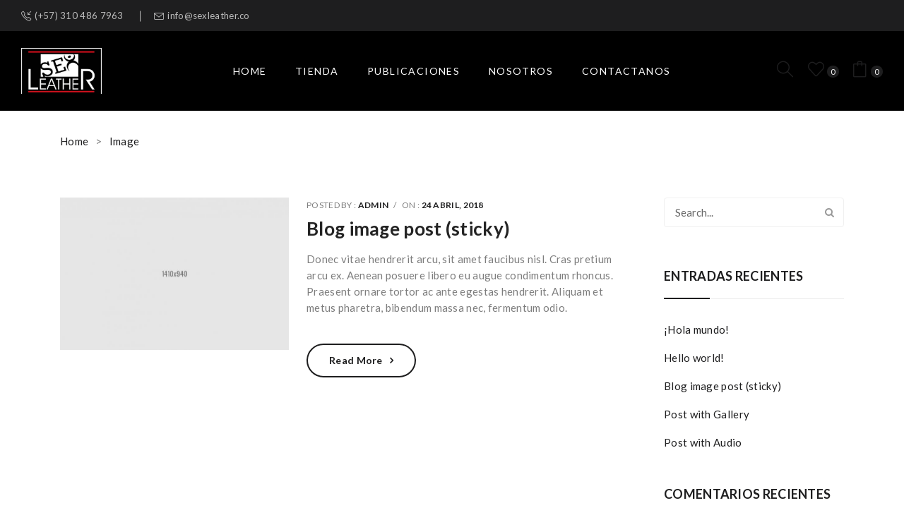

--- FILE ---
content_type: text/css
request_url: https://sexleather.co/wp-content/themes/clima/css/tuedayfont.css?ver=2.4.0
body_size: 137
content:
@font-face {
  font-family: 'tuedayfont';
  src: url('../fonts/TuesdayNight-Regular.otf');
  font-weight: normal;
  font-style: normal;
}

--- FILE ---
content_type: text/css
request_url: https://sexleather.co/wp-content/themes/clima/css/theme1.css
body_size: 43328
content:
@-moz-keyframes countdowntiming {
  0% {
    transform: translateY(50px);
  }
  100% {
    transform: translateY(0);
  }
}
@-webkit-keyframes countdowntiming {
  0% {
    transform: translateY(50px);
  }
  100% {
    transform: translateY(0);
  }
}
@keyframes countdowntiming {
  0% {
    transform: translateY(50px);
  }
  100% {
    transform: translateY(0);
  }
}
@-moz-keyframes zoomIn {
  0% {
    opacity: 0;
    -webkit-transform: scale3d(.8,.8,.8);
    transform: scale3d(.8,.8,.8);
  }
  50% {
    opacity: 1;
  }
}
@-webkit-keyframes zoomIn {
  0% {
    opacity: 0;
    -webkit-transform: scale3d(.8,.8,.8);
    transform: scale3d(.8,.8,.8);
  }
  50% {
    opacity: 1;
  }
}
@keyframes zoomIn {
  0% {
    opacity: 0;
    -webkit-transform: scale3d(.8,.8,.8);
    transform: scale3d(.8,.8,.8);
  }
  50% {
    opacity: 1;
  }
}
body {
  overflow-x: hidden;
  word-wrap: break-word;
}
::selection {
  background: #7C3100;
  color: #FFFFFF;
}
::-moz-selection {
  background: #7C3100;
  color: #FFFFFF;
}
a {
  color: #1e1e1f;
  -webkit-transition: .3s ease;
  -moz-transition: .3s ease;
  -ms-transition: .3s ease;
  -o-transition: .3s ease;
  transition: .3s ease;
}
a:hover {
  color: #7d7d7d;
  text-decoration: none;
}
a:focus {
  color: #7d7d7d;
  outline: none;
  text-decoration: none;
}
a:active {
  color: #7d7d7d;
}
img {
  height: auto;
  max-width: 100%;
  image-rendering: auto;
}
h1,
h2,
h3,
h4,
h5,
h6 {
  color: #1e1e1f;
  font-family: Lato;
  font-weight: 700;
  line-height: 1.35;
  margin: 0 0 15px;
}
h1 {
  font-size: 2em;
}
h2 {
  font-size: 1.55em;
}
h3 {
  font-size: 1.3em;
}
h4 {
  font-size: 1.1em;
}
h5 {
  font-size: 1em;
}
h6 {
  font-size: .83em;
}
p {
  margin-bottom: 15px;
}
big {
  font-size: 125%;
}
dd {
  margin-bottom: 24px;
}
ul,
ol {
  margin: 0 0 15px;
  padding-left: 20px;
}
ul ul,
ul ol,
ol ul,
ol ol {
  margin: 0 0 15px;
}
ul {
  list-style: disc;
}
ol {
  list-style: decimal;
}
li > ul,
li > ol {
  margin-bottom: 0;
}
table {
  border-collapse: separate;
  border-spacing: 0;
  margin-bottom: 24px;
  width: 100%;
  border-top: 1px solid #f0f0f0;
  border-left: 1px solid #f0f0f0;
}
table th,
table td {
  border-bottom: 1px solid #f0f0f0;
  border-right: 1px solid #f0f0f0;
  padding: 10px;
}
caption {
  caption-side: top;
  background: #dcd7ca;
  font-weight: 600;
  padding: 0.5em;
  text-align: center;
}
ins {
  background: #eee;
  text-decoration: none;
}
iframe {
  max-width: 100%;
}
a,
input,
button {
  outline: none;
}
.count-down {
  display: none;
}
.container-fluid {
  padding: 0;
}
.heading-title {
  margin-bottom: 22px;
}
.heading-title p {
  margin-bottom: 0;
  font-size: 16px;
  color: #6f6f6f;
  margin-top: 7px;
}
.heading-title p:before {
  content: "";
  width: 50px;
  height: 1px;
  background: #6f6f6f;
  display: inline-block;
  vertical-align: middle;
  margin-right: 20px;
}
.heading-title img {
  margin-bottom: 27px;
}
.heading-title.style1 {
  font-weight: normal;
  text-align: left;
}
.heading-title.style1 .heading-title-inner {
  position: relative;
}
.heading-title.style1 .heading {
  position: relative;
  text-transform: uppercase;
  margin: 0;
  display: inline-block;
  vertical-align: top;
  z-index: 1;
  line-height: 0.9;
}
.heading-title.style1 h3 {
  font-size: 28px;
}
.heading-title.style1 h4 {
  font-size: 20px;
}
.heading-title.style3 .heading {
  font-size: 22px;
  font-weight: 700;
}
.heading-title.style2 {
  font-weight: normal;
  margin-bottom: 29px;
}
.heading-title.style2 .heading {
  font-size: 16px;
  margin: 0;
  font-family: Lato;
  color: #fff;
  text-transform: uppercase;
  line-height: 1;
}
.heading-title.style4 {
  font-weight: normal;
  margin-bottom: 25px;
  text-align: left;
  padding-bottom: 5px;
  border-bottom: 1px solid #f0f0f0;
}
.heading-title.style4 .heading {
  font-size: 1.75em;
  font-weight: 500;
  line-height: 1.2;
  margin-bottom: 5px;
}
.background-color .heading-title.style1 .heading,
.background-color .heading-title.style3 .heading {
  background: #f6f6f6;
}
.title-link-all {
  margin: 0 !important;
  position: absolute;
  top: 0px;
  right: 15px;
  z-index: 200;
}
.title-link-all ul {
  list-style: none;
  margin: 0;
  padding: 0;
}
.title-link-all ul li a {
  text-transform: uppercase;
  font-size: 12px;
  font-weight: 700;
  letter-spacing: 0.05em;
  border-bottom: 1px solid #aaa;
}
.title-link-all ul li a:hover {
  color: #1E1E1F;
  border-color: #1E1E1F;
}
@media (max-width: 767px) {
  .heading-title.style1 .heading {
    font-size: 24px;
  }
}
.fancybox-title {
  font-family: Lato;
  font-size: 1em;
}
.fancybox-social {
  display: inline-block;
  float: right;
  text-align: right;
}
.widget_wysija {
  position: relative;
}
.formError {
  left: 0 !important;
  top: 100% !important;
}
.climatip {
  background: #4c4c4c;
  color: #fff;
  display: block;
  float: left;
  font-size: calc(12.84px);
  font-weight: normal;
  left: 0;
  letter-spacing: .05em;
  line-height: 2;
  padding: 4px 14px;
  position: absolute;
  text-transform: none;
  top: -45px;
  white-space: nowrap;
  width: auto;
  z-index: 105;
}
.climatip:after {
  background: none;
  border-left: 5px solid transparent;
  border-right: 5px solid transparent;
  border-top: 6px solid #323232;
  bottom: -6px;
  content: '';
  display: block;
  height: 0;
  left: 50%;
  margin-left: -5px;
  position: absolute;
  width: 0;
  -webkit-transform: none;
  -moz-transform: none;
  -ms-transform: none;
  -o-transform: none;
  transform: none;
}
.owl-carousel {
  margin-bottom: 35px;
  position: relative;
  z-index: 105;
}
.owl-carousel:hover .owl-nav button.owl-prev,
.owl-carousel:hover .owl-nav button.owl-next {
  filter: alpha(opacity=100);
  opacity: 1;
}
.owl-carousel .owl-nav button.owl-prev,
.owl-carousel .owl-nav button.owl-next {
  background: #fff;
  cursor: pointer;
  display: inline-block;
  font-size: 0;
  outline: none;
  color: #1e1e1f;
  position: absolute;
  width: 42px;
  height: 42px;
  line-height: 40px;
  margin-top: -21px;
  border: 1px solid #7d7d7d;
  top: 50%;
  vertical-align: middle;
  border-radius: 0;
  -webkit-border-radius: 0;
  z-index: 9;
  filter: alpha(opacity=0);
  opacity: 0;
  -webkit-transition: .2s ease;
  -moz-transition: .2s ease;
  -ms-transition: .2s ease;
  -o-transition: .2s ease;
  transition: .2s ease;
}
.owl-carousel .owl-nav button.owl-prev:before,
.owl-carousel .owl-nav button.owl-next:before {
  font-family: "Ionicons";
  display: inline-block;
  vertical-align: top;
  font-size: 20px;
  width: 100%;
  line-height: inherit;
}
.owl-carousel .owl-nav button.owl-prev:not(.disabled):hover,
.owl-carousel .owl-nav button.owl-next:not(.disabled):hover {
  background: #1E1E1F;
  border-color: #1E1E1F;
  color: #fff;
}
.owl-carousel .owl-nav button.owl-prev.disabled,
.owl-carousel .owl-nav button.owl-next.disabled {
  cursor: auto;
}
.owl-carousel .owl-nav button.owl-prev {
  left: -20px;
  right: auto;
}
.owl-carousel .owl-nav button.owl-prev:before {
  content: "\f3cf";
}
.owl-carousel .owl-nav button.owl-next {
  left: auto;
  right: -20px;
}
.owl-carousel .owl-nav button.owl-next:before {
  content: "\f3d1";
}
.owl-carousel .owl-dots {
  line-height: 1;
  margin: 35px 0 0 0;
  padding: 0;
  text-align: center;
  width: 100%;
}
.owl-carousel .owl-dots .owl-dot {
  background: #bfbfbf;
  cursor: pointer;
  display: inline-block;
  height: 11px;
  margin: 0 8px;
  outline: none;
  text-align: center;
  vertical-align: top;
  width: 11px;
  -webkit-border-radius: 100%;
  -moz-border-radius: 100%;
  border-radius: 100%;
  -webkit-transition: .2s ease;
  -moz-transition: .2s ease;
  -ms-transition: .2s ease;
  -o-transition: .2s ease;
  transition: .2s ease;
}
.owl-carousel .owl-dots .owl-dot:hover,
.owl-carousel .owl-dots .owl-dot.active {
  background: #292929;
}
.owl-carousel .owl-dots .owl-dot span {
  display: none;
}
.navigation-style2 .owl-nav {
  position: absolute;
  right: 0;
  top: -50px;
  background: #fff;
  border: 1px solid #e9e9e9;
  padding: 0 9px;
  border-radius: 25px;
  -webkit-border-radius: 25px;
}
.navigation-style2 .owl-carousel.owl-theme .owl-nav button,
.navigation-style2.owl-carousel.owl-theme .owl-nav button {
  position: relative;
  display: inline-block;
  vertical-align: top;
  opacity: 1;
  top: auto !important;
  left: auto !important;
  right: auto !important;
  margin: 0;
  border: 0;
  width: 25px;
  height: 30px;
  line-height: 30px;
  font-weight: normal;
}
.main-container .blogsearchform .form-input {
  background: #fff;
  border: 1px solid #f0f0f0;
  color: #666;
  max-width: 500px;
  position: relative;
  width: 100%;
  -webkit-border-radius: 4px;
  -moz-border-radius: 4px;
  border-radius: 4px;
}
.main-container .blogsearchform .form-input .input_text {
  background: none;
  border: none !important;
  height: 40px;
  line-height: 40px;
  outline: none;
  padding: 0 50px 0 15px;
  width: 100%;
}
.main-container .blogsearchform .form-input .input_text::-webkit-input-placeholder {
  color: #666;
}
.main-container .blogsearchform .form-input .input_text:focus::-webkit-input-placeholder {
  color: transparent;
}
.main-container .blogsearchform .form-input .input_text:-moz-placeholder {
  color: #666;
}
.main-container .blogsearchform .form-input .input_text:focus:-moz-placeholder {
  color: transparent;
}
.main-container .blogsearchform .form-input .input_text::-moz-placeholder {
  color: #666;
}
.main-container .blogsearchform .form-input .input_text:focus::-moz-placeholder {
  color: transparent;
}
.main-container .blogsearchform .form-input .input_text:-ms-input-placeholder {
  color: #666;
}
.main-container .blogsearchform .form-input .input_text:focus:-ms-input-placeholder {
  color: transparent;
}
.main-container .blogsearchform .form-input .button-search {
  background: none;
  border: none;
  color: #999;
  cursor: pointer;
  font-size: 0;
  height: 40px;
  line-height: 40px;
  margin: 0;
  outline: none;
  padding: 0;
  position: absolute;
  right: 0;
  text-align: center;
  top: 0;
  width: 40px;
}
.main-container .blogsearchform .form-input .button-search:before {
  content: '\f002';
  font-family: FontAwesome;
  font-size: 14px;
}
.main-container .blogsearchform .form-input .button-search:hover {
  background: none;
  color: #1E1E1F;
}
.tagcloud a {
  background: #f2f2f2;
  border: 0;
  color: #7d7d7d;
  font-size: 15px !important;
  display: inline-block;
  vertical-align: top;
  margin: 0 6px 10px 0;
  padding: 0 15px;
  line-height: 32px;
  text-transform: capitalize;
  -webkit-transition: .2s ease;
  -moz-transition: .2s ease;
  -ms-transition: .2s ease;
  -o-transition: .2s ease;
  transition: .2s ease;
}
.tagcloud a:hover {
  background: #323232;
  border-color: #323232;
  color: #fff;
}
.widget_tag_cloud .widgettitle {
  display: none;
}
.header-container {
  background: #000000;
  color: #1E1E1F;
  position: relative;
  width: 100%;
  z-index: 7123;
  border-bottom: 1px solid #ededed;
}
@media (min-width: 1200px) {
  .header3.header-container.rs-active {
    position: absolute;
    top: 0;
    left: 0;
    right: 0;
    background: transparent;
  }
  .home3-slider {
    padding-top: 45px;
  }
}
.header-container.rs-active {
  padding: 0;
  border-bottom: none;
}
.header-container a {
  color: #1e1e1f;
}
.header-container a:hover {
  color: #7d7d7d;
}
.header-container a:active {
  color: #7d7d7d;
}
.header-container .climatip {
  display: none !important;
}
.header-container .widget-title,
.header-container .widgettitle {
  display: none;
}
.header-container .header-content > .container > p {
  display: none;
}
.header-container .headerSpace {
  display: none;
}
.header-container .vc_row {
  margin-bottom: 0;
}
.header-container .header-mobile {
  display: none;
}
.header-container .header-sticky {
  background: rgba(255,255,255,0.95);
  color: #1E1E1F;
  height: 0;
  overflow: hidden;
  padding: 0 15px;
  visibility: hidden;
  filter: alpha(opacity=0);
  opacity: 0;
}
.header-container .header-sticky.ontop {
  -webkit-box-shadow: 0 1px 3px rgba(0,0,0,0.11);
  -moz-box-shadow: 0 1px 3px rgba(0,0,0,0.11);
  box-shadow: 0 1px 3px rgba(0,0,0,0.11);
  height: auto !important;
  left: 0;
  position: fixed;
  right: 0;
  top: -50px;
  z-index: 10000;
  -webkit-transition: .5s ease;
  -moz-transition: .5s ease;
  -ms-transition: .5s ease;
  -o-transition: .5s ease;
  transition: .5s ease;
}
.header-container .header-sticky.ontop.show {
  height: auto;
  overflow: visible;
  top: 0;
  visibility: visible;
  filter: alpha(opacity=100);
  opacity: 1;
}
.header-container .header-sticky.ontop.show.with-admin-bar {
  top: 32px;
}
.header-container .header-sticky.ontop .logo {
  margin: 0;
  text-align: left;
}
.header-container .header-sticky.ontop .horizontal-menu > .mega_main_menu > .menu_holder .menu_inner > ul > li > a.item_link * {
  color: #1e1e1f;
}
.header-container .header-sticky.ontop .horizontal-menu > .mega_main_menu > .menu_holder .menu_inner > ul > li:hover > a.item_link *,
.header-container .header-sticky.ontop .horizontal-menu > .mega_main_menu > .menu_holder .menu_inner > ul > li.current-menu-ancestor > a.item_link *,
.header-container .header-sticky.ontop .horizontal-menu > .mega_main_menu > .menu_holder .menu_inner > ul > li .current-menu-item > a.item_link * {
  color: #1e1e1f;
}
.header3.header-container .header-sticky.ontop .horizontal-menu > .mega_main_menu > .menu_holder .menu_inner > ul > li:hover > a.item_link *,
.header3.header-container .header-sticky.ontop .horizontal-menu > .mega_main_menu > .menu_holder .menu_inner > ul > li.current-menu-ancestor > a.item_link *,
.header3.header-container .header-sticky.ontop .horizontal-menu > .mega_main_menu > .menu_holder .menu_inner > ul > li .current-menu-item > a.item_link * {
  color: #1e1e1f;
}
.header-container .header-sticky.ontop .horizontal-menu > .mega_main_menu > .menu_holder .menu_inner > ul > li:active {
  color: #1e1e1f;
}
.header-container .header-sticky.ontop .row-logo {
  display: none;
}
.header-container .header-sticky.ontop .logo .wpb_wrapper {
  height: 70px;
}
.header-container .header-sticky.ontop .logo .wpb_wrapper a {
  padding: 0;
}
.header-container .header-sticky.ontop .logo .wpb_wrapper a img {
  max-height: 70px;
  padding: 5px;
  width: auto;
}
.header-container .header-sticky.ontop .widget_shopping_cart_content .cart-toggler .cart-icon:before,
.header-container .header-sticky.ontop .header-search .search-dropdown:before,
.header-container .header-sticky.ontop .box-cart .vc_wp_custommenu .widgettitle:before {
  color: #1e1e1f;
}
.header-container .header-sticky.ontop .header-wishlist .wishlist-link,
.header-container .header-sticky.ontop .widget_shopping_cart_content .cart-toggler a {
  color: #1e1e1f;
}
.header-container .header-sticky.ontop .header-wishlist .wishlist-link:hover,
.header-container .header-sticky.ontop .widget_shopping_cart_content .cart-toggler a:hover {
  color: #1e1e1f;
}
.header-container .header-sticky.ontop .header-wishlist .wishlist-link:hover .cart-icon:before,
.header-container .header-sticky.ontop .widget_shopping_cart_content .cart-toggler a:hover .cart-icon:before,
.header-container .header-sticky.ontop .header-search .search-dropdown:hover:before,
.header-container .header-sticky.ontop .box-cart .vc_wp_custommenu .widgettitle:hover:before {
  color: #1e1e1f;
}
.header-container .col-logo,
.header-container .box-cart:not(.box-cart-2) {
  width: 200px;
}
.header-container .col-hoz {
  width: auto;
  flex: 1 1 0;
}
.header-container .horizontal-menu {
  text-align: center;
}
.header3.header-container .horizontal-menu {
  text-align: left;
}
.header4.header-container .horizontal-menu {
  text-align: left;
}
.header-container .horizontal-menu div.nav-menu {
  width: 100%;
}
.header-container .horizontal-menu div.nav-menu > ul {
  display: none;
}
.header-container .horizontal-menu .primary-menu-container {
  text-align: left;
  width: 100%;
}
.header-container .horizontal-menu .primary-menu-container ul.nav-menu {
  display: inline-block;
  margin: 0;
  padding: 0;
  text-align: left;
  vertical-align: middle;
}
.header-container .horizontal-menu .primary-menu-container ul.nav-menu:after {
  clear: both;
  content: '';
  display: block;
  height: 0;
  line-height: 0;
  visibility: hidden;
}
.header-container .horizontal-menu .primary-menu-container ul.nav-menu > li {
  display: inline-block;
  margin: 0 35px 0 0;
  padding: 2px 0 0 0;
  position: relative;
}
.header-container .horizontal-menu .primary-menu-container ul.nav-menu > li.nav_search_box {
  display: none;
}
.header-container .horizontal-menu .primary-menu-container ul.nav-menu > li:hover > .sub-menu {
  max-height: 3000px;
  max-width: 3000px;
  opacity: 1;
  overflow: visible;
  -webkit-transform: perspective(600px) rotateX(0deg);
  -moz-transform: perspective(600px) rotateX(0deg);
  -ms-transform: perspective(600px) rotateX(0deg);
  -o-transform: perspective(600px) rotateX(0deg);
  transform: perspective(600px) rotateX(0deg);
  -webkit-transition: -webkit-transform .5s ease, opacity .2s ease, max-height 0s step-end, max-width 0s step-end, padding 0s step-end;
  -o-transition: -o-transform .5s ease, opacity .2s ease, max-height 0s step-end, max-width 0s step-end, padding 0s step-end;
  transition: transform .5s ease, opacity .2s ease, max-height 0s step-end, max-width 0s step-end, padding 0s step-end;
}
.header-container .horizontal-menu .primary-menu-container ul.nav-menu > li:first-child {
  margin-left: 0;
}
.header-container .horizontal-menu .primary-menu-container ul.nav-menu > li:last-child {
  margin-right: 0;
}
.header-container .horizontal-menu .primary-menu-container ul.nav-menu > li > a {
  color: #1e1e1f;
  display: block;
  font-family: Lato;
  font-size: 14px;
  font-weight: 400;
  height: 45px;
  line-height: 45px;
  padding: 0;
  position: relative;
  text-transform: uppercase;
  -webkit-transition: .3s ease;
  -moz-transition: .3s ease;
  -ms-transition: .3s ease;
  -o-transition: .3s ease;
  transition: .3s ease;
}
.header-container .horizontal-menu .primary-menu-container ul.nav-menu > li.current-menu-item > a,
.header-container .horizontal-menu .primary-menu-container ul.nav-menu > li > a:hover {
  color: #7d7d7d;
}
.header-container .horizontal-menu .primary-menu-container ul.nav-menu > li > .sub-menu {
  display: block !important;
  max-height: 0;
  max-width: 0;
  opacity: 0;
  overflow: hidden;
  -webkit-transform-origin: 0 0;
  -moz-transform-origin: 0 0;
  -ms-transform-origin: 0 0;
  -o-transform-origin: 0 0;
  transform-origin: 0 0;
  -webkit-transform: perspective(600px) rotateX(-90deg);
  -moz-transform: perspective(600px) rotateX(-90deg);
  -ms-transform: perspective(600px) rotateX(-90deg);
  -o-transform: perspective(600px) rotateX(-90deg);
  transform: perspective(600px) rotateX(-90deg);
}
.header-container .horizontal-menu .primary-menu-container ul.nav-menu > li .sub-menu {
  background: #FFFFFF;
  border: 0;
  display: none;
  font-size: 14px;
  left: 0;
  margin: 0;
  min-width: 200px;
  padding: 25px 0;
  position: absolute;
  top: 100%;
  z-index: 99;
  -webkit-box-shadow: 0 3px 11px 0 rgba(0,0,0,0.1);
  box-shadow: 0 3px 11px 0 rgba(0,0,0,0.1);
}
.header-container .horizontal-menu .primary-menu-container ul.nav-menu > li .sub-menu li {
  float: left;
  font-size: 14px;
  list-style-type: none;
  margin-bottom: 10px;
  position: relative;
  width: 100%;
}
.header-container .horizontal-menu .primary-menu-container ul.nav-menu > li .sub-menu li:last-child {
  margin-bottom: 0;
}
.header-container .horizontal-menu .primary-menu-container ul.nav-menu > li .sub-menu li.current-menu-item > a,
.header-container .horizontal-menu .primary-menu-container ul.nav-menu > li .sub-menu li.current-menu-ancestor > a,
.header-container .horizontal-menu .primary-menu-container ul.nav-menu > li .sub-menu li.current-menu-parent > a {
  color: #7d7d7d;
}
.header-container .horizontal-menu .primary-menu-container ul.nav-menu > li .sub-menu li:hover > ul,
.header-container .horizontal-menu .primary-menu-container ul.nav-menu > li .sub-menu li.sfHover > ul {
  display: block;
}
.header-container .horizontal-menu .primary-menu-container ul.nav-menu > li .sub-menu li:hover > a,
.header-container .horizontal-menu .primary-menu-container ul.nav-menu > li .sub-menu li.sfHover > a {
  color: #7d7d7d;
}
.header-container .horizontal-menu .primary-menu-container ul.nav-menu > li .sub-menu li a {
  border: none;
  color: #1e1e1f;
  display: block;
  float: left;
  font-family: Lato;
  font-size: 14px;
  font-weight: 400;
  line-height: 1.8;
  padding: 0 25px;
  width: 100%;
}
.header-container .horizontal-menu .primary-menu-container ul.nav-menu > li .sub-menu li .sub-menu {
  left: 90%;
  top: 10px;
}
.header-container .horizontal-menu > .mega_main_menu {
  display: inline-block;
  min-height: 0;
  text-align: left;
  vertical-align: middle;
  z-index: 3 !important;
}
.header-container .horizontal-menu > .mega_main_menu > .menu_holder .menu_inner {
  width: 100%;
}
.header-container .horizontal-menu > .mega_main_menu > .menu_holder .menu_inner .nav_logo {
  display: none;
}
.header-container .horizontal-menu > .mega_main_menu > .menu_holder .menu_inner > ul > li {
  display: inline-block;
  margin: 0 40px 0 0;
  padding: 0;
  position: relative;
}
.header-container .horizontal-menu > .mega_main_menu > .menu_holder .menu_inner > ul > li.nav_search_box {
  display: none;
}
.header-container .horizontal-menu > .mega_main_menu > .menu_holder .menu_inner > ul > li > a.item_link .link_text:before {
  position: absolute;
  content: "";
  width: 0;
  bottom: -3px;
  left: 0;
  height: 1px;
  -webkit-transition: all 300ms ease-in-out;
  -moz-transition: all 300ms ease-in-out;
  -ms-transition: all 300ms ease-in-out;
  -o-transition: all 300ms ease-in-out;
  transition: all 300ms ease-in-out;
}
.header-container .horizontal-menu > .mega_main_menu > .menu_holder .menu_inner > ul > li:hover > a.item_link .link_text,
.header-container .horizontal-menu > .mega_main_menu > .menu_holder .menu_inner > ul > li.current-menu-ancestor > a.item_link .link_text,
.header-container .horizontal-menu > .mega_main_menu > .menu_holder .menu_inner > ul > li.current-menu-item > a.item_link .link_text {
  color: #1E1E1F;
}
.header3.header-container .horizontal-menu > .mega_main_menu > .menu_holder .menu_inner > ul > li:hover > a.item_link .link_text,
.header3.header-container .horizontal-menu > .mega_main_menu > .menu_holder .menu_inner > ul > li.current-menu-ancestor > a.item_link .link_text,
.header3.header-container .horizontal-menu > .mega_main_menu > .menu_holder .menu_inner > ul > li.current-menu-item > a.item_link .link_text {
  color: #1e1e1f;
}
.header-container .horizontal-menu > .mega_main_menu > .menu_holder .menu_inner > ul > li:hover > a.item_link .link_text:before,
.header-container .horizontal-menu > .mega_main_menu > .menu_holder .menu_inner > ul > li.current-menu-ancestor > a.item_link .link_text:before,
.header-container .horizontal-menu > .mega_main_menu > .menu_holder .menu_inner > ul > li.current-menu-item > a.item_link .link_text:before {
  background: #1E1E1F;
  width: 100%;
}
.header3.header-container .horizontal-menu > .mega_main_menu > .menu_holder .menu_inner > ul > li:hover > a.item_link .link_text:before,
.header3.header-container .horizontal-menu > .mega_main_menu > .menu_holder .menu_inner > ul > li.current-menu-ancestor > a.item_link .link_text:before,
.header3.header-container .horizontal-menu > .mega_main_menu > .menu_holder .menu_inner > ul > li.current-menu-item > a.item_link .link_text:before {
  background: #1e1e1f;
  width: 100%;
}
.header-container .horizontal-menu > .mega_main_menu > .menu_holder .menu_inner > ul > li:first-child {
  margin-left: 0;
}
.header-container .horizontal-menu > .mega_main_menu > .menu_holder .menu_inner > ul > li:last-child {
  margin-right: 0;
}
.header-container .horizontal-menu .primary-menu-container ul.nav-menu > li.menu-item-has-children > a:after,
.header-container .horizontal-menu > .mega_main_menu > .menu_holder .menu_inner > ul > li.menu-item-has-children > a.item_link .link_text:after {
  content: "\f3d0";
  font-family: "Ionicons";
  font-size: 12px;
}
.header-container .header-default .horizontal-menu .primary-menu-container ul.nav-menu > li.menu-item-has-children > a:after,
.header-container .header-default .horizontal-menu > .mega_main_menu > .menu_holder .menu_inner > ul > li.menu-item-has-children > a.item_link .link_text:after {
  margin-left: 5px;
}
.header-container .horizontal-menu > .mega_main_menu > .menu_holder .menu_inner > ul > li > a.item_link {
  background: none;
  display: table;
  float: left;
  height: 60px;
  line-height: 60px;
  padding: 0;
  position: relative;
}
.header-container .horizontal-menu > .mega_main_menu > .menu_holder .menu_inner > ul > li > a.item_link * {
  color: #1e1e1f;
}
.header-container .horizontal-menu > .mega_main_menu > .menu_holder .menu_inner > ul > li > a.item_link i[class*='im-icon'] {
  display: inline-block;
  float: none;
  height: auto;
  line-height: 1;
  padding-right: 5px;
  vertical-align: middle;
}
.header-container .horizontal-menu > .mega_main_menu > .menu_holder .menu_inner > ul > li > a.item_link .link_content {
  display: table-cell;
  float: none;
  vertical-align: middle;
}
.header-container .horizontal-menu > .mega_main_menu > .menu_holder .menu_inner > ul > li > a.item_link .link_text {
  background: none;
  font-family: Lato;
  font-size: 14px;
  font-weight: 400;
  height: auto;
  text-transform: uppercase;
  -webkit-transition: .3s ease;
  -moz-transition: .3s ease;
  -ms-transition: .3s ease;
  -o-transition: .3s ease;
  transition: .3s ease;
  position: relative;
  letter-spacing: 0.1em;
}
.header-container .horizontal-menu > .mega_main_menu > .menu_holder .menu_inner > ul > li > a.item_link:before {
  display: none;
}
.header-container .horizontal-menu > .mega_main_menu > .menu_holder .menu_inner > ul > li > a.item_link:after {
  display: none;
}
.header-container .horizontal-menu > .mega_main_menu > .menu_holder .menu_inner > ul > li > ul.mega_dropdown {
  background: #FFFFFF;
  position: absolute;
  top: 100%;
  -webkit-box-shadow: 0 3px 11px 0 rgba(0,0,0,0.1);
  box-shadow: 0 3px 11px 0 rgba(0,0,0,0.1);
}
.header-container .horizontal-menu > .mega_main_menu > .menu_holder .menu_inner > ul > li ul.mega_dropdown {
  font-family: Lato;
}
.header-container .horizontal-menu > .mega_main_menu > .menu_holder .menu_inner > ul > li ul.mega_dropdown .post_item {
  padding-bottom: 10px;
}
.header-container .horizontal-menu > .mega_main_menu > .menu_holder .menu_inner > ul > li ul.mega_dropdown .post_item .processed_image a.icon i {
  position: absolute;
}
.header-container .horizontal-menu > .mega_main_menu > .menu_holder .menu_inner > ul > li ul.mega_dropdown .post_item .processed_image a.icon:hover {
  opacity: 0.8;
}
.header-container .horizontal-menu > .mega_main_menu > .menu_holder .menu_inner > ul > li ul.mega_dropdown .post_details {
  background: #FFFFFF;
  box-shadow: none;
  padding: 0 10px 10px;
}
.header-container .horizontal-menu > .mega_main_menu > .menu_holder .menu_inner > ul > li ul.mega_dropdown .post_details .processed_image:hover img {
  opacity: .7;
}
.header-container .horizontal-menu > .mega_main_menu > .menu_holder .menu_inner > ul > li ul.mega_dropdown .post_details .processed_image img {
  -webkit-transition: .3s ease;
  -moz-transition: .3s ease;
  -ms-transition: .3s ease;
  -o-transition: .3s ease;
  transition: .3s ease;
}
.header-container .horizontal-menu > .mega_main_menu > .menu_holder .menu_inner > ul > li ul.mega_dropdown .post_details .post_title {
  color: #1e1e1f;
  font-size: 14px;
  margin-bottom: 5px;
  text-transform: uppercase;
}
.header-container .horizontal-menu > .mega_main_menu > .menu_holder .menu_inner > ul > li ul.mega_dropdown .post_details .post_description {
  color: #1e1e1f;
}
.header-container .horizontal-menu > .mega_main_menu > .menu_holder .menu_inner > ul > li ul.mega_dropdown .post_details .post_icon,
.header-container .horizontal-menu > .mega_main_menu > .menu_holder .menu_inner > ul > li ul.mega_dropdown .post_details .post_icon * {
  color: #1e1e1f;
}
.header-container .horizontal-menu > .mega_main_menu > .menu_holder .menu_inner > ul > li ul.mega_dropdown .recent-posts ul li {
  float: left;
  list-style: none;
  margin: 0 0 25px;
  width: 100%;
}
.header-container .horizontal-menu > .mega_main_menu > .menu_holder .menu_inner > ul > li ul.mega_dropdown .recent-posts ul li .post-thumb {
  float: left;
  width: 25%;
}
.header-container .horizontal-menu > .mega_main_menu > .menu_holder .menu_inner > ul > li ul.mega_dropdown .recent-posts ul li .post-thumb a {
  padding: 0;
}
.header-container .horizontal-menu > .mega_main_menu > .menu_holder .menu_inner > ul > li ul.mega_dropdown .recent-posts ul li .post-thumb a img {
  width: 100%;
}
.header-container .horizontal-menu > .mega_main_menu > .menu_holder .menu_inner > ul > li ul.mega_dropdown .recent-posts ul li .post-info {
  float: left;
  padding-left: 30px;
  width: 75%;
}
.header-container .horizontal-menu > .mega_main_menu > .menu_holder .menu_inner > ul > li ul.mega_dropdown .recent-posts ul li .post-info .post-title {
  line-height: 1;
}
.header-container .horizontal-menu > .mega_main_menu > .menu_holder .menu_inner > ul > li ul.mega_dropdown .recent-posts ul li .post-info .post-title a {
  color: #1e1e1f;
  font-size: 14px;
  font-weight: normal;
  padding: 3px 0;
}
.header-container .horizontal-menu > .mega_main_menu > .menu_holder .menu_inner > ul > li ul.mega_dropdown .recent-posts ul li .post-info .post-date {
  color: #1e1e1f;
  font-size: 12px;
}
.header-container .horizontal-menu > .mega_main_menu > .menu_holder .menu_inner > ul > li ul.mega_dropdown .product_list_widget li {
  margin: 0 0 25px;
  padding: 0;
}
.header-container .horizontal-menu > .mega_main_menu > .menu_holder .menu_inner > ul > li ul.mega_dropdown .product_list_widget li .product-image {
  float: left;
  width: 25%;
}
.header-container .horizontal-menu > .mega_main_menu > .menu_holder .menu_inner > ul > li ul.mega_dropdown .product_list_widget li .product-image a {
  display: block;
  float: left;
  padding: 0;
  width: 100%;
}
.header-container .horizontal-menu > .mega_main_menu > .menu_holder .menu_inner > ul > li ul.mega_dropdown .product_list_widget li .product-image a img {
  width: 100%;
}
.header-container .horizontal-menu > .mega_main_menu > .menu_holder .menu_inner > ul > li ul.mega_dropdown .product_list_widget li .product-info {
  float: left;
  padding-left: 30px;
  width: 75%;
}
.header-container .horizontal-menu > .mega_main_menu > .menu_holder .menu_inner > ul > li ul.mega_dropdown .product_list_widget li .product-info a {
  font-size: 14px;
  font-weight: normal;
  margin: 0 0 5px;
  padding: 3px 0;
  text-transform: uppercase;
}
.header-container .horizontal-menu > .mega_main_menu > .menu_holder .menu_inner > ul > li ul.mega_dropdown .product_list_widget li .product-info a .product-title {
  color: #1e1e1f;
}
.header-container .horizontal-menu > .mega_main_menu > .menu_holder .menu_inner > ul > li ul.mega_dropdown .product_list_widget li .product-info .star-rating {
  height: 22px;
}
.header-container .horizontal-menu > .mega_main_menu > .menu_holder .menu_inner > ul > li ul.mega_dropdown .product_list_widget li .product-info .star-rating > * {
  color: #1e1e1f;
}
.header-container .horizontal-menu > .mega_main_menu > .menu_holder .menu_inner > ul > li ul.mega_dropdown .product_list_widget li .product-info .special-price .amount {
  color: #1e1e1f;
  font-size: 14px;
  font-weight: 700;
}
.header-container .horizontal-menu > .mega_main_menu > .menu_holder .menu_inner > ul > li ul.mega_dropdown .product_list_widget li .product-info .old-price .amount {
  color: #1e1e1f;
  font-size: 13px;
  margin-left: 10px;
  text-decoration: line-through;
}
.header-container .horizontal-menu > .mega_main_menu > .menu_holder .menu_inner > ul > li.default_dropdown ul.mega_dropdown {
  background: #FFFFFF;
  margin: 0;
  padding: 20px 0;
  width: 240px;
}
.header-container .horizontal-menu > .mega_main_menu > .menu_holder .menu_inner > ul > li.default_dropdown ul.mega_dropdown li {
  color: #1e1e1f;
  font-family: Lato;
  font-size: 14px;
  font-weight: 400;
  width: auto;
}
.header-container .horizontal-menu > .mega_main_menu > .menu_holder .menu_inner > ul > li.default_dropdown ul.mega_dropdown li:first-child {
  border-top: none;
}
.header-container .horizontal-menu > .mega_main_menu > .menu_holder .menu_inner > ul > li.default_dropdown ul.mega_dropdown li a.item_link {
  background: none;
  border: none;
  font-size: 14px;
  padding: 6px 30px;
  text-transform: none;
}
.header-container .horizontal-menu > .mega_main_menu > .menu_holder .menu_inner > ul > li.default_dropdown ul.mega_dropdown li a.item_link .link_text {
  color: #1e1e1f;
  font-family: Lato;
  font-size: 14px;
  font-weight: 400;
  text-transform: none;
}
.header-container .horizontal-menu > .mega_main_menu > .menu_holder .menu_inner > ul > li.default_dropdown ul.mega_dropdown li a.item_link i {
  color: #1e1e1f;
  line-height: 25px;
  margin: 4px 0 0 0;
  padding-right: 6px;
  position: static;
}
.header-container .horizontal-menu > .mega_main_menu > .menu_holder .menu_inner > ul > li.default_dropdown ul.mega_dropdown li a.item_link:hover .link_text {
  color: #1E1E1F;
}
.header-container .horizontal-menu > .mega_main_menu > .menu_holder .menu_inner > ul > li.default_dropdown ul.mega_dropdown li a.item_link:hover .link_text:after {
  content: "";
  position: absolute;
  left: 0;
  height: 1px;
  width: 100%;
  bottom: -2px;
  background: #1E1E1F;
}
.header-container .horizontal-menu > .mega_main_menu > .menu_holder .menu_inner > ul > li.default_dropdown ul.mega_dropdown li a.item_link:hover i {
  color: #1E1E1F;
}
.header-container .horizontal-menu > .mega_main_menu > .menu_holder .menu_inner > ul > li.default_dropdown ul.mega_dropdown li a.item_link:focus {
  background: none;
}
.header-container .horizontal-menu > .mega_main_menu > .menu_holder .menu_inner > ul > li.default_dropdown ul.mega_dropdown li a.item_link:before {
  display: none;
}
.header-container .horizontal-menu > .mega_main_menu > .menu_holder .menu_inner > ul > li.default_dropdown ul.mega_dropdown li.current-menu-ancestor > a.item_link .link_text,
.header-container .horizontal-menu > .mega_main_menu > .menu_holder .menu_inner > ul > li.default_dropdown ul.mega_dropdown li.current-menu-item > a.item_link .link_text {
  color: #1E1E1F;
}
.header-container .horizontal-menu > .mega_main_menu > .menu_holder .menu_inner > ul > li.default_dropdown ul.mega_dropdown li.current-menu-ancestor > a.item_link .link_text:after,
.header-container .horizontal-menu > .mega_main_menu > .menu_holder .menu_inner > ul > li.default_dropdown ul.mega_dropdown li.current-menu-item > a.item_link .link_text:after {
  content: "";
  position: absolute;
  left: 0;
  height: 1px;
  width: 100%;
  bottom: -2px;
  background: #1E1E1F;
}
.header-container .horizontal-menu > .mega_main_menu > .menu_holder .menu_inner > ul > li.default_dropdown ul.mega_dropdown li.current-menu-ancestor > a.item_link i,
.header-container .horizontal-menu > .mega_main_menu > .menu_holder .menu_inner > ul > li.default_dropdown ul.mega_dropdown li.current-menu-item > a.item_link i {
  color: #1E1E1F;
}
.header-container .horizontal-menu > .mega_main_menu > .menu_holder .menu_inner > ul > li.multicolumn_dropdown.columns4 > ul.mega_dropdown {
  min-width: 630px;
}
.header-container .horizontal-menu > .mega_main_menu > .menu_holder .menu_inner > ul > li.multicolumn_dropdown.columns5 > ul.mega_dropdown {
  min-width: 780px;
}
.header-container .horizontal-menu > .mega_main_menu > .menu_holder .menu_inner > ul > li.multicolumn_dropdown.columns6 > ul.mega_dropdown {
  min-width: 930px;
}
.header-container .horizontal-menu > .mega_main_menu > .menu_holder .menu_inner > ul > li.multicolumn_dropdown > ul.mega_dropdown {
  background: #FFFFFF;
  margin: 0;
  padding: 25px 25px 5px 25px;
}
.header-container .horizontal-menu > .mega_main_menu > .menu_holder .menu_inner > ul > li.multicolumn_dropdown > ul.mega_dropdown > li {
  color: #1e1e1f;
  font-family: Lato;
  font-size: 14px;
  font-weight: 400;
}
.header-container .horizontal-menu > .mega_main_menu > .menu_holder .menu_inner > ul > li.multicolumn_dropdown > ul.mega_dropdown > li a,
.header-container .horizontal-menu > .mega_main_menu > .menu_holder .menu_inner > ul > li.multicolumn_dropdown > ul.mega_dropdown > li span.item_link {
  background: none;
  font-size: 1em;
  padding: 0;
  text-transform: none;
}
.header-container .horizontal-menu > .mega_main_menu > .menu_holder .menu_inner > ul > li.multicolumn_dropdown > ul.mega_dropdown > li a .link_text,
.header-container .horizontal-menu > .mega_main_menu > .menu_holder .menu_inner > ul > li.multicolumn_dropdown > ul.mega_dropdown > li span.item_link .link_text {
  color: #7d7d7d;
  display: block;
  font-family: Lato;
  font-size: 14px;
  font-weight: 400;
  line-height: 2;
  padding: 0;
  letter-spacing: 0.02em;
}
.header-container .horizontal-menu > .mega_main_menu > .menu_holder .menu_inner > ul > li.multicolumn_dropdown > ul.mega_dropdown > li a i,
.header-container .horizontal-menu > .mega_main_menu > .menu_holder .menu_inner > ul > li.multicolumn_dropdown > ul.mega_dropdown > li span.item_link i {
  color: #1e1e1f;
  line-height: 25px;
  margin: 4px 0 0 0;
  padding-right: 6px;
  position: static;
}
.header-container .horizontal-menu > .mega_main_menu > .menu_holder .menu_inner > ul > li.multicolumn_dropdown > ul.mega_dropdown > li a:hover .link_text,
.header-container .horizontal-menu > .mega_main_menu > .menu_holder .menu_inner > ul > li.multicolumn_dropdown > ul.mega_dropdown > li a:hover i,
.header-container .horizontal-menu > .mega_main_menu > .menu_holder .menu_inner > ul > li.multicolumn_dropdown > ul.mega_dropdown > li span.item_link:hover .link_text,
.header-container .horizontal-menu > .mega_main_menu > .menu_holder .menu_inner > ul > li.multicolumn_dropdown > ul.mega_dropdown > li span.item_link:hover i {
  color: #1E1E1F;
}
.header-container .horizontal-menu > .mega_main_menu > .menu_holder .menu_inner > ul > li.multicolumn_dropdown > ul.mega_dropdown > li a:focus,
.header-container .horizontal-menu > .mega_main_menu > .menu_holder .menu_inner > ul > li.multicolumn_dropdown > ul.mega_dropdown > li span.item_link:focus {
  background: none;
}
.header-container .horizontal-menu > .mega_main_menu > .menu_holder .menu_inner > ul > li.multicolumn_dropdown > ul.mega_dropdown > li a:before,
.header-container .horizontal-menu > .mega_main_menu > .menu_holder .menu_inner > ul > li.multicolumn_dropdown > ul.mega_dropdown > li span.item_link:before {
  display: none;
}
.header-container .horizontal-menu > .mega_main_menu > .menu_holder .menu_inner > ul > li.multicolumn_dropdown > ul.mega_dropdown > li > a,
.header-container .horizontal-menu > .mega_main_menu > .menu_holder .menu_inner > ul > li.multicolumn_dropdown > ul.mega_dropdown > li > span.item_link {
  display: block;
  margin: 0 0 5px;
}
.header-container .horizontal-menu > .mega_main_menu > .menu_holder .menu_inner > ul > li.multicolumn_dropdown > ul.mega_dropdown > li > a .link_text,
.header-container .horizontal-menu > .mega_main_menu > .menu_holder .menu_inner > ul > li.multicolumn_dropdown > ul.mega_dropdown > li > span.item_link .link_text {
  border: none;
  color: #1e1e1f;
  font-family: Lato;
  font-size: 14px;
  font-weight: 400;
  padding: 0;
  text-transform: uppercase;
  letter-spacing: 0.1em;
}
.header-container .horizontal-menu > .mega_main_menu > .menu_holder .menu_inner > ul > li.multicolumn_dropdown > ul.mega_dropdown > li > a:before,
.header-container .horizontal-menu > .mega_main_menu > .menu_holder .menu_inner > ul > li.multicolumn_dropdown > ul.mega_dropdown > li > span.item_link:before {
  display: none;
}
.header-container .horizontal-menu > .mega_main_menu > .menu_holder .menu_inner > ul > li.multicolumn_dropdown > ul.mega_dropdown > li > a:hover,
.header-container .horizontal-menu > .mega_main_menu > .menu_holder .menu_inner > ul > li.multicolumn_dropdown > ul.mega_dropdown > li > span.item_link:hover {
  color: #1E1E1F;
}
.header-container .horizontal-menu > .mega_main_menu > .menu_holder .menu_inner > ul > li.multicolumn_dropdown > ul.mega_dropdown > li > a[href='#'],
.header-container .horizontal-menu > .mega_main_menu > .menu_holder .menu_inner > ul > li.multicolumn_dropdown > ul.mega_dropdown > li > span.item_link[href='#'] {
  pointer-events: none;
}
.header-container .horizontal-menu > .mega_main_menu > .menu_holder .menu_inner > ul > li.multicolumn_dropdown > ul.mega_dropdown li.current-menu-item > a.item_link .link_text {
  color: #1E1E1F;
}
.header-container .horizontal-menu > .mega_main_menu > .menu_holder .menu_inner > ul > li.tabs_dropdown > ul.mega_dropdown,
.header-container .horizontal-menu > .mega_main_menu > .menu_holder .menu_inner > ul > li.widgets_dropdown > ul.mega_dropdown,
.header-container .horizontal-menu > .mega_main_menu > .menu_holder .menu_inner > ul > li.post_type_dropdown > ul.mega_dropdown {
  background: #FFFFFF;
  box-shadow: none;
  margin: 0;
  padding: 10px 0;
}
.header-container .horizontal-menu > .mega_main_menu > .menu_holder .menu_inner > ul > li.tabs_dropdown > ul.mega_dropdown > li,
.header-container .horizontal-menu > .mega_main_menu > .menu_holder .menu_inner > ul > li.widgets_dropdown > ul.mega_dropdown > li,
.header-container .horizontal-menu > .mega_main_menu > .menu_holder .menu_inner > ul > li.post_type_dropdown > ul.mega_dropdown > li {
  padding: 0 10px;
}
.header-container .horizontal-menu > .mega_main_menu > .menu_holder .menu_inner > ul > li.tabs_dropdown > ul.mega_dropdown > li.post_item,
.header-container .horizontal-menu > .mega_main_menu > .menu_holder .menu_inner > ul > li.widgets_dropdown > ul.mega_dropdown > li.post_item,
.header-container .horizontal-menu > .mega_main_menu > .menu_holder .menu_inner > ul > li.post_type_dropdown > ul.mega_dropdown > li.post_item {
  padding-bottom: 20px;
}
.header-container .horizontal-menu > .mega_main_menu > .menu_holder .menu_inner > ul > li.tabs_dropdown > ul.mega_dropdown > li a,
.header-container .horizontal-menu > .mega_main_menu > .menu_holder .menu_inner > ul > li.tabs_dropdown > ul.mega_dropdown > li span.item_link,
.header-container .horizontal-menu > .mega_main_menu > .menu_holder .menu_inner > ul > li.widgets_dropdown > ul.mega_dropdown > li a,
.header-container .horizontal-menu > .mega_main_menu > .menu_holder .menu_inner > ul > li.widgets_dropdown > ul.mega_dropdown > li span.item_link,
.header-container .horizontal-menu > .mega_main_menu > .menu_holder .menu_inner > ul > li.post_type_dropdown > ul.mega_dropdown > li a,
.header-container .horizontal-menu > .mega_main_menu > .menu_holder .menu_inner > ul > li.post_type_dropdown > ul.mega_dropdown > li span.item_link {
  background: none;
  padding: 12px 15px;
  text-transform: none;
}
.header-container .horizontal-menu > .mega_main_menu > .menu_holder .menu_inner > ul > li.tabs_dropdown > ul.mega_dropdown > li a .link_text,
.header-container .horizontal-menu > .mega_main_menu > .menu_holder .menu_inner > ul > li.tabs_dropdown > ul.mega_dropdown > li span.item_link .link_text,
.header-container .horizontal-menu > .mega_main_menu > .menu_holder .menu_inner > ul > li.widgets_dropdown > ul.mega_dropdown > li a .link_text,
.header-container .horizontal-menu > .mega_main_menu > .menu_holder .menu_inner > ul > li.widgets_dropdown > ul.mega_dropdown > li span.item_link .link_text,
.header-container .horizontal-menu > .mega_main_menu > .menu_holder .menu_inner > ul > li.post_type_dropdown > ul.mega_dropdown > li a .link_text,
.header-container .horizontal-menu > .mega_main_menu > .menu_holder .menu_inner > ul > li.post_type_dropdown > ul.mega_dropdown > li span.item_link .link_text {
  color: #1e1e1f;
  font-family: Lato;
  font-size: 14px;
  font-weight: normal;
}
.header-container .horizontal-menu > .mega_main_menu > .menu_holder .menu_inner > ul > li.tabs_dropdown > ul.mega_dropdown > li a:focus,
.header-container .horizontal-menu > .mega_main_menu > .menu_holder .menu_inner > ul > li.tabs_dropdown > ul.mega_dropdown > li span.item_link:focus,
.header-container .horizontal-menu > .mega_main_menu > .menu_holder .menu_inner > ul > li.widgets_dropdown > ul.mega_dropdown > li a:focus,
.header-container .horizontal-menu > .mega_main_menu > .menu_holder .menu_inner > ul > li.widgets_dropdown > ul.mega_dropdown > li span.item_link:focus,
.header-container .horizontal-menu > .mega_main_menu > .menu_holder .menu_inner > ul > li.post_type_dropdown > ul.mega_dropdown > li a:focus,
.header-container .horizontal-menu > .mega_main_menu > .menu_holder .menu_inner > ul > li.post_type_dropdown > ul.mega_dropdown > li span.item_link:focus {
  background: none;
}
.header-container .horizontal-menu > .mega_main_menu > .menu_holder .menu_inner > ul > li.tabs_dropdown > ul.mega_dropdown > li a:before,
.header-container .horizontal-menu > .mega_main_menu > .menu_holder .menu_inner > ul > li.tabs_dropdown > ul.mega_dropdown > li span.item_link:before,
.header-container .horizontal-menu > .mega_main_menu > .menu_holder .menu_inner > ul > li.widgets_dropdown > ul.mega_dropdown > li a:before,
.header-container .horizontal-menu > .mega_main_menu > .menu_holder .menu_inner > ul > li.widgets_dropdown > ul.mega_dropdown > li span.item_link:before,
.header-container .horizontal-menu > .mega_main_menu > .menu_holder .menu_inner > ul > li.post_type_dropdown > ul.mega_dropdown > li a:before,
.header-container .horizontal-menu > .mega_main_menu > .menu_holder .menu_inner > ul > li.post_type_dropdown > ul.mega_dropdown > li span.item_link:before {
  display: none;
}
.header-container .horizontal-menu > .mega_main_menu > .menu_holder .menu_inner > ul > li.tabs_dropdown > ul.mega_dropdown > li a i,
.header-container .horizontal-menu > .mega_main_menu > .menu_holder .menu_inner > ul > li.tabs_dropdown > ul.mega_dropdown > li span.item_link i,
.header-container .horizontal-menu > .mega_main_menu > .menu_holder .menu_inner > ul > li.widgets_dropdown > ul.mega_dropdown > li a i,
.header-container .horizontal-menu > .mega_main_menu > .menu_holder .menu_inner > ul > li.widgets_dropdown > ul.mega_dropdown > li span.item_link i,
.header-container .horizontal-menu > .mega_main_menu > .menu_holder .menu_inner > ul > li.post_type_dropdown > ul.mega_dropdown > li a i,
.header-container .horizontal-menu > .mega_main_menu > .menu_holder .menu_inner > ul > li.post_type_dropdown > ul.mega_dropdown > li span.item_link i {
  color: #1e1e1f;
  font-size: 14px;
  line-height: 25px;
  margin: 4px 0 0 0;
  padding-right: 6px;
  position: static;
}
.header-container .horizontal-menu > .mega_main_menu > .menu_holder .menu_inner > ul > li.tabs_dropdown > ul.mega_dropdown > li a:hover i,
.header-container .horizontal-menu > .mega_main_menu > .menu_holder .menu_inner > ul > li.tabs_dropdown > ul.mega_dropdown > li span.item_link:hover i,
.header-container .horizontal-menu > .mega_main_menu > .menu_holder .menu_inner > ul > li.widgets_dropdown > ul.mega_dropdown > li a:hover i,
.header-container .horizontal-menu > .mega_main_menu > .menu_holder .menu_inner > ul > li.widgets_dropdown > ul.mega_dropdown > li span.item_link:hover i,
.header-container .horizontal-menu > .mega_main_menu > .menu_holder .menu_inner > ul > li.post_type_dropdown > ul.mega_dropdown > li a:hover i,
.header-container .horizontal-menu > .mega_main_menu > .menu_holder .menu_inner > ul > li.post_type_dropdown > ul.mega_dropdown > li span.item_link:hover i {
  color: #1E1E1F;
}
.header-container .horizontal-menu > .mega_main_menu > .menu_holder .menu_inner > ul > li.tabs_dropdown > ul.mega_dropdown > li > a,
.header-container .horizontal-menu > .mega_main_menu > .menu_holder .menu_inner > ul > li.tabs_dropdown > ul.mega_dropdown > li > span.item_link,
.header-container .horizontal-menu > .mega_main_menu > .menu_holder .menu_inner > ul > li.widgets_dropdown > ul.mega_dropdown > li > a,
.header-container .horizontal-menu > .mega_main_menu > .menu_holder .menu_inner > ul > li.widgets_dropdown > ul.mega_dropdown > li > span.item_link,
.header-container .horizontal-menu > .mega_main_menu > .menu_holder .menu_inner > ul > li.post_type_dropdown > ul.mega_dropdown > li > a,
.header-container .horizontal-menu > .mega_main_menu > .menu_holder .menu_inner > ul > li.post_type_dropdown > ul.mega_dropdown > li > span.item_link {
  background: none;
  margin: 0 0 10px;
  text-transform: uppercase;
}
.header-container .horizontal-menu > .mega_main_menu > .menu_holder .menu_inner > ul > li.tabs_dropdown > ul.mega_dropdown > li > a .link_text,
.header-container .horizontal-menu > .mega_main_menu > .menu_holder .menu_inner > ul > li.tabs_dropdown > ul.mega_dropdown > li > span.item_link .link_text,
.header-container .horizontal-menu > .mega_main_menu > .menu_holder .menu_inner > ul > li.widgets_dropdown > ul.mega_dropdown > li > a .link_text,
.header-container .horizontal-menu > .mega_main_menu > .menu_holder .menu_inner > ul > li.widgets_dropdown > ul.mega_dropdown > li > span.item_link .link_text,
.header-container .horizontal-menu > .mega_main_menu > .menu_holder .menu_inner > ul > li.post_type_dropdown > ul.mega_dropdown > li > a .link_text,
.header-container .horizontal-menu > .mega_main_menu > .menu_holder .menu_inner > ul > li.post_type_dropdown > ul.mega_dropdown > li > span.item_link .link_text {
  font-weight: 700;
}
.header-container .horizontal-menu > .mega_main_menu > .menu_holder .menu_inner > ul > li.tabs_dropdown > ul.mega_dropdown > li > a:before,
.header-container .horizontal-menu > .mega_main_menu > .menu_holder .menu_inner > ul > li.tabs_dropdown > ul.mega_dropdown > li > span.item_link:before,
.header-container .horizontal-menu > .mega_main_menu > .menu_holder .menu_inner > ul > li.widgets_dropdown > ul.mega_dropdown > li > a:before,
.header-container .horizontal-menu > .mega_main_menu > .menu_holder .menu_inner > ul > li.widgets_dropdown > ul.mega_dropdown > li > span.item_link:before,
.header-container .horizontal-menu > .mega_main_menu > .menu_holder .menu_inner > ul > li.post_type_dropdown > ul.mega_dropdown > li > a:before,
.header-container .horizontal-menu > .mega_main_menu > .menu_holder .menu_inner > ul > li.post_type_dropdown > ul.mega_dropdown > li > span.item_link:before {
  display: none;
}
.header-container .horizontal-menu > .mega_main_menu > .menu_holder .menu_inner > ul > li.tabs_dropdown > ul.mega_dropdown > li:hover > a.item_link .link_text,
.header-container .horizontal-menu > .mega_main_menu > .menu_holder .menu_inner > ul > li.tabs_dropdown > ul.mega_dropdown > li.current-menu-ancestor > a.item_link .link_text,
.header-container .horizontal-menu > .mega_main_menu > .menu_holder .menu_inner > ul > li.tabs_dropdown > ul.mega_dropdown > li.current-menu-item > a.item_link .link_text,
.header-container .horizontal-menu > .mega_main_menu > .menu_holder .menu_inner > ul > li.widgets_dropdown > ul.mega_dropdown > li:hover > a.item_link .link_text,
.header-container .horizontal-menu > .mega_main_menu > .menu_holder .menu_inner > ul > li.widgets_dropdown > ul.mega_dropdown > li.current-menu-ancestor > a.item_link .link_text,
.header-container .horizontal-menu > .mega_main_menu > .menu_holder .menu_inner > ul > li.widgets_dropdown > ul.mega_dropdown > li.current-menu-item > a.item_link .link_text,
.header-container .horizontal-menu > .mega_main_menu > .menu_holder .menu_inner > ul > li.post_type_dropdown > ul.mega_dropdown > li:hover > a.item_link .link_text,
.header-container .horizontal-menu > .mega_main_menu > .menu_holder .menu_inner > ul > li.post_type_dropdown > ul.mega_dropdown > li.current-menu-ancestor > a.item_link .link_text,
.header-container .horizontal-menu > .mega_main_menu > .menu_holder .menu_inner > ul > li.post_type_dropdown > ul.mega_dropdown > li.current-menu-item > a.item_link .link_text {
  color: #1E1E1F;
}
.header-container .horizontal-menu > .mega_main_menu > .menu_holder .menu_inner > ul > li.tabs_dropdown > ul.mega_dropdown li.current-menu-item > a.item_link .link_text,
.header-container .horizontal-menu > .mega_main_menu > .menu_holder .menu_inner > ul > li.widgets_dropdown > ul.mega_dropdown li.current-menu-item > a.item_link .link_text,
.header-container .horizontal-menu > .mega_main_menu > .menu_holder .menu_inner > ul > li.post_type_dropdown > ul.mega_dropdown li.current-menu-item > a.item_link .link_text {
  color: #1E1E1F;
}
.header-container .horizontal-menu > .mega_main_menu > .menu_holder .menu_inner > ul > li.submenu_full_width > ul.mega_dropdown {
  background: #FFFFFF;
  min-width: 500px;
  width: 100%;
}
.header-container .horizontal-menu > .mega_main_menu > .menu_holder .menu_inner > ul > li li.widgets_dropdown {
  width: 100% !important;
}
.header-container .horizontal-menu > .mega_main_menu > .menu_holder .menu_inner > ul > li li.widgets_dropdown > a {
  display: none !important;
}
.header-container .horizontal-menu > .mega_main_menu > .menu_holder .mmm_fullwidth_container {
  display: none;
}
.header-container .horizontal-menu div.mega_main_menu_ul {
  display: none;
}
.header-container .logo.style1 {
  text-align: left;
}
.header2.header-container .logo.style1 {
  text-align: center;
}
.header-container .link-register {
  margin: 0;
}
.header-container .link-register ul {
  list-style: none;
  padding: 0;
  margin: 0;
}
.header-container .link-register ul li a {
  font-size: 13px;
}
.header-container .link-register ul li a:before {
  content: "\e066";
  font-family: 'simple-line-icons';
  margin-right: 5px;
}
.header-container .col-cart {
  text-align: right;
}
.header-container .header-wishlist {
  display: inline-block;
  vertical-align: top;
  margin-right: 15px;
}
.header-container .header-wishlist .wishlist-link {
  display: inline-block;
  position: relative;
  vertical-align: top;
}
.header-container .header-wishlist .wishlist-link:before {
  content: "\e08a";
  font-family: 'simple-line-icons';
  font-size: 23px;
  display: inline-block;
  vertical-align: top;
  line-height: 1;
  margin-right: 0;
}
.header-container .header-wishlist .blockUI {
  display: none !important;
}
.header-container .header-wishlist .wishlist-text {
  display: inline-block;
  line-height: 1;
  vertical-align: bottom;
  display: none;
}
.header-container .header-wishlist .wishlist-count,
.header-container .widget_shopping_cart_content .cart-toggler .cart-quantity {
  background: #1E1E1F;
  color: #fff;
  height: 17px;
  line-height: 17px;
  text-align: center;
  width: 17px;
  -webkit-border-radius: 100%;
  -moz-border-radius: 100%;
  border-radius: 100%;
  font-size: 11px;
  display: inline-block;
  vertical-align: baseline;
}
.header3.header-container .header-wishlist .wishlist-count,
.header3.header-container .widget_shopping_cart_content .cart-toggler .cart-quantity {
  background: #fff;
  color: #1e1e1f;
}
.header-container .custom-my-account {
  text-align: right;
  margin: 0;
}
.header-container .custom-my-account .widget_nav_menu ul {
  list-style: none;
  margin: 0;
  padding: 0;
}
.header-container .custom-my-account .widget_nav_menu ul a {
  font-size: 16px;
  text-transform: uppercase;
  line-height: 30px;
  display: inline-block;
  vertical-align: top;
  padding: 16px 0;
}
.header-container .custom-my-account .widget_nav_menu ul a:before {
  content: "\e003";
  font-family: 'simple-line-icons';
  display: inline-block;
  vertical-align: top;
  margin-right: 5px;
}
.header-container .topbar {
  color: #BCBCBC;
  font-size: 13px;
  position: relative;
  background: #1E1E1F;
}
.header3.header-container .topbar {
  border-bottom: 1px solid rgba(255,255,255,0.1);
}
.header-container .topbar a {
  color: #bcbcbc;
}
.header-container .topbar a:hover {
  color: #ffffff;
}
.header-container .topbar a:active {
  color: #ffffff;
}
.header-container .topbar .wpb_text_column {
  line-height: 44px;
  margin: 0;
}
.header-container .topbar .vc_wp_custommenu {
  margin: 0;
}
.header-container .topbar  ul {
  list-style-type: none;
  margin: 0;
  padding: 0;
}
.header-container .topbar ul li {
  display: inline-block;
  line-height: normal;
  padding: 0 20px;
  position: relative;
}
.header-container .topbar .topbar-left ul li:before {
  content: "\e047";
  font-family: 'simple-line-icons';
  font-size: 14px;
  margin-right: 5px;
  vertical-align: middle;
}
.header-container .topbar .topbar-left ul li.email-header:before {
  content: "\e086";
}
.header-container .topbar ul li:after {
  background: #BCBCBC;
  content: '';
  display: block;
  height: 15px;
  left: 0;
  position: absolute;
  top: 50%;
  width: 1px;
  z-index: 9;
  -webkit-transform: translateY(-50%);
  -moz-transform: translateY(-50%);
  -ms-transform: translateY(-50%);
  -o-transform: translateY(-50%);
  transform: translateY(-50%);
}
.header-container .topbar ul li:first-child {
  padding-left: 0;
}
.header-container .topbar ul li:first-child:after {
  display: none;
}
.header-container .topbar ul li:last-child {
  padding-right: 0;
}
.header-container .topbar ul li a {
  display: block;
  line-height: 44px;
  white-space: nowrap;
  font-size: 13px;
  text-transform: capitalize;
}
.header-container .topbar ul li a:hover {
  color: #ffffff;
}
.header-container .topbar-right > .vc_column-inner > .wpb_wrapper {
  float: right;
}
.header-container .topbar-right > .vc_column-inner > .wpb_wrapper > * {
  display: inline-block;
  margin: 0 15px 0 0;
  vertical-align: middle;
}
.header-container .topbar-right > .vc_column-inner > .wpb_wrapper > *:last-child {
  margin: 0;
}
.header-container .topbar-right .vc_column-inner {
  justify-content: flex-end;
  flex-direction: row !important;
}
.header-container .header-phone {
  padding-left: 50px;
  position: relative;
}
.header-container .header-phone .icon {
  left: 0;
  position: absolute;
  top: 0;
}
.header-container .header-phone .icon i {
  color: #1E1E1F;
  font-size: 0;
}
.header-container .header-phone .icon i:before {
  font-size: 40px;
}
.header-container .header-phone h5 {
  color: #7d7d7d;
  font-size: .875em;
  margin: 0;
}
.header-container .header-phone h2 {
  font-size: 1.375em;
  font-weight: 600;
  margin: 0;
}
.header-container .header-left > .vc_column-inner > .wpb_wrapper {
  float: left;
}
.header-container .header-left > .vc_column-inner > .wpb_wrapper > * {
  display: inline-block;
  margin: 0;
  vertical-align: middle;
}
.header-container .header-left > .vc_column-inner > .wpb_wrapper > *:not(:last-child) {
  margin-right: 35px;
}
.header-container .box-cart {
  text-align: right;
}
@media (max-width: 991px) {
  .header-container .box-cart {
    width: auto;
    flex: 1 1 0;
  }
}
.header-container .box-cart .vc_wp_custommenu {
  display: inline-block;
  vertical-align: top;
  position: relative;
  margin: 0;
}
.header-container .box-cart .vc_wp_custommenu .widgettitle {
  display: block;
  font-size: 0;
  margin: 0;
  cursor: pointer;
  line-height: 1;
}
.header-container .box-cart .vc_wp_custommenu .widgettitle:before {
  content: "\e605";
  font-family: 'Pe-icon-7-stroke';
  font-size: 28px;
  color: #1e1e1f;
}
.header-container .box-cart .vc_wp_custommenu .widgettitle:hover:before {
  color: #7d7d7d;
}
.header-container .box-cart .vc_wp_custommenu .widgettitle + div {
  position: absolute;
  right: -15px;
  top: 100%;
  opacity: 0;
  padding-top: 10px;
  visibility: hidden;
  pointer-events: none;
  -webkit-transition: all 300ms ease-in-out;
  -moz-transition: all 300ms ease-in-out;
  -ms-transition: all 300ms ease-in-out;
  -o-transition: all 300ms ease-in-out;
  transition: all 300ms ease-in-out;
}
.header-container .box-cart .vc_wp_custommenu:hover .widgettitle + div {
  opacity: 1;
  visibility: visible;
  pointer-events: visible;
}
.header-container .box-cart .vc_wp_custommenu .widgettitle + div ul {
  list-style: none;
  margin: 0;
  min-width: 200px;
  background: #FFFFFF;
  border: 1px solid #f0f0f0;
  color: #7d7d7d;
  padding: 20px;
  text-align: left;
}
.header-container .box-cart .vc_wp_custommenu .widgettitle + div ul li a {
  color: #7d7d7d;
  display: block;
  line-height: 30px;
}
.header-container .box-cart .vc_wp_custommenu .widgettitle + div ul li a:hover {
  color: #7d7d7d;
}
.header-container .header-minicart {
  display: inline-block;
  vertical-align: top;
}
.header-container .widget_shopping_cart_content {
  display: inline-block;
  position: relative;
  vertical-align: top;
}
.header-container .widget_shopping_cart_content:hover .cart-toggler a:before {
  color: #7d7d7d;
}
.header-container .widget_shopping_cart_content:hover .cart-toggler a .cart-icon:before {
  color: #7d7d7d;
}
.header-container .widget_shopping_cart_content .cart-toggler {
  position: relative;
}
.header-container .widget_shopping_cart_content .cart-toggler a {
  display: block;
}
.header-container .widget_shopping_cart_content .cart-toggler .cart-icon {
  display: inline-block;
  position: relative;
  vertical-align: top;
}
.header-container .widget_shopping_cart_content .cart-toggler .cart-icon:before {
  background: none;
  content: "\e04f";
  font-family: 'simple-line-icons';
  font-size: 23px;
  display: inline-block;
  vertical-align: top;
  line-height: 1;
}
.header-container .widget_shopping_cart_content .cart-toggler .cart-text {
  display: inline-block;
  line-height: 1;
  vertical-align: bottom;
  display: none;
}
.header-container .widget_shopping_cart_content .cart-toggler .cart-subtotal {
  display: inline-block;
  font-family: Lato;
  font-size: 1em;
  font-weight: 600;
  vertical-align: middle;
  margin-left: -8px;
  display: none;
}
.header-container .widget_shopping_cart_content .mini_cart_content {
  height: 0;
  overflow: hidden;
  position: absolute;
  right: 0;
  text-align: left;
  top: 100%;
  z-index: 9967;
}
.header-container .widget_shopping_cart_content .mini_cart_content .mini_cart_inner {
  background: #FFFFFF;
  border: 1px solid #f0f0f0;
  color: #7d7d7d;
  font-size: 1em;
  line-height: 1.5;
  max-height: 500px;
  overflow: auto;
  padding: 0;
  width: 360px;
}
.header-container .widget_shopping_cart_content .mini_cart_content .mini_cart_inner .woocommerce-mini-cart__empty-message {
  margin: 0;
  padding: 25px 30px;
}
.header-container .widget_shopping_cart_content .mini_cart_content ul.cart_list {
  margin: 30px 30px;
}
.header-container .widget_shopping_cart_content .mini_cart_content ul.cart_list li {
  margin-bottom: 30px;
  overflow: hidden;
  padding: 0;
  position: relative;
  -webkit-transition: .3s ease;
  -moz-transition: .3s ease;
  -ms-transition: .3s ease;
  -o-transition: .3s ease;
  transition: .3s ease;
}
.header-container .widget_shopping_cart_content .mini_cart_content ul.cart_list li:first-child {
  padding-top: 0;
}
.header-container .widget_shopping_cart_content .mini_cart_content ul.cart_list li:last-child {
  border-bottom: none;
  margin-bottom: 0;
}
.header-container .widget_shopping_cart_content .mini_cart_content ul.cart_list li .remove {
  background: #1E1E1F;
  color: #fff !important;
  display: block;
  font-size: 18px;
  font-weight: normal;
  height: 24px;
  left: auto;
  line-height: 23px;
  margin: 0;
  position: absolute;
  right: 0;
  text-align: center;
  top: 0;
  width: 24px;
  z-index: 1;
  -webkit-border-radius: 100%;
  -moz-border-radius: 100%;
  border-radius: 100%;
}
.header-container .widget_shopping_cart_content .mini_cart_content ul.cart_list li .remove:hover {
  background: #323232 !important;
  color: #fff !important;
  opacity: 0.8;
}
.header-container .widget_shopping_cart_content .mini_cart_content ul.cart_list li a {
  color: #323232;
  font-weight: normal;
  line-height: 1.35;
  margin: 0 30px 10px 0;
  text-align: left;
}
.header-container .widget_shopping_cart_content .mini_cart_content ul.cart_list li a:hover {
  color: #7d7d7d;
  opacity: 0.8;
}
.header-container .widget_shopping_cart_content .mini_cart_content ul.cart_list li img {
  border: 1px solid transparent;
  float: left;
  margin: 0;
  margin-right: 15px;
  position: relative;
  width: 90px;
}
.header-container .widget_shopping_cart_content .mini_cart_content ul.cart_list li img:hover {
  border: 1px solid #1E1E1F;
}
.header-container .widget_shopping_cart_content .mini_cart_content ul.cart_list li .amount {
  color: #323232;
  font-weight: 700;
}
.header-container .widget_shopping_cart_content .mini_cart_content .total {
  border-top: 1px solid #f0f0f0;
  color: #323232;
  font-size: 1.429em;
  font-weight: 700;
  line-height: 40px;
  margin: 0 30px;
  padding: 15px 0;
  text-align: left;
  text-transform: none;
}
.header-container .widget_shopping_cart_content .mini_cart_content .total strong {
  font-weight: 700;
}
.header-container .widget_shopping_cart_content .mini_cart_content .total .amount {
  color: #1e1e1f;
  float: right;
  font-family: Lato;
  font-weight: 900;
}
.header-container .widget_shopping_cart_content .mini_cart_content .buttons {
  border-top: 1px solid #f0f0f0;
  display: block;
  margin: 0;
  padding: 20px 30px;
}
.header-container .widget_shopping_cart_content .mini_cart_content .buttons:after {
  clear: both;
  content: '';
  display: block;
  height: 0;
  line-height: 0;
  visibility: hidden;
}
.header-container .widget_shopping_cart_content .mini_cart_content .buttons a {
  background: #292929;
  color: #fff;
  display: inline-block;
  font-family: Lato;
  font-size: 1.143em;
  font-weight: 700;
  height: 50px;
  line-height: 50px;
  margin: 10px 4px;
  padding: 0 15px;
  text-align: center;
  text-transform: none;
  width: 100%;
  -webkit-border-radius: 25px;
  -moz-border-radius: 25px;
  border-radius: 25px;
}
.header-container .widget_shopping_cart_content .mini_cart_content .buttons a:hover {
  background: #1E1E1F;
  color: #fff;
}
.header-container .widget_shopping_cart_content .mini_cart_content ul.cart_empty {
  margin: 0;
  padding: 0;
}
.header-container .widget_shopping_cart_content .mini_cart_content ul.cart_empty li {
  list-style: none;
  padding-bottom: 0;
  text-align: left;
}
.header-container .widget_shopping_cart_content .mini_cart_content ul.cart_empty li.total {
  border: 0;
  padding-top: 20px;
}
.header-container .widget_shopping_cart_content .mini_cart_content .loading {
  background-color: #fff;
  background-image: url('../images/loader.gif');
  background-position: center center;
  background-repeat: no-repeat;
  display: none;
  height: 100%;
  left: 0;
  opacity: .7;
  position: absolute;
  top: 0;
  width: 100%;
  z-index: 2;
}
.header-container .widget_shopping_cart_content .mini_cart_content.loading .loading {
  display: block;
}
.header-container .header-search {
  display: inline-block;
  vertical-align: top;
  margin-right: 8px;
}
.header-container .header-search .search-dropdown {
  display: inline-block;
  position: relative;
  padding: 0 10px;
}
.header-container .header-search .search-dropdown:before {
  background: none;
  color: #1e1e1f;
  cursor: pointer;
  content: "\e090";
  font-size: 23px;
  font-family: 'simple-line-icons';
  display: inline-block;
  vertical-align: top;
  line-height: 1;
  -webkit-transition: .3s ease;
  -moz-transition: .3s ease;
  -ms-transition: .3s ease;
  -o-transition: .3s ease;
  transition: .3s ease;
}
.header-container .header-search .search-dropdown:hover:before {
  color: #7d7d7d;
}
.header-container .header-search .search-dropdown .searchform {
  display: none;
  position: absolute;
  right: 0;
  top: 100%;
  z-index: 999;
}
.header-container .header-search .search-dropdown .searchform label {
  display: none;
}
.header-container .header-search .search-dropdown .searchform .form-input {
  background: #FFFFFF;
  border: 1px solid #f0f0f0;
  padding: 0 15px;
  white-space: nowrap;
}
.header-container .header-search .search-dropdown .searchform #ws,
.header-container .header-search .search-dropdown .searchform .searchsubmit {
  display: inline-block;
  vertical-align: bottom;
}
.header-container .header-search .search-dropdown .searchform .ws {
  background: none;
  border: none;
  color: #7d7d7d;
  font-family: Lato;
  font-size: 1em;
  height: 48px;
  line-height: 48px;
  margin: 0;
  outline: none;
  padding-right: 25px;
  width: 280px;
}
.header-container .header-search .search-dropdown .searchform .ws::-webkit-input-placeholder {
  color: #7d7d7d;
}
.header-container .header-search .search-dropdown .searchform .ws:focus::-webkit-input-placeholder {
  color: transparent;
}
.header-container .header-search .search-dropdown .searchform .ws:-moz-placeholder {
  color: #7d7d7d;
}
.header-container .header-search .search-dropdown .searchform .ws:focus:-moz-placeholder {
  color: transparent;
}
.header-container .header-search .search-dropdown .searchform .ws::-moz-placeholder {
  color: #7d7d7d;
}
.header-container .header-search .search-dropdown .searchform .ws:focus::-moz-placeholder {
  color: transparent;
}
.header-container .header-search .search-dropdown .searchform .ws:-ms-input-placeholder {
  color: #7d7d7d;
}
.header-container .header-search .search-dropdown .searchform .ws:focus:-ms-input-placeholder {
  color: transparent;
}
.header-container .header-search .search-dropdown .searchform .searchsubmit {
  background: none;
  border: none;
  box-shadow: none;
  color: #7d7d7d;
  cursor: pointer;
  font-size: 0;
  height: 48px;
  line-height: 48px;
  outline: none;
  padding: 0;
  -webkit-transition: .3s ease;
  -moz-transition: .3s ease;
  -ms-transition: .3s ease;
  -o-transition: .3s ease;
  transition: .3s ease;
}
.header-container .header-search .search-dropdown .searchform .searchsubmit:before {
  display: inline-block;
  vertical-align: middle;
  content: "\e090";
  font-size: 23px;
  font-family: 'simple-line-icons';
}
.header-container .header-search .search-dropdown .searchform .searchsubmit:hover {
  color: #7d7d7d;
}
.header-container .header-search .search-without-dropdown {
  display: inline-block;
  width: 100%;
  vertical-align: top;
  white-space: nowrap;
}
.header-container .header-search .search-without-dropdown:after {
  clear: both;
  content: '';
  display: block;
  height: 0;
  line-height: 0;
  visibility: hidden;
}
.header-container .header-search .search-without-dropdown .categories-container {
  display: none;
  float: left;
  position: relative;
}
.header-container .header-search .search-without-dropdown .categories-container:hover .cate-toggler-wrapper {
  color: #1E1E1F;
}
.header-container .header-search .search-without-dropdown .categories-container:hover .cate-toggler-wrapper:before {
  color: #1E1E1F;
}
.header-container .header-search .search-without-dropdown .categories-container .cate-toggler-wrapper {
  background: #f4f4f4;
  border: 1px solid #f0f0f0;
  border-right: none;
  color: #363f4d;
  cursor: pointer;
  height: 50px;
  line-height: 46px;
  text-align: left;
  white-space: nowrap;
  -webkit-transition: .3s ease;
  -moz-transition: .3s ease;
  -ms-transition: .3s ease;
  -o-transition: .3s ease;
  transition: .3s ease;
  -webkit-border-radius: 0;
  -moz-border-radius: 0;
  border-radius: 0;
}
.header-container .header-search .search-without-dropdown .categories-container .cate-toggler-wrapper .cate-toggler {
  overflow: hidden;
  padding: 0 25px;
  position: relative;
  width: 200px;
}
.header-container .header-search .search-without-dropdown .categories-container .cate-toggler-wrapper .cate-toggler:after {
  content: '\f107';
  display: inline-block;
  font-family: FontAwesome;
  font-size: 10px;
  margin-left: 15px;
  vertical-align: top;
}
.header-container .header-search .search-without-dropdown .categories-container .cate-toggler-wrapper .cate-toggler .cate-text {
  display: inline-block;
  min-width: 120px;
  pointer-events: none;
}
.header-container .header-search .search-without-dropdown .categories-container .widget_product_categories {
  left: 0;
  min-width: 100%;
  position: absolute;
  top: 100%;
  z-index: 10001;
}
.header-container .header-search .search-without-dropdown .categories-container .widget_product_categories ul.product-categories {
  background: #fff;
  border: 1px solid #f0f0f0;
  box-shadow: 0 1px 2px #dedede;
  display: none;
  list-style-type: none;
  max-height: 300px;
  min-width: 215px;
  overflow-y: scroll;
  padding: 15px 20px;
  text-align: left;
}
.header-container .header-search .search-without-dropdown .categories-container .widget_product_categories ul.product-categories li {
  display: block;
  margin-bottom: 15px;
}
.header-container .header-search .search-without-dropdown .categories-container .widget_product_categories ul.product-categories li:last-child {
  margin-bottom: 0;
}
.header-container .header-search .search-without-dropdown .categories-container .widget_product_categories ul.product-categories li a {
  color: #999;
  display: block;
  font-size: 1em;
  line-height: 1.35;
  white-space: normal;
}
.header-container .header-search .search-without-dropdown .categories-container .widget_product_categories ul.product-categories li a:hover {
  color: #1E1E1F;
}
.header-container .header-search .search-without-dropdown .categories-container .widget_product_categories ul.product-categories ul.children {
  margin-left: 0;
  margin-top: 5px;
  padding-left: 20px;
}
.header-container .header-search .search-without-dropdown .categories-container .widget_product_categories ul.product-categories ul.children li {
  margin: 7px 0;
}
.header-container .header-search .search-without-dropdown .categories-container .widget_product_categories ul.product-categories.open {
  display: block;
}
.header-container .header-search .search-without-dropdown .widget_product_search {
  float: left;
  width: 100%;
}
.header-container .header-search .search-without-dropdown .search-toggler {
  cursor: pointer;
  font-size: 0;
}
.header-container .header-search .search-without-dropdown .search-toggler i {
  color: #1e1e1f;
  display: inline-block;
  vertical-align: middle;
}
.header-container .header-search .search-without-dropdown .search-toggler i:before {
  content: '\55';
  display: inline-block;
  font-family: 'ElegantIcons';
  font-size: 18px;
  vertical-align: top;
}
.header-container .header-search .search-without-dropdown .searchform {
  background: transparent;
  overflow: hidden;
  position: relative;
}
.header-container .header-search .search-without-dropdown .searchform label {
  display: none;
}
.header-container .header-search .search-without-dropdown .searchform .form-input {
  position: relative;
}
.header-container .header-search .search-without-dropdown .searchform .form-input:after {
  clear: both;
  content: '';
  display: block;
  height: 0;
  line-height: 0;
  visibility: hidden;
}
.header-container .header-search .search-without-dropdown .searchform .ws {
  background: #fff;
  border: 0;
  color: #9e9e9e;
  font-size: 13px;
  float: left;
  line-height: 48px;
  height: 48px;
  margin: 0;
  max-width: 100%;
  outline: none;
  padding: 0 20px;
  padding-right: 65px;
  text-align: left;
  white-space: nowrap;
  width: 100%;
  border-radius: 3px;
  -webkit-border-radius: 3px;
}
.header-container .header-search .search-without-dropdown .searchform .ws::-webkit-input-placeholder {
  color: #9e9e9e;
}
.header-container .header-search .search-without-dropdown .searchform .ws:focus::-webkit-input-placeholder {
  color: transparent;
}
.header-container .header-search .search-without-dropdown .searchform .ws:-moz-placeholder {
  color: #9e9e9e;
}
.header-container .header-search .search-without-dropdown .searchform .ws:focus:-moz-placeholder {
  color: transparent;
}
.header-container .header-search .search-without-dropdown .searchform .ws::-moz-placeholder {
  color: #9e9e9e;
}
.header-container .header-search .search-without-dropdown .searchform .ws:focus::-moz-placeholder {
  color: transparent;
}
.header-container .header-search .search-without-dropdown .searchform .ws:-ms-input-placeholder {
  color: #9e9e9e;
}
.header-container .header-search .search-without-dropdown .searchform .ws:focus:-ms-input-placeholder {
  color: transparent;
}
.header-container .header-search .search-without-dropdown .searchform .searchsubmit {
  background: #222222;
  border: none;
  box-shadow: none;
  color: #fff;
  cursor: pointer;
  float: left;
  font-size: 0;
  font-weight: 400;
  height: 48px;
  line-height: 48px;
  outline: none;
  padding: 0 19px;
  position: absolute;
  right: 0;
  top: 0;
  z-index: 1;
  -webkit-transition: .3s ease;
  -moz-transition: .3s ease;
  -ms-transition: .3s ease;
  -o-transition: .3s ease;
  transition: .3s ease;
  border-top-right-radius: 3px;
  border-bottom-right-radius: 3px;
}
.header-container .header-search .search-without-dropdown .searchform .searchsubmit:before {
  background: none;
  content: "\e86f";
  font-family: 'Linearicons-Free';
  display: inline-block;
  vertical-align: top;
  line-height: inherit;
  font-size: 22px;
}
.header-container .header-search .search-without-dropdown .searchform .searchsubmit:hover {
  opacity: 0.8;
}
.top-box-shadow {
  -webkit-box-shadow: 0 3px 11px 0 rgba(0,0,0,0.1);
  box-shadow: 0 3px 11px 0 rgba(0,0,0,0.1);
}
.header-container .main-menu-2 {
  border-top: 1px solid #e6e6e6;
  border-bottom: 1px solid #e6e6e6;
}
.header-container .header-icon .vc_wp_custommenu {
  margin-bottom: 0;
}
.header-container .header-icon .vc_wp_custommenu:last-child .widget_nav_menu div[class*='menu-'] {
  left: auto;
  right: 0;
}
.header-container .header-icon .widget_nav_menu {
  margin-bottom: -20px;
  padding-bottom: 20px;
  position: relative;
}
.header-container .header-icon .widget_nav_menu:hover .widgettitle {
  color: #ffffff;
}
.header-container .header-icon .widget_nav_menu:hover div[class*='menu-'] {
  visibility: visible;
  filter: alpha(opacity=100);
  opacity: 1;
}
.header-container .header-icon .widget_nav_menu .widgettitle {
  color: #1e1e1f;
  cursor: pointer;
  display: block;
  font-size: 0;
  margin: 0;
}
.header-container .header-icon .widget_nav_menu .widgettitle:before {
  content: '\f130';
  display: block;
  font-family: 'Ionicons';
}
.header-container .header-icon .widget_nav_menu ul {
  list-style-type: none;
  margin: 0;
  padding: 0;
}
.header-container .header-icon .widget_nav_menu div[class*='menu-'] {
  background: #FFFFFF;
  border: 1px solid #f0f0f0;
  color: #7d7d7d;
  font-family: Lato;
  font-size: 14px;
  font-weight: 400;
  left: 0;
  padding: 20px 25px;
  position: absolute;
  text-align: left;
  top: 100%;
  visibility: hidden;
  width: auto;
  z-index: 1270;
  -webkit-transition: .3s ease;
  -moz-transition: .3s ease;
  -ms-transition: .3s ease;
  -o-transition: .3s ease;
  transition: .3s ease;
  filter: alpha(opacity=0);
  opacity: 0;
}
.header-container .header-icon .widget_nav_menu div[class*='menu-'] li {
  line-height: normal;
  margin-bottom: 10px;
}
.header-container .header-icon .widget_nav_menu div[class*='menu-'] li:last-child {
  margin-bottom: 0;
}
.header-container .header-icon .widget_nav_menu div[class*='menu-'] li a {
  color: #1e1e1f;
  display: block;
  line-height: 1.5;
  white-space: nowrap;
}
.header-container .header-icon .widget_nav_menu div[class*='menu-'] li a:hover {
  color: #ffffff;
}
.header-container .categories-menu-wrapper {
  margin: 0;
}
.header-container .categories-menu-wrapper .categories-menu .catemenu {
  left: 0;
  position: absolute;
  right: 0;
  top: 100%;
  z-index: 9999;
}
.header-container .header-default h1.logo {
  align-items: center;
  display: -webkit-box;
  display: -moz-box;
  display: -ms-flexbox;
  display: -webkit-flex;
  display: flex;
  font-size: 2.5em;
  height: 75px;
  line-height: 1.1;
  margin: 0;
  overflow: hidden;
  padding: 0;
}
.header-container .header-default h1.logo a {
  color: #323232;
  display: inline-block;
  margin: 0;
  padding: 0;
  vertical-align: top;
}
.header-container .header-default h1.logo a:hover {
  color: #7d7d7d;
}
.header-container .header-default .horizontal-menu {
  text-align: left;
}
.header-container .header-default .header-right {
  float: right;
  display: flex;
  align-items: center;
  height: 100%;
}
.header-container .header-default .header-right > * {
  float: left;
}
.header-container .header-default .main-menu-wrapper {
  margin-right: 35px;
}
.header-container .header-default .header-search {
  margin: 0;
}
.header-container .header-default .header-search.visible-large {
  padding-bottom: 20px;
}
.header-container .header-default .header-search .search-without-dropdown {
  padding: 10px 0;
}
.header-container .header-default .header-search .search-dropdown:before {
  height: 56px;
  line-height: 56px;
}
.header-container .header-default .logo-row {
  margin: 15px 0;
}
.header-container .header-default .logo-row .row {
  align-items: center;
}
.header-container .header-mobile .header-mobile-icon > .vc_column-inner {
  justify-content: flex-end;
  flex-direction: row !important;
}
.header-container .header-mobile .header-mobile-icon > .vc_column-inner > .wpb_wrapper {
  float: right;
}
.header-container .header-mobile .header-mobile-icon > .vc_column-inner > .wpb_wrapper > *:last-child {
  margin: 0;
}
.col-logo .vc_column-inner > .wpb_wrapper,
.col-logo-mobile {
  display: flex;
  align-items: center;
}
.mobile-menu {
  margin-right: 10px;
}
.header-container .header-mobile .logo.style3 {
  margin: 0;
  text-align: left;
}
.header-container .header-mobile .header-search .search-dropdown {
  margin-bottom: 0;
  padding-bottom: 0;
}
.header-container .header-icon {
  text-align: center;
}
.header-container .header-icon .vc_column-inner > .wpb_wrapper > div {
  display: inline-block;
  text-align: left;
  vertical-align: middle;
}
.header-container .header-icon .vc_column-inner > .wpb_wrapper > div:not(:last-child) {
  margin-right: 10px;
}
.header-container .header-icon .vc_wp_custommenu {
  margin-bottom: 0;
}
.header-container .header-icon .vc_wp_custommenu:last-child .widget_nav_menu div[class*='menu-'] {
  left: auto;
  right: 0;
}
.header-container .header-icon .widget_nav_menu {
  position: relative;
}
.header-container .header-icon .widget_nav_menu:hover .widgettitle {
  color: #ffffff;
}
.header-container .header-icon .widget_nav_menu:hover div[class*='menu-'] {
  visibility: visible;
  filter: alpha(opacity=100);
  opacity: 1;
}
.header-container .header-icon .widget_nav_menu .widgettitle {
  color: #1e1e1f;
  cursor: pointer;
  display: block;
  font-size: 0;
  margin: 0;
}
.header-container .header-icon .widget_nav_menu .widgettitle:before {
  content: '\f2f7';
  font-family: 'Ionicons';
  font-size: 22px;
  height: 40px;
  line-height: 40px;
  text-align: center;
  width: 40px;
}
.header-container .header-icon .widget_nav_menu ul {
  list-style-type: none;
  margin: 0;
  padding: 0;
}
.header-container .header-icon .widget_nav_menu div[class*='menu-'] {
  background: #FFFFFF;
  border: 1px solid #f0f0f0;
  color: #7d7d7d;
  font-family: Lato;
  font-size: 14px;
  left: 0;
  padding: 20px 25px;
  position: absolute;
  text-align: left;
  top: 100%;
  visibility: hidden;
  width: auto;
  z-index: 1270;
  -webkit-transition: .3s ease;
  -moz-transition: .3s ease;
  -ms-transition: .3s ease;
  -o-transition: .3s ease;
  transition: .3s ease;
  filter: alpha(opacity=0);
  opacity: 0;
}
.header-container .header-icon .widget_nav_menu div[class*='menu-'] li {
  line-height: normal;
  margin-bottom: 10px;
}
.header-container .header-icon .widget_nav_menu div[class*='menu-'] li:last-child {
  margin-bottom: 0;
}
.header-container .header-icon .widget_nav_menu div[class*='menu-'] li a {
  color: #1e1e1f;
  display: block;
  line-height: 1.5;
  white-space: nowrap;
}
.header-container .header-icon .widget_nav_menu div[class*='menu-'] li a:hover {
  color: #ffffff;
}
.header-container .header-menu-right > .vc_column-inner > .wpb_wrapper {
  float: right;
}
.header-container .header-menu-right > .vc_column-inner > .wpb_wrapper > * {
  float: left;
}
.header-container .header-menu-right .vc_column-inner {
  justify-content: flex-end;
  flex-direction: row !important;
}
.home .categories-menu #categories {
  display: none;
}
.home .categories-menu.show_home #categories {
  display: block;
}
.home .categories-menu.show_home .morelesscate {
  display: block;
}
.footer {
  background-color: #1e1e1f;
  background-size: cover;
  color: #A9A9A9;
  position: relative;
  line-height: 20px;
}
.footer a {
  color: #a9a9a9;
}
.footer a:hover {
  color: #ffffff;
}
.footer a:active {
  color: #ffffff;
}
.footer ul.text-content {
  padding-top: 2px;
}
.footer ul.text-content li {
  margin-bottom: 11px;
}
.footer ul.text-content li b {
  display: block;
  color: #1e1e1f;
  font-size: 16px;
  margin-bottom: 5px;
}
.footer ul {
  padding: 0;
}
.footer ul li {
  list-style-type: none;
}
.footer .vc_row {
  margin-bottom: 0;
}
.footer p {
  margin-bottom: 15px;
}
.footer .footer-top {
  padding: 30px 0;
}
.footer .footer-middle {
  padding-top: calc(77px);
  padding-bottom: calc(35px);
  font-size: 14px;
}
.footer .footer-bottom {
  position: relative;
  padding: 20px 0;
  font-size: 14px;
}
.footer .footer-bottom > * {
  padding-top: 10px;
  padding-bottom: 10px;
}
.footer .footer-bottom:before {
  content: "";
  left: 15px;
  right: 15px;
  top: 0;
  height: 1px;
  background: rgba(255,255,255,0.07);
  position: absolute;
  display: block !important;
}
.footer .footer-bottom .more-links-footer {
  text-align: center;
}
.footer .footer-bottom .more-links-footer li {
  display: inline-block;
  vertical-align: top;
  margin-right: 25px;
  position: relative;
}
.footer .footer-bottom .more-links-footer li:after {
  content: "";
  width: 1px;
  height: 13px;
  background: #fff;
  position: absolute;
  right: -12px;
  top: 50%;
  margin-top: -6.5px;
}
.footer .footer-bottom .more-links-footer li:last-child {
  margin-right: 0;
}
.footer .footer-bottom .more-links-footer li:last-child:after {
  display: none;
}
.footer .footer-bottom .more-links-footer li a {
  color: #fff;
}
.footer .footer-bottom .more-links-footer li a:hover {
  text-decoration: underline;
}
.footer .footer-bottom .text-copyright {
  text-align: right;
}
.footer .footer-contact {
  padding-top: 10px;
  color: #a9a9a9;
}
.footer .footer-contact label {
  color: #fff;
  padding-top: 5px;
}
.footer .footer-contact .phone-footer {
  font-size: 20px;
  font-weight: 700;
}
.footer .footer-contact .phone-footer:before {
  content: "\e047";
  font-family: 'simple-line-icons';
  font-size: 24px;
  font-weight: 400;
  vertical-align: middle;
  margin-right: 10px;
}
.footer .widget-title,
.footer .widgettitle {
  display: none;
}
.footer .footer-default {
  padding: 30px 0;
}
.footer .footer-default .widget-copyright {
  text-align: center;
}
.footer .footer-default .widget-copyright a {
  color: #fff;
}
.footer .footer-default .widget-copyright a:hover {
  text-decoration: underline;
}
.footer .footer-main {
  padding: 65px 0 30px 0;
  position: relative;
}
.footer .footer-main:before {
  background: #f0f0f0;
  bottom: 0;
  content: '';
  display: block;
  height: 1px;
  left: 15px;
  position: absolute;
  right: 15px;
}
.footer .footer-main .wpb_text_column h4 {
  font-size: 1em;
  margin-top: 50px;
}
.footer .logo.style2 {
  text-align: left;
  margin-right: 35px;
}
.footer .vc_wp_custommenu ul {
  margin: 0;
  padding: 0;
}
.footer .vc_wp_custommenu ul li {
  list-style-type: none;
}
.footer .vc_wp_custommenu ul li:last-child {
  margin-bottom: 0;
}
.footer .vc_wp_custommenu ul a {
  color: #A9A9A9;
  line-height: 32px;
  display: block;
}
.footer .vc_wp_custommenu ul a:hover {
  color: #ffffff;
}
.footer .contact-text {
  line-height: 1.35;
}
.footer .contact-text li {
  position: relative;
  padding-left: 30px;
  margin-bottom: 10px;
}
.footer .contact-text li:before {
  font-family: 'simple-line-icons';
  font-size: 16px;
  left: 0;
  position: absolute;
  z-index: 9;
  top: -2px;
}
.footer .contact-text li.address:before {
  content: "\e069";
}
.footer .contact-text li.mail:before {
  content: "\e01e";
}
.footer .contact-text li.phone:before {
  content: "\e600";
}
.footer .contact-text li.fax:before {
  content: "\e02e";
}
.footer .contact-text li.working-time:before {
  content: "\e075";
}
.footer .footer-copyright {
  align-items: center;
  display: -webkit-box;
  display: -moz-box;
  display: -ms-flexbox;
  display: -webkit-flex;
  display: flex;
  padding: 26px 0;
  position: relative;
  color: #999;
}
.footer .footer-copyright .wpb_text_column {
  margin: 0;
  padding: 8px 0;
}
.footer .footer-copyright .wpb_text_column a {
  color: #1E1E1F;
}
.footer .footer-copyright .wpb_text_column a:hover {
  text-decoration: underline;
}
.footer-copyright-left .vc_column-inner > .wpb_wrapper {
  display: flex;
  align-items: center;
}
.footer .footer-copyright .wpb_single_image {
  margin-bottom: 0;
}
.wpb_map_heading {
  margin-bottom: 10px;
  text-align: center;
}
.contact-page .wpb_gmaps_widget .wpb_wrapper {
  padding: 0;
}
.page-content,
#secondary {
  margin-bottom: calc(90px);
}
.page-wrapper .breadcrumb-container {
  display: block;
  padding: 30px 0;
  font-size: 15px;
  margin-bottom: 37px;
}
.page-wrapper .woocommerce-breadcrumb,
.page-wrapper .breadcrumbs {
  color: #1e1e1f;
  display: block;
  font-family: Lato;
  font-size: 1em;
  line-height: 25px;
  margin: 0;
}
.page-wrapper .woocommerce-breadcrumb a,
.page-wrapper .breadcrumbs a {
  color: #1E1E1F;
  display: inline;
}
.page-wrapper .woocommerce-breadcrumb a:hover,
.page-wrapper .breadcrumbs a:hover {
  color: #7d7d7d;
  opacity: 0.8;
}
.page-wrapper .woocommerce-breadcrumb .separator,
.page-wrapper .breadcrumbs .separator {
  color: #7d7d7d;
  display: inline;
  font-size: 0;
  line-height: normal;
  margin: 0 10px;
}
.page-wrapper .woocommerce-breadcrumb .separator:before,
.page-wrapper .breadcrumbs .separator:before {
  content: '>';
  font-size: 15px;
}
.page-wrapper .entry-header {
  text-align: center;
}
.page-wrapper .entry-header .entry-title {
  font-size: 3em;
  margin: 0 0 40px 0;
}
.page-wrapper .entry-header.shop-title {
  display: none;
}
.main-container {
  width: 100%;
}
.main-container:after {
  clear: both;
  content: '';
  display: block;
  height: 0;
  line-height: 0;
  visibility: hidden;
}
.main-container .shop_tabs {
  margin-bottom: 35px;
}
.main-container .shop_tabs:after {
  clear: both;
  content: '';
  display: block;
  height: 0;
  line-height: 0;
  visibility: hidden;
}
.main-container .shop_tabs .category-tab {
  margin-bottom: 35px;
  padding: 0 15px;
  text-align: center;
}
.main-container .shop_tabs .category-tab.active a {
  color: #1E1E1F;
}
.main-container .shop_tabs .category-tab img {
  margin-bottom: 15px;
}
.main-container .shop_tabs .category-tab a {
  color: #7d7d7d;
  font-size: 1em;
  font-weight: 700;
  line-height: 28px;
  text-transform: uppercase;
}
.main-container .shop_tabs .category-tab a:hover {
  color: #1E1E1F;
}
.main-container .page {
  width: 100%;
}
.main-container label {
  display: inline-block;
  font-weight: normal;
  margin: 0;
}
.main-container .input-text,
.main-container input[type='text'],
.main-container input[type='email'],
.main-container .form-row .input-text {
  background: #fff;
  border: 1px solid #f0f0f0;
  border-radius: 0;
  height: 50px;
  line-height: 48px;
  max-width: 100%;
  padding: 0 15px;
  vertical-align: middle;
}
.main-container textarea {
  border: 1px solid #f0f0f0;
  border-radius: 0;
  max-width: 100%;
  outline: none;
  padding: 10px;
}
.main-container .button,
.main-container button.button,
.main-container a.button,
.main-container a.button.alt,
.main-container input#submit,
.main-container input.button {
  background: #292929;
  border: 0;
  box-shadow: none;
  color: #fff;
  cursor: pointer;
  display: inline-block;
  font-family: Lato;
  font-size: 1.077em;
  font-weight: 500;
  height: 50px;
  letter-spacing: 0;
  line-height: 50px;
  outline: none;
  overflow: hidden;
  padding: 0 35px;
  text-shadow: none;
  text-transform: none;
  vertical-align: top;
  white-space: nowrap;
  -webkit-border-radius: 25px;
  -moz-border-radius: 25px;
  border-radius: 25px;
  -webkit-transition: .3s ease;
  -moz-transition: .3s ease;
  -ms-transition: .3s ease;
  -o-transition: .3s ease;
  transition: .3s ease;
}
.main-container .button:hover,
.main-container button.button:hover,
.main-container a.button:hover,
.main-container a.button.alt:hover,
.main-container input#submit:hover,
.main-container input.button:hover {
  background: #1E1E1F;
  border-color: #1E1E1F;
  color: #fff;
  opacity: 0.8;
}
.main-container .button.disabled,
.main-container .button:disabled,
.main-container .button[disabled],
.main-container button.button.disabled,
.main-container button.button:disabled,
.main-container button.button[disabled],
.main-container a.button.disabled,
.main-container a.button:disabled,
.main-container a.button[disabled],
.main-container a.button.alt.disabled,
.main-container a.button.alt:disabled,
.main-container a.button.alt[disabled],
.main-container input#submit.disabled,
.main-container input#submit:disabled,
.main-container input#submit[disabled],
.main-container input.button.disabled,
.main-container input.button:disabled,
.main-container input.button[disabled] {
  padding: 0 35px !important;
  color: #fff !important;
}
.main-container .button.disabled:hover,
.main-container .button:disabled:hover,
.main-container .button[disabled]:hover,
.main-container button.button.disabled:hover,
.main-container button.button:disabled:hover,
.main-container button.button[disabled]:hover,
.main-container a.button.disabled:hover,
.main-container a.button:disabled:hover,
.main-container a.button[disabled]:hover,
.main-container a.button.alt.disabled:hover,
.main-container a.button.alt:disabled:hover,
.main-container a.button.alt[disabled]:hover,
.main-container input#submit.disabled:hover,
.main-container input#submit:disabled:hover,
.main-container input#submit[disabled]:hover,
.main-container input.button.disabled:hover,
.main-container input.button:disabled:hover,
.main-container input.button[disabled]:hover {
  border-color: #f0f0f0 !important;
}
.main-container .form-row {
  margin: 0 0 10px;
  padding: 0;
}
.main-container .entry-content .ui-accordion .wpb_accordion_section {
  margin: 0 0 10px;
}
.main-container .entry-content .ui-accordion .wpb_accordion_section .ui-accordion-header {
  border: 1px solid #f0f0f0;
  line-height: 1.5;
  margin: 0;
  padding: 0;
}
.main-container .entry-content .ui-accordion .wpb_accordion_section .ui-accordion-header a {
  color: #323232;
  font-weight: 700;
  padding: 15px 10px 15px 25px;
}
.main-container .entry-content .ui-accordion .wpb_accordion_section .ui-accordion-header .ui-accordion-header-icon {
  cursor: pointer;
  margin-top: -8px;
  top: 50%;
}
.main-container .entry-content .ui-accordion .wpb_accordion_section .ui-accordion-header.ui-accordion-header-active {
  border-bottom: none;
  border-color: #1E1E1F;
  outline: none;
}
.main-container .entry-content .ui-accordion .wpb_accordion_section .ui-accordion-header.ui-accordion-header-active a {
  color: #1E1E1F;
  font-size: 1.143em;
}
.main-container .entry-content .ui-accordion .wpb_accordion_section .ui-accordion-content {
  border-bottom: 1px solid #1E1E1F;
  border-left: 1px solid #1E1E1F;
  border-right: 1px solid #1E1E1F;
  border-top: 1px solid #f0f0f0;
  padding: 20px 25px;
}
#secondary .button {
  background: #222222;
  border: 0;
  color: #fff;
  font-family: Lato;
  font-size: 14px;
  font-weight: 700;
  letter-spacing: 0;
  height: 30px;
  line-height: 30px;
  padding: 0 15px;
  text-transform: capitalize;
}
#secondary .button:hover {
  background: #1E1E1F;
  color: #fff;
}
#secondary .widget {
  float: left;
  margin: 0 0 47px 0;
  width: 100%;
}
#secondary .widget_product_tag_cloud,
#secondary .widget_tag_cloud {
  padding-bottom: 10px;
}
.widget_recent_comments {
  padding-bottom: 8px;
}
.widget_search {
  padding-bottom: 10px;
}
#secondary .widget:last-child {
  margin: 0;
}
#secondary .widget .count {
  color: #999;
  font-size: .929em;
}
#secondary .widget-title {
  margin-bottom: 30px;
  text-align: left;
  position: relative;
  font-style: normal;
  font-weight: 600;
  font-size: 18px;
  line-height: 24px;
  text-transform: uppercase;
  border-bottom: 1px solid #ebebeb;
  padding-bottom: 20px;
}
#secondary .widget-title:after {
  content: "";
  width: 65px;
  height: 2px;
  background: #1E1E1F;
  position: absolute;
  left: 0;
  bottom: -1px;
}
#secondary .product_list_widget li {
  margin-bottom: 30px;
  padding: 0;
}
#secondary .product_list_widget li:last-child {
  margin-bottom: 0;
}
#secondary .product_list_widget .product-image {
  float: left;
  width: 35%;
}
#secondary .product_list_widget .product-image a {
  display: block;
}
#secondary .product_list_widget .product-image img {
  float: none;
  margin: 0;
  width: 100%;
}
#secondary .product_list_widget .product-info {
  float: left;
  padding-left: 10px;
  width: 65%;
}
#secondary .product_list_widget .product-info a {
  color: #323232;
  display: block;
  font-family: Lato;
  font-size: 1em;
  font-weight: normal;
  line-height: 1.35;
  margin-bottom: 10px;
  max-width: 100%;
}
#secondary .product_list_widget .product-info a:hover {
  color: #7d7d7d;
}
#secondary .product_list_widget .product-info .star-rating {
  margin-bottom: 10px;
}
#secondary .product_list_widget .product-info .woocommerce-Price-amount {
  color: #1e1e1f;
  font-size: 1em;
  font-weight: 900;
}
#secondary .product_list_widget .product-info .woocommerce-price-suffix {
  color: #7d7d7d;
}
#secondary .product_list_widget .product-info .woocommerce-price-suffix .woocommerce-Price-amount {
  color: inherit;
}
#secondary .product_list_widget .product-info ins .woocommerce-Price-amount {
  color: #1e1e1f;
  float: left;
  font-size: 1em;
  margin-right: 5px;
}
#secondary .product_list_widget .product-info del {
  margin-right: 3px;
}
#secondary .product_list_widget .product-info del .woocommerce-Price-amount {
  color: #999;
  font-size: .85em;
  font-weight: normal;
  text-decoration: line-through;
}
#secondary .product_list_widget .product-info .woocommerce-price-suffix {
  display: block;
  line-height: 1.35;
}
#secondary .widget_shopping_cart_content {
  display: inline-block;
  position: relative;
}
#secondary .widget_shopping_cart_content:hover .cart-toggler a:before {
  color: #7d7d7d;
}
#secondary .widget_shopping_cart_content:hover .cart-toggler a .cart-icon:before {
  color: #7d7d7d;
}
#secondary .widget_shopping_cart_content .cart-toggler {
  position: relative;
}
#secondary .widget_shopping_cart_content .cart-toggler a {
  display: block;
}
#secondary .widget_shopping_cart_content .cart-toggler .cart-icon {
  display: inline-block;
  padding-right: 15px;
  position: relative;
  vertical-align: middle;
}
#secondary .widget_shopping_cart_content .cart-toggler .cart-icon:before {
  background: none;
  color: #1e1e1f;
  content: '\e035';
  display: block;
  font-family: 'simple-line-icons';
  font-size: 24px;
  -webkit-transition: .3s ease;
  -moz-transition: .3s ease;
  -ms-transition: .3s ease;
  -o-transition: .3s ease;
  transition: .3s ease;
}
#secondary .widget_shopping_cart_content .cart-toggler .cart-text {
  display: none;
}
#secondary .widget_shopping_cart_content .cart-toggler .cart-subtotal {
  display: inline-block;
  font-family: Lato;
  font-size: 1em;
  font-weight: 600;
  vertical-align: middle;
  margin-left: -8px;
}
#secondary .widget_shopping_cart_content .cart-toggler .cart-quantity {
  background: #1E1E1F;
  bottom: -10px;
  color: #fff;
  height: 25px;
  line-height: 25px;
  position: absolute;
  right: 0;
  text-align: center;
  width: 25px;
  z-index: 9;
  -webkit-border-radius: 100%;
  -moz-border-radius: 100%;
  border-radius: 100%;
}
#secondary .widget_shopping_cart_content .mini_cart_content {
  height: 0;
  overflow: hidden;
  position: absolute;
  right: 0;
  text-align: left;
  top: 100%;
  z-index: 9967;
}
#secondary .widget_shopping_cart_content .mini_cart_content .mini_cart_inner {
  background: #FFFFFF;
  border: 1px solid #f0f0f0;
  color: #7d7d7d;
  font-size: 1em;
  line-height: 1.5;
  max-height: 500px;
  overflow: auto;
  padding: 0;
  width: 360px;
}
#secondary .widget_shopping_cart_content .mini_cart_content .mini_cart_inner .woocommerce-mini-cart__empty-message {
  margin: 0;
  padding: 25px 30px;
}
#secondary .widget_shopping_cart_content .mini_cart_content ul.cart_list {
  margin: 30px 30px;
}
#secondary .widget_shopping_cart_content .mini_cart_content ul.cart_list li {
  margin-bottom: 30px;
  overflow: hidden;
  padding: 0;
  position: relative;
  -webkit-transition: .3s ease;
  -moz-transition: .3s ease;
  -ms-transition: .3s ease;
  -o-transition: .3s ease;
  transition: .3s ease;
}
#secondary .widget_shopping_cart_content .mini_cart_content ul.cart_list li:first-child {
  padding-top: 0;
}
#secondary .widget_shopping_cart_content .mini_cart_content ul.cart_list li:last-child {
  border-bottom: none;
  margin-bottom: 0;
}
#secondary .widget_shopping_cart_content .mini_cart_content ul.cart_list li .remove {
  background: #1E1E1F;
  color: #fff !important;
  display: block;
  font-size: 18px;
  font-weight: normal;
  height: 24px;
  left: auto;
  line-height: 24px;
  margin: 0;
  position: absolute;
  right: 0;
  text-align: center;
  top: 0;
  width: 24px;
  z-index: 1;
  -webkit-border-radius: 100%;
  -moz-border-radius: 100%;
  border-radius: 100%;
}
#secondary .widget_shopping_cart_content .mini_cart_content ul.cart_list li .remove:hover {
  background: #323232 !important;
  color: #fff !important;
}
#secondary .widget_shopping_cart_content .mini_cart_content ul.cart_list li a {
  color: #323232;
  font-weight: normal;
  line-height: 1.35;
  margin: 0 30px 10px 0;
  text-align: left;
}
#secondary .widget_shopping_cart_content .mini_cart_content ul.cart_list li a:hover {
  color: #7d7d7d;
}
#secondary .widget_shopping_cart_content .mini_cart_content ul.cart_list li img {
  border: 1px solid transparent;
  float: left;
  margin: 0;
  margin-right: 15px;
  position: relative;
  width: 90px;
}
#secondary .widget_shopping_cart_content .mini_cart_content ul.cart_list li img:hover {
  border: 1px solid #1E1E1F;
}
#secondary .widget_shopping_cart_content .mini_cart_content ul.cart_list li .amount {
  color: #323232;
  font-weight: 700;
}
#secondary .widget_shopping_cart_content .mini_cart_content .total {
  border-top: 1px solid #f0f0f0;
  color: #323232;
  font-size: 1.429em;
  font-weight: 700;
  line-height: 40px;
  margin: 0 30px;
  padding: 15px 0;
  text-align: left;
  text-transform: none;
}
#secondary .widget_shopping_cart_content .mini_cart_content .total strong {
  font-weight: 700;
}
#secondary .widget_shopping_cart_content .mini_cart_content .total .amount {
  color: #1e1e1f;
  float: right;
  font-family: Lato;
  font-weight: 900;
}
#secondary .widget_shopping_cart_content .mini_cart_content .buttons {
  border-top: 1px solid #f0f0f0;
  display: block;
  margin: 0;
  padding: 20px 30px;
}
#secondary .widget_shopping_cart_content .mini_cart_content .buttons:after {
  clear: both;
  content: '';
  display: block;
  height: 0;
  line-height: 0;
  visibility: hidden;
}
#secondary .widget_shopping_cart_content .mini_cart_content .buttons a {
  background: #323232;
  color: #fff;
  display: inline-block;
  font-family: Lato;
  font-size: 1.143em;
  font-weight: 700;
  height: 50px;
  line-height: 50px;
  margin: 10px 4px;
  padding: 0 15px;
  text-align: center;
  text-transform: none;
  width: 100%;
  -webkit-border-radius: 0;
  -moz-border-radius: 0;
  border-radius: 0;
}
#secondary .widget_shopping_cart_content .mini_cart_content .buttons a:hover {
  background: #1E1E1F;
  color: #fff;
}
#secondary .widget_shopping_cart_content .mini_cart_content ul.cart_empty {
  margin: 0;
  padding: 0;
}
#secondary .widget_shopping_cart_content .mini_cart_content ul.cart_empty li {
  list-style: none;
  padding-bottom: 0;
  text-align: left;
}
#secondary .widget_shopping_cart_content .mini_cart_content ul.cart_empty li.total {
  border: 0;
  padding-top: 20px;
}
#secondary .widget_shopping_cart_content .mini_cart_content .loading {
  background-color: #fff;
  background-image: url('../images/loader.gif');
  background-position: center center;
  background-repeat: no-repeat;
  display: none;
  height: 100%;
  left: 0;
  opacity: .7;
  position: absolute;
  top: 0;
  width: 100%;
  z-index: 2;
}
#secondary .widget_shopping_cart_content .mini_cart_content.loading .loading {
  display: block;
}
#secondary .widget_shopping_cart_content .mini_cart_content {
  left: 0 !important;
  right: auto !important;
}
#secondary .widget_categories ul,
#secondary .widget_recent_entries ul,
#secondary .widget_archive ul,
#secondary .widget_product_categories ul,
#secondary .widget_layered_nav ul,
#secondary .widget_pages ul,
#secondary .widget_meta ul,
#secondary .widget_nav_menu ul {
  list-style: none;
  margin: 0;
  padding: 0;
}
#secondary .widget_categories li:last-child,
#secondary .widget_recent_entries li:last-child,
#secondary .widget_archive li:last-child,
#secondary .widget_product_categories li:last-child,
#secondary .widget_layered_nav li:last-child,
#secondary .widget_pages li:last-child,
#secondary .widget_meta li:last-child,
#secondary .widget_nav_menu li:last-child {
  margin-bottom: 0;
}
#secondary .widget_categories a,
#secondary .widget_categories .count,
#secondary .widget_recent_entries a,
#secondary .widget_recent_entries .count,
#secondary .widget_archive a,
#secondary .widget_archive .count,
#secondary .widget_product_categories a,
#secondary .widget_product_categories .count,
#secondary .widget_layered_nav a,
#secondary .widget_layered_nav .count,
#secondary .widget_pages a,
#secondary .widget_pages .count,
#secondary .widget_meta a,
#secondary .widget_meta .count,
#secondary .widget_nav_menu a,
#secondary .widget_nav_menu .count {
  color: #1e1e1f;
}
#secondary .widget_categories ul > li,
#secondary .widget_recent_entries ul > li,
#secondary .widget_archive ul > li,
#secondary .widget_product_categories ul > li,
#secondary .widget_layered_nav ul > li,
#secondary .widget_pages ul > li,
#secondary .widget_meta ul > li,
#secondary .widget_nav_menu ul > li {
  margin-bottom: 13px;
}
#secondary .widget_categories ul > li:last-child,
#secondary .widget_recent_entries ul > li:last-child,
#secondary .widget_archive ul > li:last-child,
#secondary .widget_product_categories ul > li:last-child,
#secondary .widget_layered_nav ul > li:last-child,
#secondary .widget_pages ul > li:last-child,
#secondary .widget_meta ul > li:last-child,
#secondary .widget_nav_menu ul > li:last-child {
  margin-bottom: 0;
}
#secondary .widget_categories a,
#secondary .widget_recent_entries a,
#secondary .widget_archive a,
#secondary .widget_product_categories a,
#secondary .widget_layered_nav a,
#secondary .widget_pages a,
#secondary .widget_meta a,
#secondary .widget_nav_menu a {
  display: inline-block;
  vertical-align: top;
}
#secondary .widget_categories a:hover,
#secondary .widget_recent_entries a:hover,
#secondary .widget_archive a:hover,
#secondary .widget_product_categories a:hover,
#secondary .widget_layered_nav a:hover,
#secondary .widget_pages a:hover,
#secondary .widget_meta a:hover,
#secondary .widget_nav_menu a:hover {
  color: #7d7d7d;
}
#secondary .widget_categories .count,
#secondary .widget_recent_entries .count,
#secondary .widget_archive .count,
#secondary .widget_product_categories .count,
#secondary .widget_layered_nav .count,
#secondary .widget_pages .count,
#secondary .widget_meta .count,
#secondary .widget_nav_menu .count {
  float: none;
}
#secondary .widget_categories .children,
#secondary .widget_recent_entries .children,
#secondary .widget_archive .children,
#secondary .widget_product_categories .children,
#secondary .widget_layered_nav .children,
#secondary .widget_pages .children,
#secondary .widget_meta .children,
#secondary .widget_nav_menu .children {
  padding-left: 15px;
  padding-top: 10px;
}
#secondary .widget_categories .children a,
#secondary .widget_recent_entries .children a,
#secondary .widget_archive .children a,
#secondary .widget_product_categories .children a,
#secondary .widget_layered_nav .children a,
#secondary .widget_pages .children a,
#secondary .widget_meta .children a,
#secondary .widget_nav_menu .children a {
  color: #7d7d7d;
}
#secondary .widget_categories .children a:hover,
#secondary .widget_recent_entries .children a:hover,
#secondary .widget_archive .children a:hover,
#secondary .widget_product_categories .children a:hover,
#secondary .widget_layered_nav .children a:hover,
#secondary .widget_pages .children a:hover,
#secondary .widget_meta .children a:hover,
#secondary .widget_nav_menu .children a:hover {
  color: #7d7d7d;
}
#secondary .widget_categories .children li:last-child,
#secondary .widget_recent_entries .children li:last-child,
#secondary .widget_archive .children li:last-child,
#secondary .widget_product_categories .children li:last-child,
#secondary .widget_layered_nav .children li:last-child,
#secondary .widget_pages .children li:last-child,
#secondary .widget_meta .children li:last-child,
#secondary .widget_nav_menu .children li:last-child {
  border-bottom: none;
}
#secondary .widget_categories .sub-menu li,
#secondary .widget_recent_entries .sub-menu li,
#secondary .widget_archive .sub-menu li,
#secondary .widget_product_categories .sub-menu li,
#secondary .widget_layered_nav .sub-menu li,
#secondary .widget_pages .sub-menu li,
#secondary .widget_meta .sub-menu li,
#secondary .widget_nav_menu .sub-menu li {
  padding-left: 15px;
}
#secondary .widget_categories .sub-menu li:first-child,
#secondary .widget_recent_entries .sub-menu li:first-child,
#secondary .widget_archive .sub-menu li:first-child,
#secondary .widget_product_categories .sub-menu li:first-child,
#secondary .widget_layered_nav .sub-menu li:first-child,
#secondary .widget_pages .sub-menu li:first-child,
#secondary .widget_meta .sub-menu li:first-child,
#secondary .widget_nav_menu .sub-menu li:first-child {
  border-top: 1px solid #f0f0f0;
  margin-top: 10px;
  padding-top: 10px;
}
#secondary .widget_categories .sub-menu li:last-child,
#secondary .widget_recent_entries .sub-menu li:last-child,
#secondary .widget_archive .sub-menu li:last-child,
#secondary .widget_product_categories .sub-menu li:last-child,
#secondary .widget_layered_nav .sub-menu li:last-child,
#secondary .widget_pages .sub-menu li:last-child,
#secondary .widget_meta .sub-menu li:last-child,
#secondary .widget_nav_menu .sub-menu li:last-child {
  border-bottom: none;
}
#secondary .widget_product_categories li.cat-parent {
  position: relative;
}
#secondary .widget_product_categories li.cat-parent:before {
  content: '+';
  cursor: pointer;
  position: absolute;
  right: 0;
  top: 0;
  font-style: normal;
  font-size: 20px;
  font-weight: 500;
  color: #666;
  line-height: 34px;
}
#secondary .widget_product_categories li.cat-parent.hidesub::before {
  content: '-';
}
#secondary .widget_product_categories li.current-cat > a,
#secondary .widget_product_categories li.current-cat > .count,
#secondary .widget_product_categories li.current-cat-parent > a,
#secondary .widget_product_categories li.current-cat-parent > .count {
  font-weight: 700;
}
#secondary .widget_product_categories > li:last-child {
  margin-bottom: 0;
}
#secondary .widget_price_filter form {
  margin-top: 20px;
}
#secondary .widget_price_filter .price_slider {
  background: #cecece;
  box-shadow: none;
  cursor: pointer;
  height: 2px;
  margin: 0 0 35px;
  width: 100%;
  -webkit-border-radius: 0;
  -moz-border-radius: 0;
  border-radius: 0;
}
#secondary .widget_price_filter .price_slider .ui-slider-range {
  background: #292929;
  border: none;
  box-shadow: none;
  height: 100%;
}
#secondary .widget_price_filter .price_slider .ui-slider-handle {
  align-items: center;
  background: #fff;
  content: '';
  display: -webkit-box;
  display: -moz-box;
  display: -ms-flexbox;
  display: -webkit-flex;
  display: flex;
  height: 18px;
  line-height: 14px;
  margin: 0;
  text-align: center;
  top: 50%;
  width: 18px;
  border: 6px solid #292929;
  -moz-border-radius: 100%;
  border-radius: 100%;
  -webkit-transform: translate(0,-50%);
  -moz-transform: translate(0,-50%);
  -ms-transform: translate(0,-50%);
  -o-transform: translate(0,-50%);
  transform: translate(0,-50%);
}
#secondary .widget_price_filter .price_slider .ui-slider-handle:hover {
  background: #292929;
}
#secondary .widget_price_filter .price_slider .ui-slider-handle:last-child {
  -webkit-transform: translate(-100%,-50%);
  -moz-transform: translate(-100%,-50%);
  -ms-transform: translate(-100%,-50%);
  -o-transform: translate(-100%,-50%);
  transform: translate(-100%,-50%);
}
#secondary .widget_price_filter .price_slider_amount {
  font-size: 1em;
  padding-bottom: 8px;
}
#secondary .widget_price_filter .price_slider_amount:after {
  clear: both;
  content: '';
  display: block;
  height: 0;
  line-height: 0;
  visibility: hidden;
}
#secondary .widget_price_filter .price_slider_amount .price_label {
  height: 32px;
  line-height: 32px;
  text-align: left;
}
#secondary .widget_price_filter .price_slider_amount .price_label span {
  color: #222222;
  font-weight: 700;
}
#secondary .widget_price_filter .price_slider_amount .price_label span:first-of-type {
  margin-left: 5px;
}
#secondary .widget_price_filter .price_slider_amount .price_label .from,
#secondary .widget_price_filter .price_slider_amount .price_label .to {
  font-weight: 700;
}
#secondary .widget_price_filter .button {
  display: block;
  float: right;
}
#secondary .yith-woocompare-widget .widget_content:after {
  clear: both;
  content: '';
  display: block;
  height: 0;
  line-height: 0;
  visibility: hidden;
}
#secondary .yith-woocompare-widget ul.products-list {
  margin-bottom: 20px;
  padding: 0;
}
#secondary .yith-woocompare-widget ul.products-list li {
  padding: 10px 0;
  padding-right: 35px;
  position: relative;
}
#secondary .yith-woocompare-widget ul.products-list li.list_empty {
  padding: 0;
}
#secondary .yith-woocompare-widget ul.products-list a {
  color: #323232;
  font-size: 1em;
  line-height: 1.2;
  text-transform: none;
}
#secondary .yith-woocompare-widget ul.products-list a:hover {
  color: #7d7d7d;
}
#secondary .yith-woocompare-widget ul.products-list a.remove {
  background: none;
  color: #999 !important;
  font-size: 0;
  height: auto;
  left: auto;
  padding: 10px;
  position: absolute;
  right: 0;
  top: 50%;
  width: auto;
  -webkit-transform: translateY(-50%);
  -moz-transform: translateY(-50%);
  -ms-transform: translateY(-50%);
  -o-transform: translateY(-50%);
  transform: translateY(-50%);
}
#secondary .yith-woocompare-widget ul.products-list a.remove:after {
  content: '\f00d';
  display: inline-block;
  font-family: FontAwesome;
  font-size: 14px;
}
#secondary .yith-woocompare-widget ul.products-list a.remove:hover {
  color: #1E1E1F !important;
}
#secondary .yith-woocompare-widget a {
  padding-bottom: 0;
  padding-top: 0;
}
#secondary .yith-woocompare-widget a:after {
  display: none;
}
#secondary .yith-woocompare-widget .clear-all {
  float: left;
  font-size: inherit;
  height: 30px;
  line-height: 30px;
}
#secondary .widget_top_rated_products {
  display: block;
}
#secondary .widget_media_image {
  border: none;
  padding: 0;
  text-align: center;
}
#secondary .widget_media_image a {
  display: inline-block;
  overflow: hidden;
  position: relative;
  vertical-align: top;
}
#secondary .widget_media_image a img {
  -webkit-transition: .3s ease;
  -moz-transition: .3s ease;
  -ms-transition: .3s ease;
  -o-transition: .3s ease;
  transition: .3s ease;
}
#secondary .widget_media_image a:hover img {
  -webkit-transform: scale(1.02);
  -moz-transform: scale(1.02);
  -ms-transform: scale(1.02);
  -o-transform: scale(1.02);
  transform: scale(1.02);
}
#secondary .aiwidgetscss .widget-title {
  display: block;
}
#secondary iframe {
  max-width: 100%;
}
#secondary .bragatabs {
  color: #363636;
  display: block;
  font-family: Lato;
  font-size: 1em;
  font-weight: normal;
  line-height: 14px;
  padding: 0;
  width: 100%;
}
#secondary .bragatabs li {
  background: #f0f0f0;
  border-top: 2px solid #f0f0f0;
  cursor: pointer;
  float: left;
  list-style: none;
  margin: 0;
  padding: 10px 0;
  text-align: center;
  width: 50%;
}
#secondary .bragatabs li.active {
  background: none;
  border-top: 2px solid #1E1E1F;
  cursor: default;
}
#secondary .bragatabs li.active:hover {
  background: none;
}
#secondary .bragatabs li:hover {
  background: #eee;
}
#secondary .su-accordion .su-spoiler {
  border-bottom: 1px solid #f0f0f0;
}
#secondary .su-accordion .su-spoiler:hover .su-spoiler-icon {
  background: #1E1E1F;
}
#secondary .su-accordion .su-spoiler:hover .su-spoiler-title {
  color: #1E1E1F;
}
#secondary .su-accordion .su-spoiler.su-spoiler-closed .su-spoiler-content {
  padding: 0;
}
#secondary .su-accordion .su-spoiler-title {
  font-weight: normal;
}
#secondary .su-accordion .su-spoiler-icon {
  background: #999;
  color: #fff;
  font-size: 10px;
  line-height: 20px;
  -webkit-transition: .3s ease;
  -moz-transition: .3s ease;
  -ms-transition: .3s ease;
  -o-transition: .3s ease;
  transition: .3s ease;
}
#secondary .su-accordion .su-spoiler-content {
  padding: 15px 0;
}
#secondary .su-vimeo {
  margin: 0;
}
#secondary .widget_rss ul {
  margin: 0;
  padding: 0;
}
#secondary .widget_rss ul li {
  list-style-type: none;
  margin: 0 0 25px;
}
#secondary .widget_rss ul li:last-child {
  margin: 0;
}
#secondary .widget_rss ul li .rsswidget {
  color: #1e1e1f;
  display: block;
  line-height: 1.4;
  margin-bottom: 5px;
}
#secondary .widget_rss ul li .rsswidget:hover {
  color: #1E1E1F;
}
#secondary .widget_rss ul li .rss-date {
  color: #999;
  display: block;
  font-size: .929em;
  margin-bottom: 5px;
}
#secondary .widget_rss ul li .rss-date:before {
  content: '\f073';
  display: inline-block;
  font-family: FontAwesome;
  margin-right: 5px;
}
#secondary .widget_rss ul li .rssSummary {
  display: block;
}
#secondary .widget_rss ul li cite {
  display: block;
}
#secondary .widget_rss ul li cite:before {
  content: '\f007';
  display: inline-block;
  font-family: FontAwesome;
  margin-right: 5px;
}
#secondary .widget_products ul li {
  margin: 0 0 25px;
}
#secondary .widget_products .product-image {
  float: left;
  width: 25%;
}
#secondary .widget_products .product-image a {
  display: block;
}
#secondary .widget_products .product-image a img {
  margin: 0;
  width: 100%;
}
#secondary .widget_products .product-info {
  float: left;
  padding-left: 10px;
  text-align: left;
  width: 75%;
}
#secondary .widget_products .product-info ins {
  color: #1E1E1F;
  display: block;
  font-size: 14px;
  font-weight: 400;
  line-height: 1;
}
#secondary .widget_products .product-info del {
  color: #999;
  font-size: 14px;
  font-weight: 500;
  text-decoration: line-through;
}
#secondary .blog-tabs {
  margin-bottom: 0;
}
#secondary .widget_braga_widgets .widget_content {
  padding: 0 18px 5px;
}
#secondary .widget_braga_widgets ul {
  margin: 0;
  padding: 0;
}
#secondary .widget_braga_widgets ul li {
  border-top: 1px solid #f0f0f0;
  line-height: 1.35;
  list-style-type: none;
  margin: 15px 0 0;
  padding: 15px 0 0;
}
#secondary .widget_braga_widgets ul li:first-child {
  border: none;
  margin: 0;
  padding: 0;
}
#secondary .widget_braga_widgets ul li a:before {
  display: none;
}
#secondary .widget_braga_widgets ul li .post-wrapper {
  margin: 0;
  padding: 0;
  width: 100%;
}
#secondary .widget_braga_widgets ul li .post-wrapper:after {
  clear: both;
  content: '';
  display: block;
  height: 0;
  line-height: 0;
  visibility: hidden;
}
#secondary .widget_braga_widgets ul li .post-wrapper .post-thumb {
  float: left;
  margin-right: 10px;
  max-width: 30%;
}
#secondary .widget_braga_widgets ul li .post-wrapper .post-thumb a {
  border: 2px solid transparent;
  display: inline-block;
}
#secondary .widget_braga_widgets ul li .post-wrapper .post-thumb a:hover {
  border: 2px solid #1E1E1F;
  padding-left: 0;
}
#secondary .widget_braga_widgets ul li .post-wrapper .post-thumb .avatar {
  overflow: hidden;
  -webkit-border-radius: 100%;
  -moz-border-radius: 100%;
  border-radius: 100%;
}
#secondary .widget_braga_widgets ul li .post-wrapper .post-info {
  overflow: hidden;
}
#secondary .widget_braga_widgets ul li .post-wrapper .post-info .post-title {
  font-size: 1.077em;
  font-weight: 700;
  margin: 0 0 10px;
}
#secondary .widget_braga_widgets ul li .post-wrapper .post-info .post-title a {
  color: #323232;
}
#secondary .widget_braga_widgets ul li .post-wrapper .post-info .post-title a:hover {
  color: #1E1E1F;
  padding-left: 0;
}
#secondary .widget_braga_widgets ul li .post-wrapper .post-info .post-date {
  color: #999;
  font-family: Lato;
  font-size: .929em;
}
#secondary .widget_braga_widgets ul li .post-wrapper .post-info p {
  margin: 5px 0;
}
#secondary .widget_braga_widgets ul li .post-wrapper .post-info > a {
  color: #999;
  font-family: Lato;
  font-size: .86em;
}
#secondary .widget_braga_widgets ul li .post-wrapper .post-info > a:hover {
  color: #1E1E1F;
}
#secondary .widget_braga_widgets ul li .post-wrapper .comment-author {
  color: #1E1E1F;
}
#secondary .widget_recent_entries ul li .post-date {
  color: #999;
  float: left;
  font-size: .929em;
  line-height: 12px;
  width: 100%;
}
#secondary .widget_recent_entries ul li .post-date:before {
  content: '\f073';
  display: inline-block;
  font-family: FontAwesome;
  margin-right: 5px;
}
#secondary .widget_calendar table#wp-calendar {
  margin-bottom: 0;
  table-layout: fixed;
  text-align: center;
  width: 100%;
}
#secondary .widget_calendar table#wp-calendar th,
#secondary .widget_calendar table#wp-calendar td {
  padding-left: 2px;
  padding-right: 2px;
}
#secondary .widget_calendar table#wp-calendar a:hover {
  text-decoration: underline;
}
#secondary .widget_recent_comments #recentcomments {
  list-style: none;
  margin-bottom: 0;
  padding: 0;
}
#secondary .widget_recent_comments #recentcomments > li {
  margin-bottom: 13px;
}
#secondary .widget_recent_comments #recentcomments > li:last-child {
  margin-bottom: 0;
}
#secondary .widget_recent_comments #recentcomments > li a:hover {
  color: #7d7d7d;
}
#secondary .widget_recent_comments #recentcomments > li .comment-author-link a {
  color: #1e1e1f;
}
#secondary .widget_recent_comments #recentcomments > li .comment-author-link a:hover {
  text-decoration: underline;
}
#secondary select {
  background: #fff;
  border: 1px solid #e5e5e5;
  height: 40px;
  line-height: 40px;
  max-width: 100%;
  outline: none;
  padding: 0 15px;
  width: 100%;
}
#back-top {
  background: url('../images/back-top.png') no-repeat center center #323232;
  border: 2px solid #ddd;
  border-radius: 100%;
  bottom: -38px;
  cursor: pointer;
  height: 50px;
  opacity: 0;
  position: fixed;
  right: 15px;
  visibility: hidden;
  width: 50px;
  z-index: 6999;
  -webkit-transition: .6s ease;
  -moz-transition: .6s ease;
  -ms-transition: .6s ease;
  -o-transition: .6s ease;
  transition: .6s ease;
}
#back-top.show {
  bottom: 5%;
  opacity: 1;
  visibility: visible;
}
#back-top:hover {
  background-color: #1E1E1F;
  border-color: #1E1E1F;
}
.gm-style img {
  max-width: none;
}
.gm-style label {
  display: inline;
  width: auto;
}
.gm-style-iw,
.gm-style-iw > div {
  width: auto !important;
}
.popupshadow {
  background: #000;
  display: none;
  height: 100%;
  left: 0;
  opacity: .5;
  position: fixed;
  top: 0;
  width: 100%;
  z-index: 10000;
}
#_atssh {
  display: none;
}
#yith-wcwl-popup-message {
  display: none;
}
.woocommerce table.my_account_orders th,
.woocommerce table.my_account_orders td {
  border-bottom: none;
}
.main-container .default-page .entry-content > p > strong,
.main-container .blog-page .entry-content > p > strong,
.main-container .blog-page .entry-summary > p > strong {
  color: #1e1e1f;
  font-family: Lato;
  font-size: 1.2em;
  font-weight: 700;
}
.main-container blockquote {
  border-color: #1E1E1F;
  border-style: solid;
  border-width: 0 0 0 0.2rem;
  color: inherit;
  font-size: 1em;
  margin: 2rem 0;
  padding: 0.5rem 0 0.5rem 2rem;
}
blockquote p:last-child {
  margin: 0;
}
.main-container .wp-block-separator {
  width: 50%;
}
.main-container .wp-block-separator.is-style-wide {
  width: 100%;
}
.main-container .wp-block-archives li a,
.main-container .wp-block-categories li a,
.main-container .wp-block-latest-posts li a {
  color: #323232;
}
.main-container .wp-block-archives li a:hover,
.main-container .wp-block-categories li a:hover,
.main-container .wp-block-latest-posts li a:hover {
  color: #7d7d7d;
}
.main-container .wp-block-latest-comments .wp-block-latest-comments__comment-meta a {
  color: #323232;
  font-weight: 700;
}
.main-container .wp-block-latest-comments .wp-block-latest-comments__comment-meta a:hover {
  color: #7d7d7d;
}
.main-container .relatedposts h3,
.main-container .comments-area .comments-title,
.main-container .comments-area .comment-reply-title {
  display: inline-block;
  font-size: 18px;
  font-weight: normal;
  margin-bottom: 25px;
  font-weight: 600;
  text-transform: uppercase;
}
.main-container #cancel-comment-reply-link {
  color: #323232;
  font-size: 15px;
  font-style: italic;
  font-weight: 600;
}
.main-container #cancel-comment-reply-link:hover {
  color: #7d7d7d;
}
.main-container .comments-area {
  margin: 0 0 30px 0;
  width: 100%;
}
.main-container .comments-area .comments-title,
.main-container .comments-area .comment-reply-title {
  display: inline-block;
}
.main-container .comments-area .commentlist {
  margin: 0 0 60px 0;
  padding: 30px 30px 0 30px;
  border: 1px solid #ebebeb;
}
.main-container .comments-area .commentlist ol {
  padding-left: 40px;
}
.main-container .comments-area .commentlist li {
  list-style: none;
}
.main-container .comments-area .commentlist > li {
  margin-bottom: 60px;
}
.main-container .comments-area .commentlist > li:last-child {
  margin: 0;
}
.comments-area .commentlist .trackback,
.comments-area .commentlist .pingback {
  font-weight: 600;
  margin-bottom: 20px;
}
.comments-area .commentlist .trackback a,
.comments-area .commentlist .pingback a {
  display: block;
  font-size: 1.1em;
}
.main-container .comments-area .commentlist li article.comment {
  margin: 0 0 40px 0;
  width: 100%;
}
.main-container .comments-area .commentlist li article.comment .comment-avatar {
  float: left;
  -webkit-border-radius: 100%;
  -moz-border-radius: 100%;
  border-radius: 100%;
}
.main-container .comments-area .commentlist li article.comment .comment-info {
  border: none;
  margin-left: 75px;
  position: relative;
}
.main-container .comments-area .commentlist li article.comment .comment-info .reply {
  display: inline-block;
  float: right;
  position: absolute;
  right: 0;
  top: 0;
}
.main-container .comments-area .commentlist li article.comment .comment-info .reply a {
  border: none;
  box-shadow: none;
  font-size: 14px;
  font-weight: 400;
  text-shadow: none;
  white-space: nowrap;
  color: #253237;
  display: inline-block;
  vertical-align: top;
  background: #efefef;
  line-height: 28px;
  height: 28px;
  padding: 0 17px;
  border-radius: 15px;
  -webkit-transition: .3s ease;
  -moz-transition: .3s ease;
  -ms-transition: .3s ease;
  -o-transition: .3s ease;
  transition: .3s ease;
}
.main-container .comments-area .commentlist li article.comment .comment-info .reply a:hover {
  color: #7d7d7d;
}
.main-container .comments-area .commentlist li .comment-respond {
  margin: 50px 0 60px 0;
}
.main-container .comments-area .commentlist .comment-meta {
  color: #7d7d7d;
  float: left;
  margin: 0 0 8px;
  width: 100%;
}
.main-container .comments-area .commentlist .comment-meta img {
  margin-right: 10px;
}
.main-container .comments-area .commentlist .comment-meta cite {
  display: inline-block;
  font-size: 15px;
  font-style: normal;
  text-transform: uppercase;
  line-height: 1;
}
.main-container .comments-area .commentlist .comment-meta cite .fn {
  color: #323232;
  font-weight: 600;
}
.main-container .comments-area .commentlist .comment-meta cite .fn a {
  color: #323232;
}
.main-container .comments-area .commentlist .comment-meta cite .fn a:hover {
  color: #7d7d7d;
}
.main-container .comments-area .commentlist .comment-meta cite span {
  display: none;
}
.main-container .comments-area .commentlist .comment-meta time {
  color: #999;
  display: block;
  font-size: 13px;
  font-style: italic;
}
.main-container .comments-area .commentlist .comment-content {
  color: #7d7d7d;
  line-height: 1.5714;
  font-size: 14px;
}
.main-container .comments-area .commentlist .comment-content ul li,
.main-container .comments-area .commentlist .comment-content ol li {
  list-style-type: inherit;
}
.main-container .comments-area .commentlist .comment-content p:last-child {
  margin-bottom: 0;
}
.main-container .comments-area .commentlist .comment-content .edit-link a {
  color: #253237;
  display: inline-block;
  vertical-align: top;
  background: #efefef;
  line-height: 28px;
  padding: 0 17px;
  border-radius: 15px;
  margin-top: 2px;
  height: 28px;
  font-size: 14px;
}
.main-container .comments-area .commentlist .comment-content .edit-link a:hover {
  color: #7d7d7d;
}
.main-container .comments-area .pagination {
  margin: 15px 0;
  width: 100%;
}
.main-container .comments-area .pagination .next,
.main-container .comments-area .pagination .prev {
  position: relative;
  text-indent: -9999px;
}
.main-container .comments-area .pagination .next:after,
.main-container .comments-area .pagination .prev:after {
  content: '\f054';
  display: inline-block;
  font-family: FontAwesome;
  height: 34px;
  left: 0;
  position: absolute;
  text-align: center;
  text-indent: 0;
  top: 0;
  width: 34px;
}
.main-container .comments-area .pagination .prev:after {
  content: '\f053';
}
.main-container .comments-area .comment-respond {
  margin: 0 0 30px 0;
  width: 100%;
}
.main-container .comments-area .comment-respond .comment-form label {
  color: #1e1e1f;
  margin: 0 0 5px;
}
.main-container .comments-area .comment-respond .comment-form .comment-notes,
.main-container .comments-area .comment-respond .comment-form .form-allowed-tags {
  font-size: 1em;
}
.main-container .comments-area .comment-respond .comment-form .comment-input {
  margin: 0 -10px;
}
.main-container .comments-area .comment-respond .comment-form .comment-input:after {
  clear: both;
  content: '';
  display: block;
  height: 0;
  line-height: 0;
  visibility: hidden;
}
.main-container .comments-area .comment-respond .comment-form .comment-form-author,
.main-container .comments-area .comment-respond .comment-form .comment-form-email,
.main-container .comments-area .comment-respond .comment-form .comment-form-url {
  float: left;
  padding: 0 10px;
  width: 33.3333%;
}
.main-container .comments-area .comment-respond .comment-form .comment-form-author input,
.main-container .comments-area .comment-respond .comment-form .comment-form-email input,
.main-container .comments-area .comment-respond .comment-form .comment-form-url input {
  width: 100%;
}
.main-container .comments-area .comment-respond .comment-form .comment-form-cookies-consent {
  margin: 0 10px;
}
.main-container .comments-area .comment-respond .comment-form .comment-form-cookies-consent input[type='checkbox'] {
  display: inline-block;
  margin-right: 5px;
}
.main-container .comments-area .comment-respond .comment-form #comment {
  border: 1px solid #f0f0f0;
  height: 130px;
  width: 100%;
}
.main-container .comments-area .comment-respond .comment-form .form-submit {
  margin-top: 25px;
}
.main-container .comments-area .comment-respond .comment-form .form-submit input#submit {
  background: #292929;
  border: none;
  color: #fff;
  font-size: 1em;
  height: 50px;
  line-height: 50px;
  min-width: 250px;
  padding: 0 35px;
  text-align: center;
  text-transform: uppercase;
}
.main-container .comments-area .comment-respond .comment-form .form-submit input#submit:hover {
  background: #1E1E1F;
  color: #fff;
}
.main-container .comments-area .comment-respond .comment-form .logged-in-as a:hover {
  color: #7d7d7d;
  text-decoration: underline;
}
.main-container .social-sharing {
  padding: 5px 0;
}
.main-container .social-sharing .widget_socialsharing_widget {
  display: flex;
  align-items: center;
  flex-wrap: wrap;
}
.main-container .social-sharing .widget-title {
  background: none;
  line-height: 26px;
  text-transform: uppercase;
  width: auto;
  margin: 0;
  color: #1e1e1f;
  margin-right: 15px;
}
.main-container .social-sharing .social-icons {
  float: left;
  padding: 0;
  text-align: center;
  margin: 0;
}
.main-container .social-sharing .social-icons li {
  display: inline-block;
  list-style: none;
  margin-right: 10px;
  position: relative;
}
.main-container .social-sharing .social-icons li:last-child {
  margin-right: 0;
}
.main-container .social-sharing .social-icons li .makalitip {
  line-height: 1.5;
}
.main-container .social-sharing .social-icons li .social-icon {
  background: #f7f7f7;
  border-radius: 100%;
  color: #323232;
  display: inline-block;
  font-size: 12px;
  height: 26px;
  line-height: 26px;
  text-align: center;
  width: 26px;
}
.main-container .social-sharing .social-icons li .social-icon:hover {
  background: #1E1E1F;
  color: #fff;
}
.main-container .social-sharing .social-icons li .social-icon i {
  line-height: 26px;
}
.main-container .author-info {
  margin: 0;
  padding-left: 85px;
  position: relative;
}
.main-container .author-info h2 {
  font-size: 1.286em;
  margin: 0 0 10px;
}
.main-container .author-info .author-avatar {
  left: 0;
  margin: 0 15px 0 0;
  position: absolute;
  top: 0;
  width: 68px;
  z-index: 9;
}
.main-container .author-info .author-description {
  color: #999;
}
.main-container .moretag {
  color: #1E1E1F;
}
.main-container .moretag:hover {
  color: #1E1E1F;
}
.main-container .navigation .newer {
  float: left;
}
.main-container .navigation .newer a:before {
  content: '\f177';
  display: inline-block;
  font-family: FontAwesome;
  font-size: 12px;
  margin-right: 5px;
}
.main-container .navigation .older {
  float: right;
}
.main-container .navigation .older a:after {
  content: '\f178';
  display: inline-block;
  font-family: FontAwesome;
  font-size: 12px;
  margin-left: 5px;
}
.main-container .page-links {
  clear: both;
  margin: 15px 0;
}
.main-container .page-links a {
  background: #323232;
  color: #fff;
  display: inline-block;
  font-size: 12px;
  height: 36px;
  line-height: 34px;
  margin-right: 2px;
  padding: 0;
  text-align: center;
  text-transform: uppercase;
  width: 36px;
}
.main-container .page-links a:hover {
  background: #1E1E1F;
  color: #323232;
}
.main-container .page-links > span {
  background: #1E1E1F;
  border-bottom: 2px solid transparent;
  color: #fff;
  display: inline-block;
  font-size: 12px;
  height: 36px;
  line-height: 34px;
  margin-right: 2px;
  padding: 0;
  text-align: center;
  text-transform: uppercase;
  width: 36px;
}
.main-container .nav-single {
  border-bottom: 1px solid #f0f0f0;
  border-top: 1px solid #f0f0f0;
  float: left;
  font-size: 13px;
  padding: 10px 0;
  width: 100%;
}
.main-container .nav-single a {
  color: #999;
}
.main-container .nav-single a:hover {
  color: #1E1E1F;
}
.main-container .nav-single .nav-previous {
  float: left;
}
.main-container .nav-single .nav-next {
  float: right;
}
.main-container .btn,
.main-container .btn-primary,
.main-container #searchsubmit,
.main-container #wsearchsubmit {
  background: #1E1E1F;
  border: none;
  border-radius: 2px;
  box-shadow: none;
  color: #fff;
  font-size: 14px;
  font-weight: normal;
  height: 26px;
  line-height: 26px;
  padding: 0 10px;
  text-shadow: none;
  -webkit-transition: .3s ease;
  -moz-transition: .3s ease;
  -ms-transition: .3s ease;
  -o-transition: .3s ease;
  transition: .3s ease;
}
.main-container .btn:hover,
.main-container .btn-primary:hover,
.main-container #searchsubmit:hover,
.main-container #wsearchsubmit:hover {
  background: #999;
}
.main-container .archive-header {
  border-bottom: 1px solid #f0f0f0;
  margin-bottom: 50px;
}
.main-container .archive-header .archive-title {
  font-size: 18px;
  margin-bottom: 5px;
  text-transform: uppercase;
}
.main-container .archive-header .archive-title a {
  color: #1E1E1F;
}
.main-container .archive-header .archive-title a:hover {
  text-decoration: underline;
}
.main-container .author-info.archives {
  margin: 0;
  min-height: 68px;
}
.main-container .author-info.archives .author-description {
  width: 100%;
}
.main-container .author-info.archives .author-description h2 {
  border-bottom: 1px solid #f0f0f0;
  margin: 0 0 10px;
  overflow: hidden;
  padding-bottom: 10px;
}
.main-container .attachment .navigation {
  border-bottom: 1px solid #f0f0f0;
  border-top: 1px solid #f0f0f0;
  margin: 0 0 25px;
  padding: 5px 0;
}
.main-container .pagination {
  display: block;
  padding: 10px 0;
  text-align: center;
  width: 100%;
}
.main-container .pagination .page-numbers-wrapper {
  display: inline-block;
  margin: 0;
}
.main-container .pagination .page-numbers-wrapper > * {
  margin: 0 5px 0 0;
}
.main-container .pagination .page-numbers-wrapper > *:last-child {
  margin: 0;
}
.main-container .pagination a,
.main-container .pagination span {
  background: #fff;
  color: #1e1e1f;
  display: inline-block;
  vertical-align: top;
  font-size: 14px;
  font-weight: 400;
  height: 40px;
  width: 40px;
  margin: 0;
  line-height: 38px;
  min-width: 0;
  padding: 0;
  border: 1px solid #e4e4e4;
  -webkit-border-radius: 0;
  border-radius: 0;
  -webkit-transition: .15s ease;
  -moz-transition: .15s ease;
  -ms-transition: .15s ease;
  -o-transition: .15s ease;
  transition: .15s ease;
}
.main-container .pagination a.next,
.main-container .pagination a.prev,
.main-container .pagination span.next,
.main-container .pagination span.prev {
  font-size: 0;
}
.main-container .pagination a.next:before,
.main-container .pagination span.next:before {
  content: "\f4ad";
  font-family: "Ionicons";
  font-size: 18px;
}
.main-container .pagination a.prev:before,
.main-container .pagination span.prev:before {
  content: "\f4ab";
  font-family: "Ionicons";
  font-size: 18px;
}
.main-container .pagination span.current,
.main-container .pagination a:hover {
  color: #fff;
  background: #1e1e1f;
  border-color: #1e1e1f;
}
.main-container .entry-content:after {
  clear: both;
  content: '';
  display: block;
  height: 0;
  line-height: 0;
  visibility: hidden;
}
.main-container .blog-page .post-container:after {
  clear: both;
  content: '';
  display: block;
  height: 0;
  line-height: 0;
  visibility: hidden;
}
.main-container .blog-page .post-container > article {
  margin: 0 0 60px 0;
  width: 100%;
}
.main-container .blog-page article:after {
  clear: both;
  content: '';
  display: block;
  height: 0;
  line-height: 0;
  visibility: hidden;
}
.main-container .blog-page article:last-of-type {
  border-bottom: none;
}
.main-container .blog-page article .entry-header {
  background: none;
  border: none;
  float: none;
  margin: 0 0 40px;
  position: relative;
  text-align: left;
}
.main-container .blog-page article .entry-header > .post-category {
  margin: 15px 0;
}
.main-container .blog-page article .entry-header > .post-category a {
  color: #323232;
  margin-left: 5px;
}
.main-container .blog-page article .entry-header > .post-category a:hover {
  color: #1E1E1F;
}
.main-container .blog-page article .post-thumbnail {
  display: inline-block;
  max-width: 100%;
  position: relative;
}
.main-container .blog-page article .post-thumbnail > * {
  max-width: 100%;
}
.main-container .blog-page article .post-thumbnail .su-carousel {
  margin: 0;
  overflow: hidden;
}
.main-container .blog-page article .post-thumbnail .su-carousel .su-carousel-slides {
  pointer-events: none;
}
.main-container .blog-page article .post-thumbnail .su-carousel .su-carousel-slide {
  pointer-events: none;
}
.main-container .blog-page article .post-thumbnail .su-carousel .su-carousel-slide.su-carousel-slide-visible {
  pointer-events: visible;
}
.main-container .blog-page article .post-thumbnail .su-carousel .su-carousel-slide img {
  padding: 0;
  border-radius: 0;
  -moz-border-radius: 0;
  -webkit-border-radius: 0;
}
.main-container .blog-page article .post-thumbnail .su-slider-centered {
  margin-bottom: 0;
}
.main-container .blog-page article .post-thumbnail .su-responsive-media-yes {
  margin-bottom: 0;
}
.main-container .blog-page article .post-thumbnail .su-slider-slide-title {
  display: none;
}
.main-container .blog-page article .post-thumbnail .post-category {
  bottom: 10px;
  left: 10px;
  position: absolute;
  z-index: 109;
}
.main-container .blog-page article .post-thumbnail .post-category a {
  background: #fff;
  color: #242424;
  display: inline-block;
  font-size: .857em;
  margin: 0 6px 6px 0;
  padding: 4px 12px;
  -webkit-border-radius: 4px;
  -moz-border-radius: 4px;
  border-radius: 4px;
}
.main-container .blog-page article .post-thumbnail .post-category a:last-child {
  margin-right: 0;
}
.main-container .blog-page article .post-thumbnail .post-category a:hover {
  background: #1E1E1F;
  color: #fff;
}
.main-container .blog-page article.format-video .post-thumbnail {
  display: block;
}
.main-container .blog-page article .su-responsive-media-yes {
  margin-bottom: 0;
}
.main-container .blog-page article .player {
  margin: 25px 0;
  width: 100%;
}
.main-container .blog-page article .su-audio {
  margin: auto;
}
.main-container .blog-page article .entry-audio {
  margin: 30px 0;
}
.main-container .blog-page article .archive-title {
  font-size: 22px;
  margin: 0 0 10px;
  padding: 0;
}
.main-container .blog-page article .post-password-form label {
  float: left;
  height: 40px;
  line-height: 40px;
}
.main-container .blog-page article .post-password-form label input {
  border: 1px solid #f0f0f0;
  height: 40px;
  margin-left: 5px;
  padding: 0 10px;
}
.main-container .blog-page article .post-password-form input[type='submit'] {
  background: #222222;
  border: none;
  color: #fff;
  cursor: pointer;
  font-weight: 700;
  height: 40px;
  line-height: 40px;
  margin-left: 5px;
  padding: 0 30px;
  text-align: center;
}
.main-container .blog-page article .post-password-form input[type='submit']:hover {
  background: #1E1E1F;
  color: #222222;
}
.main-container .blog-page article .post-meta {
  margin-bottom: 6px;
  font-size: 12px;
  text-transform: uppercase;
}
.main-container .blog-page article .post-meta a {
  font-weight: 600;
}
.main-container .blog-page article .post-meta a:hover {
  text-decoration: underline;
}
.main-container .blog-page article .post-meta .post-separator {
  margin: 0 5px;
}
.main-container .blog-page article .post-meta .post-category.no-thumbnail {
  margin: 15px 0;
}
.main-container .blog-page article .entry-summary {
  margin: 0;
  text-align: left;
  width: 100%;
  line-height: 1.5714;
}
.main-container .blog-page article .entry-summary:after {
  clear: both;
  content: '';
  display: block;
  height: 0;
  line-height: 0;
  visibility: hidden;
}
.main-container .blog-page article .entry-summary .readmore {
  margin-top: 24px;
  text-align: center;
  text-transform: capitalize;
  vertical-align: middle;
  white-space: nowrap;
  display: inline-block;
  font-size: 14px;
  line-height: 44px;
  font-weight: 700;
  padding: 0 30px;
  border: 2px solid;
  border-radius: 25px;
  -webkit-border-radius: 25px;
  -webkit-transition: .3s ease;
  -moz-transition: .3s ease;
  -ms-transition: .3s ease;
  -o-transition: .3s ease;
  transition: .3s ease;
}
.main-container .blog-page article .entry-summary .readmore:after {
  line-height: inherit;
  vertical-align: top;
  margin-left: 10px;
  content: "\f105";
  font-family: Fontawesome;
  display: inline-block;
}
.main-container .blog-page article .box-social {
  font-size: 12px;
  width: 100%;
  text-transform: uppercase;
  display: flex;
  align-items: center;
  flex-wrap: wrap;
}
.main-container .blog-page article .box-social > .entry-meta {
  flex: 1 1 auto;
  margin-right: 15px;
  padding: 5px 0;
}
.main-container .blog-page article .entry-meta .meta-title {
  margin-right: 3px;
  font-size: 1em;
}
.main-container .blog-page article table th,
.main-container .blog-page article table td {
  padding: 5px 10px;
}
.main-container .blogs article {
  background: #fff;
}
.main-container .blogs article.sticky .post-title:before,
.main-container .blogs article.tag-sticky-2 .post-title:before {
  content: "\f1d8";
  color: #ff4545;
  font-family: 'FontAwesome';
  display: inline-block;
  margin-right: 5px;
  vertical-align: middle;
}
.main-container .blogs article .post-info div.post-category {
  display: none;
  font-size: .929em;
  margin-bottom: 5px;
}
.main-container .blogs article .post-info div.post-category:before {
  content: '\f07b';
  display: inline-block;
  font-family: FontAwesome;
  font-size: 12px;
  margin-right: 5px;
}
.main-container .blogs article .post-info div.post-category a {
  color: #323232;
}
.main-container .blogs article .post-info div.post-category a:hover {
  color: #1E1E1F;
  text-decoration: underline;
}
.main-container .blogs article .post-title {
  font-size: 26px;
  margin: 0 0 14px 0;
  padding: 0;
  text-transform: none;
  font-weight: 600;
}
.main-container .blogs article .post-title a {
  color: #242424;
}
.main-container .blogs article .post-title a:hover {
  color: #1E1E1F;
  opacity: 0.7;
}
.main-container .blogs.blog-sidebar article:not(.has-post-thumbnail) .post-thumbnail-wrapper {
  display: none;
}
.main-container .blogs.blog-sidebar .post-thumbnail-wrapper {
  float: left;
  width: 40%;
}
.main-container .blogs.blog-sidebar .post-thumbnail-wrapper + .postinfo-wrapper {
  width: 60%;
  padding-left: 25px;
  float: left;
}
.main-container .blogs.blog-large .post-thumbnail-wrapper {
  margin-bottom: 30px;
}
.main-container .blogs.blog-large article .entry-summary .readmore {
  margin-top: 15px;
}
.main-container .blogs.blog-nosidebar .post-thumbnail-wrapper {
  float: left;
  padding-right: 25px;
  width: 33%;
}
.main-container .blogs.blog-nosidebar .postinfo-wrapper {
  float: left;
  width: 67%;
}
.main-container .blogs.blog-nosidebar .postinfo-wrapper.no-thumbnail {
  width: 100%;
}
.main-container .blogs.grid .post-container {
  margin-left: -15px;
  margin-right: -15px;
  column-count: 2;
  -moz-column-count: 2;
  -webkit-column-count: 2;
  column-gap: 0;
}
.main-container .blogs.grid article {
  break-inside: avoid;
  padding: 0 15px;
  page-break-inside: avoid;
  -webkit-column-break-inside: avoid;
}
@media (min-width: 992px) {
  .main-container .blogs.grid article {
    padding-right: 35px;
    margin-bottom: 80px;
  }
}
@media (min-width: 768px) and (max-width: 991px) {
  .main-container .blogs.grid .post-container {
    margin: 0 -25px;
  }
  .main-container .blogs.grid article {
    padding: 0 25px;
  }
}
.main-container .blogs.grid .post-inner {
  background: #fff;
}
.main-container .blogs.grid .post-thumbnail-wrapper {
  margin-bottom: 20px;
}
.main-container .blogs.grid article .entry-summary .readmore {
  margin-top: 10px;
}
.main-container .blogs.grid .su-responsive-media-yes {
  padding-bottom: 59.9%;
}
.main-container .single article {
  background: #fff;
  margin-bottom: 0;
  padding-bottom: 0;
}
.main-container .single article.sticky,
.main-container .single article.tag-sticky-2 {
  display: block;
}
.main-container .single article.sticky .post-title,
.main-container .single article.tag-sticky-2 .post-title {
  color: #1E1E1F;
}
.main-container .single article.sticky .post-title a,
.main-container .single article.tag-sticky-2 .post-title a {
  color: #1E1E1F;
}
.main-container .single article .postinfo-wrapper {
  overflow: hidden;
}
.main-container .single article .post-header {
  margin: 0 0 40px 0;
}
.main-container .single article .post-title {
  font-size: 2.538em;
  margin: 0 0 5px 0;
  font-weight: 600;
}
.main-container .single article .post-thumbnail-wrapper {
  margin: 0 0 40px 0;
}
.main-container .single article .author-info {
  border-bottom: 1px solid #f0f0f0;
  margin-bottom: 40px;
  padding-bottom: 40px;
}
.main-container .single article .player {
  max-width: none;
  padding: 0;
}
.main-container .single article .entry-content {
  margin-bottom: 60px;
}
.main-container .single article .entry-content > *:last-child {
  margin-bottom: 0;
}
.main-container .single article .post-info > div {
  margin-bottom: 60px;
}
.main-container .single article .post-info .relatedposts {
  margin-bottom: 10px;
  width: 100%;
}
.main-container .single article .post-info .relatedthumb {
  float: left;
  margin-bottom: 30px;
  text-align: center;
}
.main-container .single article .post-info .relatedthumb .image {
  margin-bottom: 15px;
}
.main-container .single article .post-info .relatedthumb .short-description {
  color: #727272;
  font-size: .93em;
  margin-bottom: 15px;
}
.main-container .single article .post-info .relatedthumb .post-separator {
  margin: 0;
}
.main-container .single article .post-info .relatedthumb .post-meta {
  border: none;
  margin: 0 0 8px 0;
  padding: 0;
}
.main-container .single article .post-info .relatedthumb h4 {
  font-size: 1.143em;
  line-height: 1.35;
  margin-bottom: 0;
}
.main-container .single article .post-info .relatedthumb h4 a {
  color: #292929;
  max-width: 100%;
}
.main-container .single article .post-info .relatedthumb h4 a:hover {
  color: #1E1E1F;
}
.main-container .single article .post-info .relatedthumb img {
  padding: 0;
  width: 100%;
}
.main-container .single article .post-info .relatedthumb a {
  display: inline-block;
  text-decoration: none;
}
.main-container .single .post-thumbnail .post-date {
  left: 10px;
  right: auto;
}
.front-page.main-container {
  margin-bottom: 0;
  margin-top: 0;
  padding-bottom: 0;
  padding-top: 0;
}
.full-width .container,
.full-width .row-container {
  max-width: 100%;
  width: 100%;
}
.error404 {
  min-height: 200px;
}
.error404 .search-form-wrapper {
  padding: 120px 0 180px 0;
  text-align: center;
}
.error404 .search-form-wrapper h1 {
  color: #1E1E1F;
  font-size: 200px;
  font-weight: 900;
  letter-spacing: 10px;
  line-height: 1.1;
  margin: 0 0 30px;
}
.error404 .search-form-wrapper h2 {
  color: #323232;
  font-size: 35px;
  text-transform: uppercase;
}
.error404 .search-form-wrapper p {
  color: #323232;
  font-size: 22px;
  font-weight: 300;
  margin: 20px auto 40px;
  text-align: center;
  width: 60%;
}
.error404 .search-form-wrapper .blogsearchform .form-input {
  float: none;
  margin: auto;
}
.error404 .search-form-wrapper .blogsearchform .form-input .input_text {
  font-size: 1.143em;
  height: 50px;
  line-height: 50px;
}
.error404 .search-form-wrapper .blogsearchform .form-input .button-search {
  font-size: 0;
  height: 50px;
  line-height: 50px;
  width: 50px;
}
.error404 .search-form-wrapper .blogsearchform .form-input .button-search:before {
  content: '\f002';
  font-family: FontAwesome;
  font-size: 16px;
}
.error404 .search-form-wrapper a.button {
  background: #222222;
  border: none;
  border-radius: 35px;
  box-shadow: none;
  color: #fff;
  display: inline-block;
  font-size: 1em;
  font-weight: 700;
  height: 45px;
  line-height: 45px;
  margin-top: 40px;
  padding: 0 40px;
  text-shadow: none;
  text-transform: uppercase;
  white-space: nowrap;
  -webkit-transition: .3s ease;
  -moz-transition: .3s ease;
  -ms-transition: .3s ease;
  -o-transition: .3s ease;
  transition: .3s ease;
}
.error404 .search-form-wrapper a.button:hover {
  background: #1E1E1F;
  color: #fff;
}
.about-page .page-content {
  margin: 0;
}
.about-page .brands-carousel {
  border: 0;
  padding: 60px 0;
}
.about-page .heading-title.style1 {
  margin-bottom: 40px;
}
.about-page .vc_row {
  margin-bottom: 45px;
}
.about-page .about-introduce .vc_column-inner > .wpb_wrapper {
  background: #fff;
}
.about-page .about-introduce .wpb_text_column {
  margin: 50px auto 35px auto;
  max-width: 950px;
  text-align: center;
}
.about-page .about-introduce .wpb_text_column h3 {
  font-size: 1.75em;
  line-height: 1.5;
  margin: auto;
  margin-bottom: 25px;
  max-width: 75%;
}
.about-page .about-policy {
  margin-bottom: 95px;
  padding-bottom: 60px;
  padding-top: 95px;
}
.about-page .about-policy .vc_column-inner > .wpb_wrapper {
  position: relative;
}
.about-page .about-policy .vc_column-inner > .wpb_wrapper:hover .wpb_single_image {
  -webkit-animation: rotate 2s infinite;
  -moz-animation: rotate 2s infinite;
  -o-animation: rotate 2s infinite;
  animation: rotate 2s infinite;
}
.about-page .about-policy .wpb_column {
  margin-bottom: 35px;
}
.about-page .about-policy .wpb_single_image {
  margin: 0 0 35px 0;
  min-height: 50px;
}
.about-page .about-policy .wpb_text_column {
  margin-bottom: 0;
  text-align: center;
}
.about-page .about-policy .wpb_text_column h4 {
  font-size: 1.286em;
  margin-bottom: 30px;
}
.about-page .about-what-we-do .row-container {
  margin-bottom: 35px;
  padding-bottom: 75px;
  position: relative;
}
.about-page .about-what-we-do .row-container:before {
  background: #f0f0f0;
  bottom: 0;
  content: '';
  display: block;
  height: 1px;
  left: 15px;
  position: absolute;
  right: 15px;
  z-index: 9;
}
.about-page .about-what-we-do .wpb_column {
  margin-bottom: 35px;
}
.about-page .about-what-we-do .wpb_column .vc_column-inner > .wpb_wrapper {
  background: #fff;
}
.about-page .about-what-we-do .wpb_single_image {
  margin-bottom: 25px;
}
.about-page .about-what-we-do .wpb_text_column {
  margin-bottom: 0;
}
.about-page .about-what-we-do .wpb_text_column h4 {
  font-size: 1.286em;
  margin-bottom: 10px;
}
.about-page .about-people .wpb_single_image {
  margin-bottom: 25px;
}
.about-page .about-people .wpb_text_column {
  text-align: center;
}
.about-page .about-people .wpb_text_column h3 {
  font-size: 1.286em;
  margin: 0 0 5px 0;
}
.about-page .about-people .wpb_text_column h5 {
  color: #7d7d7d;
  font-size: .929em;
  font-weight: normal;
  margin: 0 0 15px 0;
}
.about-page .about-people .wpb_text_column h5:after {
  background: #1E1E1F;
  content: '';
  display: block;
  height: 2px;
  margin: 15px auto 0 auto;
  width: 37px;
}
.about-page h2.vc_custom_heading {
  font-size: 32px;
  font-weight: 700;
  line-height: 1.042;
  margin-bottom: 19px;
  text-transform: uppercase;
  position: relative;
  padding-bottom: 19px;
  margin-bottom: 25px;
}
.about-page h2.vc_custom_heading:after,
.about-page h3.vc_custom_heading:after {
  content: "";
  width: 60px;
  height: 3px;
  background: #1e1e1e;
  position: absolute;
  left: 0;
  bottom: 0;
}
.box-leader-title {
  margin-bottom: 30px !important;
}
.box-leader-title:after {
  left: 0;
  right: 0;
  margin: auto;
}
.about-page h3.vc_custom_heading {
  font-size: 28px;
  line-height: 1.13333;
  font-weight: 700;
  margin-bottom: 15px;
  text-transform: uppercase;
  position: relative;
  padding-bottom: 20px;
}
.about-page h4 {
  font-size: 18px;
  font-weight: 700;
  line-height: 1.6;
}
.box-des-about h4 {
  margin-bottom: 19px;
}
.about-page p {
  font-size: 15px;
  line-height: 1.857;
  color: #555555;
}
.box-about2 {
  text-align: center;
}
.box-about2 p {
  margin: 0;
}
.box-leader {
  text-align: center;
  position: relative;
}
.box-leader p {
  font-weight: 400;
}
.box-leader-text b {
  font-weight: 700;
  text-transform: capitalize;
  color: #1e1e1f;
  font-size: 16px;
  margin-bottom: 5px;
  display: block;
}
.about-page .testimonials-wrapper.style1 {
  padding: 43px 15px;
}
.about-page .about-contact {
  padding: 0;
  list-style: none;
  color: #1e1e1f;
  line-height: 24px;
}
.about-page .about-contact label {
  color: #1e1e1f;
  font-weight: 600;
}
.about-page .about-contact li {
  margin-bottom: 10px;
}
.about-page .about-contact li:last-child {
  margin-bottom: 0;
}
.about-page .vc_progress_bar {
  padding-top: 35px;
}
.about-page .vc_progress_bar .vc_single_bar {
  position: relative;
  height: 6px;
  background: #ebebeb;
  border-radius: 0;
  -webkit-border-radius: 0;
  box-shadow: none;
  -webkit-box-shadow: none;
  margin-bottom: 70px;
}
.about-page .vc_progress_bar .vc_single_bar .vc_label {
  position: absolute;
  left: 0;
  bottom: 100%;
  padding: 10px 0;
  font-size: 16px;
  font-weight: 600;
}
.about-page .vc_progress_bar .vc_single_bar .vc_bar {
  border-radius: 0;
  -webkit-border-radius: 0;
}
.about-page .about-leader .vc_inner .vc_column-inner > .wpb_wrapper {
  background: #fff;
  padding: 30px;
  -webkit-transition: all 300ms ease-in-out;
  -moz-transition: all 300ms ease-in-out;
  -ms-transition: all 300ms ease-in-out;
  -o-transition: all 300ms ease-in-out;
  transition: all 300ms ease-in-out;
}
.about-page .about-leader .vc_inner .vc_column-inner > .wpb_wrapper:hover {
  -webkit-box-shadow: 0 0 10px 1px rgba(0,0,0,0.07);
  box-shadow: 0 0 10px 1px rgba(0,0,0,0.07);
}
.about-page .about-leader {
  text-align: center;
}
.about-page .about-leader .vc_inner {
  display: inline-block;
  vertical-align: top;
}
.about-page .about-leader .vc_inner > .wpb_column {
  max-width: 300px;
}
.about-page .about-leader .vc_inner .vc_column-inner > .wpb_wrapper:hover .social-leader {
  opacity: 1;
}
.about-page .about-leader .social-leader {
  padding: 0;
  list-style: none;
  margin: 0;
  text-align: center;
  position: absolute;
  left: 0;
  right: 0;
  bottom: 0;
  background: #fff;
  opacity: 0;
  -webkit-transition: all 300ms ease-in-out;
  -moz-transition: all 300ms ease-in-out;
  -ms-transition: all 300ms ease-in-out;
  -o-transition: all 300ms ease-in-out;
  transition: all 300ms ease-in-out;
}
.about-page .about-leader .social-leader li {
  display: inline-block;
  vertical-align: top;
}
.about-page .about-leader .social-leader li:last-child {
  margin-right: 0;
}
.about-page .about-leader .social-leader li a {
  color: #1e1e1f;
  padding: 0 5px;
}
.about-page .about-leader .social-leader li a:hover {
  color: #1E1E1F;
}
@media (max-width: 767px) {
  .about-page .vc_row {
    margin-bottom: 30px;
  }
  .row-about-1 {
    margin-top: 30px !important;
  }
  .row-about-2 {
    padding-top: 60px !Important;
    padding-bottom: 25px !important;
  }
  .row-about-3-2 {
    margin-top: 15px !Important;
    padding-top: 60px !Important;
    margin-bottom: 0 !important;
  }
  .row-about-4 {
    padding-top: 60px !Important;
  }
}
.contact-page .contact-form .wpb_content_element h3,
.contact-page .contact-text .wpb_content_element h3 {
  font-size: 32px;
}
.contact-page .contact-text ul {
  list-style-type: none;
  padding: 0;
}
.contact-page .contact-text li {
  border-bottom: 1px solid #f0f0f0;
  margin-bottom: 20px;
  padding-bottom: 20px;
}
.contact-page .contact-text li:last-child {
  border-bottom: none;
  margin-bottom: 0;
  padding-bottom: 0;
}
.contact-page .contact-text img {
  display: inline-block;
}
.contact-page .contact-text br {
  display: none;
}
.contact-page .contact-text h4 {
  display: inline-block;
  font-size: 16px;
}
.contact-page .contact-text p br {
  display: block;
}
.contact-page .contact-text i {
  font-size: 0;
}
.contact-page .contact-text i:before {
  font-size: 16px;
  margin-right: 10px;
}
.contact-page .wpcf7 {
  margin-bottom: 35px;
}
.contact-page .wpcf7 label {
  color: #1e1e1f;
  margin-bottom: 5px;
  width: 100%;
  font-weight: 400;
}
.contact-page .wpcf7 label span {
  border: 1px solid #f0f0f0;
  color: #7d7d7d;
  display: block;
  margin-top: 5px;
  width: 100%;
}
.contact-page .wpcf7 label input {
  background: #fff;
  border: none;
  height: 50px;
  line-height: 50px;
  outline: none;
  width: 100%;
}
.contact-page .wpcf7 label .your-message {
  height: auto;
  line-height: 1.7;
}
.contact-page .wpcf7 label textarea {
  background: #fff;
  border: none;
  display: block;
  height: 150px;
  outline: none;
  padding: 20px 15px;
  width: 100%;
}
.contact-page .wpcf7 .wpcf7-submit {
  margin-top: 20px;
  background: #222222;
  border: 0;
  box-shadow: none;
  color: #fff;
  cursor: pointer;
  display: inline-block;
  font-family: Lato;
  font-size: 1.077em;
  font-weight: 500;
  height: 50px;
  letter-spacing: 0;
  line-height: 50px;
  outline: none;
  overflow: hidden;
  padding: 0 35px;
  text-shadow: none;
  text-transform: none;
  vertical-align: middle;
  white-space: nowrap;
  -webkit-border-radius: 4px;
  -moz-border-radius: 4px;
  border-radius: 4px;
  -webkit-transition: .3s ease;
  -moz-transition: .3s ease;
  -ms-transition: .3s ease;
  -o-transition: .3s ease;
  transition: .3s ease;
}
.contact-page .wpcf7 .wpcf7-submit:hover {
  background: #1E1E1F;
  border-color: #1E1E1F;
  color: #222222;
}
.contact-page .wpcf7 .wpcf7-submit.disabled,
.contact-page .wpcf7 .wpcf7-submit:disabled,
.contact-page .wpcf7 .wpcf7-submit[disabled] {
  padding: 0 35px !important;
}
.contact-page .wpcf7 .wpcf7-submit.disabled:hover,
.contact-page .wpcf7 .wpcf7-submit:disabled:hover,
.contact-page .wpcf7 .wpcf7-submit[disabled]:hover {
  border-color: #f0f0f0 !important;
}
.woocommerce .product-wrapper .onsale,
.woocommerce .single-product-image .onsale {
  color: #FFFFFF;
  font-weight: 400;
  text-align: center;
  line-height: 20px;
  min-height: auto;
  padding: 0 6px;
  background: #1E1E1F;
  left: 10px;
  top: 10px;
  text-transform: capitalize;
  font-size: 12px;
  z-index: 8;
  border-radius: 0;
  -webkit-border-radius: 0;
  position: absolute;
  display: inline-block;
  vertical-align: top;
}
.woocommerce .star-rating,
.woocommerce-page .star-rating {
  display: inline-block;
  float: none;
  height: 16px;
  margin: 0;
  vertical-align: middle;
  width: 80px;
}
.woocommerce .star-rating:before,
.woocommerce-page .star-rating:before {
  color: #e1e1e1;
  content: '\f2fc\f2fc\f2fc\f2fc\f2fc';
  font-family: "Ionicons";
  font-size: 16px;
  letter-spacing: 0.25em;
}
.woocommerce .star-rating span,
.woocommerce-page .star-rating span {
  font-size: 0;
  height: 100%;
  padding: 0;
}
.woocommerce .star-rating span:before,
.woocommerce-page .star-rating span:before {
  color: #CE1212;
  content: '\f2fc\f2fc\f2fc\f2fc\f2fc';
  font-family: "Ionicons";
  font-size: 16px;
  letter-spacing: 0.25em;
}
#yith-wcwl-popup-message {
  background: #1E1E1F;
  border: none;
  border-radius: 0;
  color: #fff;
  padding: 0 20px;
}
.atc-notice-wrapper {
  background: #fff;
  border-radius: 3px;
  box-shadow: 0 0 15px rgba(0,0,0,0.8);
  display: none;
  left: 50%;
  margin-left: -160px;
  max-width: 100%;
  position: fixed;
  top: 40%;
  width: 320px;
  z-index: 1000;
}
.atc-notice-wrapper .close {
  color: #999;
  font-size: 22px;
  opacity: 1;
  position: absolute;
  right: 5px;
  top: 5px;
  -webkit-transition: .3s ease;
  -moz-transition: .3s ease;
  -ms-transition: .3s ease;
  -o-transition: .3s ease;
  transition: .3s ease;
}
.atc-notice-wrapper .close:hover {
  color: #1E1E1F;
}
.atc-notice-wrapper h3 {
  border-bottom: 1px solid #f0f0f0;
  font-size: 16px;
  margin: 0 0 15px;
  padding: 20px 0 10px 0;
  text-align: center;
  text-transform: uppercase;
}
.atc-notice-wrapper .product-wrapper {
  float: left;
  padding: 0 10px;
  width: 100%;
}
.atc-notice-wrapper .product-image {
  float: left;
  width: 30%;
}
.atc-notice-wrapper .product-info {
  float: left;
  padding-left: 20px;
  width: 70%;
}
.atc-notice-wrapper .product-info h4 {
  font-size: 15px;
  font-weight: normal;
  margin: 0 0 15px;
}
.atc-notice-wrapper .product-info .price {
  color: #1e1e1f;
  font-size: 16px;
  font-weight: 900;
  line-height: 1;
  margin: 0;
  width: 100%;
}
.atc-notice-wrapper .product-info .price ins {
  background: none;
  float: left;
  font-size: 1em;
  margin-right: 5px;
}
.atc-notice-wrapper .product-info .price del {
  color: #999;
  font-size: .857em;
  font-weight: normal;
  text-decoration: line-through;
}
.atc-notice-wrapper .product-info .price .woocommerce-price-suffix {
  color: #7d7d7d;
  display: block;
  margin-top: 10px;
}
.atc-notice-wrapper .buttons {
  background: #f0f0f0;
  border-radius: 0 0 3px 3px;
  float: left;
  margin: 15px 0 0;
  padding: 20px 10px;
  width: 100%;
}
.atc-notice-wrapper .buttons .button {
  background: #1E1E1F;
  border: 0;
  color: #fff;
  display: inline-block;
  float: right;
  font-family: Lato;
  font-size: 1.077em;
  font-weight: 500;
  height: 45px;
  letter-spacing: 0;
  line-height: 45px;
  outline: none;
  overflow: hidden;
  padding: 0 30px;
  text-transform: none;
  vertical-align: middle;
  -webkit-transition: .3s ease;
  -moz-transition: .3s ease;
  -ms-transition: .3s ease;
  -o-transition: .3s ease;
  transition: .3s ease;
}
.atc-notice-wrapper .buttons .button:hover {
  background: #323232;
  color: #fff;
}
body.quickview {
  overflow: hidden;
}
.quickview-wrapper {
  background: rgba(0,0,0,0.7);
  bottom: 0;
  height: 100%;
  left: 0;
  opacity: 0;
  overflow-y: auto;
  position: fixed;
  right: 0;
  top: 0;
  visibility: hidden;
  width: 100%;
  z-index: 1211000;
  -webkit-transition: .5s ease;
  -moz-transition: .5s ease;
  -ms-transition: .5s ease;
  -o-transition: .5s ease;
  transition: .5s ease;
}
.quickview-wrapper.open {
  opacity: 1;
  visibility: visible;
}
.quickview-wrapper.open .quick-modal {
  top: 50%;
  -webkit-transform: translateY(-50%);
  -moz-transform: translateY(-50%);
  -ms-transform: translateY(-50%);
  -o-transform: translateY(-50%);
  transform: translateY(-50%);
}
.quickview-wrapper .qvbtn {
  border: 1px solid #fff;
  border-radius: 3px;
  color: #fff;
  cursor: pointer;
  display: block;
  font-size: 32px;
  height: 50px;
  left: 30px;
  position: absolute;
  text-align: center;
  top: 50%;
  width: 50px;
  -webkit-transition: .3s ease;
  -moz-transition: .3s ease;
  -ms-transition: .3s ease;
  -o-transition: .3s ease;
  transition: .3s ease;
  -webkit-transform: translateY(-50%);
  -moz-transform: translateY(-50%);
  -ms-transform: translateY(-50%);
  -o-transform: translateY(-50%);
  transform: translateY(-50%);
}
.quickview-wrapper .qvbtn:hover {
  background: #1E1E1F;
}
.quickview-wrapper .qvbtn.qvnext {
  left: auto;
  right: 30px;
}
.quickview-wrapper .qvbtn i {
  line-height: 48px;
  vertical-align: top;
}
.quickview-wrapper .quick-modal {
  background: #fff;
  border-radius: 3px;
  box-shadow: 0 0 10px rgba(0,0,0,0.8);
  margin: 0 auto;
  max-height: 80%;
  max-width: 95%;
  min-height: 300px;
  overflow: auto;
  position: relative;
  top: -500px;
  width: 870px;
  z-index: 1000;
  -webkit-transition: .3s ease;
  -moz-transition: .3s ease;
  -ms-transition: .3s ease;
  -o-transition: .3s ease;
  transition: .3s ease;
}
.quickview-wrapper .quick-modal .qvloading {
  background: #fff url('../images/loading.gif') no-repeat center center;
  display: none;
  height: 100%;
  left: 0;
  opacity: .7;
  position: absolute;
  top: 0;
  width: 100%;
  z-index: 1;
}
.quickview-wrapper .quick-modal .closeqv {
  border: 1px solid #999;
  border-radius: 3px;
  color: #999;
  cursor: pointer;
  display: block;
  height: 30px;
  line-height: 28px;
  position: absolute;
  right: 10px;
  text-align: center;
  top: 10px;
  width: 30px;
  z-index: 2;
  -webkit-transition: .3s ease;
  -moz-transition: .3s ease;
  -ms-transition: .3s ease;
  -o-transition: .3s ease;
  transition: .3s ease;
}
.quickview-wrapper .quick-modal .closeqv:hover {
  border: 1px solid #1E1E1F;
  color: #1E1E1F;
}
.quickview-wrapper #quickview-content {
  background: #fff;
  float: left;
  padding: 25px;
  width: 100%;
}
.quickview-wrapper #quickview-content .product-images {
  float: left;
  width: 40%;
}
.quickview-wrapper #quickview-content .product-images .quick-thumbnails {
  float: left;
  margin: 0;
  width: 100%;
}
.quickview-wrapper #quickview-content .product-images .quick-thumbnails .owl-dots {
  bottom: auto;
  list-style: none;
  margin: 30px 0 0;
  padding: 0;
  position: static;
  text-align: center;
}
.quickview-wrapper #quickview-content .product-images .quick-thumbnails .owl-dots .owl-dot {
  background: none;
  border: 2px solid #ccc;
  content: '';
  display: inline-block;
  font-size: 0;
  height: 13px;
  margin: 0 4px;
  outline: none;
  position: static;
  width: 13px;
  filter: alpha(opacity=100);
  opacity: 1;
  -webkit-transform: none;
  -moz-transform: none;
  -ms-transform: none;
  -o-transform: none;
  transform: none;
  -webkit-border-radius: 100%;
  -moz-border-radius: 100%;
  border-radius: 100%;
}
.quickview-wrapper #quickview-content .product-images .quick-thumbnails .owl-dots .owl-dot:hover,
.quickview-wrapper #quickview-content .product-images .quick-thumbnails .owl-dots .owl-dot.active {
  background: #1E1E1F;
  border-color: #1E1E1F;
}
.quickview-wrapper #quickview-content .product-images .quick-thumbnails .owl-dots .owl-dot:before {
  display: none;
}
.quickview-wrapper #quickview-content .product-images .quick-thumbnails .owl-item {
  padding: 1px;
}
.quickview-wrapper #quickview-content .product-images .quick-thumbnails .owl-item a {
  border: 1px solid #f0f0f0;
  float: left;
  overflow: hidden;
  width: 100%;
}
.quickview-wrapper #quickview-content .product-images .quick-thumbnails .owl-item a:hover {
  border-color: #1E1E1F;
}
.quickview-wrapper #quickview-content .product-images .main-image {
  float: left;
  margin-bottom: 10px;
  width: 100%;
}
.quickview-wrapper #quickview-content .product-images .main-image img {
  box-shadow: none;
}
.quickview-wrapper #quickview-content .product-info {
  float: left;
  padding-left: 30px;
  width: 60%;
}
.quickview-wrapper #quickview-content .product-info h1 {
  font-size: 2em;
  font-weight: 500;
  line-height: 1.15;
  margin: 0 50px 15px 0;
}
.quickview-wrapper #quickview-content .product-info h1 a {
  color: #323232;
}
.quickview-wrapper #quickview-content .product-info h1 a:hover {
  color: #7d7d7d;
}
.quickview-wrapper #quickview-content .product-info .price-box {
  float: left;
  margin: 0 0 12px;
  width: 100%;
}
.quickview-wrapper #quickview-content .product-info .price-box p {
  color: #1e1e1f;
  font-size: 1.5em;
  font-weight: 900;
  margin: 0;
}
.quickview-wrapper #quickview-content .product-info .price-box ins {
  background: none;
  float: left;
  font-weight: 900;
  margin-right: 5px;
  text-decoration: none;
  color: #1E1E1F;
}
.quickview-wrapper #quickview-content .product-info .price-box del {
  color: #999;
  font-size: .85em;
  font-weight: normal;
  text-decoration: line-through;
}
.quickview-wrapper #quickview-content .product-info .price-box .woocommerce-price-suffix {
  color: #7d7d7d;
  display: block;
  font-size: 15px;
}
.quickview-wrapper #quickview-content .product-info .see-all {
  color: #999;
  display: inline-block;
  margin-bottom: 25px;
  text-decoration: underline;
  width: 100%;
}
.quickview-wrapper #quickview-content .product-info .see-all:hover {
  color: #1E1E1F;
}
.quickview-wrapper #quickview-content .product-info .quick-add-to-cart {
  border-bottom: 1px solid #f0f0f0;
  float: left;
  margin: 0 0 20px;
  padding: 0 0 20px;
  width: 100%;
}
.quickview-wrapper #quickview-content .product-info .quick-add-to-cart .product_title,
.quickview-wrapper #quickview-content .product-info .quick-add-to-cart .price-box {
  display: none;
}
.quickview-wrapper #quickview-content .product-info .quick-add-to-cart .woocommerce-product-rating {
  float: left;
  margin: 0 0 20px;
  width: 100%;
}
.quickview-wrapper #quickview-content .product-info .quick-add-to-cart .woocommerce-product-rating .star-rating {
  color: #CE1212;
  float: left;
  font-size: 10px;
  height: 12px;
  margin-right: 5px;
  margin-top: 3px;
}
.quickview-wrapper #quickview-content .product-info .quick-add-to-cart .woocommerce-product-rating .star-rating:before {
  color: #b7b7b7;
}
.quickview-wrapper #quickview-content .product-info .quick-add-to-cart .woocommerce-product-rating a.woocommerce-review-link {
  color: #999;
  float: left;
  font-style: italic;
  line-height: 14px;
  text-decoration: underline;
}
.quickview-wrapper #quickview-content .product-info .quick-add-to-cart .woocommerce-product-rating a.woocommerce-review-link:hover {
  color: #1E1E1F;
}
.quickview-wrapper #quickview-content .product-info .quick-add-to-cart .cart {
  float: left;
  margin-bottom: 10px;
  width: 100%;
}
.quickview-wrapper #quickview-content .product-info .quick-add-to-cart .cart .quantity {
  border: 1px solid #f0f0f0;
  float: left;
  height: 50px;
  margin-right: 15px;
  width: 75px;
}
.quickview-wrapper #quickview-content .product-info .quick-add-to-cart .cart .quantity .input-text {
  border: none;
  color: #7d7d7d;
  font-family: Lato;
  font-size: 1.143em;
  font-weight: normal;
  height: 100%;
  width: 100%;
}
.quickview-wrapper #quickview-content .product-info .quick-add-to-cart .cart .button {
  background: #fff;
  border: 1px solid #f0f0f0;
  box-shadow: none;
  color: #323232;
  cursor: pointer;
  display: inline-block;
  font-family: Lato;
  font-size: 1.077em;
  font-weight: 700;
  height: 50px;
  letter-spacing: 0;
  line-height: 48px;
  outline: none;
  overflow: hidden;
  padding: 0 35px;
  vertical-align: middle;
  white-space: nowrap;
  -webkit-transition: .3s ease;
  -moz-transition: .3s ease;
  -ms-transition: .3s ease;
  -o-transition: .3s ease;
  transition: .3s ease;
  -webkit-border-radius: 0;
  -moz-border-radius: 0;
  border-radius: 0;
}
.quickview-wrapper #quickview-content .product-info .quick-add-to-cart .cart .button:hover {
  background: #1E1E1F;
  border-color: #1E1E1F;
  color: #fff;
}
.quickview-wrapper #quickview-content .product-info .quick-add-to-cart .cart .variations {
  border: none;
  float: left;
  width: 100%;
}
.quickview-wrapper #quickview-content .product-info .quick-add-to-cart .cart .variations .variant {
  float: left;
  padding: 0 0 17px;
  width: 100%;
}
.quickview-wrapper #quickview-content .product-info .quick-add-to-cart .cart .variations .label {
  border: none;
  color: #323232;
  display: block;
  font-size: 14px;
  margin-bottom: 15px;
  padding: 0;
  text-align: left;
  text-transform: uppercase;
}
.quickview-wrapper #quickview-content .product-info .quick-add-to-cart .cart .variations .label label {
  margin: 0;
}
.quickview-wrapper #quickview-content .product-info .quick-add-to-cart .cart .variations .value {
  border: none;
  display: block;
  padding: 0;
}
.quickview-wrapper #quickview-content .product-info .quick-add-to-cart .cart .variations select {
  border: 1px solid #f0f0f0;
  height: 27px;
  line-height: 27px;
  margin-right: 10px;
  width: auto;
}
.quickview-wrapper #quickview-content .product-info .quick-add-to-cart .cart .variations .reset_variations {
  color: #323232;
  display: block;
  line-height: 27px;
  margin-top: 10px;
}
.quickview-wrapper #quickview-content .product-info .quick-add-to-cart .cart .variations .reset_variations:hover {
  color: #7d7d7d;
}
.quickview-wrapper #quickview-content .product-info .quick-add-to-cart .cart .variations .reset_variations[style*='hidden'] {
  display: none !important;
}
.quickview-wrapper #quickview-content .product-info .quick-add-to-cart .cart .single_variation {
  float: left;
  margin-bottom: 15px;
  width: 100%;
}
.quickview-wrapper #quickview-content .product-info .quick-add-to-cart .cart .single_variation .price {
  border-bottom: 1px solid #f0f0f0;
  border-top: 1px solid #f0f0f0;
  color: #7d7d7d;
  display: inline-block;
  font-size: 1em;
  line-height: 1;
  margin-bottom: 10px;
  padding: 10px 0;
}
.quickview-wrapper #quickview-content .product-info .quick-add-to-cart .cart .single_variation .price del {
  color: #999;
  font-size: 1.071em;
  margin-right: 5px;
  opacity: 1;
  text-decoration: line-through;
}
.quickview-wrapper #quickview-content .product-info .quick-add-to-cart .cart .single_variation .price ins {
  background: none;
  color: #1E1E1F;
  font-size: 1.286em;
  font-weight: normal;
  text-decoration: none;
}
.quickview-wrapper #quickview-content .product-info .quick-add-to-cart .product_meta {
  display: none;
}
.quickview-wrapper #quickview-content .product-info .quick-add-to-cart .yith-wcwl-add-to-wishlist {
  color: #999;
  float: left;
  font-size: 12px;
  margin: 0;
  width: 100%;
}
.quickview-wrapper #quickview-content .product-info .quick-add-to-cart .yith-wcwl-add-to-wishlist .feedback {
  display: none;
}
.quickview-wrapper #quickview-content .product-info .quick-add-to-cart .yith-wcwl-add-to-wishlist a {
  color: #999;
  float: left;
  text-decoration: underline;
}
.quickview-wrapper #quickview-content .product-info .quick-add-to-cart .yith-wcwl-add-to-wishlist a:hover {
  color: #1E1E1F;
}
.quickview-wrapper #quickview-content .product-info .quick-add-to-cart .group_table {
  padding-bottom: 15px;
}
.quickview-wrapper #quickview-content .product-info .quick-add-to-cart .group_table td {
  padding: 0 0 20px;
}
.quickview-wrapper #quickview-content .product-info .quick-add-to-cart .group_table .woocommerce-grouped-product-list-item__label {
  display: block;
  line-height: 1.35;
  padding: 0;
  text-align: left;
}
.quickview-wrapper #quickview-content .product-info .quick-add-to-cart .group_table .woocommerce-grouped-product-list-item__label label {
  margin-bottom: 5px;
}
.quickview-wrapper #quickview-content .product-info .quick-add-to-cart .group_table .woocommerce-grouped-product-list-item__label label a {
  color: #323232;
  font-size: 1em;
  font-weight: normal;
}
.quickview-wrapper #quickview-content .product-info .quick-add-to-cart .group_table .woocommerce-grouped-product-list-item__label label a:hover {
  color: #1E1E1F;
}
.quickview-wrapper #quickview-content .product-info .quick-add-to-cart .group_table .woocommerce-grouped-product-list-item__price {
  color: #1e1e1f;
  display: block;
  font-size: 1.071em;
  font-weight: 900;
  padding: 0;
  text-align: left;
}
.quickview-wrapper #quickview-content .product-info .quick-add-to-cart .group_table .woocommerce-grouped-product-list-item__price ins {
  background: none;
}
.quickview-wrapper #quickview-content .product-info .quick-add-to-cart .group_table .woocommerce-grouped-product-list-item__price del {
  color: #999;
  font-size: .9em;
  font-weight: normal;
  text-decoration: line-through;
}
.quickview-wrapper #quickview-content .product-info .quick-desc {
  margin: 0 0 20px;
  width: 100%;
}
.quickview-wrapper #quickview-content .product-info .quick-desc ul,
.quickview-wrapper #quickview-content .product-info .quick-desc ol {
  margin: 0 0 10px;
  padding: 0;
}
.quickview-wrapper #quickview-content .product-info .quick-desc ul li,
.quickview-wrapper #quickview-content .product-info .quick-desc ol li {
  list-style: none;
  margin: 0 0 5px;
}
.quickview-wrapper #quickview-content .product-info .quick-desc ul li:before,
.quickview-wrapper #quickview-content .product-info .quick-desc ol li:before {
  content: '\f00c';
  display: inline-block;
  font-family: FontAwesome;
  margin-right: 6px;
}
.quickview-wrapper #quickview-content .product-info .social-sharing {
  border-top: 1px solid #f0f0f0;
  padding-top: 20px;
}
.quickview-wrapper #quickview-content .widget {
  float: left;
  width: 100%;
}
.quickview-wrapper #quickview-content .widget .widget-title {
  background: none;
  color: #323232;
  float: left;
  font-size: 1.2em;
  line-height: 30px;
  margin: 0 0 15px;
  text-align: left;
  text-transform: uppercase;
  width: 100%;
}
.quickview-wrapper #quickview-content .widget .social-icons {
  float: left;
  margin: 0;
  padding: 0;
}
.quickview-wrapper #quickview-content .widget .social-icons li {
  float: left;
  line-height: 30px;
  list-style: none;
  margin-right: 10px;
}
.quickview-wrapper #quickview-content .widget .social-icons li .social-icon {
  background: #fff;
  border: 1px solid #f0f0f0;
  color: #999;
  display: inline-block;
  font-size: 18px;
  height: 40px;
  line-height: 38px;
  text-align: center;
  width: 40px;
}
.quickview-wrapper #quickview-content .widget .social-icons li .social-icon:hover {
  color: #fff;
}
.quickview-wrapper #quickview-content .widget .social-icons li .social-icon.facebook:hover {
  background: #3b579d;
  border: 1px solid #3b579d;
}
.quickview-wrapper #quickview-content .widget .social-icons li .social-icon.twitter:hover {
  background: #3acaff;
  border: 1px solid #3acaff;
}
.quickview-wrapper #quickview-content .widget .social-icons li .social-icon.pinterest:hover {
  background: #cb2027;
  border: 1px solid #cb2027;
}
.quickview-wrapper #quickview-content .widget .social-icons li .social-icon.tumblr:hover {
  background: #304e6c;
  border: 1px solid #304e6c;
}
.quickview-wrapper #quickview-content .widget .social-icons li .social-icon.gplus:hover {
  background: #d11717;
  border: 1px solid #d11717;
}
.quickview-wrapper #quickview-content .widget .social-icons li .social-icon.linkedin:hover {
  background: #0097bd;
  border: 1px solid #0097bd;
}
.quickview-wrapper #quickview-content .widget .social-icons li .social-icon i {
  line-height: 38px;
}
.toolbar {
  color: #7d7d7d;
  margin: 0 0 30px 0;
  position: relative;
  width: 100%;
  border-top: 1px solid #f0f0f0;
  padding: 0 20px;
  padding-top: 30px;
}
.toolbar .view-mode {
  float: left;
}
.toolbar .view-mode label {
  display: none;
}
.toolbar .view-mode a {
  border: none;
  color: #999;
  display: block;
  float: left;
  font-size: 0;
  height: 30px;
  line-height: 30px;
  margin: 0 8px 0 0;
  overflow: hidden;
  text-align: left;
  width: 30px;
}
.toolbar .view-mode a:last-child {
  margin: 0;
}
.toolbar .view-mode a.grid {
  background: url(../images/bkg_grid.png) center no-repeat;
}
.toolbar .view-mode a.grid:hover,
.toolbar .view-mode a.grid.active {
  background: url(../images/bkg_grid_hover.png) center no-repeat;
}
.toolbar .view-mode a.list {
  background: url(../images/bkg_list.png) center no-repeat;
}
.toolbar .view-mode a.list:hover,
.toolbar .view-mode a.list.active {
  background: url(../images/bkg_list_hover.png) center no-repeat;
}
.toolbar .woocommerce-ordering {
  float: right;
  margin: 0 0 0 10px;
  position: relative;
}
.toolbar .woocommerce-ordering .orderby-wrapper {
  font-size: 1em;
  height: 30px;
  line-height: 30px;
  text-transform: none;
}
.toolbar .woocommerce-ordering .orderby-wrapper label {
  float: left;
  margin-right: 10px;
}
.toolbar .woocommerce-ordering .orderby-wrapper select {
  text-transform: capitalize;
  height: 30px;
  line-height: 38px;
  border: 0;
  color: #1e1e1f;
}
.toolbar .woocommerce-ordering .orderby-wrapper .chosen-container {
  display: inline-block;
  font-size: 1em;
  padding: 0;
  vertical-align: top;
  color: #1e1e1f;
}
.toolbar .woocommerce-ordering .orderby-wrapper .chosen-container .chosen-single {
  background: #fff !important;
  border: 1px solid #e6e6e6;
  border-radius: 0;
  box-shadow: none;
  color: inherit;
  height: 30px;
  line-height: 28px;
  min-width: 180px;
  padding: 0 20px;
  text-align: left;
  color: #1e1e1f;
  border-radius: 20px;
  -webkit-border-radius: 20px;
}
.toolbar .woocommerce-ordering .orderby-wrapper .chosen-container .chosen-single div {
  right: 20px;
  width: auto;
}
.toolbar .woocommerce-ordering .orderby-wrapper .chosen-container .chosen-single div b {
  background: none !important;
}
.toolbar .woocommerce-ordering .orderby-wrapper .chosen-container .chosen-single div b:before {
  content: '\f107';
  font-family: FontAwesome;
  font-size: 12px;
}
.toolbar .woocommerce-ordering .orderby-wrapper .chosen-container.chosen-with-drop .chosen-drop {
  left: auto;
  right: 0;
}
.toolbar .woocommerce-ordering .orderby-wrapper .chosen-container .chosen-drop {
  border: 1px solid #f0f0f0;
  box-shadow: 0 0 4px 0 rgba(0,0,0,0.14);
  font-family: Lato;
  margin-top: 10px;
  width: 240px;
}
.toolbar .woocommerce-ordering .orderby-wrapper .chosen-container .chosen-drop ul {
  margin: 10px 0;
  padding: 0;
}
.toolbar .woocommerce-ordering .orderby-wrapper .chosen-container .chosen-drop ul li {
  font-size: 1em;
  margin: 0;
  padding: 10px 20px;
  text-align: left;
  text-transform: capitalize;
}
.toolbar .woocommerce-ordering .orderby-wrapper .chosen-container .chosen-drop ul li.highlighted {
  background: rgba(0,0,0,0.65);
}
.toolbar .woocommerce-result-count {
  float: left;
  line-height: 30px;
  margin-bottom: 0;
  margin-left: 30px;
}
.main-container nav.woocommerce-pagination {
  display: block;
  margin: 15px 0 0 0;
  text-align: center;
  width: 100%;
}
.main-container nav.woocommerce-pagination ul.page-numbers {
  border: 0;
  display: block;
  margin: 0;
}
.main-container nav.woocommerce-pagination ul.page-numbers li {
  border: none;
  display: inline-block;
  float: none;
  margin: 0 5px 0 0;
  position: relative;
  vertical-align: top;
  overflow: visible;
}
.main-container nav.woocommerce-pagination ul.page-numbers li:last-child {
  margin: 0;
}
.main-container nav.woocommerce-pagination ul.page-numbers li a,
.main-container nav.woocommerce-pagination ul.page-numbers li span {
  background: #fff;
  color: #1e1e1f;
  display: inline-block;
  vertical-align: top;
  font-size: 14px;
  font-weight: 400;
  height: 40px;
  width: 40px;
  margin: 0;
  line-height: 38px;
  min-width: 0;
  padding: 0;
  border: 1px solid #e4e4e4;
  -webkit-border-radius: 0;
  border-radius: 0;
  -webkit-transition: .15s ease;
  -moz-transition: .15s ease;
  -ms-transition: .15s ease;
  -o-transition: .15s ease;
  transition: .15s ease;
}
.main-container nav.woocommerce-pagination ul.page-numbers li a.next,
.main-container nav.woocommerce-pagination ul.page-numbers li a.prev,
.main-container nav.woocommerce-pagination ul.page-numbers li span.next,
.main-container nav.woocommerce-pagination ul.page-numbers li span.prev {
  font-size: 0;
}
.main-container nav.woocommerce-pagination ul.page-numbers li a.prev:before,
.main-container nav.woocommerce-pagination ul.page-numbers li span.prev:before {
  content: "\f4ab";
  font-family: "Ionicons";
  font-size: 18px;
}
.main-container nav.woocommerce-pagination ul.page-numbers li a.next:before,
.main-container nav.woocommerce-pagination ul.page-numbers li span.next:before {
  content: "\f4ad";
  font-family: "Ionicons";
  font-size: 18px;
}
.main-container nav.woocommerce-pagination ul.page-numbers li span.current,
.main-container nav.woocommerce-pagination ul.page-numbers li a:hover {
  background: #1e1e1f;
  color: #fff;
  border-color: #1e1e1f;
}
.shop-header {
  margin-bottom: 30px;
}
#archive-product {
  margin-bottom: 90px;
}
#archive-product .breadcrumb-container {
  margin: 0 0 25px 0;
}
.shop-products.list-view .gridview {
  display: none;
}
.shop-products.list-view .listview {
  display: flex;
}
.shop-products.list-view div.item-col {
  flex: 0 1 auto;
  margin-bottom: 60px;
  max-width: 100%;
  width: 100%;
}
.shop-products.list-view .product-wrapper .row {
  margin-left: 0;
  margin-right: 0;
}
.shop-products.list-view .product-wrapper .list-col4 {
  padding-left: 0;
  padding-right: 0;
  position: relative;
  width: 30%;
}
.shop-products.list-view .product-wrapper .list-col8 {
  text-align: left;
  border: 0;
  padding-left: 30px;
  flex: 1 1 0;
}
.shop-products.list-view .product-wrapper .product-categories {
  white-space: normal;
}
.shop-products.list-view .product-wrapper .col-bottom {
  display: block;
  padding: 15px 0 0 20px;
}
.shop-products.list-view .product-wrapper .col-bottom .stock-sku {
  margin-bottom: 11px;
}
.shop-products.list-view .product-wrapper .col-bottom .stock-sku li span {
  color: #67c10a;
}
.shop-products.list-view .listview .product-name {
  margin-top: 22px;
}
.shop-products.list-view .listview .product-name a {
  font-size: 20px;
  line-height: 1.3;
  font-weight: 700;
}
.shop-products.list-view .product-wrapper .price-box {
  margin-bottom: 5px;
  font-size: 20px;
}
.shop-products.list-view .listview .product-ratings {
  display: block;
}
.shop-products.list-view .listview  .product-desc {
  line-height: 24px;
  margin-top: 29px;
  display: -webkit-box;
  overflow: hidden;
  -webkit-line-clamp: 3;
  -webkit-box-orient: vertical;
}
.shop-products.list-view .listview .product-desc p {
  margin: 0;
}
.shop-products.grid-view .owl-dots {
  margin-top: 40px;
}
.shop-products.grid-view .group {
  display: -ms-flexbox;
  display: flex;
  flex-wrap: wrap;
  width: 100%;
  -ms-flex-wrap: wrap;
}
.shop-products.grid-view .gridview {
  display: block;
  min-height: 100%;
}
.shop-products.grid-view .listview {
  display: none;
}
.shop-products.grid-view .item-col {
  margin-bottom: 48px;
}
.shop-products.sidebar  .row {
  margin: 0 -15px;
}
.shop-products.sidebar .item-col {
  margin-bottom: 45px;
  padding: 0 15px;
}
.shop-products .product-wrapper {
  text-align: center;
  -webkit-transition: .3s ease;
  -moz-transition: .3s ease;
  -ms-transition: .3s ease;
  -o-transition: .3s ease;
  transition: .3s ease;
}
.shop-products .product-wrapper:hover .product-image img.secondary_image {
  filter: alpha(opacity=100);
  opacity: 1;
}
.shop-products .product-wrapper .list-col4 {
  position: relative;
}
.shop-products .product-wrapper .product-image {
  position: relative;
}
.shop-products .product-wrapper .product-image .woocommerce-LoopProduct-link {
  display: block;
}
.shop-products .product-wrapper .product-image img {
  box-shadow: none;
  float: none;
  margin: 0 auto;
  width: 100%;
  -webkit-transition: .3s ease;
  -moz-transition: .3s ease;
  -ms-transition: .3s ease;
  -o-transition: .3s ease;
  transition: .3s ease;
}
.shop-products .product-wrapper .product-image img.secondary_image {
  left: 0;
  position: absolute;
  top: 0;
  z-index: 7;
  filter: alpha(opacity=0);
  opacity: 0;
}
.shop-products .product-wrapper .actions {
  position: absolute;
  padding: 0;
  margin: 0;
  opacity: 0;
  visibility: hidden;
  right: 10px;
  left: 10px;
  z-index: 9;
  margin: auto;
  bottom: 0;
  -webkit-transition: all 300ms ease-in-out;
  -moz-transition: all 300ms ease-in-out;
  -ms-transition: all 300ms ease-in-out;
  -o-transition: all 300ms ease-in-out;
  transition: all 300ms ease-in-out;
}
.shop-products .product-wrapper .list-col4:hover .actions {
  opacity: 1;
  visibility: visible;
  bottom: 10px;
}
.shop-products .product-wrapper .actions ul {
  padding: 0;
  display: flex;
  margin: 0;
  list-style: none;
}
.shop-products .product-wrapper .actions li {
  margin-right: 2px;
  flex: 1;
  -webkit-flex: 1;
  -ms-flex: 1;
  position: relative;
}
.shop-products .product-wrapper .actions li:last-child {
  margin: 0;
}
.shop-products .product-wrapper .actions li a {
  line-height: 40px;
  width: 100%;
  height: 40px;
  display: inline-block;
  vertical-align: top;
  background-color: #fff;
  font-weight: normal;
  font-size: 0;
  padding: 0;
  border-radius: 0;
  -webkit-border-radius: 0;
  text-align: center;
  color: #1e1e1f;
  border: 0;
  -webkit-box-shadow: none;
  box-shadow: none;
}
.shop-products .product-wrapper .actions li a span {
  display: none;
}
.shop-products .product-wrapper .actions li a:before {
  font-size: 18px;
  display: inline-block;
  vertical-align: top;
  line-height: inherit;
  font-family: 'simple-line-icons';
}
.shop-products .product-wrapper .actions li a:hover {
  background: #1E1E1F;
  color: #fff;
}
.shop-products .product-wrapper .actions .yith-wcwl-add-to-wishlist {
  margin: 0;
}
.shop-products .product-wrapper .actions .yith-wcwl-add-to-wishlist .show {
  position: relative;
  width: 100%;
}
.shop-products .product-wrapper .actions .yith-wcwl-add-to-wishlist .show .feedback {
  display: none;
}
.shop-products .product-wrapper .actions .yith-wcwl-add-to-wishlist a:before {
  content: "\e08a";
}
.shop-products .product-wrapper .actions .yith-wcwl-add-to-wishlist .yith-wcwl-wishlistexistsbrowse a,
.shop-products .product-wrapper .actions .yith-wcwl-add-to-wishlist .yith-wcwl-wishlistaddedbrowse a {
  color: #1E1E1F;
  border: none;
}
.shop-products .product-wrapper .actions .yith-wcwl-add-to-wishlist .yith-wcwl-wishlistexistsbrowse a:hover,
.shop-products .product-wrapper .actions .yith-wcwl-add-to-wishlist .yith-wcwl-wishlistaddedbrowse a:hover {
  opacity: 0.7;
}
.shop-products .product-wrapper .actions .compare-button a.compare:before {
  content: "\e059";
}
.shop-products .product-wrapper .actions .compare-button a.compare.added {
  color: #1E1E1F;
  border: none;
}
.shop-products .product-wrapper .actions .compare-button a.compare.added:hover {
  opacity: 0.7;
}
.shop-products .product-wrapper .actions .quickview:before {
  content: "\e087";
}
.shop-products .product-wrapper .actions li .add_to_cart_inline a:before {
  content: "\e04f";
}
.shop-products .product-wrapper .add_to_cart_inline {
  border: none !important;
  display: inline-block;
  font-size: 0;
  margin: 0 auto;
  padding: 0 !important;
  position: relative;
  vertical-align: top;
  width: 100%;
}
.shop-products .product-wrapper .add_to_cart_inline:after {
  clear: both;
  content: '';
  display: block;
  height: 0;
  line-height: 0;
  visibility: hidden;
}
.shop-products .product-wrapper .add_to_cart_inline del,
.shop-products .product-wrapper .add_to_cart_inline ins,
.shop-products .product-wrapper .add_to_cart_inline .amount {
  display: none;
}
.shop-products .product-wrapper .add_to_cart_inline a.added {
  display: none !important;
}
.shop-products .product-wrapper .add_to_cart_inline a.added_to_cart {
  opacity: 0.7;
}
.shop-products .product-wrapper .add_to_cart_inline a.added_to_cart:hover {
  opacity: 0.7;
}
.shop-products .gridview .list-col8 {
  display: block;
  position: relative;
  padding: 0;
  text-align: left;
  z-index: 8;
  margin-top: 14px;
}
.shop-products .gridview .list-col8 > * {
  -webkit-transition: all 300ms ease-in-out;
  -moz-transition: all 300ms ease-in-out;
  -ms-transition: all 300ms ease-in-out;
  -o-transition: all 300ms ease-in-out;
  transition: all 300ms ease-in-out;
}
.shop-products .product-wrapper .price-box {
  color: #1e1e1f;
  font-size: 16px;
  font-weight: 900;
  line-height: 20px;
  -webkit-transition: .3s ease;
  -moz-transition: .3s ease;
  -ms-transition: .3s ease;
  -o-transition: .3s ease;
  transition: .3s ease;
  display: inline-block;
  vertical-align: top;
}
.shop-products .product-wrapper .price-box .price-box-inner {
  display: inline-block;
}
.shop-products .product-wrapper .price-box .woocs_price_info {
  display: none;
}
.shop-products .product-wrapper .price-box del {
  color: #999999;
  margin-right: 5px;
  text-decoration: line-through;
  filter: alpha(opacity=100);
  opacity: 1;
}
.shop-products .product-wrapper .price-box ins {
  background: none;
  text-decoration: none;
  color: #1E1E1F;
}
.shop-products .product-wrapper .price-box .woocommerce-price-suffix {
  color: #7d7d7d;
  display: block;
  font-size: calc(13.935px);
  margin-top: 10px;
}
.shop-products .product-wrapper .product-name {
  line-height: 1.428;
  display: block;
  margin: 0 0 14px 0;
  -webkit-transition: all 300ms ease-in-out;
  -moz-transition: all 300ms ease-in-out;
  -ms-transition: all 300ms ease-in-out;
  -o-transition: all 300ms ease-in-out;
  transition: all 300ms ease-in-out;
}
.shop-products .product-wrapper .product-name .woocommerce-loop-product__title {
  display: none;
}
.shop-products .product-wrapper .product-name a {
  color: #454545;
  display: block;
  font-size: 16px;
  max-width: 100%;
  line-height: 1.375;
  display: -webkit-box;
  overflow: hidden;
  -webkit-line-clamp: 2;
  -webkit-box-orient: vertical;
  letter-spacing: 0.02em;
}
.shop-products .product-wrapper .product-name a:hover {
  color: #7d7d7d;
}
.box-module .shop-products .product-wrapper .product-name a {
  -webkit-line-clamp: 1;
}
.shop-products .product-wrapper .product-categories {
  display: none;
  white-space: nowrap;
  margin: 0;
  overflow: hidden;
  text-overflow: ellipsis;
}
.shop-products .product-categories a {
  font-size: 11px;
  color: #999;
  font-weight: 400;
  line-height: 1;
  padding: 0;
  text-transform: uppercase;
  -webkit-transition: all 300ms ease-in-out;
  -moz-transition: all 300ms ease-in-out;
  -ms-transition: all 300ms ease-in-out;
  -o-transition: all 300ms ease-in-out;
  transition: all 300ms ease-in-out;
}
.shop-products .product-categories a:hover {
  color: #222;
}
.shop-products .product-wrapper .product-ratings {
  margin: 7px 0 0 0;
}
.shop-products .product-wrapper .product-ratings .star-rating {
  display: inline-block;
  margin: 0;
}
.shop-products .listview .product-ratings .star-rating {
  display: inline-block;
  margin: 0;
}
.shop-products .text-hurryup {
  color: #e73c17;
  text-transform: capitalize;
  margin-bottom: 6px;
  display: none;
}
.shop-products .count-down .hastime {
  margin-top: 0;
}
.shop-products .count-down .timebox {
  display: inline-block;
  margin: 0;
  overflow: hidden;
  text-align: center;
  vertical-align: top;
  width: 60px;
  border: 2px solid #e5e5e5;
  -webkit-border-radius: 3px;
  -moz-border-radius: 3px;
  border-radius: 3px;
  margin-right: 13px;
}
.shop-products .count-down .timebox .timebox-inner {
  color: #222222;
  display: block;
  font-size: 16px;
  line-height: 1;
  padding: 13px 0;
}
.shop-products .count-down .timebox strong {
  display: block;
  font-size: 1.25em;
}
.shop-products .count-down .timebox span {
  display: block;
  font-size: .75em;
  margin-top: 6px;
  text-transform: uppercase;
  white-space: nowrap;
  color: #999999;
}
.product-page {
  width: 100%;
}
.main-container .product-view {
  width: 100%;
}
.main-container .product-view .woocommerce-message {
  background: #f2f2f2;
  line-height: 40px;
}
.main-container .product-view .woocommerce-message:after {
  clear: both;
  content: '';
  display: block;
  height: 0;
  line-height: 0;
  visibility: hidden;
}
.main-container .product-view .woocommerce-message .button {
  border: 1px solid #f0f0f0;
  height: 40px;
  line-height: 36px;
}
.main-container .product-view .product-content {
  background: #fff;
}
.main-container .product-view .single-product-image {
  margin-bottom: 60px;
  position: relative;
  width: 100%;
}
.main-container .product-view .single-product-image.nothumb {
  padding-left: 0;
}
.main-container .product-view .single-product-image .onsale {
  display: none;
}
.main-container .product-view .single-product-image .images {
  border: none;
  float: none;
  margin: 0;
  padding: 0;
  position: relative;
  width: 100%;
}
.main-container .product-view .single-product-image .images .woocommerce-product-gallery__wrapper:after {
  clear: both;
  content: '';
  display: block;
  height: 0;
  line-height: 0;
  visibility: hidden;
}
.main-container .product-view .single-product-image .images .woocommerce-product-gallery__wrapper .woocommerce-product-gallery__image:not(:first-child) {
  float: left;
  margin: 10px 10px 0 0;
}
.main-container .product-view .single-product-image .images .yith_magnifier_zoom_wrap a img {
  box-shadow: none;
}
.main-container .product-view .single-product-image .images .yith_magnifier_zoom_wrap .yith_magnifier_lens {
  background: #fff;
}
.main-container .product-view .single-product-image .images .yith_magnifier_zoom_wrap .yith_magnifier_mousetrap {
  cursor: move !important;
}
.main-container .product-view .single-product-image .images.nothumb {
  padding: 0;
  width: 100%;
}
.main-container .product-view .single-product-image .thumbnails.slider {
  width: 100%;
  padding: 0 20px;
  margin-top: 20px;
}
.main-container .product-view .single-product-image .thumbnails.slider .caroufredsel_wrapper {
  height: auto !important;
  margin: 0;
  max-width: 100%;
  padding: 0;
}
.main-container .product-view .single-product-image .thumbnails.slider .caroufredsel_wrapper ul {
  margin: 0;
  height: auto !important;
  position: relative !important;
}
.main-container .product-view .single-product-image .thumbnails.slider .caroufredsel_wrapper ul li {
  margin: 0;
  padding: 0 10px;
  width: 100%;
  height: auto;
}
.main-container .product-view .single-product-image .thumbnails.slider .caroufredsel_wrapper ul li a {
  border: 1px solid transparent;
  display: block;
  margin: 0;
  max-height: 100%;
  overflow: hidden;
  text-align: center;
}
.main-container .product-view .single-product-image .thumbnails.slider .caroufredsel_wrapper ul li a:hover,
.main-container .product-view .single-product-image .thumbnails.slider .caroufredsel_wrapper ul li a.active {
  border-color: #1E1E1F;
  opacity: 1;
}
.main-container .product-view .single-product-image .thumbnails.slider .caroufredsel_wrapper ul li a img {
  max-height: 100%;
  max-width: 100%;
  width: 100%;
}
.main-container .product-view .single-product-image .thumbnails.slider #slider-prev,
.main-container .product-view .single-product-image .thumbnails.slider #slider-next {
  background: none;
  color: #222222;
  display: block !important;
  font-size: 30px;
  height: 34px;
  left: 0;
  margin: 0;
  position: absolute;
  width: 20px;
  line-height: 34px;
  text-align: center;
  z-index: 99;
  top: 50%;
  margin-top: -17px;
  filter: alpha(opacity=100);
  opacity: 1;
  -webkit-transition: .15s ease;
  -moz-transition: .15s ease;
  -ms-transition: .15s ease;
  -o-transition: .15s ease;
  transition: .15s ease;
}
.main-container .product-view .single-product-image .thumbnails.slider #slider-next {
  left: auto;
  right: 0;
}
.main-container .product-view .single-product-image .thumbnails.slider #slider-prev i,
.main-container .product-view .single-product-image .thumbnails.slider #slider-next i {
  display: inline-block;
  vertical-align: top;
  line-height: inherit;
}
.main-container .product-view .single-product-image .thumbnails.slider #slider-prev:hover,
.main-container .product-view .single-product-image .thumbnails.slider #slider-next:hover {
  color: #1E1E1F;
}
.main-container .product-view .summary.single-product-info {
  margin: 0;
  width: 100%;
  margin-bottom: 60px;
}
.main-container .product-view .summary.single-product-info .product-nav {
  float: right;
}
.main-container .product-view .summary.single-product-info .product-nav .next-prev {
  float: right;
}
.main-container .product-view .summary.single-product-info .product-nav .next-prev a {
  border: 1px solid #d1d1d1;
  border-radius: 3px;
  color: #d1d1d1;
  display: block;
  float: left;
  font-size: 15px;
  height: 30px;
  line-height: 28px;
  overflow: hidden;
  position: relative;
  text-align: center;
  text-indent: 9999px;
  width: 30px;
}
.main-container .product-view .summary.single-product-info .product-nav .next-prev a:after {
  content: '\f104';
  display: block;
  font-family: FontAwesome;
  height: 28px;
  left: 0;
  position: absolute;
  text-indent: 0;
  top: 0;
  width: 28px;
}
.main-container .product-view .summary.single-product-info .product-nav .next-prev a:hover {
  background: #1E1E1F;
  border-color: #1E1E1F;
  color: #fff;
}
.main-container .product-view .summary.single-product-info .product-nav .next-prev .prev {
  float: left;
}
.main-container .product-view .summary.single-product-info .product-nav .next-prev .next {
  float: left;
  margin-left: 5px;
}
.main-container .product-view .summary.single-product-info .product-nav .next-prev .next a:after {
  content: '\f105';
}
.main-container .product-view .summary.single-product-info .roadtip {
  top: -40px;
}
.main-container .product-view .summary.single-product-info h1.product_title {
  font-size: 40px;
  font-weight: 400;
  line-height: 1.15;
  margin-bottom: 8px;
  text-transform: none;
  color: #1e1e1f;
}
.main-container .product-view .summary.single-product-info .woocommerce-product-rating {
  margin: 0 0 19px;
}
.main-container .product-view .summary.single-product-info .woocommerce-product-rating .star-rating,
.main-container .product-view .summary.single-product-info .woocommerce-product-rating .woocommerce-review-link {
  height: 25px;
  line-height: 25px;
}
.main-container .product-view .summary.single-product-info .woocommerce-product-rating .star-rating {
  float: none;
  margin: 0;
}
.main-container .product-view .summary.single-product-info .woocommerce-product-rating .woocommerce-review-link {
  color: #999;
  display: inline-block;
  margin-left: 10px;
  vertical-align: middle;
}
.main-container .product-view .summary.single-product-info .woocommerce-product-rating .woocommerce-review-link:hover {
  color: #1E1E1F;
}
.main-container .product-view .summary.single-product-info .price {
  color: #1e1e1f;
  font-size: 24px;
  font-weight: 900;
  line-height: normal;
  margin: 0 0 23px 0;
}
.main-container .product-view .summary.single-product-info .price:after {
  clear: both;
  content: '';
  display: block;
  height: 0;
  line-height: 0;
  visibility: hidden;
}
.main-container .product-view .summary.single-product-info .price ins {
  background: none;
  float: left;
  font-weight: inherit;
  margin-right: 7px;
  text-decoration: none;
}
.main-container .product-view .summary.single-product-info .price .woocommerce-price-suffix {
  display: block;
  font-size: 13px;
  margin-top: 10px;
}
.main-container .product-view .summary.single-product-info .short-description {
  margin: 35px 0;
}
.main-container .product-view .summary.single-product-info .stock-status {
  color: #1E1E1F;
  margin: 0 0 20px;
  width: 100%;
}
.main-container .product-view .summary.single-product-info .stock-status p {
  margin: 0;
}
.main-container .product-view .summary.single-product-info .woocommerce-product-details__short-description {
  margin: 0 0 20px;
  width: 100%;
  padding: 10px 0;
  padding-bottom: 5px;
  line-height: 24px;
}
.main-container .product-view .summary.single-product-info .stock {
  color: #7d7d7d;
  font-family: Lato;
  font-size: .857em;
  font-weight: 700;
  margin: 0 0 30px 0;
  text-transform: uppercase;
  width: 100%;
}
.main-container .product-view .summary.single-product-info .stock.in-stock:before,
.main-container .product-view .summary.single-product-info .stock.out-of-stock:before {
  color: #81ca33;
  content: '\f058';
  float: left;
  font-family: FontAwesome;
  font-size: 14px;
  margin: -2px 8px 0 0;
}
.main-container .product-view .summary.single-product-info .stock.out-of-stock:before {
  color: #fa0001;
}
.main-container .product-view .summary.single-product-info .cart {
  margin: 0 0 5px;
  width: 100%;
}
.main-container .product-view .summary.single-product-info .cart .variations {
  border: none;
  margin: 0;
  width: 50%;
}
.main-container .product-view .summary.single-product-info .cart .variations .variant {
  float: left;
  width: 100%;
}
.main-container .product-view .summary.single-product-info .cart .variations .label {
  border: none;
  color: #1e1e1f;
  display: block;
  font-size: 14px;
  margin: 0 0 5px;
  padding: 0;
  text-align: left;
  text-transform: uppercase;
}
.main-container .product-view .summary.single-product-info .cart .variations .value {
  border: none;
  display: block;
  padding: 0;
  margin-bottom: 10px;
}
.main-container .product-view .summary.single-product-info .cart .variations .value select {
  border: 1px solid #f0f0f0;
  padding: 10px;
  width: 100%;
}
.main-container .product-view .summary.single-product-info .cart .variations .reset_variations {
  color: #999;
  display: block;
  font-size: .9em;
  margin: 10px 0;
}
.main-container .product-view .summary.single-product-info .cart .variations .reset_variations:hover {
  color: #7d7d7d;
}
.main-container .product-view .summary.single-product-info .cart .variations .reset_variations[style*='hidden'] {
  display: none !important;
}
.main-container .product-view .summary.single-product-info .cart .single_variation_wrap {
  width: 100%;
}
.main-container .product-view .summary.single-product-info .cart .single_variation_wrap .single_variation {
  margin-bottom: 20px;
  width: 100%;
}
.main-container .product-view .summary.single-product-info .cart .single_variation_wrap .variations_button {
  margin: 25px 0 0 0;
}
.main-container .product-view .summary.single-product-info .cart .single_variation_wrap .variations_button:after {
  clear: both;
  content: '';
  display: block;
  height: 0;
  line-height: 0;
  visibility: hidden;
}
.main-container .product-view .summary.single-product-info .cart .single_variation_wrap .price {
  border-bottom: 1px solid #f0f0f0;
  border-top: 1px solid #f0f0f0;
  color: #1e1e1f;
  display: inline-block;
  font-size: 1.143em;
  font-weight: 400;
  margin-bottom: 20px;
  padding: 10px 0;
}
.main-container .product-view .summary.single-product-info .cart .single_variation_wrap .price:after {
  clear: both;
  content: '';
  display: block;
  height: 0;
  line-height: 0;
  visibility: hidden;
}
.main-container .product-view .summary.single-product-info .cart .single_variation_wrap .price ins {
  background: none;
  display: inline-block;
  text-decoration: none;
}
.main-container .product-view .summary.single-product-info .cart .single_variation_wrap .price del {
  color: #999;
  display: inline-block;
  float: none;
  font-size: .93em;
  margin-right: 5px;
  text-decoration: line-through;
}
.main-container .product-view .summary.single-product-info .cart .quantity {
  background: #fff;
  border-bottom: 1px solid #1e1e1f;
  float: left;
  margin-bottom: 10px;
  margin-right: 20px;
  border-radius: 0;
  -webkit-border-radius: 0;
}
.main-container .product-view .summary.single-product-info .cart .quantity .input-text {
  background: none;
  border: none;
  color: #292929;
  font-size: 18px;
  font-weight: 400;
  height: 47px;
  line-height: 47px;
  padding: 0;
  width: 70px;
}
.main-container .product-view .summary.single-product-info .cart .button {
  line-height: 28px;
  height: 48px;
  font-size: 16px;
  font-weight: 400;
  text-transform: uppercase;
  padding: 10px 30px !important;
  background: #1E1E1F;
  color: #fff;
  border-radius: 30px;
  -webkit-border-radius: 30px;
  border: 0;
  text-align: center;
  max-width: 245px;
  width: 100%;
}
.main-container .product-view .summary.single-product-info .cart .button:before {
  content: "+";
  margin-right: 7px;
}
.main-container .product-view .summary.single-product-info .cart .button:hover {
  background: #292929;
  color: #fff;
  opacity: 0.8;
}
.main-container .product-view .summary.single-product-info .cart .group_table {
  border: none;
  margin-bottom: 5px;
  padding-bottom: 15px;
  border-spacing: 0 15px;
}
.main-container .product-view .summary.single-product-info .cart .group_table td {
  border: none;
  padding: 0;
}
.main-container .product-view .summary.single-product-info .cart .group_table td:first-child {
  padding-bottom: 20px;
}
.main-container .product-view .summary.single-product-info .cart .group_table .woocommerce-grouped-product-list-item__quantity {
  width: 80px;
}
.main-container .product-view .summary.single-product-info .cart .group_table .woocommerce-grouped-product-list-item__label {
  display: block;
  font-size: 1.143em;
  line-height: 1em;
  text-align: left;
}
.main-container .product-view .summary.single-product-info .cart .group_table .woocommerce-grouped-product-list-item__label a {
  color: #323232;
  font-weight: 700;
}
.main-container .product-view .summary.single-product-info .cart .group_table .woocommerce-grouped-product-list-item__label a:hover {
  color: #7d7d7d;
}
.main-container .product-view .summary.single-product-info .cart .group_table .woocommerce-grouped-product-list-item__price {
  border: none;
  color: #1e1e1f;
  display: block;
  font-size: 15px;
  line-height: 20px;
  margin: 10px 0 0 0;
}
.main-container .product-view .summary.single-product-info .cart .group_table .woocommerce-grouped-product-list-item__price ins {
  background: none;
  float: none;
}
.main-container .product-view .summary.single-product-info .cart .group_table .woocommerce-grouped-product-list-item__price del {
  color: #999;
  float: left;
  font-size: .9em;
  font-weight: normal;
  margin-right: 5px;
  text-decoration: line-through;
}
.main-container .product-view .summary.single-product-info .cart .group_table .woocommerce-grouped-product-list-item__price .stock {
  display: block;
  margin: 5px 0 0;
}
.main-container .product-view .summary.single-product-info .clear {
  clear: none;
  display: none;
}
.main-container .product-view .summary.single-product-info .yith-wcwl-add-to-wishlist {
  display: inline-block;
  margin: 0 40px 20px 0;
  position: relative;
  vertical-align: middle;
}
.main-container .product-view .summary.single-product-info .yith-wcwl-add-to-wishlist:after {
  content: "";
  width: 1px;
  height: 13px;
  position: absolute;
  right: -20px;
  top: 50%;
  margin-top: -6.5px;
  background: #6a6b6c;
}
.main-container .product-view .summary.single-product-info .yith-wcwl-add-to-wishlist a {
  background: none;
  border: none;
  color: #7d7d7d;
  display: inline-block;
  font-weight: normal;
  height: 25px;
  line-height: 25px;
  text-align: center;
  width: auto;
  font-style: italic;
  -webkit-border-radius: 0;
  -moz-border-radius: 0;
  border-radius: 0;
  -webkit-transition: .3s ease;
  -moz-transition: .3s ease;
  -ms-transition: .3s ease;
  -o-transition: .3s ease;
  transition: .3s ease;
}
.main-container .product-view .summary.single-product-info .yith-wcwl-add-to-wishlist a:before {
  content: "\e08a";
  font-size: 16px;
  display: inline-block;
  vertical-align: top;
  line-height: inherit;
  margin-right: 5px;
  font-family: 'simple-line-icons';
  font-style: normal;
}
.main-container .product-view .summary.single-product-info .yith-wcwl-add-to-wishlist a:hover {
  color: #7d7d7d;
}
.main-container .product-view .summary.single-product-info .yith-wcwl-add-to-wishlist a:hover:before {
  -webkit-animation: rotate 2s infinite;
  -moz-animation: rotate 2s infinite;
  -o-animation: rotate 2s infinite;
  animation: rotate 2s infinite;
}
.main-container .product-view .summary.single-product-info .yith-wcwl-add-to-wishlist .ajax-loading {
  display: none !important;
  margin-left: 5px;
}
.main-container .product-view .summary.single-product-info .yith-wcwl-add-to-wishlist .feedback {
  display: none;
}
.main-container .product-view .summary.single-product-info .compare {
  background: none;
  border: none;
  color: #7d7d7d;
  display: inline-block;
  font-weight: normal;
  height: 25px;
  letter-spacing: 0;
  line-height: 25px;
  margin-bottom: 20px;
  overflow: visible;
  padding: 0;
  position: relative;
  text-align: center;
  text-transform: none;
  vertical-align: middle;
  width: auto;
  font-style: italic;
  -webkit-transition: .3s ease;
  -moz-transition: .3s ease;
  -ms-transition: .3s ease;
  -o-transition: .3s ease;
  transition: .3s ease;
  -webkit-border-radius: 0;
  -moz-border-radius: 0;
  border-radius: 0;
}
.main-container .product-view .summary.single-product-info .compare .roadtip {
  font-weight: normal;
  text-transform: capitalize;
}
.main-container .product-view .summary.single-product-info .compare span.greenfarmtip {
  left: 50%;
  margin-left: 0 !important;
  -webkit-transform: translateX(-50%);
  -moz-transform: translateX(-50%);
  -ms-transform: translateX(-50%);
  -o-transform: translateX(-50%);
  transform: translateX(-50%);
}
.main-container .product-view .summary.single-product-info .compare span.comparetip:before {
  content: "\e059";
  font-size: 16px;
  display: inline-block;
  vertical-align: top;
  line-height: inherit;
  margin-right: 6px;
  font-family: 'simple-line-icons';
  font-style: normal;
}
.main-container .product-view .summary.single-product-info .compare:hover {
  color: #7d7d7d;
}
.main-container .product-view .summary.single-product-info .compare:hover .comparetip:before {
  -webkit-animation: rotate 2s infinite;
  -moz-animation: rotate 2s infinite;
  -o-animation: rotate 2s infinite;
  animation: rotate 2s infinite;
}
.main-container .product-view .summary.single-product-info .product_meta {
  margin: 0 0 6px 0;
  padding-top: 20px;
  width: 100%;
}
.main-container .product-view .summary.single-product-info .product_meta .chosen-container,
.main-container .product-view .summary.single-product-info .product_meta .wcml_currency_switcher,
.main-container .product-view .summary.single-product-info .product_meta br {
  display: none;
}
.main-container .product-view .summary.single-product-info .product_meta .sku_wrapper,
.main-container .product-view .summary.single-product-info .product_meta .posted_in,
.main-container .product-view .summary.single-product-info .product_meta .tagged_as {
  display: block;
  margin: 0 0 5px 0;
  text-transform: CAPITALIZE;
  font-weight: 700;
  color: #1e1e1f;
}
.main-container .product-view .summary.single-product-info .product_meta .sku_wrapper a:hover,
.main-container .product-view .summary.single-product-info .product_meta .posted_in a:hover,
.main-container .product-view .summary.single-product-info .product_meta .tagged_as a:hover {
  color: #1E1E1F;
}
.main-container .product-view .summary.single-product-info .product_meta .sku_wrapper a,
.main-container .product-view .summary.single-product-info .product_meta .sku_wrapper span,
.main-container .product-view .summary.single-product-info .product_meta .posted_in a,
.main-container .product-view .summary.single-product-info .product_meta .posted_in span,
.main-container .product-view .summary.single-product-info .product_meta .tagged_as a,
.main-container .product-view .summary.single-product-info .product_meta .tagged_as span {
  color: #1e1e1f;
  font-family: Lato;
  text-transform: capitalize;
  font-weight: 400;
}
.main-container .product-view .summary.single-product-info .share_buttons {
  margin-top: 25px;
  width: 100%;
}
.main-container .product-view .summary.single-product-info .share_buttons .stButton,
.main-container .product-view .summary.single-product-info .share_buttons .stMainServices {
  height: auto;
}
.main-container .product-view .summary.single-product-info .share_buttons .stButton .stFb,
.main-container .product-view .summary.single-product-info .share_buttons .stButton .stTwbutton,
.main-container .product-view .summary.single-product-info .share_buttons .stButton .stArrow,
.main-container .product-view .summary.single-product-info .share_buttons .stButton .stButton_gradient,
.main-container .product-view .summary.single-product-info .share_buttons .stMainServices .stFb,
.main-container .product-view .summary.single-product-info .share_buttons .stMainServices .stTwbutton,
.main-container .product-view .summary.single-product-info .share_buttons .stMainServices .stArrow,
.main-container .product-view .summary.single-product-info .share_buttons .stMainServices .stButton_gradient {
  height: auto;
}
.main-container .product-view .summary.single-product-info .single-product-sharing {
  margin-top: 6px;
}
.main-container .product-view .widget_socialsharing_widget {
  margin-bottom: 0;
  margin-top: 10px;
  width: 100%;
}
.main-container .product-view .widget_socialsharing_widget .widget-title {
  color: #1e1e1f;
  display: inline-block;
  font-weight: 700;
  margin-right: 10px;
  text-transform: capitalize;
  margin-bottom: 8px;
}
.main-container .product-view .widget_socialsharing_widget ul.social-icons {
  display: inline-block;
  list-style: none;
  padding: 0;
  margin-bottom: 8px;
}
.main-container .product-view .widget_socialsharing_widget ul.social-icons li {
  display: inline-block;
  margin-bottom: 0;
  margin-right: 15px;
  position: relative;
}
.main-container .product-view .widget_socialsharing_widget ul.social-icons li a {
  color: #b4b4b4;
  display: block;
  font-size: 16px;
  text-align: center;
}
.main-container .product-view .widget_socialsharing_widget ul.social-icons li a:hover {
  color: #1E1E1F;
}
.main-container .product-view .product-more-details {
  margin: 0;
}
.main-container .product-view div.product-content-wrapper .woocommerce-tabs {
  width: 100%;
}
.main-container .product-view div.product-content-wrapper .woocommerce-tabs:after {
  clear: both;
  content: '';
  display: block;
  height: 0;
  line-height: 0;
  visibility: hidden;
}
.main-container .product-view div.product-content-wrapper .woocommerce-tabs ul.tabs {
  background: none;
  border: none;
  margin: 0;
  overflow: visible;
  padding: 0;
  position: relative;
  text-align: center;
  border-bottom: 1px solid #ededed;
}
.main-container .product-view div.product-content-wrapper .woocommerce-tabs ul.tabs:after {
  clear: both;
  content: '';
  display: block;
  height: 0;
  line-height: 0;
  visibility: hidden;
}
.main-container .product-view div.product-content-wrapper .woocommerce-tabs ul.tabs:before {
  display: none;
}
.main-container .product-view div.product-content-wrapper .woocommerce-tabs ul.tabs li {
  background: none !important;
  border: none;
  display: inline-block;
  list-style: none;
  padding: 0;
  position: relative;
  vertical-align: middle;
  z-index: 99 !important;
}
.main-container .product-view div.product-content-wrapper .woocommerce-tabs ul.tabs li:before,
.main-container .product-view div.product-content-wrapper .woocommerce-tabs ul.tabs li:after {
  display: none;
}
.main-container .product-view div.product-content-wrapper .woocommerce-tabs ul.tabs li:not(:last-child) {
  margin-right: 45px;
}
.main-container .product-view div.product-content-wrapper .woocommerce-tabs ul.tabs li a {
  border: none;
  color: #7d7d7d;
  display: inline-block;
  vertical-align: top;
  font-size: 22px;
  padding: 0;
  position: relative;
  text-decoration: none;
  text-shadow: none !important;
  text-transform: uppercase;
  font-weight: 400;
  line-height: 36px;
  padding-bottom: 12px;
}
.main-container .product-view div.product-content-wrapper .woocommerce-tabs ul.tabs li a:before {
  display: none;
}
.main-container .product-view div.product-content-wrapper .woocommerce-tabs ul.tabs li a:after {
  background: #1E1E1F;
  bottom: -1px;
  content: '';
  display: block;
  height: 3px;
  left: 50%;
  position: absolute;
  right: 50%;
  width: 0;
  z-index: 1;
  -webkit-transition: .3s ease;
  -moz-transition: .3s ease;
  -ms-transition: .3s ease;
  -o-transition: .3s ease;
  transition: .3s ease;
}
.main-container .product-view div.product-content-wrapper .woocommerce-tabs ul.tabs li:hover a,
.main-container .product-view div.product-content-wrapper .woocommerce-tabs ul.tabs li.active a {
  color: #1E1E1F;
}
.main-container .product-view div.product-content-wrapper .woocommerce-tabs ul.tabs li.active a {
  background: none;
}
.main-container .product-view div.product-content-wrapper .woocommerce-tabs ul.tabs li.active a:after {
  left: 0;
  right: 0;
  width: auto;
}
.main-container .product-view div.product-content-wrapper .woocommerce-tabs .panel {
  background: #fff;
  float: left;
  font-size: 16px;
  line-height: 24px;
  margin: 0;
  width: 100%;
  border: 1px solid #ededed;
  border-top: 0;
  padding: 40px 30px;
}
.main-container .product-view div.product-content-wrapper .woocommerce-tabs .panel .shop_attributes {
  border: 1px solid #f0f0f0;
}
.main-container .product-view div.product-content-wrapper .woocommerce-tabs .panel .shop_attributes th {
  border: none;
  border-right: 1px solid #f0f0f0;
  color: #1e1e1f;
  font-family: Lato;
  font-size: 12px;
  font-weight: normal;
  text-transform: uppercase;
}
.main-container .product-view div.product-content-wrapper .woocommerce-tabs .panel .shop_attributes td {
  padding: 8px;
}
.main-container .product-view div.product-content-wrapper .woocommerce-tabs .panel h2 {
  display: none;
  font-size: 1em;
  margin: 0 0 20px;
  text-transform: uppercase;
}
.main-container .product-view div.product-content-wrapper .woocommerce-tabs .panel h3 {
  font-size: 1em;
  margin: 0 0 20px;
  text-transform: uppercase;
}
.main-container .product-view div.product-content-wrapper .woocommerce-tabs #reviews {
  width: 100%;
}
.main-container .product-view div.product-content-wrapper .woocommerce-tabs #reviews h3,
.main-container .product-view div.product-content-wrapper .woocommerce-tabs #reviews .comment-reply-title {
  display: block;
  font-size: 1.154em;
  font-weight: 700;
  margin: 0 0 15px;
  text-transform: uppercase;
  color: #292929;
}
.main-container .product-view div.product-content-wrapper .woocommerce-tabs #reviews #comments {
  margin: 0 auto;
  width: 100%;
}
.main-container .product-view div.product-content-wrapper .woocommerce-tabs #reviews #comments .commentlist {
  margin: 0 0 25px;
  padding: 0;
}
.main-container .product-view div.product-content-wrapper .woocommerce-tabs #reviews #comments .commentlist li .avatar {
  background: none;
  border: none;
  padding: 0;
  width: 60px;
}
.main-container .product-view div.product-content-wrapper .woocommerce-tabs #reviews #comments .commentlist li .comment-text {
  border: 1px solid #f0f0f0;
  border-radius: 3px;
  margin-left: 80px;
  position: relative;
}
.main-container .product-view div.product-content-wrapper .woocommerce-tabs #reviews #comments .commentlist li .comment-text:before {
  background: #fff;
  border-bottom: 1px solid #f0f0f0;
  border-left: 1px solid #f0f0f0;
  content: '';
  display: block;
  height: 10px;
  left: -6px;
  position: absolute;
  top: 10px;
  -webkit-transform: rotate(45deg);
  transform: rotate(45deg);
  width: 10px;
}
.main-container .product-view div.product-content-wrapper .woocommerce-tabs #reviews #comments .commentlist li .comment-text p.meta {
  font-size: 1em;
}
.main-container .product-view div.product-content-wrapper .woocommerce-tabs #reviews #comments .commentlist li .comment-text .description {
  font-size: 1em;
}
.main-container .product-view div.product-content-wrapper .woocommerce-tabs #reviews #comments .commentlist li .comment-text strong {
  font-weight: 700;
  text-transform: capitalize;
  color: #292929;
}
.main-container .product-view div.product-content-wrapper .woocommerce-tabs #reviews #comments .commentlist li .comment-text .star-rating {
  color: #CE1212;
  margin-bottom: 15px;
}
.main-container .product-view div.product-content-wrapper .woocommerce-tabs #reviews #review_form_wrapper {
  margin: 0 auto;
  width: 100%;
}
.main-container .product-view div.product-content-wrapper .woocommerce-tabs #reviews #review_form_wrapper .comment-form label {
  font-family: Lato;
  font-weight: normal;
  margin: 0 0 5px;
  width: 100%;
}
.main-container .product-view div.product-content-wrapper .woocommerce-tabs #reviews #review_form_wrapper .comment-form textarea {
  border: 1px solid #f0f0f0;
  border-radius: 3px;
  height: 125px;
  padding: 10px;
  width: 100%;
}
.main-container .product-view div.product-content-wrapper .woocommerce-tabs #reviews #review_form_wrapper .comment-form .stars a {
  border: none;
  color: #ffc300;
  line-height: 14px;
}
.main-container .product-view div.product-content-wrapper .woocommerce-tabs #reviews #review_form_wrapper .comment-form .stars a:after {
  color: #afafaf;
  font-family: FontAwesome;
  font-weight: normal;
}
.main-container .product-view div.product-content-wrapper .woocommerce-tabs #reviews #review_form_wrapper .comment-form .stars a.star-1:after {
  content: '\f006';
}
.main-container .product-view div.product-content-wrapper .woocommerce-tabs #reviews #review_form_wrapper .comment-form .stars a.star-2:after {
  content: '\f006\f006';
}
.main-container .product-view div.product-content-wrapper .woocommerce-tabs #reviews #review_form_wrapper .comment-form .stars a.star-3:after {
  content: '\f006\f006\f006';
}
.main-container .product-view div.product-content-wrapper .woocommerce-tabs #reviews #review_form_wrapper .comment-form .stars a.star-4:after {
  content: '\f006\f006\f006\f006';
}
.main-container .product-view div.product-content-wrapper .woocommerce-tabs #reviews #review_form_wrapper .comment-form .stars a.star-5:after {
  content: '\f006\f006\f006\f006\f006';
}
.main-container .product-view div.product-content-wrapper .woocommerce-tabs #reviews #review_form_wrapper .comment-form .stars a.active:after,
.main-container .product-view div.product-content-wrapper .woocommerce-tabs #reviews #review_form_wrapper .comment-form .stars a:hover:after {
  color: #CE1212;
}
.main-container .product-view div.product-content-wrapper .woocommerce-tabs #reviews #review_form_wrapper .comment-form .form-submit #submit {
  margin-top: 15px;
  background: #222222;
  border: 0;
  box-shadow: none;
  color: #fff;
  cursor: pointer;
  display: inline-block;
  font-family: Lato;
  font-size: 1.077em;
  font-weight: 500;
  height: 50px;
  letter-spacing: 0;
  line-height: 50px;
  outline: none;
  overflow: hidden;
  padding: 0 35px;
  text-shadow: none;
  text-transform: none;
  vertical-align: top;
  white-space: nowrap;
  -webkit-border-radius: 4px;
  -moz-border-radius: 4px;
  border-radius: 4px;
  -webkit-transition: .3s ease;
  -moz-transition: .3s ease;
  -ms-transition: .3s ease;
  -o-transition: .3s ease;
  transition: .3s ease;
}
.main-container .product-view div.product-content-wrapper .woocommerce-tabs #reviews #review_form_wrapper .comment-form .form-submit #submit:hover {
  background: #1E1E1F;
  border-color: #1E1E1F;
  color: #fff;
}
.main-container .product-view div.product-content-wrapper .woocommerce-tabs #reviews #review_form_wrapper .comment-form .form-submit #submit.disabled,
.main-container .product-view div.product-content-wrapper .woocommerce-tabs #reviews #review_form_wrapper .comment-form .form-submit #submit:disabled,
.main-container .product-view div.product-content-wrapper .woocommerce-tabs #reviews #review_form_wrapper .comment-form .form-submit #submit[disabled] {
  padding: 0 35px !important;
}
.main-container .product-view div.product-content-wrapper .woocommerce-tabs #reviews #review_form_wrapper .comment-form .form-submit #submit.disabled:hover,
.main-container .product-view div.product-content-wrapper .woocommerce-tabs #reviews #review_form_wrapper .comment-form .form-submit #submit:disabled:hover,
.main-container .product-view div.product-content-wrapper .woocommerce-tabs #reviews #review_form_wrapper .comment-form .form-submit #submit[disabled]:hover {
  border-color: #f0f0f0 !important;
}
.main-container .product-view .related-upsell-products {
  margin: 0;
}
.main-container .product-view .upsells,
.main-container .product-view .related {
  margin-bottom: 100px;
}
.main-container .woocommerce form .form-row {
  margin: 0 0 15px 0;
}
.main-container .woocommerce form label {
  font-family: Lato;
  margin: 0 0 5px;
}
.main-container .woocommerce form fieldset {
  float: left;
  margin: 20px 0;
  width: 100%;
}
.main-container .woocommerce form fieldset legend {
  border-bottom: none;
  color: #1E1E1F;
  font-family: Lato;
  font-size: 14px;
  margin: 0 0 10px;
  padding: 0;
  text-transform: uppercase;
}
.main-container .woocommerce form .select2-container--default .select2-selection--single {
  border: none;
  height: 48px;
  line-height: 48px;
}
.main-container .woocommerce form .select2-container--default .select2-selection--single .select2-selection__rendered {
  background: #fff;
  border: 1px solid #f0f0f0;
  border-radius: 0;
  height: 100%;
  line-height: inherit;
  max-width: 100%;
  padding: 0 15px;
  vertical-align: middle;
}
.main-container .woocommerce form .select2-container--default .select2-selection--single .select2-selection__arrow {
  top: 50%;
  -webkit-transform: translateY(-50%);
  -moz-transform: translateY(-50%);
  -ms-transform: translateY(-50%);
  -o-transform: translateY(-50%);
  transform: translateY(-50%);
}
.main-container .woocommerce .woocommerce-form-coupon-toggle,
.main-container .woocommerce .woocommerce-form-login-toggle {
  margin-bottom: 35px;
}
.main-container .woocommerce form.checkout_coupon,
.main-container .woocommerce form.login,
.main-container .woocommerce form.register {
  background: #fff;
}
.main-container .woocommerce .woocommerce-MyAccount-navigation {
  background: #fff;
  border: 1px solid #f0f0f0;
  margin-bottom: 60px;
  padding: 20px 30px;
}
.main-container .woocommerce .woocommerce-MyAccount-navigation ul {
  margin: 0;
  padding: 0;
}
.main-container .woocommerce .woocommerce-MyAccount-navigation ul li {
  border-bottom: 1px solid #f0f0f0;
  list-style-type: none;
  padding: 6px 0;
  vertical-align: middle;
}
.main-container .woocommerce .woocommerce-MyAccount-navigation ul li a {
  color: #323232;
}
.main-container .woocommerce .woocommerce-MyAccount-navigation ul li a:hover {
  color: #7d7d7d;
}
.main-container .woocommerce .woocommerce-MyAccount-navigation ul li:last-child {
  border-bottom: none;
}
.main-container .woocommerce .woocommerce-MyAccount-navigation ul li.is-active a {
  color: #7d7d7d;
}
.main-container .woocommerce .woocommerce-MyAccount-content .woocommerce-Address {
  max-width: none;
}
.main-container .woocommerce .woocommerce-MyAccount-content .form-row {
  width: 100%;
}
.main-container .woocommerce .woocommerce-MyAccount-content .form-row label {
  width: 100%;
}
.main-container .woocommerce .woocommerce-MyAccount-content .form-row .woocommerce-input-wrapper {
  width: 100%;
}
.main-container .woocommerce table.my_account_orders {
  font-size: 1em;
}
.main-container .woocommerce table.my_account_orders th,
.main-container .woocommerce table.my_account_orders td {
  border-bottom: none;
  text-align: center !important;
}
.main-container .woocommerce table.my_account_orders tr th,
.main-container .woocommerce table.my_account_orders tr td {
  padding: 10px 20px;
}
.main-container .woocommerce .col-1,
.main-container .woocommerce .col-2,
.main-container .woocommerce .col-3 {
  flex: 0 1 auto;
  margin-bottom: 30px;
  max-width: 100%;
  padding-left: 0;
  padding-right: 0;
}
.main-container .shop_table {
  background: #fff;
  border-color: #f0f0f0;
  border-radius: 0;
  border-style: solid;
  border-width: 1px 0 1px 1px !important;
  color: #323232;
  margin: 0 0 50px;
}
.main-container .shop_table.cart {
  margin: 0 0 70px 0;
}
.main-container .shop_table.cart thead {
  border-bottom: 1px solid #f0f0f0;
}
.main-container .shop_table.cart th,
.main-container .shop_table.cart td {
  padding: 20px 10px;
}
.main-container .shop_table th {
  border-bottom: none;
  border-top: none;
  font-size: 15px;
  font-weight: 700;
  padding: 20px 10px;
  text-align: center;
  text-transform: uppercase;
  vertical-align: middle;
}
.main-container .shop_table td {
  border-bottom: none;
  font-size: 1em;
  font-weight: 500;
  padding: 20px 10px;
  text-align: center;
  vertical-align: middle;
}
.main-container .shop_table td.product-thumbnail a {
  display: inline-block;
}
.main-container .shop_table td.product-thumbnail img {
  width: 75px;
}
.main-container .shop_table td.product-name {
  font-size: 1em;
  text-align: center;
}
.main-container .shop_table td.product-name a {
  color: #323232;
}
.main-container .shop_table td.product-name a:hover {
  color: #7d7d7d;
}
.main-container .shop_table td.product-name .variation {
  color: #7d7d7d;
  font-size: 12px;
  margin: 5px 0 0;
}
.main-container .shop_table td.product-name .variation dt {
  float: none;
  font-weight: normal;
}
.main-container .shop_table td.product-name .variation dd {
  float: none;
  margin: 0 0 3px;
  padding: 0;
}
.main-container .shop_table td.product-price {
  color: #323232;
  font-size: 1.143em;
  font-weight: 700;
}
.main-container .shop_table td.product-price .old-price {
  color: #999;
  font-size: .9em;
  font-weight: normal;
  margin-left: 10px;
  text-decoration: line-through;
}
.main-container .shop_table td.product-subtotal {
  color: #1e1e1f;
  font-size: 1.143em;
  font-weight: 700;
}
.main-container .shop_table td.product-remove {
  text-align: center;
}
.main-container .shop_table td.product-add-to-cart .button.add_to_cart {
  margin: 0 25px;
}
.main-container .shop_table .order .order-actions {
  text-align: center;
}
.main-container .shop_table .cart_item:hover {
  background: #f6f6f6;
}
.main-container .shop_table a.remove {
  background: none;
  color: #323232 !important;
  display: inline-block;
  font-size: 20px;
}
.main-container .shop_table a.remove:hover {
  color: #1E1E1F !important;
}
.main-container .shop_table .quantity .input-text {
  background: none;
  border: 1px solid #f0f0f0;
  border-radius: 0;
  color: #323232;
  font-family: Lato;
  font-weight: normal;
  padding: 0;
  width: 60px;
}
.main-container .shop_table .cart-subtotal th,
.main-container .shop_table .shipping th,
.main-container .shop_table .order-total th {
  font-size: 14px;
}
.main-container .buttons-cart {
  float: right;
  margin: 0 0 35px !important;
}
.main-container .buttons-cart .button {
  float: left;
  margin: 0 15px 15px 15px;
}
.main-container .buttons-cart .button:last-child {
  margin-right: 0;
}
.main-container .buttons-cart .continue {
  float: left;
}
.main-container .return-to-shop .button {
  margin: 15px 0 0 0;
}
.main-container .coupon {
  color: #999;
  margin: 0 0 50px;
  width: 100%;
}
.main-container .coupon h3 {
  border-bottom: 1px solid #f0f0f0;
  font-size: 1.286em;
  margin: 0 0 35px;
  padding: 0 0 10px 0;
  text-transform: uppercase;
}
.main-container .coupon label {
  display: block;
  font-size: 18px;
  font-weight: bold;
  margin: 0 0 10px;
  text-transform: uppercase;
  width: 100%;
}
.main-container .coupon .input-text {
  margin: 0 0 25px;
  width: 100%;
}
.main-container .coupon .button {
  background: #fff;
  border: 2px solid #f0f0f0;
  box-shadow: none;
  color: #323232;
  cursor: pointer;
  display: inline-block;
  font-family: Lato;
  font-size: 1.077em;
  font-weight: 500;
  height: 50px;
  letter-spacing: 0;
  line-height: 46px;
  outline: none;
  overflow: hidden;
  padding: 0 35px;
  text-shadow: none;
  text-transform: none;
  vertical-align: middle;
  white-space: nowrap;
  -webkit-border-radius: 4px;
  -moz-border-radius: 4px;
  border-radius: 4px;
  -webkit-transition: .3s ease;
  -moz-transition: .3s ease;
  -ms-transition: .3s ease;
  -o-transition: .3s ease;
  transition: .3s ease;
}
.main-container .coupon .button:hover {
  background: #1E1E1F;
  border-color: #1E1E1F;
  color: #fff;
}
.main-container .coupon .button.disabled,
.main-container .coupon .button:disabled,
.main-container .coupon .button[disabled] {
  padding: 0 35px !important;
}
.main-container .coupon .button.disabled:hover,
.main-container .coupon .button:disabled:hover,
.main-container .coupon .button[disabled]:hover {
  border-color: #f0f0f0 !important;
}
.main-container .shipping-calculator-form {
  border-radius: 3px;
  margin-top: 20px;
  max-width: 100%;
  text-align: left;
}
.main-container .shipping-calculator-form .form-row {
  margin-bottom: 10px;
  padding: 0;
}
.main-container .shipping-calculator-form input,
.main-container .shipping-calculator-form select {
  background: #fff !important;
  border: none;
  height: 32px;
  padding: 0 0 0 10px;
}
.main-container .cart-form {
  position: relative;
}
.main-container .cart-form .loading {
  background-color: #fff;
  background-image: url('../images/loader.gif');
  background-position: center center;
  background-repeat: no-repeat;
  display: none;
  height: 100%;
  left: 0;
  opacity: .7;
  position: absolute;
  top: 0;
  width: 100%;
  z-index: 2;
}
.main-container .cart-form.loading .loading {
  display: block;
}
.main-container .cart-collaterals {
  margin-top: 20px;
  width: auto;
}
.main-container .cart-collaterals:after {
  clear: both;
  content: '';
  display: block;
  height: 0;
  line-height: 0;
  visibility: hidden;
}
.main-container .cart-collaterals h2 {
  color: #323232;
  font-size: 1.286em;
  font-weight: 700;
  margin: 0 0 35px 0;
  text-transform: uppercase;
}
.main-container .cross-sells {
  width: 100% !important;
}
.main-container .cart_totals {
  background: #f9f9f9;
  margin-bottom: 50px;
  padding: 40px 30px;
  width: 100%;
}
.main-container .cart_totals .cart-subtotal th,
.main-container .cart_totals .shipping th,
.main-container .cart_totals .order-total th {
  font-size: 1em;
}
.main-container .cart_totals .cart-subtotal .amount,
.main-container .cart_totals .order-total .amount {
  font-size: 1.429em;
  font-weight: 500;
}
.main-container .cart_totals h2 {
  border-bottom: 1px solid #f0f0f0;
  font-size: 1.714em;
  margin: 0 0 35px;
  padding: 0 0 10px 0;
}
.main-container .cart_totals table.shop_table {
  background: none;
  border: none;
  margin: 0 0 10px 0;
  text-align: right;
}
.main-container .cart_totals table.shop_table th {
  border: none;
  border-bottom: 1px solid #f0f0f0;
  font-weight: 700;
  padding: 15px 0;
  text-align: left;
  text-transform: uppercase;
  vertical-align: top;
}
.main-container .cart_totals table.shop_table td {
  background: none !important;
  border: none;
  border-bottom: 1px solid #f0f0f0;
  padding: 15px 0;
  text-align: right;
  vertical-align: top;
}
.main-container .cart_totals table.shop_table td .amount {
  color: #1e1e1f;
  text-align: right;
  text-transform: uppercase;
}
.main-container .cart_totals table.shop_table td label {
  display: inline;
  margin: 0;
  text-transform: none;
  white-space: normal;
}
.main-container .cart_totals table.shop_table tr {
  border: none;
}
.main-container .cart_totals table.shop_table .shipping {
  text-align: left;
}
.main-container .cart_totals table.shop_table .shipping ul#shipping_method:after {
  clear: both;
  content: '';
  display: block;
  height: 0;
  line-height: 0;
  visibility: hidden;
}
.main-container .cart_totals table.shop_table .shipping ul#shipping_method li {
  margin: 0 0 10px;
  padding: 0;
  text-align: right;
  text-indent: 0;
}
.main-container .cart_totals table.shop_table .shipping ul#shipping_method li .shipping_method {
  margin: 0 5px 0 0;
  position: relative;
  top: 3px;
}
.main-container .cart_totals table.shop_table .shipping ul#shipping_method li .amount {
  font-weight: 700;
  margin-left: 10px;
  text-align: left;
}
.main-container .cart_totals table.shop_table .shipping ul#shipping_method li label {
  font-family: Lato;
}
.main-container .cart_totals table.shop_table .shipping p {
  margin-bottom: 10px;
}
.main-container .cart_totals table.shop_table .shipping p span {
  display: block;
  width: 100%;
}
.main-container .cart_totals table.shop_table .shipping p span b {
  left: 100%;
  margin-left: -20px;
}
.main-container .cart_totals table.shop_table .shipping .woocommerce-shipping-calculator:after {
  clear: both;
  content: '';
  display: block;
  height: 0;
  line-height: 0;
  visibility: hidden;
}
.main-container .cart_totals table.shop_table .order-total th,
.main-container .cart_totals table.shop_table .order-total .amount {
  text-transform: uppercase;
  white-space: nowrap;
}
.main-container .cart_totals .wc-proceed-to-checkout {
  padding: 10px 0 0;
  text-align: right;
}
.main-container .cart_totals .wc-proceed-to-checkout .button {
  background: #1E1E1F;
  border-color: #1E1E1F;
  color: #fff;
}
.main-container .cart_totals .wc-proceed-to-checkout .wcppec-checkout-buttons {
  text-align: right;
}
.main-container .cart_totals .wc-proceed-to-checkout .wcppec-checkout-buttons .wcppec-checkout-buttons__separator {
  color: #1e1e1f;
  margin: 0;
}
.main-container .woocommerce-checkout .woocommerce-input-wrapper {
  display: block;
  width: 100%;
}
.main-container .woocommerce-checkout #order_comments {
  height: 150px;
  line-height: 1.7;
  overflow: visible;
  padding: 20px;
}
.main-container .woocommerce-checkout .woocommerce-billing-fields h3,
.main-container .woocommerce-checkout .order-box h3 {
  border-bottom: 1px solid #f0f0f0;
  font-size: 1.439em;
  margin: 0 0 20px 0;
  padding-bottom: 10px;
  text-transform: uppercase;
}
.main-container .woocommerce-checkout .col-1,
.main-container .woocommerce-checkout .col-2,
.main-container .woocommerce-checkout .col-3 {
  margin-bottom: 0;
  width: 100%;
}
.main-container .order-box {
  padding: 30px 30px 15px 30px;
}
.main-container #order_review .shop_table {
  background: none;
  border: none;
  table-layout: fixed;
}
.main-container #order_review .shop_table th,
.main-container #order_review .shop_table td {
  border-bottom: 1px solid #f0f0f0;
  border-right: none;
  border-top: none;
  font-size: 14px;
  padding: 15px 0;
}
.main-container #order_review .shop_table .shipping th,
.main-container #order_review .shop_table .shipping td {
  vertical-align: top;
}
.main-container #order_review .shop_table .shipping #shipping_method li {
  margin: 0 0 10px;
  padding: 0;
  text-align: center;
  text-indent: 0;
}
.main-container #order_review .shop_table .shipping #shipping_method li .shipping_method {
  position: relative;
  top: 2px;
}
.main-container #order_review .shop_table .amount {
  color: #1e1e1f;
}
.main-container #order_review .shop_table .order-total th,
.main-container #order_review .shop_table .order-total td {
  border-bottom: none;
  font-size: 18px;
}
.main-container #order_review .shop_table .order-total th .amount,
.main-container #order_review .shop_table .order-total td .amount {
  color: #1e1e1f;
  font-weight: bold;
}
.main-container #order_review #payment {
  background: none;
}
.main-container #order_review #payment a.about_paypal {
  margin-left: 15px;
}
.main-container #order_review #payment .payment_methods {
  border: none;
  padding: 0;
}
.main-container #order_review #payment .payment_methods li {
  margin: 0 0 15px;
}
.main-container #order_review #payment .payment_methods label {
  font-family: Lato;
}
.main-container #order_review #payment .payment_methods .payment_box {
  background: none;
  box-shadow: none;
  font-size: 12px;
  margin: 0;
  padding: 0;
  text-shadow: none;
  width: 100%;
}
.main-container #order_review #payment .payment_methods .payment_box:after {
  display: none;
}
.main-container #order_review #payment #place_order {
  background: #1E1E1F;
  border-color: #1E1E1F;
  color: #222222;
  font-size: 18px;
  margin-top: 20px;
  text-transform: uppercase;
  width: 100%;
}
.main-container #order_review #payment #place_order:hover {
  opacity: 0.9;
  color: #fff;
}
.main-container .checkout_coupon {
  border: none;
  padding: 0;
}
.main-container .checkout_coupon .form-row {
  float: left;
  margin: 10px;
  width: auto;
}
.main-container .checkout_coupon .form-row input[name='coupon_code'],
.main-container .checkout_coupon .form-row button[name='apply_coupon'] {
  border-width: 1px;
  height: 50px;
  line-height: 48px;
  white-space: nowrap;
  -webkit-border-radius: 0;
  -moz-border-radius: 0;
  border-radius: 0;
}
.main-container .woocommerce-additional-fields {
  margin-bottom: 35px;
}
.main-container .woocommerce-shipping-fields {
  margin-top: 25px;
}
.main-container .woocommerce-shipping-fields h3 {
  margin-bottom: 0;
}
.main-container .checkout-login form.login {
  background: #fff;
  border: 1px solid #f0f0f0;
  border-radius: 0;
  margin: 0 0 20px;
}
.main-container .checkout-login form.login .form-row {
  float: left;
  margin: 0;
  padding: 0;
  width: 100%;
}
.main-container .checkout-login form.login label {
  font-family: Lato;
  margin-bottom: 5px;
}
.main-container .checkout-login form.login #rememberme {
  margin: 0 3px 0 15px;
}
.main-container .checkout-login form.login .lost_password {
  float: left;
  margin: 10px 0 0;
}
.main-container .checkout-login form.login .input-text {
  border: 1px solid #f0f0f0;
  height: 36px;
  margin: 0 0 14px;
  max-width: 100%;
  padding: 0 0 0 10px;
  width: 370px;
}
.main-container .checkout-done > p:first-child {
  font-family: Lato;
  font-size: 13px;
  font-weight: 700;
  line-height: 1.35;
}
.main-container .checkout-done > p:first-child:before {
  content: '\f00c';
  display: inline-block;
  font-family: FontAwesome;
  margin-right: 8px;
}
.main-container .checkout-done h2,
.main-container .checkout-done h2.title {
  font-size: 14px;
  margin: 50px 0 15px;
  padding-bottom: 0;
  text-transform: uppercase;
}
.main-container .checkout-done h3 {
  font-size: 13px;
  margin: 0 0 20px;
  padding: 0 0 0;
  width: 100%;
}
.main-container .checkout-done .order_summary {
  float: left;
  font-size: 15px;
  margin: 20px 0 30px;
  padding: 25px;
  width: 100%;
}
.main-container .checkout-done .order_summary strong {
  font-family: Lato;
  font-weight: normal;
  margin-top: 5px;
}
.main-container .checkout-done .order_summary li {
  margin: 0;
  padding-left: 10px;
}
.main-container .checkout-done .bacs_details {
  padding: 0;
}
.main-container .checkout-done .shop_table {
  border: none;
  max-width: 650px;
  table-layout: fixed;
}
.main-container .checkout-done .shop_table tr:first-child th,
.main-container .checkout-done .shop_table tr:first-child td {
  border-top: 1px solid #f0f0f0 !important;
}
.main-container .checkout-done .shop_table th {
  font-weight: 700;
}
.main-container .checkout-done .shop_table .product-name a {
  color: #1E1E1F;
}
.main-container .checkout-done .shop_table thead th,
.main-container .checkout-done .shop_table thead td {
  border-bottom: none;
}
.main-container .checkout-done .shop_table .order_item td {
  border-bottom: none;
}
.main-container .checkout-done .shop_table tfoot th {
  font-weight: 400;
  padding-right: 30px;
  text-align: right;
}
.main-container .checkout-done .shop_table th,
.main-container .checkout-done .shop_table td {
  border: 1px solid #f0f0f0;
  border-right: none;
  border-top: none;
  font-size: 14px;
  padding: 15px 0;
}
.main-container .checkout-done .shop_table tr th:last-child,
.main-container .checkout-done .shop_table tr td:last-child {
  border-right: 1px solid #f0f0f0;
}
.main-container .woocommerce-form-login .woocommerce-form__label-for-checkbox.inline {
  align-items: center;
  display: -webkit-box;
  display: -moz-box;
  display: -ms-flexbox;
  display: -webkit-flex;
  display: flex;
  margin-left: 20px;
}
.main-container .woocommerce-form-login .woocommerce-form__label-for-checkbox.inline #rememberme {
  margin-right: 5px;
  position: relative;
  top: 1px;
}
.main-container #customer_login {
  display: block;
}
.main-container #customer_login [class*='col-'] {
  max-width: none;
}
.main-container #customer_login h2 {
  border-bottom: 1px solid #f0f0f0;
  margin: 0 0 30px;
  padding: 0 0 5px;
  text-transform: uppercase;
}
.main-container #customer_login form.login,
.main-container #customer_login form.register {
  background: #fff;
  border: none;
  margin: 0 0 30px;
  padding: 0;
  width: 100%;
}
.main-container #customer_login form.login .form-fields,
.main-container #customer_login form.register .form-fields {
  border-bottom: none;
  border-left: 1px solid #f0f0f0;
  border-right: 1px solid #f0f0f0;
  border-top: 1px solid #f0f0f0;
  float: left;
  padding: 20px 25px;
  width: 100%;
}
.main-container #customer_login form.login .form-fields .form-row,
.main-container #customer_login form.register .form-fields .form-row {
  margin: 0 0 8px;
  padding: 0;
}
.main-container #customer_login form.login .form-action,
.main-container #customer_login form.register .form-action {
  border-bottom: 1px solid #f0f0f0;
  border-left: 1px solid #f0f0f0;
  border-right: 1px solid #f0f0f0;
  border-top: none;
  float: left;
  padding: 15px 10px;
  width: 100%;
}
.main-container #customer_login form.login .form-action .lost_password,
.main-container #customer_login form.register .form-action .lost_password {
  float: left;
  line-height: 36px;
  margin: 0;
}
.main-container #customer_login form.login .form-action label,
.main-container #customer_login form.register .form-action label {
  float: right;
  font-weight: normal;
  line-height: 36px;
  margin: 0 20px 0 0;
}
.main-container #customer_login form.login .form-action .button,
.main-container #customer_login form.register .form-action .button {
  float: right;
}
.main-container #customer_login .form-row {
  display: block;
}
.main-container #customer_login .woocommerce-form-login__submit {
  float: left;
  margin-right: 25px;
}
.main-container #customer_login .woocommerce-form-login__rememberme {
  padding-top: 10px;
}
.main-container .recent-orders-title {
  font-size: 18px;
  margin: 0 0 20px;
  text-transform: uppercase;
}
.main-container .address-box {
  float: left;
  margin: 0 0 30px;
  width: 100%;
}
.main-container .address-box.recent-orders,
.main-container .address-box.my-address {
  border: none;
  padding: 0;
}
.main-container .address-box h2,
.main-container .address-box h2.title {
  font-size: 18px;
  text-transform: uppercase;
}
.main-container .address-box table.shop_table {
  font-size: 14px;
}
.main-container .address-box table.shop_table th,
.main-container .address-box table.shop_table td {
  text-align: center;
  vertical-align: middle;
}
.main-container .address-box table.shop_table .order-number {
  border-left: none;
}
.main-container .address-box table.shop_table .button {
  margin: 0;
  padding: 0 30px;
}
.main-container .address-box table.shop_table.order_details th,
.main-container .address-box table.shop_table.order_details .product-name {
  text-align: left;
}
.main-container .address-box table.shop_table.order_details td,
.main-container .address-box table.shop_table.order_details .product-total {
  text-align: right;
}
.main-container .address-box table.shop_table.order_details .product-name {
  border-left: none;
}
.main-container .address-box table.shop_table.order_details tfoot th {
  border-left: none;
  border-top: none;
}
.main-container .address-box .lost_reset_password {
  float: left;
  width: 100%;
}
.main-container .address-box .lost_reset_password .form-row .button {
  float: left;
}
.main-container .addresses {
  line-height: 2;
}
.main-container .addresses .title h3 {
  border-bottom: 1px solid #f0f0f0;
  font-size: 16px;
  margin: 0 0 10px;
  padding: 15px 0;
  width: 100%;
}
.main-container .addresses address {
  background: #fff;
  border: none;
  padding: 6px 12px;
}
.main-container .myaccount_user {
  color: #666;
  margin: 0 0 30px;
  padding: 0;
}
.main-container .myaccount_user a {
  text-decoration: underline;
}
.main-container #yith-wcwl-form .wishlist-title {
  margin-bottom: 20px;
}
.main-container #yith-wcwl-form .wishlist_table {
  border-right: none;
  font-size: 1em;
}
.yith-wcwl-add-to-wishlist .feedback {
  display: none;
}
.main-container #yith-wcwl-form .wishlist_table tr td.product-stock-status span.wishlist-in-stock {
  color: #1E1E1F;
}
.main-container #yith-wcwl-form .yith-wcwl-share ul {
  margin: 0;
  padding: 0;
}
.small-body .page-wrapper {
  min-height: 100vh;
  position: relative;
}
.small-body .page-wrapper .footer {
  bottom: 0;
  left: 0;
  position: absolute;
  right: 0;
}
.wrapper .page-wrapper {
  background-color: #ffffff;
}
.wrapper .page-wrapper:after {
  clear: both;
  content: '';
  display: block;
  height: 0;
  line-height: 0;
  visibility: hidden;
}
body {
  color: #7d7d7d;
  font-family: Lato;
  font-size: 15px;
  font-weight: normal;
  line-height: 1.8;
  letter-spacing: 0.02em;
  -webkit-transition: .24s ease-in-out;
  -moz-transition: .24s ease-in-out;
  -ms-transition: .24s ease-in-out;
  -o-transition: .24s ease-in-out;
  transition: .24s ease-in-out;
}
.heightzero {
  height: 0;
  overflow: hidden;
}
.wrapper {
  margin: 0 auto;
  position: relative;
  z-index: 679;
  width: 100%;
}
.wrapper.box-layout {
  overflow: hidden;
  -webkit-box-shadow: 0px 0px 10px 0px rgba(0,0,0,0.2);
  -moz-box-shadow: 0px 0px 10px 0px rgba(0,0,0,0.2);
  box-shadow: 0px 0px 10px 0px rgba(0,0,0,0.2);
}
.wrapper.box-layout:after {
  clear: both;
  content: '';
  display: block;
  height: 0;
  line-height: 0;
  visibility: hidden;
}
.wrapper.box-body .header-container {
  background: none;
}
.wrapper.box-body .page-wrapper {
  padding-bottom: 70px;
}
.wrapper.has-sidebar-mobile {
  z-index: 898989;
}
.wrapper .vc_row.full-width .row-container,
.wrapper .vc_row[data-vc-full-width] .row-container {
  margin-left: -15px;
  margin-right: -15px;
  max-width: none !important;
  width: auto;
}
.wrapper .vc_row.full-width.vc_row-no-padding .row-container,
.wrapper .vc_row[data-vc-full-width].vc_row-no-padding .row-container {
  margin-left: 0;
  margin-right: 0;
  padding-left: 0;
  padding-right: 0;
}
.wrapper .vc_row[class*='vc_column-gap'] .vc_column-inner {
  padding-left: 0;
  padding-right: 0;
}
.wrapper .vc_row[data-vc-full-width] {
  overflow: visible;
}
.wrapper .vc_col-has-fill > .vc_column-inner,
.wrapper .vc_row-has-fill + .vc_row-full-width + .vc_row > .vc_column_container > .vc_column-inner,
.wrapper .vc_row-has-fill + .vc_row > .vc_column_container > .vc_column-inner,
.wrapper .vc_row-has-fill > .vc_column_container > .vc_column-inner {
  padding-top: 0;
}
.wrapper .vc_column_container > .vc_column-inner {
  max-width: 100%;
  width: auto;
}
.vc_row {
  margin-bottom: calc(65px);
}
.vc_row.fix-bottom-space {
  margin-bottom: 100px;
}
.vc_row.row-no-space .vc_column-inner {
  padding: 0;
}
.vc_row.row-space-10,
.vc_row.row-space-10 .vc_row {
  margin-left: -5px;
  margin-right: -5px;
}
.vc_row.row-space-10 .vc_column-inner {
  padding-left: 5px;
  padding-right: 5px;
}
.vc_row.col-gap-30 {
  margin: 0 -15px !important;
}
.vc_row.col-gap-30 > .wpb_column {
  padding: 0 15px;
}
@media (max-width: 991px) {
  .box-module .vc_inner > .wpb_column {
    width: 100%;
  }
}
.wrapper .vc_row.vc_row-o-equal-height {
  align-items: center;
}
.wrapper .vc_row.vc_row-flex > .vc_column_container > .vc_column-inner {
  z-index: unset;
}
.wrapper .large-content {
  left: 50% !important;
  margin-left: 0;
  margin-right: 0;
  max-width: 1768px;
  -webkit-transform: translateX(-50%);
  -moz-transform: translateX(-50%);
  -ms-transform: translateX(-50%);
  -o-transform: translateX(-50%);
  transform: translateX(-50%);
}
.align-left > .vc_column-inner > .wpb_wrapper {
  float: left;
}
.align-left > .vc_column-inner > .wpb_wrapper > * {
  float: left;
}
.align-left .vc_column-inner {
  justify-content: flex-end;
  flex-direction: row !important;
}
.align-right > .vc_column-inner > .wpb_wrapper {
  float: right;
}
.align-right > .vc_column-inner > .wpb_wrapper > * {
  float: left;
}
.align-right .vc_column-inner {
  justify-content: flex-end;
  flex-direction: row !important;
}
.shop-page .main-container {
  padding-top: 0;
}
.box-shop-image {
  position: relative;
}
.box-shop-image .shop-banner + .shop-title {
  display: block;
  position: absolute;
  top: 50%;
  -moz-transform: translateY(-50%);
  -webkit-transform: translateY(-50%);
  -o-transform: translateY(-50%);
  -ms-transform: translateY(-50%);
  transform: translateY(-50%);
  left: 0;
  right: 0;
  text-align: center;
}
.box-shop-image .shop-banner + .shop-title h2 {
  margin: 0;
  font-weight: 400;
  text-transform: capitalize;
  font-size: 36px;
  text-transform: uppercase;
}
@media (max-width: 767px) {
  .box-shop-image .shop-banner + .shop-title h2 {
    font-size: 2.5em;
  }
}
.shop-banner {
  position: relative;
}
.shop-banner img {
  width: 100%;
  min-height: 100px;
  object-fit: cover;
}
.term-description {
  margin-bottom: 35px;
}
.fullwidth .shop-banner {
  display: none;
}
.single-product .product-banner {
  margin-bottom: 40px;
}
.inner-brands {
  margin-bottom: 35px;
}
.main-container .wpb_single_image > .wpb_wrapper {
  max-width: 100%;
}
.main-container .wpb_single_image a,
.main-container .image-hover-effect {
  display: inline-block;
  overflow: hidden;
  position: relative;
  vertical-align: top;
}
.main-container .wpb_single_image a img,
.main-container .image-hover-effect img,
#sb_instagram .sbi_photo img {
  -webkit-transition: .5s ease;
  -moz-transition: .5s ease;
  -ms-transition: .5s ease;
  -o-transition: .5s ease;
  transition: .5s ease;
}
.main-container .wpb_single_image a:before,
.main-container .image-hover-effect:before,
#sb_instagram .sbi_photo:before {
  background: rgba(255,255,255,0.3);
  bottom: 0;
  content: "";
  left: 50%;
  position: absolute;
  right: 50%;
  top: 0;
  opacity: 1;
}
.main-container .wpb_single_image a:after,
.main-container .image-hover-effect:after,
#sb_instagram .sbi_photo:after {
  background: rgba(255,255,255,0.6);
  bottom: 50%;
  content: "";
  left: 0;
  position: absolute;
  right: 0;
  top: 50%;
  opacity: 1;
}
.main-container .wpb_single_image a:hover:before,
.main-container .image-hover-effect:hover:before,
#sb_instagram .sbi_photo:hover:before {
  left: 0;
  right: 0;
  opacity: 0;
  -webkit-transition: all 900ms linear;
  -moz-transition: all 900ms linear;
  -ms-transition: all 900ms linear;
  -o-transition: all 900ms linear;
  transition: all 900ms linear;
}
.main-container .wpb_single_image a:hover:after,
.main-container .image-hover-effect:hover:after,
#sb_instagram .sbi_photo:hover:after {
  top: 0;
  bottom: 0;
  opacity: 0;
  -webkit-transition: all 900ms linear;
  -moz-transition: all 900ms linear;
  -ms-transition: all 900ms linear;
  -o-transition: all 900ms linear;
  transition: all 900ms linear;
}
.static-categories .wpb_single_image {
  margin-bottom: 25px;
}
.static-categories .content .title {
  font-size: 28px;
  color: #292929;
  text-transform: uppercase;
  line-height: 1;
  margin-bottom: 7px;
}
.static-categories .content a {
  color: #666;
  font-size: 18px;
  font-weight: 300;
  line-height: 1;
  border-bottom: 1px solid #949494;
}
.static-categories .content a:hover {
  color: #7d7d7d;
  border-color: #7d7d7d;
}
@media (max-width: 991px) {
  .static-categories > .wpb_column {
    width: 50% !important;
    float: left;
  }
}
@media (max-width: 479px) {
  .static-categories .content .title {
    font-size: 6vw;
  }
}
.static-top-store2 {
  background-position: center right !important;
  background-repeat: no-repeat;
}
.static-top-store2 .wpb_raw_html {
  margin: 0;
  text-align: right;
}
.static-top-store2 .wpb_single_image {
  margin: 0;
}
.static-top-store2 .text {
  max-width: 450px;
  text-align: center;
  display: inline-block;
  vertical-align: top;
  margin-right: 12%;
  padding: 0 15px;
}
.static-top-store2 .text .text1 {
  font-family: "tuedayfont";
  color: rgba(0,0,0,0.07);
  font-size: 72px;
  letter-spacing: 0.1em;
  margin: 0;
}
.static-top-store2 .text .text2 {
  font-size: 48px;
  font-weight: 300;
  color: #1e1e1f;
  line-height: 1.08333;
  text-transform: uppercase;
  margin-top: -60px;
}
.static-top-store2 .text .text2 strong {
  display: block;
  font-weight: 700;
}
.static-top-store2 .text .text3 {
  line-height: 24px;
}
.static-top-store2 .text a {
  text-transform: uppercase;
  font-size: 13px;
  color: #1e1e1f;
  line-height: 44px;
  border: 1px solid #1e1e1f;
  display: inline-block;
  vertical-align: top;
  padding: 0 34px;
  letter-spacing: 0.2em;
  margin-top: 30px;
}
.static-top-store2 .text a:hover {
  background: #1e1e1f;
  color: #fff;
}
.static-middle-store2 .wpb_raw_html {
  margin: 0;
}
@media (max-width: 1199px) {
  .static-top-store2 {
    display: flex;
    flex-direction: column;
  }
  .static-top-store2 > .wpb_column {
    width: 100%;
  }
  .static-top-store2 > .wpb_column:nth-child(2) {
    order: 1;
  }
  .static-top-store2 > .wpb_column:nth-child(1) {
    order: 2;
  }
  .static-top-store2 .text {
    margin: 30px 0 0 0;
    max-width: 100%;
  }
  .static-top-store2 .wpb_raw_html {
    text-align: center;
  }
}
@media (max-width: 479px) {
  .static-top-store2 .text .text1 {
    font-size: 40px;
  }
  .static-top-store2 .text .text2 {
    font-size: 30px;
    margin-top: -30px;
  }
}
.static-middle-store2 {
  margin-top: calc(165px);
  padding-bottom: 45px;
}
.static-middle-store2 .text {
  max-width: 585px;
  text-align: center;
  padding-top: 60px;
}
.static-middle-store2 .text .text1 {
  font-family: "tuedayfont";
  color: rgba(0,0,0,0.07);
  font-size: 72px;
  letter-spacing: 0.1em;
  margin: 0;
}
.static-middle-store2 .text .text2 {
  font-size: 48px;
  font-weight: 300;
  color: #1e1e1f;
  line-height: 1.08333;
  text-transform: uppercase;
  margin-top: -60px;
}
.static-middle-store2 .text .text2 strong {
  display: block;
  font-weight: 700;
}
.static-middle-store2 .text .text3 {
  line-height: 24px;
}
.static-middle-store2 .text a {
  text-transform: uppercase;
  font-size: 13px;
  color: #1e1e1f;
  line-height: 44px;
  border: 1px solid #1e1e1f;
  display: inline-block;
  vertical-align: top;
  padding: 0 34px;
  letter-spacing: 0.2em;
  margin-top: 30px;
}
.static-middle-store2 .text a:hover {
  background: #1e1e1f;
  color: #fff;
}
.static-middle-store2 .vc_images_carousel {
  margin-top: calc(-100px);
  display: flex;
  flex-direction: column;
  text-align: center;
}
.static-middle-store2 .vc_images_carousel ol.vc_carousel-indicators {
  position: relative;
  margin: 25px 0 0 0;
  bottom: auto;
  top: auto;
  width: 100%;
  left: 0;
  right: 0;
  text-align: center;
  order: 2;
}
.static-middle-store2 .vc_images_carousel .vc_carousel-indicators li {
  width: 14px;
  height: 14px;
  border-radius: 100%;
  margin: 0 5px;
  border: 0;
  background: #d4d4d4;
}
.static-middle-store2 .vc_images_carousel .vc_carousel-indicators li.vc_active,
.static-middle-store2 .vc_images_carousel .vc_carousel-indicators li:hover {
  background: #1E1E1F;
}
.static-middle-store2 .vc_images_carousel .vc_carousel-indicators li:hover {
  opacity: 0.5;
}
@media (max-width: 1199px) {
  .static-middle-store2 {
    display: flex;
    flex-direction: column;
  }
  .static-middle-store2 > .wpb_column {
    width: 100%;
  }
  .static-middle-store2 > .wpb_column:nth-child(2) {
    order: 1;
  }
  .static-middle-store2 > .wpb_column:nth-child(1) {
    order: 2;
  }
  .static-middle-store2 .text {
    max-width: 100%;
    padding: 0 15px;
  }
}
@media (max-width: 479px) {
  .static-middle-store2 .text .text1 {
    font-size: 40px;
  }
  .static-middle-store2 .text .text2 {
    font-size: 30px;
    margin-top: -30px;
  }
}
.static-top-store3 {
  background-position: center right !important;
  background-repeat: no-repeat;
}
.static-top-store3 .wpb_raw_html {
  margin: 0;
  text-align: left;
}
.static-top-store3 .wpb_single_image {
  margin: 0;
}
.static-top-store3 .text {
  max-width: 450px;
  text-align: center;
  display: inline-block;
  vertical-align: top;
  padding: 0 15px;
}
.static-top-store3 .text .text1 {
  font-family: "tuedayfont";
  color: rgba(0,0,0,0.07);
  font-size: 72px;
  letter-spacing: 0.1em;
  margin: 0;
}
.static-top-store3 .text .text2 {
  font-size: 48px;
  font-weight: 300;
  color: #1e1e1f;
  line-height: 1.08333;
  text-transform: uppercase;
  margin-top: -60px;
}
.static-top-store3 .text .text2 strong {
  display: block;
  font-weight: 700;
}
.static-top-store3 .text .text3 {
  line-height: 24px;
}
.static-top-store3 .text a {
  text-transform: uppercase;
  font-size: 13px;
  color: #1e1e1f;
  line-height: 44px;
  border: 1px solid #1e1e1f;
  display: inline-block;
  vertical-align: top;
  padding: 0 34px;
  letter-spacing: 0.2em;
  margin-top: 30px;
}
.static-top-store3 .text a:hover {
  background: #1e1e1f;
  color: #fff;
}
.static-middle-store2 .wpb_raw_html {
  margin: 0;
}
@media (max-width: 1199px) {
  .static-top-store3 > .wpb_column:nth-child(3) {
    order: 2;
    width: 62.5%;
  }
  .static-top-store3 > .wpb_column:nth-child(2) {
    order: 1;
    width: 37.5%;
  }
  .static-top-store3 > .wpb_column:nth-child(1) {
    order: 3;
    width: 100%;
  }
  .static-top-store3 .text {
    margin: 30px 0 0 0;
    max-width: 100%;
  }
  .static-top-store3 .wpb_raw_html {
    text-align: center;
  }
}
@media (max-width: 479px) {
  .static-top-store3 > .wpb_column {
    margin-bottom: 30px;
  }
  .static-top-store3 .text .text1 {
    font-size: 40px;
  }
  .static-top-store3 .text .text2 {
    font-size: 30px;
    margin-top: -30px;
  }
}
.text-block {
  background: #f4f4f4;
  text-align: center;
  font-size: 20px;
  color: #666;
  font-weight: 500;
  padding: 17px 15px;
}
.text-block b {
  color: #292929;
  font-weight: 500;
}
.wrapper i.icon {
  display: inline-block;
  height: auto;
  line-height: inherit;
  margin: 0;
  vertical-align: middle;
  width: auto;
}
.wrapper .slider-section-background {
  margin-bottom: 100px;
}
.wrapper .home1-slider.wpb_revslider_element {
  margin-bottom: 0;
}
.wrapper .wpb_revslider_element .tp-caption a {
  color: inherit;
  display: block;
  font-size: inherit !important;
  line-height: inherit !important;
  position: relative;
}
.wrapper .wpb_revslider_element .tp-caption a:hover {
  color: inherit;
}
.wrapper .wpb_revslider_element .tp-caption i {
  font-size: 16px;
  line-height: inherit !important;
  margin-left: 5px;
  vertical-align: top;
}
.clima.tp-bullets {
  width: auto !important;
}
.clima.tp-bullets .tp-bullet {
  background: none;
  border: 2px solid transparent;
  display: inline-block;
  height: 16px;
  line-height: 14px;
  margin-right: 10px;
  position: static;
  text-align: center;
  vertical-align: top;
  width: 16px;
  -webkit-border-radius: 100%;
  -moz-border-radius: 100%;
  border-radius: 100%;
  -webkit-transition: .3s ease;
  -moz-transition: .3s ease;
  -ms-transition: .3s ease;
  -o-transition: .3s ease;
  transition: .3s ease;
}
.clima.tp-bullets .tp-bullet:before {
  background: transparent;
  background: #b0b0b0;
  content: '';
  display: inline-block;
  height: 10px;
  width: 10px;
  -webkit-border-radius: 100%;
  -moz-border-radius: 100%;
  border-radius: 100%;
}
.clima.tp-bullets .tp-bullet:last-child {
  margin: 0;
}
.clima.tp-bullets .tp-bullet:hover,
.clima.tp-bullets .tp-bullet.selected {
  background: none;
  border: 2px solid #1E1E1F;
}
.clima.tp-bullets .tp-bullet:hover:before,
.clima.tp-bullets .tp-bullet.selected:before {
  background: none;
}
.roadthemes-slider .item-col {
  flex: 0 1 auto;
  max-width: 100%;
  padding-left: 0;
  padding-right: 0;
  width: 100%;
}
.roadthemes-slider.roadthemes-products {
  position: relative;
  z-index: 121;
}
.roadthemes-slider.roadthemes-products .woocommerce {
  position: relative;
}
.roadthemes-slider.roadthemes-products .owl-carousel,
.roadthemes-slider.roadthemes-products .owl-stage-outer {
  position: static;
}
.roadthemes-slider.roadthemes-products .woocommerce {
  max-width: 100%;
}
.roadthemes-slider.roadthemes-products .shop-products {
  position: relative;
  margin-left: 0;
  margin-right: 0;
}
.roadthemes-slider.roadthemes-products .shop-products.grid-view .owl-dots,
.posts-carousel .owl-dots {
  position: absolute;
  top: -74px;
  margin: 0;
  left: 0;
  right: 0;
}
@media (max-width: 991px) {
  .roadthemes-slider.roadthemes-products .shop-products.grid-view .owl-dots,
  .posts-carousel .owl-dots {
    position: relative;
    top: auto;
    margin: 35px 0 0 0;
    left: auto;
    right: auto;
  }
}
.roadthemes-slider.roadthemes-products .shop-products .item-col {
  margin-bottom: 43px;
  width: 300px;
}
.box-module .roadthemes-slider.roadthemes-products .shop-products .item-col {
  margin-bottom: 40px;
}
.roadthemes-slider.roadthemes-products .shop-products .item-col:last-child {
  margin-bottom: 0 !important;
}
.roadthemes-slider.roadthemes-products .shop-products .owl-item .item-col {
  width: 100%;
}
.roadthemes-slider.roadthemes-products .shop-products .owl-item:hover {
  position: relative;
  z-index: 9;
}
.roadthemes-slider.roadthemes-products .shop-products .group {
  display: block;
}
.roadthemes-slider.roadthemes-products .shop-products .owl-item.active .item-col {
  -webkit-animation: zoomIn 500ms ease-in-out;
  -moz-animation: zoomIn 500ms ease-in-out;
  -o-animation: zoomIn 500ms ease-in-out;
  animation: zoomIn 500ms ease-in-out;
}
.product-grid-countdown .shop-products .gridview .text-hurryup {
  display: block;
  margin-top: 15px;
}
.product-grid-countdown .shop-products .gridview .count-down {
  display: block;
  margin-bottom: 6px;
}
.product-grid-countdown .shop-products .gridview .product-image {
  padding: 10px;
}
.product-grid-countdown .shop-products .gridview .product-name {
  font-size: 1.125em;
  font-weight: 600;
  line-height: 1.4;
}
.product-grid-countdown .shop-products .gridview .p-stock-quanlity {
  display: block;
  margin-bottom: 22px;
  font-size: 0.875em;
  color: #555;
  margin-top: 20px;
}
.product-grid-countdown .shop-products .gridview .p-stock-quanlity span {
  font-weight: 700;
}
.product-grid-progessbar .shop-products .gridview .p-stock-quanlity {
  display: block;
  margin-top: 23px;
}
.product-grid-progessbar .shop-products .gridview .add-to-cart {
  bottom: auto;
  top: 26px;
}
.p-stock-quanlity {
  display: none;
}
.p-stock-quanlity .pst-inner {
  display: flex;
  justify-content: space-between;
  color: #222222;
}
.p-stock-quanlity .pst-inner span {
  font-weight: 700;
}
.p-stock-quanlity .progressBar {
  height: 14px;
  background: #efefef;
  border-radius: 5px;
  -webkit-border-radius: 7px;
  -moz-border-radius: 7px;
  border-radius: 7px;
  margin-top: 10px;
}
.p-stock-quanlity .progressBar div {
  -webkit-border-radius: 7px;
  -moz-border-radius: 7px;
  border-radius: 7px;
  height: 14px;
  background: #fed100;
}
.product-grid-2 .product-wrapper {
  padding-top: 27px;
  padding-bottom: 27px;
  border-right: 1px solid #f0f0f0;
  border-bottom: 1px solid #f0f0f0;
  -webkit-border-radius: 0;
  -moz-border-radius: 0;
  border-radius: 0;
}
.product-grid-2 .item-col:last-child .product-wrapper {
  border-bottom-color: transparent;
}
.product-grid-2 .item-col:last-child .product-wrapper:hover {
  border-color: #aaa;
}
.product-grid-2 .lastActiveItem .product-wrapper {
  border-right-color: transparent;
}
.product-grid-2 .lastActiveItem .product-wrapper:hover {
  border-color: #aaa;
}
.product-list .shop-products .group {
  width: 100%;
}
.product-list .shop-products .group .item-col {
  margin-bottom: 30px;
}
.product-list .shop-products .gridview {
  display: none;
}
.product-list .shop-products .row {
  margin-left: 0;
  margin-right: 0;
}
.product-list .shop-products .listview {
  position: relative;
  display: inline-block;
  vertical-align: top;
  width: 100%;
  text-align: left;
  -webkit-transition: all 300ms ease-in-out;
  -moz-transition: all 300ms ease-in-out;
  -ms-transition: all 300ms ease-in-out;
  -o-transition: all 300ms ease-in-out;
  transition: all 300ms ease-in-out;
}
.product-list .shop-products .listview .list-col4 {
  float: left;
  width: 29%;
}
.product-list .shop-products .product-image {
  display: block;
}
.product-list .shop-products .listview .list-col8 {
  float: left;
  padding-left: 20px;
  width: 71%;
  padding-top: 5px;
}
.product-list .shop-products .product-category {
  margin: 0 0 8px 0;
}
.product-list .shop-products .product-ratings {
  margin-bottom: 0;
}
.product-list .shop-products .actions,
.product-list .shop-products .product-desc,
.product-list .shop-products .onsale {
  display: none;
}
.product-list-2 .shop-products .listview {
  border: 0;
  padding: 0;
  grid-template-columns: 28.575% auto;
}
.product-list-2 .shop-products .listview .list-col4 {
  order: 1;
}
.product-list-2 .shop-products .listview .list-col8 {
  order: 2;
  padding-left: 20px;
  padding-right: 0;
}
.product-list-2 .shop-products .group .item-col {
  margin-bottom: 20px;
}
.product-list-2 .shop-products .listview .product-name {
  margin-bottom: 4px;
}
.product-list-2 .listview .price-box {
  margin-top: 4px;
}
@media (max-width: 991px) {
  .module-group > .wpb_column {
    width: 100%;
  }
}
.categories-menu-wrapper {
  margin-bottom: 35px;
  max-width: 100%;
  position: relative;
}
.categories-menu-wrapper .categories-menu {
  min-height: auto;
  width: 100%;
  z-index: 99;
}
.categories-menu-wrapper .categories-menu.show .catemenu {
  height: auto;
  overflow: visible;
  background: #FFFFFF;
  border: 1px solid #e9e9e9;
  padding: 12px 0;
}
.categories-menu-wrapper .categories-menu.show .catemenu-inner {
  height: auto;
  overflow: visible;
}
.categories-menu-wrapper .categories-menu .catemenu-toggler {
  align-items: center;
  background: #222222;
  color: #fff;
  cursor: pointer;
  display: -webkit-box;
  display: -moz-box;
  display: -ms-flexbox;
  display: -webkit-flex;
  display: flex;
  font-family: Lato;
  font-size: 1.143em;
  font-weight: 600;
  height: 48px;
  margin: 0;
  border-radius: 3px;
  -webkit-border-radius: 3px;
  line-height: 1.35;
  overflow: hidden;
  padding: 0 20px;
  position: relative;
  width: 100%;
  -webkit-transition: .3s ease;
  -moz-transition: .3s ease;
  -ms-transition: .3s ease;
  -o-transition: .3s ease;
  transition: .3s ease;
}
.categories-menu-wrapper .categories-menu .catemenu-toggler span {
  display: block;
  width: 100%;
  position: relative;
  padding-right: 10px;
}
.categories-menu-wrapper .categories-menu .catemenu-toggler span:before {
  content: "\e898";
  display: inline-block;
  font-family: 'Linearicons-Free';
  font-size: 20px;
  line-height: 1;
  margin-right: 10px;
  vertical-align: top;
  font-weight: 400;
}
.categories-menu-wrapper .categories-menu .catemenu-toggler span:after {
  content: "\f3d0";
  font-family: "Ionicons";
  font-size: 12px;
  position: absolute;
  right: 0;
  top: 50%;
  -moz-transform: translateY(-50%);
  -webkit-transform: translateY(-50%);
  -o-transform: translateY(-50%);
  -ms-transform: translateY(-50%);
  transform: translateY(-50%);
}
.categories-menu-wrapper .categories-menu .catemenu-toggler:hover {
  opacity: 0.9;
}
.categories-menu-wrapper .categories-menu .catemenu {
  height: 0;
  overflow: hidden;
  width: 100%;
}
.categories-menu-wrapper .categories-menu .catemenu-inner {
  border-top: none;
  width: 100%;
  overflow: hidden;
  -webkit-border-radius: 0 0 20px 20px;
  -moz-border-radius: 0 0 20px 20px;
  border-radius: 0 0 20px 20px;
}
.categories-menu-wrapper .categories-menu .categories {
  display: none;
}
.categories-menu-wrapper .categories-menu > ul {
  display: none;
  margin: 0;
}
.categories-menu-wrapper .categories-menu > ul > li {
  display: none;
}
.categories-menu-wrapper .categories-menu .categories-menu-container {
  display: none;
  position: relative;
  z-index: 100;
}
.categories-menu-wrapper .categories-menu .categories-menu-container ul {
  background: #FFFFFF;
  margin: 0;
  padding: 0;
}
.categories-menu-wrapper .categories-menu .categories-menu-container ul > li {
  list-style: none;
  padding: 0 15px;
  position: relative;
}
.categories-menu-wrapper .categories-menu .categories-menu-container ul > li.menu-item-has-children > a:after {
  border: none !important;
  color: inherit;
  content: '\f105';
  display: inline-block;
  font-family: FontAwesome;
  font-size: 16px;
  height: auto;
  left: auto;
  position: absolute;
  right: 20px;
  top: 50%;
  width: auto;
  -webkit-transform: translateY(-50%);
  -moz-transform: translateY(-50%);
  -ms-transform: translateY(-50%);
  -o-transform: translateY(-50%);
  transform: translateY(-50%);
}
.categories-menu-wrapper .categories-menu .categories-menu-container ul > li:hover > a {
  color: #1E1E1F;
}
.categories-menu-wrapper .categories-menu .categories-menu-container ul > li:hover > .sub-menu {
  opacity: 1;
  visibility: visible;
}
.categories-menu-wrapper .categories-menu .categories-menu-container ul > li .sub-menu {
  border: 1px solid #f0f0f0;
  left: 100%;
  min-width: 200px;
  opacity: 0;
  position: absolute;
  top: 0;
  visibility: hidden;
  z-index: 9;
  -webkit-transition: .3s ease;
  -moz-transition: .3s ease;
  -ms-transition: .3s ease;
  -o-transition: .3s ease;
  transition: .3s ease;
}
.categories-menu-wrapper .categories-menu .categories-menu-container ul > li .sub-menu .sub-menu {
  top: 10px;
}
.categories-menu-wrapper .categories-menu .categories-menu-container ul > li > a {
  background-image: none;
  border-bottom: 1px solid #f0f0f0;
  color: #1e1e1f;
  display: block;
  font-family: Lato;
  font-size: 12px;
  font-weight: normal;
  padding: 12px 15px;
  text-decoration: none;
  text-transform: none;
  -webkit-transition: .3s ease;
  -moz-transition: .3s ease;
  -ms-transition: .3s ease;
  -o-transition: .3s ease;
  transition: .3s ease;
}
.categories-menu-wrapper .categories-menu .categories-menu-container ul > li > a:hover {
  color: #1E1E1F;
}
.categories-menu-wrapper .categories-menu .categories {
  height: auto;
}
.categories-menu-wrapper .categories-menu .categories > .menu_holder {
  width: 100%;
}
.categories-menu-wrapper .categories-menu .categories > .menu_holder .menu_inner {
  width: 100%;
}
.categories-menu-wrapper .categories-menu .categories > .menu_holder .menu_inner .nav_logo {
  display: none;
}
.categories-menu-wrapper .categories-menu .categories > .menu_holder .menu_inner > ul {
  padding: 0;
}
.categories-menu-wrapper .categories-menu .categories > .menu_holder .menu_inner > ul > li {
  background: none;
  padding: 0 20px;
}
.categories-menu-wrapper .categories-menu .categories > .menu_holder .menu_inner > ul > li.nav_search_box {
  display: none !important;
}
.categories-menu-wrapper .categories-menu .categories > .menu_holder .menu_inner > ul > li.current-menu-ancestor > a.item_link .link_text,
.categories-menu-wrapper .categories-menu .categories > .menu_holder .menu_inner > ul > li.current-menu-ancestor > a.item_link:after,
.categories-menu-wrapper .categories-menu .categories > .menu_holder .menu_inner > ul > li.current-menu-ancestor > a.item_link .link_content,
.categories-menu-wrapper .categories-menu .categories > .menu_holder .menu_inner > ul > li.current-menu-ancestor > a.item_link i,
.categories-menu-wrapper .categories-menu .categories > .menu_holder .menu_inner > ul > li.current-menu-item > a.item_link .link_text,
.categories-menu-wrapper .categories-menu .categories > .menu_holder .menu_inner > ul > li.current-menu-item > a.item_link:after,
.categories-menu-wrapper .categories-menu .categories > .menu_holder .menu_inner > ul > li.current-menu-item > a.item_link .link_content,
.categories-menu-wrapper .categories-menu .categories > .menu_holder .menu_inner > ul > li.current-menu-item > a.item_link i,
.categories-menu-wrapper .categories-menu .categories > .menu_holder .menu_inner > ul > li.current-product-ancestor > a.item_link .link_text,
.categories-menu-wrapper .categories-menu .categories > .menu_holder .menu_inner > ul > li.current-product-ancestor > a.item_link:after,
.categories-menu-wrapper .categories-menu .categories > .menu_holder .menu_inner > ul > li.current-product-ancestor > a.item_link .link_content,
.categories-menu-wrapper .categories-menu .categories > .menu_holder .menu_inner > ul > li.current-product-ancestor > a.item_link i,
.categories-menu-wrapper .categories-menu .categories > .menu_holder .menu_inner > ul > li:hover > a.item_link .link_text,
.categories-menu-wrapper .categories-menu .categories > .menu_holder .menu_inner > ul > li:hover > a.item_link:after,
.categories-menu-wrapper .categories-menu .categories > .menu_holder .menu_inner > ul > li:hover > a.item_link .link_content,
.categories-menu-wrapper .categories-menu .categories > .menu_holder .menu_inner > ul > li:hover > a.item_link i {
  color: #7d7d7d;
}
.categories-menu-wrapper .categories-menu .categories > .menu_holder .menu_inner > ul > li.menu-item-has-children > a.item_link {
  background-image: none;
}
.categories-menu-wrapper .categories-menu .categories > .menu_holder .menu_inner > ul > li.menu-item-has-children > a.item_link:before {
  display: none;
}
.categories-menu-wrapper .categories-menu .categories > .menu_holder .menu_inner > ul > li.menu-item-has-children > a.item_link:after {
  border: none !important;
  color: inherit;
  content: '\f105';
  display: inline-block;
  font-family: FontAwesome;
  font-size: 16px;
  height: auto;
  left: auto;
  position: absolute;
  right: 0;
  top: 50%;
  width: auto;
  -webkit-transform: translateY(-50%);
  -moz-transform: translateY(-50%);
  -ms-transform: translateY(-50%);
  -o-transform: translateY(-50%);
  transform: translateY(-50%);
}
.categories-menu-wrapper .categories-menu .categories > .menu_holder .menu_inner > ul > li > a.item_link {
  align-items: center;
  background: none;
  color: #222222;
  display: -webkit-box;
  display: -moz-box;
  display: -ms-flexbox;
  display: -webkit-flex;
  display: flex;
  height: 44px;
  line-height: 1.35;
  min-height: 0 !important;
  overflow: hidden;
  padding: 0 10px 0 0;
  text-decoration: none;
  -webkit-transition: .3s ease;
  -moz-transition: .3s ease;
  -ms-transition: .3s ease;
  -o-transition: .3s ease;
  transition: .3s ease;
}
.categories-menu-wrapper .categories-menu .categories > .menu_holder .menu_inner > ul > li > a.item_link .link_text,
.categories-menu-wrapper .categories-menu .categories > .menu_holder .menu_inner > ul > li > a.item_link i {
  color: #222222;
  height: 100%;
  text-transform: capitalize;
}
.categories-menu-wrapper .categories-menu .categories > .menu_holder .menu_inner > ul > li > a.item_link i {
  font-size: 14px;
  line-height: 1;
  padding-right: 10px;
  position: relative;
  top: 5px;
  width: auto;
}
.categories-menu-wrapper .categories-menu .categories > .menu_holder .menu_inner > ul > li > a.item_link .link_content {
  height: auto;
  line-height: inherit;
  min-height: 0;
  position: relative;
}
.categories-menu-wrapper .categories-menu .categories > .menu_holder .menu_inner > ul > li > a.item_link .link_text {
  font-size: 14px;
  font-weight: 400;
  height: 100%;
  line-height: inherit;
  margin: 0 !important;
  min-height: 0 !important;
  padding-right: 15px;
  word-break: break-word;
}
.categories-menu-wrapper .categories-menu .categories > .menu_holder .menu_inner > ul > li > a.item_link.with_icon > .link_content {
  margin: 0;
}
.categories-menu-wrapper .categories-menu .categories > .menu_holder .menu_inner > ul > li > a.item_link:before,
.categories-menu-wrapper .categories-menu .categories > .menu_holder .menu_inner > ul > li > a.item_link:after {
  display: none;
}
.categories-menu-wrapper .categories-menu .categories > .menu_holder .menu_inner > ul > li.default_dropdown ul.mega_dropdown {
  background: #FFFFFF;
  box-shadow: none;
  padding: 10px 15px;
  box-shadow: 0 3px 11px 0 rgba(0,0,0,0.1);
  -webkit-box-shadow: 0 3px 11px 0 rgba(0,0,0,0.1);
}
.categories-menu-wrapper .categories-menu .categories > .menu_holder .menu_inner > ul > li.default_dropdown ul.mega_dropdown li {
  width: 100%;
}
.categories-menu-wrapper .categories-menu .categories > .menu_holder .menu_inner > ul > li.default_dropdown ul.mega_dropdown li:last-child {
  border-bottom: none;
}
.categories-menu-wrapper .categories-menu .categories > .menu_holder .menu_inner > ul > li.default_dropdown ul.mega_dropdown li a.item_link {
  background: none;
  border: none;
  display: block;
  font-size: 14px;
  line-height: 24px;
  text-transform: none;
}
.categories-menu-wrapper .categories-menu .categories > .menu_holder .menu_inner > ul > li.default_dropdown ul.mega_dropdown li a.item_link .link_text {
  color: #999999;
  font-family: Lato;
  font-size: 14px;
  font-weight: 400;
}
.categories-menu-wrapper .categories-menu .categories > .menu_holder .menu_inner > ul > li.default_dropdown ul.mega_dropdown li a.item_link i {
  color: #7d7d7d;
  float: left;
  padding-right: 9px;
  position: static;
}
.categories-menu-wrapper .categories-menu .categories > .menu_holder .menu_inner > ul > li.default_dropdown ul.mega_dropdown li a.item_link:focus {
  background: none;
}
.categories-menu-wrapper .categories-menu .categories > .menu_holder .menu_inner > ul > li.default_dropdown ul.mega_dropdown li a.item_link:before {
  display: none;
}
.categories-menu-wrapper .categories-menu .categories > .menu_holder .menu_inner > ul > li.default_dropdown ul.mega_dropdown li a.item_link:hover {
  background: none;
}
.categories-menu-wrapper .categories-menu .categories > .menu_holder .menu_inner > ul > li.default_dropdown ul.mega_dropdown li a.item_link:hover .link_text {
  color: #1E1E1F;
}
.categories-menu-wrapper .categories-menu .categories > .menu_holder .menu_inner > ul > li.default_dropdown ul.mega_dropdown li a.item_link:hover i {
  color: #1E1E1F;
}
.categories-menu-wrapper .categories-menu .categories > .menu_holder .menu_inner > ul > li.default_dropdown ul.mega_dropdown li:hover > a.item_link,
.categories-menu-wrapper .categories-menu .categories > .menu_holder .menu_inner > ul > li.default_dropdown ul.mega_dropdown li.current-menu-ancestor > a.item_link,
.categories-menu-wrapper .categories-menu .categories > .menu_holder .menu_inner > ul > li.default_dropdown ul.mega_dropdown li.current-menu-item > a.item_link,
.categories-menu-wrapper .categories-menu .categories > .menu_holder .menu_inner > ul > li.default_dropdown ul.mega_dropdown li.current-product-ancestor > a.item_link {
  background: none;
}
.categories-menu-wrapper .categories-menu .categories > .menu_holder .menu_inner > ul > li.default_dropdown ul.mega_dropdown li:hover > a.item_link .link_text,
.categories-menu-wrapper .categories-menu .categories > .menu_holder .menu_inner > ul > li.default_dropdown ul.mega_dropdown li.current-menu-ancestor > a.item_link .link_text,
.categories-menu-wrapper .categories-menu .categories > .menu_holder .menu_inner > ul > li.default_dropdown ul.mega_dropdown li.current-menu-item > a.item_link .link_text,
.categories-menu-wrapper .categories-menu .categories > .menu_holder .menu_inner > ul > li.default_dropdown ul.mega_dropdown li.current-product-ancestor > a.item_link .link_text {
  color: #1E1E1F;
}
.categories-menu-wrapper .categories-menu .categories > .menu_holder .menu_inner > ul > li.default_dropdown ul.mega_dropdown li:hover > a.item_link i,
.categories-menu-wrapper .categories-menu .categories > .menu_holder .menu_inner > ul > li.default_dropdown ul.mega_dropdown li.current-menu-ancestor > a.item_link i,
.categories-menu-wrapper .categories-menu .categories > .menu_holder .menu_inner > ul > li.default_dropdown ul.mega_dropdown li.current-menu-item > a.item_link i,
.categories-menu-wrapper .categories-menu .categories > .menu_holder .menu_inner > ul > li.default_dropdown ul.mega_dropdown li.current-product-ancestor > a.item_link i {
  color: #1E1E1F;
}
.categories-menu-wrapper .categories-menu .categories > .menu_holder .menu_inner > ul > li.default_dropdown ul.mega_dropdown li:hover > .item_link *,
.categories-menu-wrapper .categories-menu .categories > .menu_holder .menu_inner > ul > li.default_dropdown ul.mega_dropdown li.current-menu-ancestor > .item_link *,
.categories-menu-wrapper .categories-menu .categories > .menu_holder .menu_inner > ul > li.default_dropdown ul.mega_dropdown li.current-menu-item > .item_link *,
.categories-menu-wrapper .categories-menu .categories > .menu_holder .menu_inner > ul > li.default_dropdown ul.mega_dropdown li.current-product-ancestor > .item_link * {
  color: #1E1E1F;
}
.categories-menu-wrapper .categories-menu .categories > .menu_holder .menu_inner > ul > li.multicolumn_dropdown.columns3 > ul.mega_dropdown {
  width: 670px;
}
.categories-menu-wrapper .categories-menu .categories > .menu_holder .menu_inner > ul > li.multicolumn_dropdown.columns2 > ul.mega_dropdown {
  width: 460px;
}
.categories-menu-wrapper .categories-menu .categories > .menu_holder .menu_inner > ul > li.multicolumn_dropdown.columns1 > ul.mega_dropdown {
  width: 255px;
}
.categories-menu-wrapper .categories-menu .categories > .menu_holder .menu_inner > ul > li.multicolumn_dropdown > ul.mega_dropdown {
  background: #FFFFFF;
  box-shadow: none;
  padding: 20px 0;
  box-shadow: 0 3px 11px 0 rgba(0,0,0,0.1);
  -webkit-box-shadow: 0 3px 11px 0 rgba(0,0,0,0.1);
}
.categories-menu-wrapper .categories-menu .categories > .menu_holder .menu_inner > ul > li.multicolumn_dropdown > ul.mega_dropdown > li {
  padding: 15px 30px;
}
.categories-menu-wrapper .categories-menu .categories > .menu_holder .menu_inner > ul > li.multicolumn_dropdown > ul.mega_dropdown > li a {
  background: none;
  padding: 0;
  text-transform: none;
}
.categories-menu-wrapper .categories-menu .categories > .menu_holder .menu_inner > ul > li.multicolumn_dropdown > ul.mega_dropdown > li a .link_text {
  color: #999999;
  display: block;
  font-family: Lato;
  font-size: 14px;
  font-weight: 400;
  line-height: 24px;
}
.categories-menu-wrapper .categories-menu .categories > .menu_holder .menu_inner > ul > li.multicolumn_dropdown > ul.mega_dropdown > li a i {
  color: #999999;
  float: left;
  height: 36px;
  line-height: 36px;
  padding-right: 9px;
  position: static;
}
.categories-menu-wrapper .categories-menu .categories > .menu_holder .menu_inner > ul > li.multicolumn_dropdown > ul.mega_dropdown > li a:focus {
  background: none;
}
.categories-menu-wrapper .categories-menu .categories > .menu_holder .menu_inner > ul > li.multicolumn_dropdown > ul.mega_dropdown > li a:before {
  display: none;
}
.categories-menu-wrapper .categories-menu .categories > .menu_holder .menu_inner > ul > li.multicolumn_dropdown > ul.mega_dropdown > li a:hover {
  background: none;
}
.categories-menu-wrapper .categories-menu .categories > .menu_holder .menu_inner > ul > li.multicolumn_dropdown > ul.mega_dropdown > li a:hover .link_text {
  color: #1E1E1F;
}
.categories-menu-wrapper .categories-menu .categories > .menu_holder .menu_inner > ul > li.multicolumn_dropdown > ul.mega_dropdown > li a:hover i {
  color: #1E1E1F;
}
.categories-menu-wrapper .categories-menu .categories > .menu_holder .menu_inner > ul > li.multicolumn_dropdown > ul.mega_dropdown > li > a {
  display: inline-block;
  font-size: 14px;
  margin-bottom: 10px;
  position: relative;
  width: 100%;
}
.categories-menu-wrapper .categories-menu .categories > .menu_holder .menu_inner > ul > li.multicolumn_dropdown > ul.mega_dropdown > li > a[href='#'] {
  pointer-events: none;
}
.categories-menu-wrapper .categories-menu .categories > .menu_holder .menu_inner > ul > li.multicolumn_dropdown > ul.mega_dropdown > li > a .link_text {
  color: #222222;
  display: block;
  font-family: Lato;
  font-size: 1em;
  font-weight: 600;
  line-height: 1.5;
  text-transform: uppercase;
}
.categories-menu-wrapper .categories-menu .categories > .menu_holder .menu_inner > ul > li.multicolumn_dropdown > ul.mega_dropdown > li > a i {
  height: 47px;
  line-height: 47px;
}
.categories-menu-wrapper .categories-menu .categories > .menu_holder .menu_inner > ul > li.multicolumn_dropdown > ul.mega_dropdown > li > a:before {
  display: none;
}
.categories-menu-wrapper .categories-menu .categories > .menu_holder .menu_inner > ul > li.multicolumn_dropdown > ul.mega_dropdown > li > a:hover .link_text {
  color: #1E1E1F;
}
.categories-menu-wrapper .categories-menu .categories > .menu_holder .menu_inner > ul > li.multicolumn_dropdown > ul.mega_dropdown > li > a:hover i {
  color: #1E1E1F;
}
.categories-menu-wrapper .categories-menu .categories > .menu_holder .menu_inner > ul > li.multicolumn_dropdown > ul.mega_dropdown > li ul.mega_dropdown li:last-child {
  margin-bottom: 0;
}
.categories-menu-wrapper .categories-menu .categories > .menu_holder .menu_inner > ul > li.multicolumn_dropdown > ul.mega_dropdown li.current-menu-item > .item_link *,
.categories-menu-wrapper .categories-menu .categories > .menu_holder .menu_inner > ul > li.multicolumn_dropdown > ul.mega_dropdown li.current-product-parent > .item_link * {
  color: #1E1E1F;
}
.categories-menu-wrapper .categories-menu .categories > .menu_holder .menu_inner > ul > li.widgets_dropdown > ul.mega_dropdown {
  background: #FFFFFF;
  border-color: #f0f0f0;
  border-style: solid;
  border-width: 1px 1px 3px 1px;
  box-shadow: none;
  padding: 0 15px !important;
}
.categories-menu-wrapper .categories-menu .categories > .menu_holder .menu_inner > ul > li.widgets_dropdown > ul.mega_dropdown > li {
  margin: 0;
}
.categories-menu-wrapper .categories-menu .categories > .menu_holder .menu_inner > ul > li.widgets_dropdown > ul.mega_dropdown > li.widget_menu {
  padding: 0;
  position: absolute;
  right: 20px;
  top: 32px;
  width: 170px !important;
}
.categories-menu-wrapper .categories-menu .categories > .menu_holder .menu_inner > ul > li.widgets_dropdown > ul.mega_dropdown > li.widget_menu .widget {
  font-size: 12px;
  line-height: 1.5;
  margin: 0;
  padding-left: 0;
  padding-right: 0;
  width: 100%;
}
.categories-menu-wrapper .categories-menu .categories > .menu_holder .menu_inner > ul > li.widgets_dropdown > ul.mega_dropdown > li.widget_menu .widget .widgettitle {
  background: none;
  border-bottom: 1px solid #f0f0f0;
  margin: 0 0 8px;
  padding: 0 0 5px;
  text-transform: uppercase;
}
.categories-menu-wrapper .categories-menu .categories > .menu_holder .menu_inner > ul > li.widgets_dropdown > ul.mega_dropdown > li.widget_menu .widget p {
  float: left;
  margin: 0;
  width: 100%;
}
.categories-menu-wrapper .categories-menu .categories > .menu_holder .menu_inner > ul > li.widgets_dropdown > ul.mega_dropdown > li.widget_menu .widget p:first-child {
  margin-left: 0;
}
.categories-menu-wrapper .categories-menu .categories > .menu_holder .menu_inner > ul > li.widgets_dropdown > ul.mega_dropdown > li.widget_menu .widget a {
  display: block;
  float: left;
  overflow: hidden;
  padding: 0;
  position: relative;
  width: 100%;
}
.categories-menu-wrapper .categories-menu .categories > .menu_holder .menu_inner > ul > li.widgets_dropdown > ul.mega_dropdown > li.widget_menu .widget a img {
  margin: 0;
  -webkit-transition: .3s ease;
  -moz-transition: .3s ease;
  -ms-transition: .3s ease;
  -o-transition: .3s ease;
  transition: .3s ease;
}
.categories-menu-wrapper .categories-menu .categories > .menu_holder .menu_inner > ul > li.widgets_dropdown > ul.mega_dropdown > li.widget_menu .widget a:before {
  background: #000;
  content: '';
  display: block;
  height: 100%;
  left: 0;
  opacity: 0;
  position: absolute;
  top: 0;
  width: 100%;
  z-index: 1;
  -webkit-transition: .3s ease;
  -moz-transition: .3s ease;
  -ms-transition: .3s ease;
  -o-transition: .3s ease;
  transition: .3s ease;
}
.categories-menu-wrapper .categories-menu .categories > .menu_holder .menu_inner > ul > li.widgets_dropdown > ul.mega_dropdown > li.widget_menu .widget a:hover img {
  -webkit-transform: scale(1.05);
  -moz-transform: scale(1.05);
  -ms-transform: scale(1.05);
  -o-transform: scale(1.05);
  transform: scale(1.05);
}
.categories-menu-wrapper .categories-menu .categories > .menu_holder .menu_inner > ul > li.widgets_dropdown > ul.mega_dropdown > li.widget_menu .widget a:hover:before {
  opacity: .2;
}
.categories-menu-wrapper .categories-menu .categories > .menu_holder .menu_inner > ul > li.widgets_dropdown > ul.mega_dropdown > li.widget_menu .widget img {
  float: left;
}
.categories-menu-wrapper .categories-menu .categories > .menu_holder .menu_inner > ul > li.widgets_dropdown > ul.mega_dropdown > li a {
  background: none;
  padding: 0;
  text-transform: none;
}
.categories-menu-wrapper .categories-menu .categories > .menu_holder .menu_inner > ul > li.widgets_dropdown > ul.mega_dropdown > li a .link_text {
  font-family: Lato;
  font-size: 12px;
  font-weight: normal;
  line-height: 36px;
}
.categories-menu-wrapper .categories-menu .categories > .menu_holder .menu_inner > ul > li.widgets_dropdown > ul.mega_dropdown > li a i {
  float: left;
  height: 36px;
  line-height: 36px;
  padding-right: 9px;
  position: static;
}
.categories-menu-wrapper .categories-menu .categories > .menu_holder .menu_inner > ul > li.widgets_dropdown > ul.mega_dropdown > li a:focus {
  background: none;
}
.categories-menu-wrapper .categories-menu .categories > .menu_holder .menu_inner > ul > li.widgets_dropdown > ul.mega_dropdown > li a:before {
  display: none;
}
.categories-menu-wrapper .categories-menu .categories > .menu_holder .menu_inner > ul > li.widgets_dropdown > ul.mega_dropdown > li a:hover {
  background: none;
}
.categories-menu-wrapper .categories-menu .categories > .menu_holder .menu_inner > ul > li.widgets_dropdown > ul.mega_dropdown > li a:hover .link_text {
  color: #1E1E1F;
}
.categories-menu-wrapper .categories-menu .categories > .menu_holder .menu_inner > ul > li.widgets_dropdown > ul.mega_dropdown > li a:hover i {
  color: #1E1E1F;
}
.categories-menu-wrapper .categories-menu .categories > .menu_holder .menu_inner > ul > li.widgets_dropdown > ul.mega_dropdown > li > a {
  border-bottom: 1px solid #f0f0f0;
  display: inline-block;
  margin-bottom: 10px;
  text-transform: uppercase;
  width: 100%;
}
.categories-menu-wrapper .categories-menu .categories > .menu_holder .menu_inner > ul > li.widgets_dropdown > ul.mega_dropdown > li > a .link_text {
  font-family: Lato;
  font-size: 14px !important;
  font-weight: normal;
  line-height: 47px;
}
.categories-menu-wrapper .categories-menu .categories > .menu_holder .menu_inner > ul > li.widgets_dropdown > ul.mega_dropdown > li > a i {
  height: 47px;
  line-height: 47px;
}
.categories-menu-wrapper .categories-menu .categories > .menu_holder .menu_inner > ul > li.widgets_dropdown > ul.mega_dropdown > li > a:before {
  display: none;
}
.categories-menu-wrapper .categories-menu .categories > .menu_holder .menu_inner > ul > li.widgets_dropdown > ul.mega_dropdown > li > a:hover .link_text {
  color: #1E1E1F;
}
.categories-menu-wrapper .categories-menu .categories > .menu_holder .menu_inner > ul > li.widgets_dropdown > ul.mega_dropdown > li > a:hover i {
  color: #1E1E1F;
}
.categories-menu-wrapper .categories-menu .categories > .menu_holder .menu_inner > ul > li.widgets_dropdown > ul.mega_dropdown > li > ul.mega_dropdown {
  padding-bottom: 10px;
}
.categories-menu-wrapper .categories-menu .categories > .menu_holder .menu_inner > ul > li.widgets_dropdown > ul.mega_dropdown li.current-menu-item > .item_link *,
.categories-menu-wrapper .categories-menu .categories > .menu_holder .menu_inner > ul > li.widgets_dropdown > ul.mega_dropdown li.current-product-parent > .item_link * {
  color: #1E1E1F;
}
.categories-menu-wrapper .categories-menu .categories > .menu_holder .menu_inner > ul > li.submenu_full_width > ul.mega_dropdown {
  width: 100%;
}
.categories-menu-wrapper .categories-menu .categories > .menu_holder .mmm_fullwidth_container {
  display: none;
}
.categories-menu-wrapper .categories-menu .menu-primary-menu-container ul#menu-primary-menu {
  margin: 0;
  padding: 0;
}
.categories-menu-wrapper .categories-menu .menu-primary-menu-container ul#menu-primary-menu > li {
  list-style: none;
}
.categories-menu-wrapper .categories-menu div.mega_main_menu_ul {
  display: none;
}
.categories-menu-wrapper .categories-menu .morelesscate {
  display: none;
  width: 100%;
  z-index: 9999999;
}
.categories-menu-wrapper .categories-menu .morelesscate span {
  color: #222222;
  cursor: pointer;
  display: block;
  font-family: Lato;
  font-size: 14px;
  font-weight: 400;
  padding: 10px 20px;
  text-decoration: none;
  -webkit-border-radius: 0 0 20px 20px;
  -moz-border-radius: 0 0 20px 20px;
  border-radius: 0 0 20px 20px;
  -webkit-transition: .3s ease;
  -moz-transition: .3s ease;
  -ms-transition: .3s ease;
  -o-transition: .3s ease;
  transition: .3s ease;
}
.categories-menu-wrapper .categories-menu .morelesscate span i {
  display: none;
  font-size: 9px;
  padding-right: 10px;
}
.categories-menu-wrapper .categories-menu .morelesscate span.lesscate {
  display: none;
}
.categories-menu-wrapper .categories-menu .morelesscate span:hover {
  color: #7d7d7d;
}
.categories-menu-wrapper.style2 .categories-menu .catemenu-toggler {
  color: #222222;
  text-transform: uppercase;
  margin-top: -1px;
  margin-bottom: -1px;
  height: 56px;
  border-radius: 0;
  -webkit-border-radius: 0;
}
.categories-menu-wrapper.style2 .categories-menu .catemenu .catemenu-inner {
  -webkit-border-radius: 0;
  -moz-border-radius: 0;
  border-radius: 0;
}
.brands-carousel {
  margin: 0;
  text-align: center;
  border: 1px solid #efefef;
  border-radius: 5px;
  -webkit-border-radius: 5px;
  padding: 36px 5px;
}
.brand-logo-3 .brands-carousel {
  border: 0;
  padding: 0;
}
.brands-carousel .owl-stage {
  display: flex;
  align-items: center;
}
.brands-carousel .owl-item a {
  display: block;
  text-align: center;
}
.brands-carousel .owl-item a:hover img {
  -webkit-transform: scale(1.02);
  -moz-transform: scale(1.02);
  -ms-transform: scale(1.02);
  -o-transform: scale(1.02);
  transform: scale(1.02);
}
.brands-carousel .owl-item a img {
  display: inline-block;
  width: auto;
  -webkit-transition: .3s ease;
  -moz-transition: .3s ease;
  -ms-transition: .3s ease;
  -o-transition: .3s ease;
  transition: .3s ease;
}
.brands-carousel .brand {
  margin-bottom: 20px;
}
.brands-carousel .brand:last-child {
  margin-bottom: 0;
}
@media (max-width: 991px) {
  .brands-carousel {
    padding: 60px 0;
  }
  .brand-logo-3 .brands-carousel {
    padding: 0;
  }
}
.wrapper .main-container .module-large-item .vc_tta-tabs.vc_tta-tabs-position-top .vc_tta-tabs-container:after {
  content: "";
  background: #e9e9e9;
  width: 100%;
  height: 1px;
  position: absolute;
  top: 50%;
  left: 0;
}
.wrapper .main-container .module-large-item .vc_tta-tabs.vc_tta-tabs-position-top .vc_tta-panel .vc_tta-panel-body {
  margin: 0 -12px;
}
.module-large-item .vc_tta-panel-body > div {
  float: left;
  padding: 0 12px;
}
.module-large-item .vc_tta-panel-body .roadthemes-products .item-col {
  padding: 1px;
}
.module-large-item .shop-products .product-wrapper {
  background: #fff;
  border-color: #fff;
}
.module-large-item .shop-products .gridview .col-top {
  text-align: left;
}
.module-large-item .shop-products .gridview .onsale {
  top: 0;
}
.module-large-item  .shop-products .gridview .list-col8 {
  padding-top: 10px;
}
.module-large-item .shop-products .gridview .product-categories {
  opacity: 1 !Important;
  margin-bottom: 9px;
}
.module-large-item .shop-products .gridview .product-name {
  margin-top: 6px !Important;
  margin-bottom: 2px !important;
}
.module-large-item .vc_tta-panel-body > div:nth-child(1) {
  width: 33.33333%;
}
.module-large-item .vc_tta-panel-body > div:nth-child(2) {
  width: 66.66667%;
}
@media (max-width: 991px) {
  .module-large-item .vc_tta-panel-body > div:nth-child(1) {
    width: 50%;
  }
  .module-large-item .vc_tta-panel-body > div:nth-child(2) {
    width: 50%;
  }
}
@media (max-width: 639px) {
  .module-large-item .vc_tta-panel-body > div:nth-child(1) {
    width: 100%;
  }
  .module-large-item .vc_tta-panel-body > div:nth-child(2) {
    width: 100%;
  }
}
.wrapper .main-container .vc_tta-container {
  margin-bottom: 0;
}
.wrapper .main-container .vc_tta-tabs.vc_tta-tabs-position-top .vc_tta-tabs-container {
  display: inline-block !important;
  margin: 0 !important;
  vertical-align: middle;
  z-index: 299 !important;
  position: absolute;
  right: 15px;
  top: 21px;
}
.wrapper .main-container .vc_tta-tabs.vc_tta-tabs-position-top .vc_tta-tabs-container .vc_tta-tabs-list {
  margin: 0;
  padding: 0;
  position: relative;
  vertical-align: top;
  z-index: 20;
  display: inline-block;
}
.wrapper .main-container .vc_tta-tabs.vc_tta-tabs-position-top .vc_tta-tabs-container .vc_tta-tabs-list li {
  display: inline-block;
  list-style-type: none;
  margin: 0 40px 0 0;
  position: relative;
  vertical-align: middle;
  padding: 5px 0;
}
.wrapper .main-container .vc_tta-tabs.vc_tta-tabs-position-top .vc_tta-tabs-container .vc_tta-tabs-list li:last-child {
  margin-right: 0;
}
.wrapper .main-container .vc_tta-tabs.vc_tta-tabs-position-top .vc_tta-tabs-container .vc_tta-tabs-list li:before {
  background: #1E1E1F;
  bottom: 0;
  content: '';
  display: block;
  height: 4px;
  left: 0;
  position: absolute;
  width: 0;
  -webkit-transition: .3s ease;
  -moz-transition: .3s ease;
  -ms-transition: .3s ease;
  -o-transition: .3s ease;
  transition: .3s ease;
  opacity: 0;
}
.wrapper .main-container .vc_tta-tabs.vc_tta-tabs-position-top .vc_tta-tabs-container .vc_tta-tabs-list li:last-child:after {
  display: none;
}
.wrapper .main-container .vc_tta-tabs.vc_tta-tabs-position-top .vc_tta-tabs-container .vc_tta-tabs-list li a {
  background: transparent !important;
  border: none !important;
  border-radius: 25px !important;
  color: #7d7d7d;
  display: inline-block !important;
  vertical-align: top;
  font-size: 16px;
  font-weight: 700;
  line-height: 34px;
  padding: 0;
  position: relative;
  text-transform: uppercase;
  -webkit-transition: .3s ease;
  -moz-transition: .3s ease;
  -ms-transition: .3s ease;
  -o-transition: .3s ease;
  transition: .3s ease;
}
.wrapper .main-container .vc_tta-tabs.vc_tta-tabs-position-top .vc_tta-tabs-container .vc_tta-tabs-list li:hover:before,
.wrapper .main-container .vc_tta-tabs.vc_tta-tabs-position-top .vc_tta-tabs-container .vc_tta-tabs-list li.vc_active:before {
  width: 100%;
}
.wrapper .main-container .vc_tta-tabs.vc_tta-tabs-position-top .vc_tta-tabs-container .vc_tta-tabs-list li:hover a,
.wrapper .main-container .vc_tta-tabs.vc_tta-tabs-position-top .vc_tta-tabs-container .vc_tta-tabs-list li.vc_active a {
  color: #1E1E1F !important;
}
.wrapper .main-container .vc_tta-tabs.vc_tta-tabs-position-top .vc_tta-tabs-container .vc_tta-tabs-list li.vc_active a > span {
  position: relative;
}
.wrapper .main-container .vc_tta-tabs.vc_tta-tabs-position-top .vc_tta-tabs-container .vc_tta-tabs-list li.vc_active a > span:after {
  content: "";
  position: absolute;
  width: 100%;
  left: 0;
  bottom: -2px;
  background: #1E1E1F;
  height: 1px;
}
.wrapper .main-container .vc_tta-tabs.vc_tta-tabs-position-top .vc_tta-panels-container {
  position: relative;
  z-index: 30;
}
.wrapper .main-container .vc_tta-tabs.vc_tta-tabs-position-top .vc_tta-panels-container .vc_tta-panel-heading {
  display: none !important;
}
.wrapper .main-container .vc_tta-tabs.vc_tta-tabs-position-top .vc_tta-panels-container .vc_tta-panels {
  background: none !important;
  border: none !important;
}
.wrapper .main-container .vc_tta-tabs.vc_tta-tabs-position-top .vc_tta-panel {
  left: 0;
  position: absolute;
  top: 0;
  visibility: hidden;
  width: 100%;
  z-index: 1;
  filter: alpha(opacity=0);
  opacity: 0;
  -webkit-transition: .3s ease;
  -moz-transition: .3s ease;
  -ms-transition: .3s ease;
  -o-transition: .3s ease;
  transition: .3s ease;
}
.wrapper .main-container .vc_tta-tabs.vc_tta-tabs-position-top .vc_tta-panel.vc_active {
  position: relative;
  visibility: visible;
  z-index: 22;
  filter: alpha(opacity=100);
  opacity: 1;
}
.wrapper .main-container .vc_tta-tabs.vc_tta-tabs-position-top .vc_tta-panel.vc_active .vc_tta-panel-body {
  height: auto;
  visibility: visible;
  filter: alpha(opacity=100);
  opacity: 1;
}
.wrapper .main-container .vc_tta-tabs.vc_tta-tabs-position-top .vc_tta-panel .vc_tta-panel-body {
  background: none !important;
  border: none !important;
  display: block !important;
  height: 0;
  min-height: 0 !important;
  overflow: visible !important;
  padding: 0 !important;
  position: relative;
  -webkit-transition: none !important;
  -moz-transition: none !important;
  -ms-transition: none !important;
  -o-transition: none !important;
  transition: none !important;
  visibility: hidden;
  z-index: 11;
  filter: alpha(opacity=0);
  opacity: 0;
}
.wrapper .main-container .vc_tta-tabs.vc_tta-tabs-position-top .vc_tta-panel-body .wpb_text_column {
  line-height: 1.75;
  margin-bottom: 42px;
  margin-left: auto;
  margin-right: auto;
  max-width: 640px;
  text-align: center;
}
.wrapper .main-container .vc_tta-tabs.vc_tta-tabs-position-left {
  margin-left: -15px;
  margin-right: -15px;
}
.wrapper .main-container .vc_tta-tabs.vc_tta-tabs-position-left .vc_tta-tabs-container {
  margin: 0 0 20px 0 !important;
  padding: 0 15px;
  position: relative !important;
  text-align: left !important;
  vertical-align: middle;
  width: 25%;
  z-index: 29 !important;
}
.wrapper .main-container .vc_tta-tabs.vc_tta-tabs-position-left .vc_tta-tabs-container .vc_tta-tabs-list {
  background: #ffffff;
  display: inline-block !important;
  margin: 0;
  padding: 0 !important;
}
.wrapper .main-container .vc_tta-tabs.vc_tta-tabs-position-left .vc_tta-tabs-container .vc_tta-tabs-list li {
  border-bottom: 1px solid #e3e3e3;
  display: block;
  list-style-type: none;
  margin: 0;
  text-align: center;
}
.wrapper .main-container .vc_tta-tabs.vc_tta-tabs-position-left .vc_tta-tabs-container .vc_tta-tabs-list li:last-child {
  border: none;
}
.wrapper .main-container .vc_tta-tabs.vc_tta-tabs-position-left .vc_tta-tabs-container .vc_tta-tabs-list li a {
  background: #f0f0f0 !important;
  border: none !important;
  border-radius: 0 !important;
  color: #292929 !important;
  display: block !important;
  font-family: Lato;
  font-size: 1.077em;
  font-weight: 500;
  line-height: 1.5;
  padding: 23px 25px !important;
  position: relative;
  text-transform: none;
  -webkit-transition: .3s ease;
  -moz-transition: .3s ease;
  -ms-transition: .3s ease;
  -o-transition: .3s ease;
  transition: .3s ease;
}
.wrapper .main-container .vc_tta-tabs.vc_tta-tabs-position-left .vc_tta-tabs-container .vc_tta-tabs-list li a:before,
.wrapper .main-container .vc_tta-tabs.vc_tta-tabs-position-left .vc_tta-tabs-container .vc_tta-tabs-list li a:after {
  display: none !important;
}
.wrapper .main-container .vc_tta-tabs.vc_tta-tabs-position-left .vc_tta-tabs-container .vc_tta-tabs-list li a strong {
  font-weight: 700;
}
.wrapper .main-container .vc_tta-tabs.vc_tta-tabs-position-left .vc_tta-tabs-container .vc_tta-tabs-list li:hover a,
.wrapper .main-container .vc_tta-tabs.vc_tta-tabs-position-left .vc_tta-tabs-container .vc_tta-tabs-list li.vc_active a {
  background: #1E1E1F !important;
  color: #fff !important;
}
.wrapper .main-container .vc_tta-tabs.vc_tta-tabs-position-left .vc_tta-panels-container {
  margin-top: -70px;
  padding-left: 15px;
  padding-right: 15px;
  position: relative;
  z-index: 223;
}
.wrapper .main-container .vc_tta-tabs.vc_tta-tabs-position-left .vc_tta-panels-container .vc_tta-panel-heading {
  display: none !important;
}
.wrapper .main-container .vc_tta-tabs.vc_tta-tabs-position-left .vc_tta-panels-container .vc_tta-panels {
  background: none !important;
  border: none !important;
}
.wrapper .main-container .vc_tta-tabs.vc_tta-tabs-position-left .vc_tta-panel {
  left: 0;
  position: absolute;
  top: 0;
  visibility: hidden;
  width: 100%;
  z-index: 1;
  filter: alpha(opacity=0);
  opacity: 0;
  -webkit-transition: .3s ease;
  -moz-transition: .3s ease;
  -ms-transition: .3s ease;
  -o-transition: .3s ease;
  transition: .3s ease;
}
.wrapper .main-container .vc_tta-tabs.vc_tta-tabs-position-left .vc_tta-panel.vc_active {
  position: relative;
  visibility: visible;
  z-index: 22;
  filter: alpha(opacity=100);
  opacity: 1;
}
.wrapper .main-container .vc_tta-tabs.vc_tta-tabs-position-left .vc_tta-panel.vc_active .vc_tta-panel-body {
  height: auto;
  visibility: visible;
  filter: alpha(opacity=100);
  opacity: 1;
}
.wrapper .main-container .vc_tta-tabs.vc_tta-tabs-position-left .vc_tta-panel .vc_tta-panel-body {
  background: none !important;
  border: none !important;
  display: block !important;
  height: 0;
  min-height: 0 !important;
  overflow: visible !important;
  padding: 0 !important;
  position: relative;
  -webkit-transition: none !important;
  -moz-transition: none !important;
  -ms-transition: none !important;
  -o-transition: none !important;
  transition: none !important;
  visibility: hidden;
  z-index: 11;
  filter: alpha(opacity=0);
  opacity: 0;
}
.wrapper .main-container .vc_tta-tabs.vc_tta-tabs-position-left .vc_tta-panel-body .wpb_text_column {
  line-height: 1.75;
  margin-bottom: 42px;
  margin-left: auto;
  margin-right: auto;
  max-width: 640px;
  text-align: center;
}
.wrapper .main-container .home-tab-layout2 {
  margin-bottom: 0;
  padding-bottom: calc(65px);
}
.wrapper .main-container .home-tab-layout2 .vc_tta-tabs.vc_tta-tabs-position-top .vc_tta-tabs-container {
  border-bottom: none;
}
.vc_tta-accordion .vc_tta-panels-container .vc_tta-panel {
  border-bottom: 1px solid #f0f0f0;
  margin: 0 0 15px 0;
}
.vc_tta-accordion .vc_tta-panels-container .vc_tta-panel.vc_active .vc_tta-panel-heading {
  background: #1E1E1F !important;
  border-bottom: none;
  border-color: #1E1E1F !important;
  outline: none;
}
.vc_tta-accordion .vc_tta-panels-container .vc_tta-panel.vc_active .vc_tta-panel-heading .vc_tta-panel-title a {
  color: #fff !Important;
}
.vc_tta-accordion .vc_tta-panels-container .vc_tta-panel.vc_active .vc_tta-panel-heading .vc_tta-controls-icon:before {
  content: '\f068';
}
.vc_tta-accordion .vc_tta-panels-container .vc_tta-panel .vc_tta-panel-heading {
  background: #f2f2f2 !important;
  border: none !important;
  line-height: 1.5;
  margin: 0 !important;
  padding: 0;
}
.vc_tta-accordion .vc_tta-panels-container .vc_tta-panel .vc_tta-panel-heading .vc_tta-panel-title {
  font-size: 1.125em;
}
.vc_tta-accordion .vc_tta-panels-container .vc_tta-panel .vc_tta-panel-heading a {
  color: #323232 !important;
  font-weight: 700;
  line-height: 1.5;
  padding: 15px 60px 15px 20px !important;
}
.vc_tta-accordion .vc_tta-panels-container .vc_tta-panel .vc_tta-panel-heading .vc_tta-controls-icon {
  font-style: normal;
  height: 21px;
  left: auto !important;
  line-height: 21px;
  position: absolute;
  right: 20px !important;
  text-align: center;
  width: 21px;
}
.vc_tta-accordion .vc_tta-panels-container .vc_tta-panel .vc_tta-panel-heading .vc_tta-controls-icon:before {
  border: none;
  content: '\f067';
  font-family: FontAwesome;
  font-size: 14px;
  position: static;
  -webkit-transform: none;
  -moz-transform: none;
  -ms-transform: none;
  -o-transform: none;
  transform: none;
  -webkit-transition: none;
  -moz-transition: none;
  -ms-transition: none;
  -o-transition: none;
  transition: none;
}
.vc_tta-accordion .vc_tta-panels-container .vc_tta-panel .vc_tta-panel-heading .vc_tta-controls-icon:after {
  display: none !important;
}
.vc_tta-accordion .vc_tta-panels-container .vc_tta-panel .vc_tta-panel-body {
  background: #fff !important;
  border: none;
  line-height: 2;
  padding: 25px 20px !important;
  transition: none !important;
}
.vc_tta-accordion .vc_tta-panels-container .vc_tta-panel h4 {
  font-family: Lato;
  font-size: 1em;
  font-weight: normal;
}
.vc_tta-accordion .vc_tta-panels-container .vc_tta-panel h2,
.vc_tta-accordion .vc_tta-panels-container .vc_tta-panel h3,
.vc_tta-accordion .vc_tta-panels-container .vc_tta-panel h4,
.vc_tta-accordion .vc_tta-panels-container .vc_tta-panel p {
  margin-bottom: 15px;
}
.vc_tta-accordion .vc_tta-panels-container .vc_tta-panel h2:last-child,
.vc_tta-accordion .vc_tta-panels-container .vc_tta-panel h3:last-child,
.vc_tta-accordion .vc_tta-panels-container .vc_tta-panel h4:last-child,
.vc_tta-accordion .vc_tta-panels-container .vc_tta-panel p:last-child {
  margin-bottom: 0;
}
.wpb-js-composer .wrapper .vc_tta-container .vc_tta-tabs-position-bottom {
  position: relative;
}
.wpb-js-composer .wrapper .vc_tta-container .vc_tta-tabs-position-bottom .vc_tta-tabs-container {
  margin: 0 !important;
  position: absolute;
  left: 7%;
  top: 0;
  bottom: 0;
  display: flex;
  align-items: center;
  overflow: visible;
}
.wpb-js-composer .wrapper .vc_tta-container .vc_tta-tabs-position-bottom .vc_tta-panels-container .vc_tta-panels {
  border-radius: 0;
  border: 0;
}
.wpb-js-composer .wrapper .vc_tta-container .vc_tta-tabs-position-bottom .vc_tta-tabs-container > ul {
  margin: 0;
  background: #fff;
  -webkit-box-shadow: 0 0 30px 6px rgba(0,0,0,0.04);
  box-shadow: 0 0 30px 6px rgba(0,0,0,0.04);
  overflow: visible;
  text-align: center;
  width: 300px;
  display: flex;
  align-items: center;
  flex-direction: column;
  justify-content: center;
  padding: 35px 0;
}
.wpb-js-composer .wrapper .vc_tta-container .vc_tta-tabs-position-bottom .vc_tta-tabs-container > ul > li {
  display: block;
  float: none;
  border: 0;
  margin: 0;
  border-radius: 0;
}
.wpb-js-composer .wrapper .vc_tta-container .vc_tta-tabs-position-bottom .vc_tta-tabs-container > ul > li > a {
  border: 0;
  border-radius: 0;
  background: transparent;
  margin: 0;
  font-size: 16px;
  font-weight: 700;
  text-transform: uppercase;
  color: #7d7d7d;
  padding: 18px 15px;
}
.wpb-js-composer .wrapper .vc_tta-container .vc_tta-tabs-position-bottom .vc_tta-tabs-container > ul > li > a:hover,
.wpb-js-composer .wrapper .vc_tta-container .vc_tta-tabs-position-bottom .vc_tta-tabs-container > ul > li.vc_active > a {
  color: #1e1e1f;
}
.wpb-js-composer .wrapper .vc_tta-container .vc_tta-tabs-position-bottom .vc_tta-tabs-container > ul > li.vc_active > a > span {
  position: relative;
}
.wpb-js-composer .wrapper .vc_tta-container .vc_tta-tabs-position-bottom .vc_tta-tabs-container > ul > li.vc_active > a > span:after {
  content: "";
  position: absolute;
  width: 100%;
  left: 0;
  bottom: -2px;
  height: 1px;
  background: #1e1e1f;
}
.wpb-js-composer .wrapper .vc_tta-container .vc_tta-tabs-position-bottom .vc_tta-panels-container .vc_tta-panels .vc_tta-panel {
  margin: 0;
}
.wpb-js-composer .wrapper .vc_tta-container .vc_tta-tabs-position-bottom .vc_tta-panels-container .vc_tta-panels .vc_tta-panel-body {
  border: 0;
  border-radius: 0;
  padding: 0;
}
.wpb-js-composer .wrapper .vc_tta-color-grey.vc_tta-style-classic .vc_tta-panel.vc_active .vc_tta-panel-title>a {
  color: #1e1e1f;
}
@media (max-width: 1199px) {
  .wpb-js-composer .wrapper .vc_tta-container .vc_tta-tabs-position-bottom .vc_tta-tabs-container > ul {
    width: 250px;
  }
  .wpb-js-composer .wrapper .vc_tta-container .vc_tta-tabs-position-bottom .vc_tta-tabs-container {
    left: 5%;
  }
  .wpb-js-composer .wrapper .vc_tta-container .vc_tta-tabs-position-bottom .vc_tta-tabs-container > ul > li > a {
    padding: 10px 15px;
  }
}
@media (max-width: 991px) {
  .wpb-js-composer .wrapper .vc_tta-container .vc_tta-tabs-position-bottom .vc_tta-tabs-container > ul {
    padding: 20px 0;
    width: 200px;
  }
  .wpb-js-composer .wrapper .vc_tta-container .vc_tta-tabs-position-bottom .vc_tta-tabs-container {
    left: 5%;
  }
  .wpb-js-composer .wrapper .vc_tta-container .vc_tta-tabs-position-bottom .vc_tta-tabs-container > ul > li > a {
    padding: 5px 10px;
  }
  .wrapper .main-container .vc_tta-tabs.vc_tta-tabs-position-top .vc_tta-tabs-container {
    position: static;
    top: auto;
    right: auto;
    margin-bottom: 30px !important;
    margin-top: -15px !important;
  }
}
@media (max-width: 767px) {
  .wpb-js-composer .wrapper .vc_tta-container .vc_tta-tabs-position-bottom .vc_tta-tabs-container {
    display: none;
  }
}
.blog-full {
  padding-top: 100px;
  padding-bottom: calc(65px);
}
.posts-carousel.style1 {
  position: relative;
}
.posts-carousel.style1.roadthemes-slider .group {
  max-width: 100%;
  width: 500px;
}
.posts-carousel.style1.roadthemes-slider .owl-item .group {
  width: 100%;
}
.posts-carousel.style1:not(.roadthemes-slider) .group .item-col {
  margin-bottom: 45px;
}
.posts-carousel.style1:not(.roadthemes-slider) .group:last-child .item-col {
  margin-bottom: 0;
}
.posts-carousel.style1 .post-wrapper:after {
  clear: both;
  content: '';
  display: block;
  height: 0;
  line-height: 0;
  visibility: hidden;
}
.posts-carousel.style1 .post-thumb {
  position: relative;
  width: 100%;
}
.posts-carousel.style1 .post-thumb a {
  display: inline-block;
  overflow: hidden;
  position: relative;
  vertical-align: top;
}
.posts-carousel.style1 .post-thumb a img {
  -webkit-transition: .3s ease;
  -moz-transition: .3s ease;
  -ms-transition: .3s ease;
  -o-transition: .3s ease;
  transition: .3s ease;
}
.posts-carousel.style1 .post-thumb a:hover img {
  -webkit-transform: scale(1.02);
  -moz-transform: scale(1.02);
  -ms-transform: scale(1.02);
  -o-transform: scale(1.02);
  transform: scale(1.02);
}
.posts-carousel.style1 .post-wrapper {
  overflow: hidden;
}
.posts-carousel.style1 .post-info {
  border-top: 0;
  background: #fff;
  text-align: left;
  position: relative;
  padding: 24px 30px 33px 30px;
}
.posts-carousel.style1 .post-title {
  font-size: 18px;
  line-height: 1.5;
  margin-bottom: 6px;
  font-weight: 400;
  position: relative;
  text-transform: uppercase;
  letter-spacing: 0.02em;
}
.posts-carousel.style1 .post-title a {
  color: #1e1e1f;
}
.posts-carousel.style1 .post-title a:hover {
  color: #7d7d7d;
  opacity: 0.8;
}
.posts-carousel.style1 .post-meta > * {
  display: inline-block;
}
.posts-carousel.style1 .post-meta > *:last-child {
  margin-right: 0;
}
.posts-carousel.style1 .post-meta .post-author {
  display: none;
}
.posts-carousel.style1 .post-meta .post-date {
  line-height: 1;
  font-size: 13px;
  background: #1E1E1F;
  color: #fff;
  text-transform: uppercase;
  font-weight: 700;
  border-radius: 100%;
  -webkit-border-radius: 100%;
  width: 90px;
  height: 90px;
  display: flex;
  align-items: center;
  text-align: center;
  position: absolute;
  left: 0;
  top: 8px;
  display: none;
}
.posts-carousel.style1 .post-meta .post-date > .inner {
  display: inline-block;
  vertical-align: top;
  margin: auto;
}
.posts-carousel.style1 .post-meta .post-date span {
  display: block;
  font-size: 28px;
  position: relative;
}
.posts-carousel.style1 .post-meta .post-date span:after {
  content: "";
  width: 50px;
  height: 1px;
  background: #fff;
  display: block;
  margin: auto;
  margin-top: 4px;
  margin-bottom: 10px;
}
.posts-carousel.style1 .post-meta a {
  color: inherit;
}
.posts-carousel.style1 .post-meta a:hover {
  color: #7d7d7d;
}
.posts-carousel.style1 .post-author {
  font-style: italic;
  display: none;
}
.posts-carousel.style1 .post-category,
.posts-carousel.style1 .post-comment {
  display: none;
}
.posts-carousel.style1 .post-excerpt {
  line-height: 1.6;
  font-size: 15px;
  letter-spacing: 0.02em;
}
.posts-carousel.style1 .post-excerpt p {
  margin: 0;
}
.posts-carousel.style1 .readmore {
  border: none;
  color: #1e1e1f;
  display: inline-block;
  vertical-align: top;
  font-size: 13px;
  text-transform: uppercase;
  position: relative;
  font-weight: 700;
  margin-top: 28px;
  text-align: center;
  letter-spacing: 0.2em;
  white-space: nowrap;
  -webkit-transition: .3s ease;
  -moz-transition: .3s ease;
  -ms-transition: .3s ease;
  -o-transition: .3s ease;
  transition: .3s ease;
}
.posts-carousel.style1 .readmore:before {
  content: "";
  width: 8px;
  height: 1px;
  background: #2b2d2f;
  display: inline-block;
  vertical-align: middle;
  margin-right: 10px;
  margin-top: -2px;
  -webkit-transition: all 300ms ease-in-out;
  -moz-transition: all 300ms ease-in-out;
  -ms-transition: all 300ms ease-in-out;
  -o-transition: all 300ms ease-in-out;
  transition: all 300ms ease-in-out;
}
.posts-carousel.style1 .readmore:hover {
  color: #1E1E1F;
}
.posts-carousel.style1 .readmore:hover:before {
  width: 24px;
}
.posts-carousel.style2 {
  position: relative;
}
.posts-carousel.style2.roadthemes-slider .group {
  max-width: 100%;
  width: 500px;
}
.posts-carousel.style2.roadthemes-slider .owl-item .group {
  width: 100%;
}
.posts-carousel.style2:not(.roadthemes-slider) .group .item-col {
  margin-bottom: 45px;
}
.posts-carousel.style2:not(.roadthemes-slider) .group:last-child .item-col {
  margin-bottom: 0;
}
.posts-carousel.style2 .post-wrapper:after {
  clear: both;
  content: '';
  display: block;
  height: 0;
  line-height: 0;
  visibility: hidden;
}
.posts-carousel.style2 .post-thumb {
  position: relative;
  width: 100%;
}
.posts-carousel.style2 .post-thumb a {
  display: inline-block;
  overflow: hidden;
  position: relative;
  vertical-align: top;
}
.posts-carousel.style2 .post-thumb a img {
  -webkit-transition: .3s ease;
  -moz-transition: .3s ease;
  -ms-transition: .3s ease;
  -o-transition: .3s ease;
  transition: .3s ease;
}
.posts-carousel.style2 .post-thumb a:hover img {
  -webkit-transform: scale(1.02);
  -moz-transform: scale(1.02);
  -ms-transform: scale(1.02);
  -o-transform: scale(1.02);
  transform: scale(1.02);
}
.posts-carousel.style2 .post-info {
  padding: 20px 25px 30px 25px;
  background: #fff;
  text-align: left;
}
.posts-carousel.style2 .post-title {
  font-size: 1.125em;
  font-weight: 600;
  line-height: 1.35;
  margin-bottom: 0;
}
.posts-carousel.style2 .post-title a {
  color: #323232;
}
.posts-carousel.style2 .post-title a:hover {
  color: #7d7d7d;
}
.posts-carousel.style2 .post-meta {
  color: #a3a3a3;
  font-size: 0.875em;
  margin-bottom: 20px;
}
.posts-carousel.style2 .post-meta > * {
  display: inline-block;
  margin: 0 20px 0 0;
}
.posts-carousel.style2 .post-meta > *:last-child {
  margin-right: 0;
}
.posts-carousel.style2 .post-meta a {
  color: inherit;
}
.posts-carousel.style2 .post-meta a:hover {
  color: #7d7d7d;
}
.posts-carousel.style2 .post-author:before {
  content: "\f007";
  display: inline-block;
  margin-right: 5px;
  font-family: FontAwesome;
  font-size: 16px;
}
.posts-carousel.style2 .post-date:before {
  content: "\f073";
  display: inline-block;
  margin-right: 5px;
  font-family: FontAwesome;
  font-size: 16px;
}
.posts-carousel.style2 .post-category,
.posts-carousel.style2 .post-comment {
  display: none;
}
.posts-carousel.style2 .post-excerpt {
  line-height: 1.55;
}
.posts-carousel.style2 .post-excerpt p {
  margin: 0;
}
.posts-carousel.style2 .readmore {
  background: #323232;
  border: none;
  color: #fff;
  display: inline-block;
  font-size: 1em;
  font-weight: normal;
  height: 41px;
  line-height: 41px;
  margin-top: 20px;
  min-width: 121px;
  padding: 0 20px;
  text-align: center;
  vertical-align: middle;
  white-space: nowrap;
  -webkit-border-radius: 50px;
  -moz-border-radius: 50px;
  border-radius: 50px;
  -webkit-transition: .3s ease;
  -moz-transition: .3s ease;
  -ms-transition: .3s ease;
  -o-transition: .3s ease;
  transition: .3s ease;
}
.posts-carousel.style2 .readmore:hover {
  background: #1E1E1F;
  color: #fff;
}
.wrapper .blog-container {
  padding-top: 100px;
  margin-bottom: 0;
  padding-bottom: calc(65px);
}
.testimonial_r blockquote {
  border: 0;
  background: transparent;
  padding: 0;
  font-family: 'Prata', serif;
  font-style: normal;
  font-size: 18px;
  color: #1e1e1f;
  font-weight: 400;
  line-height: 1.545;
  max-width: 1000px;
  margin: auto;
  padding: 0 40px;
}
.testimonial_r .testimonials-list img {
  display: none;
}
.testimonial_r .testimonials {
  display: flex;
  flex-direction: column;
  position: relative;
}
.testimonial_r .testimonials .thumbnail {
  padding: 0;
  order: 1;
  max-width: 370px;
  margin: auto;
  list-style: none;
  margin-bottom: 25px;
}
.testimonial_r .testimonials .thumbnail li {
  -moz-transform: scale(0.63636);
  -webkit-transform: scale(0.63636);
  -o-transform: scale(0.63636);
  -ms-transform: scale(0.63636);
  transform: scale(0.63636);
  -webkit-transition: all 300ms ease-in-out;
  -moz-transition: all 300ms ease-in-out;
  -ms-transition: all 300ms ease-in-out;
  -o-transition: all 300ms ease-in-out;
  transition: all 300ms ease-in-out;
}
.testimonial_r .testimonials .thumbnail li.active,
.testimonial_r .testimonials .thumbnail li:hover {
  -moz-transform: scale(1);
  -webkit-transform: scale(1);
  -o-transform: scale(1);
  -ms-transform: scale(1);
  transform: scale(1);
}
.testimonial_r .testimonials .thumbnail .author {
  display: none;
}
.testimonial_r .testimonials .testimonials-list {
  order: 2;
  text-align: center;
  margin: 0;
  position: static;
}
.testimonial_r .testimonials .testimonials-list .owl-nav > button {
  opacity: 1;
  border: 0;
}
.testimonial_r .testimonials .testimonials-list .owl-nav > button:hover {
  opacity: 0.5;
}
.testimonial_r .testimonials .testimonials-list .owl-nav > button:before {
  display: none;
}
.testimonial_r .testimonials .testimonials-list button.owl-prev {
  left: 0;
  background: url(../images/icon_prev_ttm.png) center no-repeat !important;
}
.testimonial_r .testimonials .testimonials-list button.owl-next {
  right: 0;
  background: url(../images/icon_next_ttm.png) center no-repeat !important;
}
.testimonial_r .testimonials .testimonials-list .owl-dots {
  display: none;
}
.testimonial_r .testimonials .testimonials-list .author {
  padding-top: 33px;
  margin-top: 42px;
  display: block;
  background: url(../images/rating5.png) top center no-repeat;
}
.testimonial_r .testimonials .testimonials-list .author .name {
  font-size: 14px;
  text-transform: uppercase;
  font-style: normal;
  font-weight: 700;
  color: #1e1e1f;
  letter-spacing: 0.25em;
}
.testimonial_r .testimonials .testimonials-list .author .title {
  color: #b0b0b0;
  font-size: 14px;
  font-style: italic;
  margin-left: 15px;
}
.testimonial_r .testimonials .testimonials-list .author .title:before {
  content: "/";
  margin-right: 3px;
}
.testimonials-wrapper.style1 {
  width: 100%;
}
@media (max-width: 991px) {
  .testimonials-wrapper.style1 {
    padding: 60px 0;
  }
}
.testimonials-wrapper.style1:after {
  clear: both;
  content: '';
  display: block;
  height: 0;
  line-height: 0;
  visibility: hidden;
}
.testimonials-wrapper.style1 .testimonials-list {
  margin-bottom: 0;
}
.testimonials-wrapper.style1 .quote {
  margin: auto;
  position: relative;
  text-align: center;
}
.testimonials-wrapper.style1 .quote > a.avatar-link {
  display: inline-block;
  vertical-align: top;
  position: relative;
  height: 90px;
  width: 90px;
  order: 3;
  margin: auto;
}
.testimonials-wrapper.style1 .quote .avatar {
  display: inline-block;
  overflow: hidden;
  -webkit-border-radius: 100%;
  -moz-border-radius: 100%;
  border-radius: 100%;
  height: 90px;
  width: 90px;
  order: 3;
  margin: auto;
}
.testimonials-wrapper.style1 .author {
  display: block;
  font-size: 1em;
  position: relative;
  text-align: center;
}
.testimonials-wrapper.style1 .author > span:first-child {
  color: #1E1E1F;
  font-style: normal;
  font-weight: 500;
  text-transform: uppercase;
  display: block;
  font-size: 20px;
}
.testimonials-wrapper.style1 .author .title,
.testimonials-wrapper.style1 .author [itemprop='jobTitle'] {
  color: #666666;
  font-size: 1em;
  font-style: normal;
  font-weight: normal;
  margin: 10px 0 0 0;
  text-transform: uppercase;
}
.testimonials-wrapper.style1 .author [class*='url'] {
  display: block;
}
.testimonials-wrapper.style1 .author [class*='url'] a {
  color: #929292;
  font-size: 1em;
}
.testimonials-wrapper.style1 .author [class*='url'] a:hover {
  color: #7d7d7d;
}
.testimonials-wrapper.style1 .testimonials-text {
  background: none;
  border: none;
  font-style: normal;
  margin: 3px auto;
  max-width: 900px;
  padding: 0;
  margin-top: 20px;
  font-size: 20px;
  line-height: 34px;
  font-weight: 300;
  font-style: italic;
  color: #444;
}
.testimonials-wrapper.style1 .owl-carousel .owl-dots {
  text-align: center;
  margin-top: 22px;
}
.testimonials-wrapper.style-about-page {
  background: #f6f6f6;
  color: #7d7d7d;
  margin-bottom: 35px;
  padding: 40px 25px;
  width: 100%;
}
.testimonials-wrapper.style-about-page:after {
  clear: both;
  content: '';
  display: block;
  height: 0;
  line-height: 0;
  visibility: hidden;
}
.testimonials-wrapper.style-about-page .testimonials-list {
  margin-bottom: 0;
}
.testimonials-wrapper.style-about-page .quote {
  margin: auto;
  position: relative;
  text-align: center;
}
.testimonials-wrapper.style-about-page .quote > .avatar,
.testimonials-wrapper.style-about-page .quote > a.avatar-link {
  display: inline-block;
  height: 70px;
  overflow: hidden;
  vertical-align: middle;
  width: 70px;
  -webkit-border-radius: 100%;
  -moz-border-radius: 100%;
  border-radius: 100%;
}
.testimonials-wrapper.style-about-page .quote > .avatar img,
.testimonials-wrapper.style-about-page .quote > a.avatar-link img {
  display: inline-block;
}
.testimonials-wrapper.style-about-page .author {
  display: block;
  font-size: 1.077em;
  line-height: 1.5;
  position: relative;
  text-align: center;
  vertical-align: middle;
}
.testimonials-wrapper.style-about-page .author .name,
.testimonials-wrapper.style-about-page .author [itemprop='name'] {
  color: #292929;
  display: block;
  font-family: Lato;
  font-style: normal;
  font-weight: 600;
  text-transform: uppercase;
}
.testimonials-wrapper.style-about-page .author .title,
.testimonials-wrapper.style-about-page .author [itemprop='jobTitle'] {
  color: #1E1E1F;
  display: block;
  font-size: 1em;
  font-style: normal;
  font-weight: normal;
  margin: 10px 0 0 0;
}
.testimonials-wrapper.style-about-page .author [class*='url'] a {
  color: #929292;
  font-size: 1em;
}
.testimonials-wrapper.style-about-page .author [class*='url'] a:hover {
  color: #7d7d7d;
}
.testimonials-wrapper.style-about-page .testimonials-text {
  background: none;
  border: none;
  color: #7d7d7d;
  font-size: 1em;
  font-style: normal;
  line-height: 2;
  margin: 30px auto 30px auto;
  max-width: 900px;
  padding: 0;
}
.testimonials-wrapper.style-about-page .testimonials-text p:after {
  background: url(../images/quote-icon.png) left center no-repeat;
  content: '';
  display: block;
  height: 30px;
  margin: 20px auto 0 auto;
  width: 40px;
}
.testimonials-wrapper.style-about-page .owl-carousel .owl-dots {
  text-align: center;
}
@media (max-width: 479px) {
  .testimonials-wrapper.style1 .testimonials-text {
    font-size: 16px;
    line-height: 1.5;
  }
}
.roadthemes-social-icon.style1 .social-title {
  display: inline-block;
  vertical-align: top;
  margin-right: 13px;
}
.roadthemes-social-icon.style1 .social-title h3 {
  line-height: 45px;
  margin: 0;
  font-size: 13px;
  color: #BCBCBC;
}
.roadthemes-social-icon.style1 .social-icons {
  margin: 0;
  padding: 0;
  display: inline-block;
  vertical-align: top;
}
.roadthemes-social-icon.style1 .social-icons li {
  display: inline-block;
  margin: 0 8px 0 0;
  position: relative;
  vertical-align: top;
}
.roadthemes-social-icon.style1 .social-icons li:last-child {
  margin-right: 0;
}
.roadthemes-social-icon.style1 .social-icons li a {
  display: block;
  font-size: 16px;
  line-height: 45px;
  padding: 0 5px;
}
.roadthemes-social-icon.style2 {
  padding-top: 10px;
}
.roadthemes-social-icon.style2 ul {
  margin: 0;
}
.roadthemes-social-icon.style2 ul li {
  display: inline-block;
  vertical-align: top;
  margin-right: 10px;
  position: relative;
  margin-bottom: 10px;
}
.roadthemes-social-icon.style2 ul li:last-child {
  margin-right: 0;
}
.roadthemes-social-icon.style2 ul li a {
  position: relative;
  display: inline-block;
  vertical-align: top;
  color: #fff;
  width: 40px;
  height: 40px;
  line-height: 40px;
  background: #2f2f30;
  border-radius: 100%;
  -webkit-border-radius: 100%;
  font-size: 16px;
  border: 0;
  text-align: center;
  z-index: 1;
  -webkit-transition: all 0.5s ease-in-out;
  -moz-transition: all 0.5s ease-in-out;
  -ms-transition: all 0.5s ease-in-out;
  -o-transition: all 0.5s ease-in-out;
}
.roadthemes-social-icon.style2 ul li a:hover {
  background: #fff;
  color: #2b2d2f;
}
.image-slider {
  background: #fff;
  margin: 0 0 35px 0;
  padding: 32px 15px;
}
.image-slider .image a {
  border: 5px solid #ddd;
  display: block;
  height: 121px;
  line-height: 111px;
  margin: auto;
  max-width: 100%;
  overflow: hidden;
  text-align: center;
  width: 121px;
  -webkit-border-radius: 100%;
  -moz-border-radius: 100%;
  border-radius: 100%;
}
.image-slider .image a:hover {
  border-color: #1E1E1F;
}
.image-slider .image a img {
  display: inline-block;
  width: auto;
}
.image-slider .title {
  margin-top: 8px;
  text-align: center;
}
.image-slider .title h3 {
  font-size: .933em;
  font-weight: normal;
  margin: 0;
}
.image-slider .title a {
  color: #7d7d7d;
}
.image-slider .title a:hover {
  color: #7d7d7d;
}
.countdown .timebox {
  display: inline-block;
  padding: 0 27px;
  position: relative;
  text-align: center;
  vertical-align: middle;
}
.countdown .timebox:after {
  content: ':';
  display: block;
  font-size: 30px;
  position: absolute;
  right: 0;
  top: 50%;
  z-index: 9;
  -webkit-transform: translateY(-50%);
  -moz-transform: translateY(-50%);
  -ms-transform: translateY(-50%);
  -o-transform: translateY(-50%);
  transform: translateY(-50%);
}
.countdown .timebox:last-child:after {
  display: none;
}
.countdown .timebox strong {
  color: #1E1E1F;
  display: block;
  font-size: 2.857em;
  font-weight: 500;
  line-height: 1;
  min-width: 60px;
}
.countdown .timebox span {
  display: block;
  font-size: 1em;
  margin-top: 7px;
  text-transform: uppercase;
}
.wrapper .newsletter-container {
  background: #1E1E1F;
  padding: 20px 0;
}
.roadthemes-newsletter.style1 {
  display: flex;
  align-items: center;
}
.roadthemes-newsletter.style1 .newsletter-text {
  text-align: center;
  display: flex;
  align-items: center;
  flex: 1 1 auto;
  padding: 10px 0;
  margin-right: 15px;
}
.roadthemes-newsletter.style1 .newsletter-text .newsletter-title {
  font-size: 16px;
  color: #1e1e1f;
  text-transform: uppercase;
  position: relative;
  font-weight: 700;
  flex: 0 0 40%;
  text-align: left;
  padding: 10px 0;
  margin-right: 15px;
}
.roadthemes-newsletter.style1 .newsletter-text p {
  font-size: 14px;
  margin: 0;
  text-align: left;
  flex: 0 0 60%;
  padding: 10px 0;
}
.roadthemes-newsletter.style1 .mc4wp-form .mc4wp-form-fields {
  display: inline-block;
  position: relative;
  vertical-align: top;
}
.roadthemes-newsletter.style1 .mc4wp-form .mc4wp-form-fields:after {
  clear: both;
  content: '';
  display: block;
  height: 0;
  line-height: 0;
  visibility: hidden;
}
.roadthemes-newsletter.style1 .mc4wp-form input {
  outline: none;
}
.roadthemes-newsletter.style1 .mc4wp-form input[type='email'] {
  background: transparent;
  border: none;
  border-bottom: 2px solid #e5e5e5;
  color: #1e1e1f;
  float: left;
  font-size: 15px;
  height: 40px;
  max-width: 100%;
  overflow: hidden;
  padding: 10px 20px;
  padding-right: 40px;
  position: relative;
  text-align: left;
  white-space: nowrap;
  width: 450px;
  -webkit-border-radius: 0;
  -moz-border-radius: 0;
  border-radius: 0;
}
.roadthemes-newsletter.style1 .mc4wp-form input[type='email']::-webkit-input-placeholder {
  color: #1e1e1f;
}
.roadthemes-newsletter.style1 .mc4wp-form input[type='email']:focus::-webkit-input-placeholder {
  color: transparent;
}
.roadthemes-newsletter.style1 .mc4wp-form input[type='email']:-moz-placeholder {
  color: #1e1e1f;
}
.roadthemes-newsletter.style1 .mc4wp-form input[type='email']:focus:-moz-placeholder {
  color: transparent;
}
.roadthemes-newsletter.style1 .mc4wp-form input[type='email']::-moz-placeholder {
  color: #1e1e1f;
}
.roadthemes-newsletter.style1 .mc4wp-form input[type='email']:focus::-moz-placeholder {
  color: transparent;
}
.roadthemes-newsletter.style1 .mc4wp-form input[type='email']:-ms-input-placeholder {
  color: #1e1e1f;
}
.roadthemes-newsletter.style1 .mc4wp-form input[type='email']:focus:-ms-input-placeholder {
  color: transparent;
}
.roadthemes-newsletter.style1 .mc4wp-form button[type='submit'] {
  background: transparent;
  border: none;
  color: #1e1e1f;
  padding: 0;
  cursor: pointer;
  text-transform: uppercase;
  height: 40px;
  line-height: 40px;
  outline: none;
  text-align: center;
  font-size: 0;
  position: absolute;
  right: 0;
  top: 0;
  -webkit-transition: .3s ease;
  -moz-transition: .3s ease;
  -ms-transition: .3s ease;
  -o-transition: .3s ease;
  transition: .3s ease;
}
.roadthemes-newsletter.style1 .mc4wp-form button[type='submit']:before {
  content: "\e01f";
  font-family: 'simple-line-icons';
  font-size: 24px;
}
.roadthemes-newsletter.style1 .mc4wp-form button[type='submit']:hover {
  opacity: 0.8;
}
.roadthemes-newsletter.style1 .mc4wp-form .mc4wp-alert {
  margin-top: 15px;
}
@media (max-width: 1199px) {
  .roadthemes-newsletter.style1 .mc4wp-form input[type='email'] {
    width: 300px;
  }
}
@media (max-width: 767px) {
  .roadthemes-newsletter.style1 {
    flex-direction: column;
  }
  .roadthemes-newsletter.style1 .newsletter-text {
    margin: 0;
    flex-direction: column;
  }
  .roadthemes-newsletter.style1 .newsletter-text .newsletter-title {
    margin: 0;
  }
  .roadthemes-newsletter.style1 .mc4wp-form input[type='email'],
  .mc4wp-form,
  .roadthemes-newsletter.style1 .mc4wp-form .mc4wp-form-fields {
    width: 100%;
  }
}
.roadthemes-counter {
  text-align: center;
}
.roadthemes-counter .counter-number {
  color: #1e1e1f;
  display: block;
  font-weight: 500;
  line-height: 1;
  font-size: 36px;
  margin-top: 38px;
}
.roadthemes-counter .counter-text {
  display: block;
  font-size: 15px;
  margin-top: 3px;
  text-transform: capitalize;
}
.row-no-space .roadthemes-menu.style1:not(:first-child) {
  border-top: 1px solid #f0f0f0;
}
.row-no-space > .wpb_column:not(:first-child) {
  border-left: 1px solid #f0f0f0;
}
.static-categories-2 .roadthemes-menu.style1 {
  margin-bottom: 30px;
  text-align: center;
}
.static-categories-2 .roadthemes-menu.style1 .menu-title h3 {
  font-size: 1.35em;
  margin-bottom: 8px;
}
.static-categories-2 .roadthemes-menu.style1 .menu-content {
  margin: 30px 0 15px 0;
  text-align: center;
}
.static-categories-2 .roadthemes-menu.style1 .menu-content ul {
  list-style: none;
  margin: 0;
  padding: 0;
}
.static-categories-2 .roadthemes-menu.style1 .menu-content ul li {
  display: block;
  margin: 0;
}
.static-categories-2 .roadthemes-menu.style1 .menu-content ul li:last-child {
  margin: 0;
}
.static-categories-2 .roadthemes-menu.style1 .menu-content ul a {
  display: block;
  line-height: 24px;
  font-size: 18px;
  font-weight: 700;
}
.static-categories-2 .roadthemes-menu.style1 .menu-content ul a:hover {
  color: #7d7d7d;
}
.static-categories-2 .roadthemes-menu.style1 .menu-text {
  margin: 20px 0;
}
.static-categories-2 .roadthemes-menu.style1 .menu-link {
  margin-top: 10px;
  text-align: center;
}
.static-categories-2 .roadthemes-menu.style1 .menu-link a {
  font-size: 13px;
  text-transform: uppercase;
  letter-spacing: 0.2em;
}
.static-categories-2 .roadthemes-menu.style1 .menu-link a:before {
  content: "";
  width: 8px;
  height: 1px;
  background: #2b2d2f;
  display: inline-block;
  vertical-align: middle;
  margin-top: -2px;
  margin-right: 4px;
  -webkit-transition: all 300ms ease-in-out;
  -moz-transition: all 300ms ease-in-out;
  -ms-transition: all 300ms ease-in-out;
  -o-transition: all 300ms ease-in-out;
  transition: all 300ms ease-in-out;
}
.static-categories-2 .roadthemes-menu.style1 .menu-link a:hover:before {
  background: #1E1E1F;
  width: 24px;
}
@media (max-width: 767px) {
  .static-categories-2 .vc_row > .wpb_column {
    float: left;
    width: 50% !important;
  }
  .static-categories-2 .vc_row > .wpb_column:nth-child(2n + 1) {
    clear: both;
  }
}
.static-categories-3 .roadthemes-menu.style1 {
  margin-bottom: 30px;
  text-align: center;
  position: relative;
}
.static-categories-3 .roadthemes-menu.style1 .menu-title h3 {
  margin-bottom: 22px;
  font-size: 28px;
  text-transform: uppercase;
}
.static-categories-3 .roadthemes-menu.style1 > .content {
  position: absolute;
  top: 0;
  bottom: 0;
  left: 0;
  display: flex;
  flex-direction: column;
  justify-content: center;
  text-align: left;
  padding-left: 8%;
}
.static-categories-3 .roadthemes-menu.style1 > .content .content-inner {
  background: rgba(255,255,255,0.85);
  padding: 20px 40px 30px 40px;
  -webkit-box-shadow: 0 0 30px 6px rgba(0,0,0,0.04);
  box-shadow: 0 0 30px 6px rgba(0,0,0,0.04);
  min-width: 300px;
}
.static-categories-3 .roadthemes-menu.style1 .menu-content ul {
  list-style: none;
  margin: 0;
  padding: 0;
}
.static-categories-3 .roadthemes-menu.style1 .menu-content ul li {
  display: block;
  margin: 0;
}
.static-categories-3 .roadthemes-menu.style1 .menu-content ul li:last-child {
  margin: 0;
}
.static-categories-3 .roadthemes-menu.style1 .menu-content ul a {
  display: block;
  line-height: 24px;
  font-size: 16px;
  text-transform: uppercase;
  padding: 12px 0;
}
.static-categories-3 .roadthemes-menu.style1 .menu-content ul a:hover {
  color: #7d7d7d;
  text-decoration: underline;
}
.static-categories-3 .roadthemes-menu.style1 .menu-text {
  margin: 20px 0;
}
.static-categories-3 .roadthemes-menu.style1 .menu-link {
  margin-top: 10px;
}
.static-categories-3 .roadthemes-menu.style1 .menu-link a {
  font-size: 13px;
  text-transform: uppercase;
  letter-spacing: 0.2em;
}
.static-categories-3 .roadthemes-menu.style1 .menu-link a:before {
  content: "";
  width: 8px;
  height: 1px;
  background: #2b2d2f;
  display: inline-block;
  vertical-align: middle;
  margin-top: -2px;
  margin-right: 4px;
  -webkit-transition: all 300ms ease-in-out;
  -moz-transition: all 300ms ease-in-out;
  -ms-transition: all 300ms ease-in-out;
  -o-transition: all 300ms ease-in-out;
  transition: all 300ms ease-in-out;
}
.static-categories-3 .roadthemes-menu.style1 .menu-link a:hover:before {
  background: #1E1E1F;
  width: 24px;
}
@media (max-width: 991px) {
  .static-categories-3 > .wpb_column {
    width: 100%;
  }
}
@media (max-width: 767px) {
  .static-categories-3 .roadthemes-menu.style1 .menu-image img {
    min-height: 500px;
    object-fit: cover;
  }
}
@media (max-width: 479px) {
  .static-categories-3 .roadthemes-menu.style1 > .content .content-inner {
    min-width: auto;
    padding: 15px 25px;
  }
}
.policy-block-1 .roadthemes-policy.style1 {
  text-align: center;
  position: relative;
  padding: 15px 0;
}
.policy-block-1 .roadthemes-policy.style1:after {
  content: "";
  height: 48px;
  width: 1px;
  position: absolute;
  right: 0;
  top: 50%;
  margin-top: -24px;
  background: #ebebeb;
}
.policy-block-1 .roadthemes-policy.style1:last-child:after {
  opacity: 0;
}
.policy-block-1 .roadthemes-policy.style1 .policy-inner {
  position: relative;
  display: flex;
  align-items: center;
}
.policy-block-1 .roadthemes-policy.style1 .policy-icon {
  margin-right: 15px;
}
.policy-block-1 .roadthemes-policy.style1 .policy-text {
  text-align: left;
}
.policy-block-1 .roadthemes-policy.style1 .policy-title {
  margin-bottom: 4px;
  font-size: 15px;
  font-weight: 400;
  line-height: 1.25;
  text-transform: uppercase;
  font-family: Lato;
  color: #1e1e1f;
}
.policy-block-1 .roadthemes-policy.style1 .policy-title h3 {
  font-size: 15px;
  font-weight: 400;
  line-height: 1.25;
  margin: 0;
  text-transform: uppercase;
  font-family: Lato;
}
.policy-block-1 .roadthemes-policy.style1 p {
  margin: 0;
  font-size: 14px;
  color: #6f6f6f;
  line-height: 1.1;
}
@media (max-width: 991px) {
  .policy-block-1 .vc_column-inner .wpb_wrapper .wpb_column {
    width: 50% !important;
    float: left;
  }
  .policy-block-1 .vc_column-inner .wpb_wrapper .wpb_column:nth-child(2n + 1) {
    clear: left;
  }
}
@media (max-width: 374px) {
  .policy-block-1 .vc_column-inner .wpb_wrapper .wpb_column {
    width: 100% !important;
  }
}
.policy-block-2 {
  padding-top: 100px;
}
.policy-block-2 .roadthemes-policy.style1 {
  text-align: center;
  position: relative;
  margin-bottom: 30px;
}
.policy-block-2 .roadthemes-policy.style1:after {
  content: "";
  height: 48px;
  width: 1px;
  position: absolute;
  right: 0;
  top: 50%;
  margin-top: -24px;
  background: #ebebeb;
}
.policy-block-2 .roadthemes-policy.style1:last-child:after {
  opacity: 0;
}
.policy-block-2 .roadthemes-policy.style1 .policy-inner {
  text-align: center;
}
.policy-block-2 .roadthemes-policy.style1 .policy-icon {
  margin-bottom: 20px;
}
.policy-block-2 .roadthemes-policy.style1 .policy-title {
  margin-bottom: 15px;
  font-size: 18px;
  color: #1e1e1f;
  font-weight: 700;
  text-transform: uppercase;
}
.policy-block-2 .roadthemes-policy.style1 p {
  margin: 0;
  color: #6f6f6f;
  line-height: 24px;
}
@media (max-width: 767px) {
  .policy-block-2 .vc_column-inner .wpb_wrapper .wpb_column {
    width: 100% !important;
  }
}
.policy-block-3 {
  padding-top: 0;
}
#sb_instagram {
  position: relative;
}
#sb_instagram .sb_instagram_header {
  display: none;
}
#sb_instagram #sbi_load {
  position: absolute;
  float: none;
  top: 50%;
  -moz-transform: translateY(-50%);
  -webkit-transform: translateY(-50%);
  -o-transform: translateY(-50%);
  -ms-transform: translateY(-50%);
  transform: translateY(-50%);
  pointer-events: none;
}
#sb_instagram #sbi_load .sbi_load_btn {
  display: none !important;
}
#sb_instagram #sbi_load .sbi_follow_btn {
  margin: 0;
  pointer-events: visible;
}
#sb_instagram #sbi_load .sbi_follow_btn a {
  box-shadow: none;
  margin: 0;
  text-transform: uppercase;
  font-weight: 700;
  font-size: 16px;
  padding: 10px 30px;
  border-radius: 0;
  display: flex;
  align-items: center;
}
#sb_instagram #sbi_load .sbi_follow_btn a > svg {
  font-size: 23px;
  vertical-align: middle;
  padding-right: 15px;
  border-right: 1px solid #d4d4d4;
  margin-right: 15px;
}
#sb_instagram #sbi_load .sbi_follow_btn a:hover {
  background: #1E1E1F;
  color: #fff;
  filter: alpha(opacity=100);
  opacity: 1;
}
.rotatingtweets .rotatingtweet {
  line-height: 1.171;
  margin-bottom: 65px;
  position: relative;
}
.rotatingtweets .rotatingtweet p {
  margin-bottom: 0;
}
.rotatingtweets .rotatingtweet .rtw_main {
  font-family: Lato;
  position: relative;
}
.rotatingtweets .rotatingtweet .rtw_main:before {
  color: #00acee;
  content: '\f099';
  display: inline-block;
  font-family: 'FontAwesome';
  font-size: 20px;
  margin-right: 10px;
  position: relative;
  top: -3px;
  vertical-align: top;
}
.rotatingtweets .rotatingtweet .rtw_main a {
  color: #a9a9a9;
}
.rotatingtweets .rotatingtweet .rtw_main a:hover {
  color: #ffffff;
}
.rotatingtweets .rotatingtweet .rtw_media {
  margin: 10px 0;
}
.rotatingtweets .rotatingtweet .rtw_meta {
  font-size: .85em;
  margin-top: 10px;
}
.rotatingtweets .rtw_follow {
  margin-top: 5px;
}
.roadthemes-static-1.style1 {
  margin-bottom: 35px;
  position: relative;
}
.roadthemes-static-1.style1 .static-image {
  margin: 0;
}
.roadthemes-static-1.style1 .static-image img {
  width: 100%;
}
.roadthemes-static-1.style1 .static-title h3 {
  font-size: 1.25em;
  font-weight: 600;
  margin: 0 0 5px 0;
}
.roadthemes-static-1.style1 .static-title h3 strong {
  display: block;
  font-size: 1.333em;
  font-weight: 500;
  margin-top: 3px;
}
.roadthemes-static-1.style1 .static-content {
  left: 80%;
  position: absolute;
  top: 50%;
  margin-right: -80%;
  z-index: 9;
  max-width: 40%;
  -webkit-transform: translate(-80%,-50%);
  -moz-transform: translate(-80%,-50%);
  -ms-transform: translate(-80%,-50%);
  -o-transform: translate(-80%,-50%);
  transform: translate(-80%,-50%);
}
.roadthemes-static-1.style1 .static-text {
  margin: 0;
}
.roadthemes-static-1.style1 .static-link {
  margin-top: 20px;
}
.roadthemes-static-1.style1 .static-link a {
  padding: 5px 20px;
  background: #323232;
  color: #fff;
  -webkit-border-radius: 50px;
  -moz-border-radius: 50px;
  border-radius: 50px;
  display: inline-block;
}
.roadthemes-static-1.style1 .static-link a:hover {
  background: #1E1E1F;
}
.wrapper .vc_row.vc_column-gap-20 {
  margin-left: -10px;
  margin-right: -10px;
}
.roadthemes-static-2.style1 {
  margin: 0 0 20px 0;
}
.roadthemes-static-2.style1 .roadthemes-static-inner {
  display: inline-block;
  position: relative;
}
.roadthemes-static-2.style1.has-link .roadthemes-static-inner:hover .static-image img {
  -webkit-transform: scale(1.02);
  -moz-transform: scale(1.02);
  -ms-transform: scale(1.02);
  -o-transform: scale(1.02);
  transform: scale(1.02);
}
.roadthemes-static-2.style1 .static-link {
  bottom: 0;
  left: 0;
  position: absolute;
  right: 0;
  top: 0;
  z-index: 9;
}
.roadthemes-static-2.style1 .static-image {
  margin: 0;
  overflow: hidden;
}
.roadthemes-static-2.style1 .static-image img {
  width: 100%;
  -webkit-transition: .3s ease;
  -moz-transition: .3s ease;
  -ms-transition: .3s ease;
  -o-transition: .3s ease;
  transition: .3s ease;
}
.roadthemes-static-2.style1 .static-content {
  font-size: 1em;
  left: 20px;
  pointer-events: none;
  position: absolute;
  top: 30px;
  z-index: 9;
}
.roadthemes-static-2.style1 .static-title h3 {
  font-size: 1em;
  font-weight: normal;
  margin: 0 0 5px 0;
}
.roadthemes-static-2.style1 .static-title h3 strong {
  display: block;
  font-size: 1.5em;
  font-weight: 600;
  margin-top: 3px;
}
.grey-section {
  margin-bottom: 0;
  padding-bottom: 0;
}
.grey-row {
  padding-top: 100px;
  padding-bottom: calc(65px);
  margin-bottom: 100px;
}
.wrapper .carousel-with-image {
  margin-bottom: 0;
  padding-top: 100px;
  padding-bottom: calc(65px);
}
.wrapper .carousel-with-image .vc_row {
  margin-bottom: 0;
  margin-left: 0;
  margin-right: 0;
}
.wrapper .carousel-with-image .vc_row .vc_column-inner {
  padding-left: 0;
  padding-right: 0;
}
.box-image {
  margin-top: 52px;
}
.box-image .wpb_single_image {
  margin-bottom: 24px;
}
.row-margintop-negative {
  position: relative;
  z-index: 89;
}
.div-margintop-negative {
  margin-top: -170px;
  margin-left: -35px;
  margin-right: -35px;
  padding-top: 50px;
  padding-left: 35px;
  padding-right: 35px;
  background: #fff;
  float: left;
}
.div-margintop-negative:after {
  clear: both;
  content: '';
  display: block;
  height: 0;
  line-height: 0;
  visibility: hidden;
}
.wrapper .fullbanner {
  margin-bottom: 0;
}
.fullbanner {
  text-align: center;
  padding: 140px 0;
}
.fullbanner .wpb_text_column {
  margin-bottom: 0;
}
.fullbanner .wpb_text_column h5 {
  font-size: 1.125em;
  font-weight: 600;
  color: #0961c3;
}
.fullbanner .wpb_text_column h3 {
  margin-bottom: 0;
  font-size: 2.125em;
  font-weight: bold;
}
.fullbanner .wpb_text_column h3 em {
  font-style: normal;
  color: #cd131c;
}
.fullbanner .wpb_text_column a {
  display: inline-block;
  margin-top: 20px;
  height: 41px;
  line-height: 41px;
  font-weight: bold;
  color: #fff;
  background: #1E1E1F;
  padding: 0 20px;
  -webkit-border-radius: 50px;
  -moz-border-radius: 50px;
  border-radius: 50px;
}
.fullbanner .wpb_text_column a:hover {
  background: #323232;
}
.col-slider-image .wpb_single_image {
  margin-bottom: 25px;
}
.visible-large {
  display: block;
}
.visible-small {
  display: none;
}
.header3 .header-wishlist .wishlist-count,
.header3 .widget_shopping_cart_content .cart-toggler .cart-quantity {
  background: #fff;
}
.fluid-width {
  padding: 0 15px;
}
.fluid-width .container {
  padding: 0;
  width: auto;
  max-width: 100%;
}
@media (min-width: 1650px) {
  .fluid-width {
    padding: 0 105px;
  }
}
@media (min-width: 1600px) {
  .fluid-width-2 {
    padding: 0 55px;
  }
}
@media screen and (min-width: 1470px) {
  .container {
    max-width: 1440px;
  }
}
@media screen and (max-width: 1199px) {
  .main-container.about-page .about-text {
    padding: 0 30px;
  }
  .header-container .main-menu-wrapper.style2 .horizontal-menu {
    text-align: center;
  }
  .box-image {
    text-align: center;
  }
  .box-image > .vc_column-inner > .wpb_wrapper {
    display: inline-block;
  }
  .box-image .wpb_single_image {
    width: 50%;
    float: left;
    padding: 0 15px;
  }
  .wrapper .newsletter-container {
    padding: 30px 0;
  }
  .header-container .horizontal-menu > .mega_main_menu > .menu_holder .menu_inner > ul > li {
    margin: 0 20px 0 0;
  }
  .product-grid-countdown .shop-products .count-down .timebox {
    width: 55px;
    margin-right: 5px;
  }
}
@media (min-width: 1024px) and (max-width: 1199px) {
  .categories-menu-wrapper .categories-menu .categories > .menu_holder .menu_inner > ul > li > a.item_link {
    height: 36px;
  }
  .categories-menu-wrapper .categories-menu .morelesscate span {
    padding-top: 3px;
    padding-bottom: 3px;
  }
}
@media screen and (max-width: 991px) {
  .categories-menu-wrapper {
    display: none;
  }
  .vc_row.brand-section {
    padding: 30px 0;
  }
  .yith_magnifier_mousetrap {
    display: none;
  }
  .visible-large {
    display: none;
  }
  .visible-small {
    display: block;
  }
  .mobile-menu.style2 .mbmenu-toggler:hover:before {
    background: none;
    color: #7d7d7d;
  }
  .mobile-menu .mbmenu-toggler {
    cursor: pointer;
  }
  .mobile-menu .mbmenu-toggler:before {
    background: none;
    color: #1e1e1f;
    content: "\f394";
    display: inline-block;
    font-family: "Ionicons";
    font-size: 28px;
    height: 32px;
    vertical-align: top;
    line-height: 32px;
    margin: 0;
    -webkit-transition: .3s ease;
    -moz-transition: .3s ease;
    -ms-transition: .3s ease;
    -o-transition: .3s ease;
    transition: .3s ease;
  }
  .mobile-menu .mbmenu-toggler:hover:before {
    color: #7d7d7d;
  }
  .mobile-menu .mobile-menu-container ul.nav-menu {
    margin: 5px 0;
    padding: 0;
    text-align: left;
    width: 100%;
  }
  .mobile-menu .mobile-menu-container ul.nav-menu > li {
    list-style: none;
    margin: 0;
    position: relative;
    width: 100%;
  }
  .mobile-menu .mobile-menu-container ul.nav-menu > li > a {
    border-top: 1px solid #f0f0f0;
    color: #323232;
    display: block;
    font-size: 1em;
    font-weight: 500;
    height: 45px;
    line-height: 45px;
    text-transform: uppercase;
  }
  .mobile-menu .mobile-menu-container ul.nav-menu > li > a:hover {
    color: #1E1E1F;
  }
  .mobile-menu .mobile-menu-container ul.nav-menu > li:first-child a {
    border-top: none;
  }
  .mobile-menu .mobile-menu-container ul.nav-menu > li.current-menu-item > a {
    color: #1E1E1F;
  }
  .mobile-menu .mobile-menu-container ul.nav-menu > li .fa {
    color: #999;
    cursor: pointer;
    float: right;
    height: 45px;
    line-height: 45px;
    position: absolute;
    right: 0;
    top: 0;
    text-align: right;
    width: 40px;
    z-index: 2;
  }
  .mobile-menu .mobile-menu-container ul.nav-menu > li .fa:hover {
    color: #1E1E1F;
  }
  .mobile-menu .mobile-menu-container ul.nav-menu > li > ul.sub-menu > li > a {
    color: #323232;
  }
  .mobile-menu .mobile-menu-container ul.nav-menu > li > ul.sub-menu > li > a:hover {
    color: #1E1E1F;
  }
  .mobile-menu .mobile-menu-container ul.nav-menu > li ul.sub-menu {
    float: left;
    margin: 0;
    padding: 0 0 0 10px;
    width: 100%;
  }
  .mobile-menu .mobile-menu-container ul.nav-menu > li ul.sub-menu li {
    float: left;
    list-style: none;
    margin: 0;
    position: relative;
    width: 100%;
  }
  .mobile-menu .mobile-menu-container ul.nav-menu > li ul.sub-menu li a {
    border-top: 1px solid #ddd;
    color: #999;
    display: block;
    float: left;
    font-family: Lato;
    height: 40px;
    line-height: 40px;
    width: 100%;
  }
  .mobile-menu .mobile-menu-container ul.nav-menu > li ul.sub-menu li a:hover {
    color: #7d7d7d;
  }
  .mobile-menu .mobile-menu-container ul.nav-menu > li ul.sub-menu > li.current-menu-item > a,
  .mobile-menu .mobile-menu-container ul.nav-menu > li ul.sub-menu > li.current-menu-parent > a {
    color: #1E1E1F;
  }
  .mobile-menu .mobile-menu-content {
    background-color: rgba(0,0,0,0.4);
    bottom: 0;
    display: block;
    left: -100%;
    overflow-x: hidden;
    overflow-y: auto;
    position: fixed;
    right: 0;
    top: 0;
    visibility: hidden;
    z-index: 8888889;
    -webkit-transition: .3s ease;
    -moz-transition: .3s ease;
    -ms-transition: .3s ease;
    -o-transition: .3s ease;
    transition: .3s ease;
    filter: alpha(opacity=0);
    opacity: 0;
    -webkit-overflow-scrolling: touch;
  }
  .mobile-menu .mobile-menu-content.show {
    left: 0;
    visibility: visible;
    filter: alpha(opacity=100);
    opacity: 1;
  }
  .mobile-menu .mobile-menu-content .mobile-menu-inner {
    background-color: rgba(255,255,255,0.99);
    height: 100%;
    max-width: 90%;
    overflow: auto;
    padding: 60px 30px 20px 30px;
    position: relative;
    width: 375px;
    -webkit-box-shadow: 0 0 10px 0 rgba(0,0,0,0.5);
    -moz-box-shadow: 0 0 10px 0 rgba(0,0,0,0.5);
    box-shadow: 0 0 10px 0 rgba(0,0,0,0.5);
  }
  .mobile-menu .mobile-menu-content .mobile-menu-inner .mobile-close {
    background: #1E1E1F;
    border: none;
    color: white;
    cursor: pointer;
    font-size: 15px;
    outline: none;
    position: absolute;
    right: 15px;
    top: 15px;
    width: 30px;
    height: 30px;
    line-height: 28px;
    text-align: center;
    z-index: 89;
  }
  .mobile-menu .mobile-menu-content .mobile-menu-inner .mobile-close:hover {
    background: #323232;
  }
  .main-container {
    max-width: 100%;
    overflow: hidden;
  }
  .header-container .header-default .logo {
    text-align: left;
  }
  .header-container .header-sticky {
    display: none !important;
  }
  .header-container .header-composer {
    display: none;
  }
  .header-container .header-mobile {
    display: block;
  }
  #secondary .product_list_widget li {
    float: left;
    padding-right: 15px;
    width: 50%;
  }
  #secondary .product_list_widget li:nth-child(2n+1) {
    clear: both;
  }
  .main-container.about-page .about-text {
    padding: 0 15px;
  }
  .about-page .vc_tta-accordion {
    margin-bottom: 75px;
  }
  .contact-page .contact-form {
    margin-top: 30px;
  }
  .main-container.error404 .search-form-wrapper {
    padding: 80px 0;
  }
  .main-container.error404 .search-form-wrapper h1 {
    font-size: 100px;
    line-height: 100px;
  }
  .main-container.error404 .search-form-wrapper h2 {
    font-size: 20px;
  }
  .main-container.error404 .search-form-wrapper p {
    font-size: 16px;
  }
  .main-container.error404 .search-form-wrapper .form-input {
    width: 300px;
  }
  .main-container.error404 .search-form-wrapper a.button {
    margin-top: 40px;
  }
  .home .header-container {
    margin-bottom: 0;
  }
  .footer .wpb_column:nth-child(2n+1) {
    clear: both;
  }
  .footer .footer-copyright .wpb_single_image {
    text-align: center;
  }
  .div-margintop-negative {
    float: none;
    margin: 0;
    padding: 0;
  }
  .shop-products .count-down .timebox {
    width: 53px;
    margin-right: 10px;
  }
  .policy-block >.vc_column_container:nth-child(3) {
    clear: left;
  }
  .footer .footer-middle > .wpb_column {
    width: 50%;
    float: left;
  }
}
@media screen and (min-width: 768px) {
  .main-container .blogs.blog-sidebar article .post-thumbnail .su-responsive-media-yes {
    padding-bottom: 82%;
  }
  .main-container .blogs.blog-nosidebar article .post-thumbnail .su-responsive-media-yes {
    padding-bottom: 82%;
  }
}
@media screen and (max-width: 767px) {
  .header-container .widget_shopping_cart_content .cart-toggler .cart-text,
  .header-container .header-wishlist .wishlist-text {
    display: none;
  }
  .header-container .header-minicart {
    margin-right: 15px !important;
  }
  .vc_row.brand-section {
    padding: 30px 0;
  }
  .container {
    max-width: none;
    width: 100%;
  }
  .wrapper .row-container {
    padding-left: 15px;
    padding-right: 15px;
    width: 100%;
  }
  .vc_row {
    margin-left: 0;
    margin-right: 0;
  }
  .toolbar .view-mode,
  .toolbar .woocommerce-result-count,
  .toolbar .woocommerce-ordering {
    margin: 0 0 15px 0;
    width: 100%;
  }
  .toolbar .woocommerce-ordering {
    margin: 0;
  }
  .shop-products.owl-carousel .item-col {
    width: 100%;
  }
  .main-container .blog-page .post-thumbnail-wrapper {
    width: 100%;
  }
  .main-container .blogs.blog-sidebar .post-thumbnail-wrapper,
  .main-container .blogs.blog-nosidebar .post-thumbnail-wrapper {
    margin: 0 0 30px 0;
    max-width: 100%;
    padding: 0;
    width: 100%;
  }
  .main-container .blogs.blog-sidebar .postinfo-wrapper,
  .main-container .blogs.blog-nosidebar .postinfo-wrapper {
    width: 100% !important;
    padding-left: 0 !important;
  }
  .main-container .blogs.grid .post-container {
    column-count: 1;
  }
  .main-container .comments-area .comment-respond .comment-form .comment-form-author,
  .main-container .comments-area .comment-respond .comment-form .comment-form-email,
  .main-container .comments-area .comment-respond .comment-form .comment-form-url {
    width: 100%;
  }
  .shop-products.list-view .listview {
    display: block;
  }
  .shop-products.list-view .product-wrapper .list-col4 {
    width: 100%;
  }
  .shop-products.list-view .product-wrapper .list-col8 {
    padding: 0;
  }
  .quickview-wrapper #quickview-content .product-images {
    float: none;
    margin-bottom: 35px;
    width: 100%;
    overflow: hidden;
  }
  .quickview-wrapper #quickview-content .product-images .main-image img {
    width: auto;
  }
  .quickview-wrapper #quickview-content .product-info {
    float: none;
    padding: 0;
    width: 100%;
  }
  .woocommerce-page table.cart {
    border: none;
  }
  .woocommerce-page table.cart tr {
    border: 1px solid #f0f0f0;
    margin-bottom: 30px;
  }
  .woocommerce-page table.cart tr td {
    border-right: none;
  }
  .woocommerce-page table.cart tr > td:first-child {
    border-top: none;
  }
  .woocommerce-page table.cart .product-thumbnail {
    display: block;
  }
  .woocommerce-page table.cart .product-thumbnail:before {
    display: none;
  }
  .woocommerce-page table.cart .table-bottom {
    border: none;
  }
  .woocommerce-page table.cart .table-bottom td {
    padding: 0;
  }
  .wrapper .main-container .vc_tta-tabs.vc_tta-tabs-position-top .vc_tta-tabs-container {
    margin-bottom: 35px !Important;
    position: relative;
    top: auto;
    left: auto;
    right: auto;
    display: block !important;
  }
  .wrapper .main-container .vc_tta-tabs.vc_tta-tabs-position-top .vc_tta-tabs-container .vc_tta-tabs-list {
    padding-bottom: 0 !important;
  }
  .vc_row .vc_wp_tagcloud {
    text-align: center;
  }
  .carousel-with-menu .vc_wp_custommenu {
    position: static;
    margin-bottom: 35px;
  }
  .about-page .about-what-we-do .wpb_text_column {
    text-align: center;
  }
  .footer .footer-copyright {
    text-align: center;
    display: block;
  }
  .footer .footer-copyright .wpb_column {
    margin-bottom: 15px;
  }
  .footer .footer-copyright .wpb_column:last-child {
    margin-bottom: 0;
  }
  .owl-carousel.owl-theme .owl-nav {
    display: none;
  }
  .main-container .product-view .single-product-image .thumbnails.slider .caroufredsel_wrapper ul li {
    padding: 0 5px;
  }
  .footer-copyright-left .vc_column-inner > .wpb_wrapper {
    display: block;
  }
  .footer-copyright-left .vc_column-inner > .wpb_wrapper > * {
    display: inline-block;
    vertical-align: top;
  }
  .owl-carousel .owl-dots {
    display: none;
  }
  .main-container .product-view .summary.single-product-info h1.product_title {
    font-size: 30px;
  }
  .main-container .product-view div.product-content-wrapper .woocommerce-tabs ul.tabs li:not(:last-child) {
    margin-right: 30px;
  }
  .footer .footer-bottom .text-copyright {
    text-align: center;
  }
  .footer .logo.style2 {
    margin: 0;
    text-align: center;
  }
}
@media screen and (max-width: 639px) {
  .shop_table.cart .coupon #coupon_code {
    margin: 0 0 20px 0;
    width: 100%;
  }
  .shop_table.cart .coupon .button {
    float: none !important;
    margin: 0;
    width: auto !important;
  }
  .woocommerce ul.order_details li {
    border: none;
    margin: 0 0 15px 0;
    padding: 0;
    width: 100%;
  }
  .main-container .order-box {
    padding: 30px 15px 15px 15px;
  }
  #secondary .product_list_widget li {
    width: 100%;
  }
  .main-container .blog-page .comments-area .commentlist li.comment article.comment .comment-info time,
  .main-container .blog-page .comments-area .commentlist li.comment article.comment .comment-info cite,
  .main-container .blog-page .comments-area .commentlist li.comment article.comment .comment-info .reply {
    display: block;
    float: none;
    margin: 15px 0 0 0;
    position: static;
    width: 100%;
  }
  .main-container .blog-page .comments-area .commentlist li.comment article.comment .comment-info time:first-child,
  .main-container .blog-page .comments-area .commentlist li.comment article.comment .comment-info cite:first-child,
  .main-container .blog-page .comments-area .commentlist li.comment article.comment .comment-info .reply:first-child {
    margin-top: 0;
  }
  .main-container blockquote {
    font-size: 18px;
    padding: 0 15px;
  }
  .header-container .header-mobile .header-search .search-dropdown .searchform {
    left: 50%;
    margin-left: 35px;
    right: auto;
    -webkit-transform: translateX(-50%);
    -moz-transform: translateX(-50%);
    -ms-transform: translateX(-50%);
    -o-transform: translateX(-50%);
    transform: translateX(-50%);
  }
  .header-container .header-mobile .header-search .search-dropdown .searchform .ws {
    width: 220px;
  }
  .header-container .header-default .header-search .search-without-dropdown .searchform .ws {
    width: 350px;
  }
  .shop-products .product-wrapper .add_to_cart_inline a {
    padding: 5px 20px;
    height: 45px;
  }
  .shop-products .listview .add-to-cart {
    margin-top: 30px;
  }
  .main-container .product-view div.product-content-wrapper .woocommerce-tabs ul.tabs li {
    margin-right: 0 !Important;
    display: block;
  }
}
@media (min-width: 480px) and (max-width: 767px) {
  .product-grid-countdown .shop-products .count-down .timebox {
    width: 45px;
    margin-right: 2px;
  }
  .product-grid-countdown .shop-products .count-down .timebox strong {
    font-size: 1.1em;
  }
}
@media screen and (max-width: 479px) {
  .header-container .header-mobile .wpb_column {
    width: 50% !Important;
  }
  .wrapper .main-container .vc_tta-tabs.vc_tta-tabs-position-top .vc_tta-tabs-container .vc_tta-tabs-list li {
    margin-right: 15px;
  }
  .wrapper .main-container .vc_tta-tabs.vc_tta-tabs-position-top .vc_tta-tabs-container .vc_tta-tabs-list {
    padding-bottom: 0 !important;
  }
  .wrapper .main-container .vc_tta-tabs.vc_tta-tabs-position-top .vc_tta-tabs-container .vc_tta-tabs-list li:before {
    display: none;
  }
  .header-container .header-mobile .header-mobile-icon {
    display: block;
  }
  .header-container .header-mobile .header-mobile-icon > .vc_column-inner {
    display: block !important;
  }
  .header-container .widget_shopping_cart_content .mini_cart_content {
    left: auto;
    right: 0;
  }
  .header-container .header-mobile .header-search .search-dropdown .searchform {
    left: 50%;
    margin-left: -40px;
    right: auto;
    -webkit-transform: translateX(-50%);
    -moz-transform: translateX(-50%);
    -ms-transform: translateX(-50%);
    -o-transform: translateX(-50%);
    transform: translateX(-50%);
  }
  .header-container .header-mobile .header-search .search-dropdown .searchform .ws {
    width: 220px;
  }
  .header-container .header-default .header-search .search-without-dropdown .searchform .ws {
    width: 350px;
  }
  .header-container .widget_shopping_cart_content .mini_cart_content .mini_cart_inner {
    width: 300px;
  }
  .toolbar .view-mode,
  .toolbar .woocommerce-result-count {
    width: 100%;
  }
  .main-container .product-view .product .woocommerce-tabs ul.tabs li {
    text-align: center;
    width: 100%;
  }
  .main-container .product-view div.product-content-wrapper .woocommerce-tabs .panel {
    border: 0;
    padding: 30px 0 0 0;
  }
  .main-container .product-view .product .woocommerce-tabs ul.tabs li a {
    display: inline-block;
  }
  #secondary .product_list_widget li {
    width: 100%;
  }
  .main-container .product-view .summary.single-product-info .product_meta .sku_wrapper,
  .main-container .product-view .summary.single-product-info .product_meta .posted_in,
  .main-container .product-view .summary.single-product-info .product_meta .tagged_as {
    display: block;
    margin: 0 0 10px 0;
  }
  .woocommerce form .form-row-first,
  .woocommerce form .form-row-last {
    float: none;
    width: 100%;
  }
  .header-container .header-mobile .header-mobile-icon > .vc_column-inner > .wpb_wrapper > * {
    margin-right: 5px;
  }
  .header-container .header-mobile .header-mobile-icon > .vc_column-inner > .wpb_wrapper > *:last-child {
    margin: 0 !important;
  }
  .header-container .header-wishlist .wishlist-link {
    padding: 0;
  }
  .header-container .header-default .header-search .search-dropdown .searchform .ws {
    width: 220px;
  }
  [class*='vc_col-'] {
    width: 100% !important;
  }
  .toolbar {
    padding-left: 15px;
    padding-right: 15px;
  }
  .header-container .header-search .search-dropdown {
    padding: 0;
  }
}
@media (max-width: 479px) and (min-width: 375px) {
  .shop-products .product-wrapper .add_to_cart_inline a {
    padding: 5px 10px;
    height: 40px;
    font-size: 12px;
    text-align: center;
    line-height: 30px;
  }
  .shop-products .product-wrapper .add_to_cart_inline a:after {
    display: none;
  }
}
@media (min-width: 375px) and (max-width: 767px) {
  .fix-col-mobile .vc_col-xs-6 {
    width: 50% !Important;
  }
}
@media (max-width: 374px) {
  .shop_content .shop-products .item-col {
    flex: 0 1 auto;
    max-width: 100%;
    width: 100%;
  }
  .main-container .product-view .summary.single-product-info {
    border: 0;
    padding: 0;
  }
}
.wp-block-button {
  margin-bottom: 1.5em;
}
.wp-block-cover,
.wp-block-cover-image {
  color: #fff;
}
.wp-block-archives-dropdown,
.wp-block-categories-dropdown {
  margin-bottom: 30px;
}
.category-markup .entry-content > p:last-child,
.category-markup .entry-summary > p:last-child {
  display: inline-block;
  vertical-align: top;
  width: 100%;
}
.category-block .entry-summary .wp-block-archives,
.category-block .entry-summary .wp-block-categories,
.category-block .entry-summary .wp-block-latest-posts,
.wp-block-latest-comments__comment {
  list-style: none;
  padding: 0;
  font-size: 1.3em;
}
.category-block .entry-summary .wp-block-archives li ul,
.category-block .entry-summary .wp-block-categories li ul,
.category-block .entry-summary .wp-block-latest-posts li ul {
  margin-left: 15px;
  list-style: none;
  padding: 0;
}
.category-block .entry-summary #gallery-1 .gallery-item {
  float: left;
  margin-top: 10px;
  text-align: left;
  width: auto;
  margin-right: 15px;
  max-width: 50%;
}
.main-container .blogs article .post-info .entry-summary p {
  margin-bottom: 15px;
}
.wp-caption p.wp-caption-text {
  margin-top: 13px;
}
.yith-wcwl-add-button > a i {
  margin: 0;
}
@media (min-width: 768px) {
  .main-container .blogs.blog-sidebar {
    padding-right: 15px;
  }
  .main-container .order-lg-last .blogs.blog-sidebar {
    padding-right: 0;
    padding-left: 15px;
  }
}
.wp-block-latest-posts.has-dates:not(.is-grid) li {
  margin-top: 15px;
}
.wp-block-latest-comments {
  padding: 0;
}
